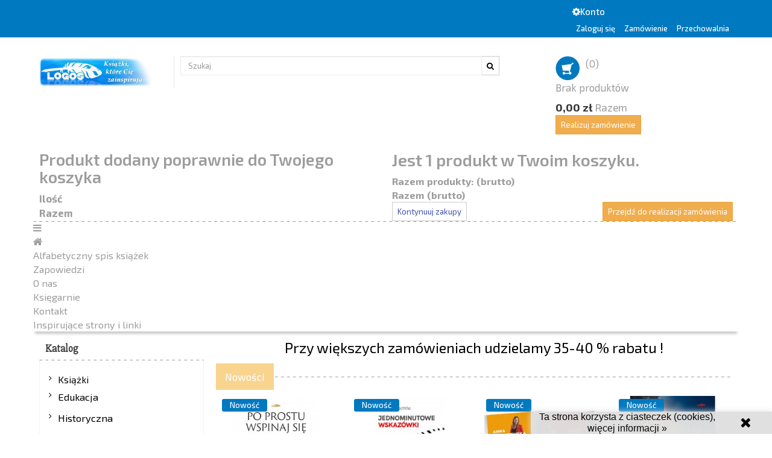

--- FILE ---
content_type: text/html; charset=utf-8
request_url: https://logos.warszawa.pl/
body_size: 16325
content:
<!DOCTYPE HTML> 
<!--[if lt IE 7]> <html class="no-js lt-ie9 lt-ie8 lt-ie7" lang="pl-pl"><![endif]-->
<!--[if IE 7]><html class="no-js lt-ie9 lt-ie8 ie7" lang="pl-pl"><![endif]-->
<!--[if IE 8]><html class="no-js lt-ie9 ie8" lang="pl-pl"><![endif]-->
<!--[if gt IE 8]> <html class="no-js ie9" lang="pl-pl"><![endif]-->
<html lang="pl-pl"  class="blue" >
	    
	<head>
		<meta charset="utf-8" />
		<title>Strona główna - Logos Oficyna Wydawnicza</title>
		<meta name="description" content="Sklep internetowy Oficyny Wydawniczej Logos" />
		<meta name="keywords" content="logos, wydawnictwo, warszawa, książki" />
		<meta name="generator" content="PrestaShop" />
		<meta name="robots" content="index,follow" />
<meta name="viewport" content="width=device-width, minimum-scale=0.25, maximum-scale=1.6, initial-scale=1.0" />		<meta name="apple-mobile-web-app-capable" content="yes" /> 
		<link rel="icon" type="image/vnd.microsoft.icon" href="/img/favicon.jpg?1743260928" />
		<link rel="shortcut icon" type="image/x-icon" href="/img/favicon.jpg?1743260928" />
            
				<link rel="stylesheet" href="/themes/ap_office/css/global.css" type="text/css" media="all" />
					<link rel="stylesheet" href="/themes/ap_office/css/autoload/uniform.default.css" type="text/css" media="all" />
					<link rel="stylesheet" href="/js/jquery/plugins/fancybox/jquery.fancybox.css" type="text/css" media="all" />
					<link rel="stylesheet" href="/themes/ap_office/css/modules/blockcart/blockcart.css" type="text/css" media="all" />
					<link rel="stylesheet" href="/js/jquery/plugins/bxslider/jquery.bxslider.css" type="text/css" media="all" />
					<link rel="stylesheet" href="/themes/ap_office/css/modules/blockcategories/blockcategories.css" type="text/css" media="all" />
					<link rel="stylesheet" href="/themes/ap_office/css/modules/blockcurrencies/blockcurrencies.css" type="text/css" media="all" />
					<link rel="stylesheet" href="/themes/ap_office/css/modules/blocklanguages/blocklanguages.css" type="text/css" media="all" />
					<link rel="stylesheet" href="/themes/ap_office/css/modules/blockcontact/blockcontact.css" type="text/css" media="all" />
					<link rel="stylesheet" href="/themes/ap_office/css/product_list.css" type="text/css" media="all" />
					<link rel="stylesheet" href="/themes/ap_office/css/modules/blocknewsletter/blocknewsletter.css" type="text/css" media="all" />
					<link rel="stylesheet" href="/themes/ap_office/css/modules/blocksearch/blocksearch.css" type="text/css" media="all" />
					<link rel="stylesheet" href="/themes/ap_office/css/modules/blockuserinfo/blockuserinfo.css" type="text/css" media="all" />
					<link rel="stylesheet" href="/themes/ap_office/css/modules/themeconfigurator/css/hooks.css" type="text/css" media="all" />
					<link rel="stylesheet" href="/themes/ap_office/css/modules/blockwishlist/blockwishlist.css" type="text/css" media="all" />
					<link rel="stylesheet" href="/themes/ap_office/css/modules/leomanagewidgets/assets/styles.css" type="text/css" media="all" />
					<link rel="stylesheet" href="/themes/ap_office/css/modules/productcomments/productcomments.css" type="text/css" media="all" />
					<link rel="stylesheet" href="/modules/leomanagewidgets/assets/owl-carousel/owl.carousel.css" type="text/css" media="all" />
					<link rel="stylesheet" href="/modules/leomanagewidgets/assets/owl-carousel/owl.theme.css" type="text/css" media="all" />
					<link rel="stylesheet" href="/themes/ap_office/css/modules/homeslider/homeslider.css" type="text/css" media="all" />
					<link rel="stylesheet" href="/themes/ap_office/css/modules/blocktopmenu/css/blocktopmenu.css" type="text/css" media="all" />
					<link rel="stylesheet" href="/themes/ap_office/css/modules/blocktopmenu/css/superfish-modified.css" type="text/css" media="all" />
					<link rel="stylesheet" href="/modules/eservice/css/evopayments.css" type="text/css" media="all" />
					<link rel="stylesheet" href="/themes/ap_office/css/modules/leocustomajax/leocustomajax.css" type="text/css" media="all" />
			
			<script type="text/javascript">/* <![CDATA[ */;var CUSTOMIZE_TEXTFIELD=1;var FancyboxI18nClose='Zamknij';var FancyboxI18nNext='Następny';var FancyboxI18nPrev='Poprzedni';var added_to_wishlist='Dodany do przechowalni.';var ajax_allowed=true;var ajaxsearch=false;var baseDir='https://logos.warszawa.pl/';var baseUri='https://logos.warszawa.pl/';var blocksearch_type='top';var comparator_max_item=0;var comparedProductsIds=[];var contentOnly=false;var customizationIdMessage='Dostosowywanie #';var delete_txt='Usuń';var displayList=false;var evomodule={"baseUrl":"http:\/\/logos.warszawa.pl\/"};var freeProductTranslation='Za darmo!';var freeShippingTranslation='Darmowa wysyłka!';var generated_date=1764669705;var hasDeliveryAddress=false;var homeslider_loop=1;var homeslider_pause=3000;var homeslider_speed=500;var homeslider_width=779;var id_lang=6;var img_dir='https://logos.warszawa.pl/themes/ap_office/img/';var instantsearch=true;var isGuest=0;var isLogged=0;var isMobile=false;var loggin_required='Musisz się zalogować, aby móc zarządzać listą przechowalni.';var max_item='You cannot add more than 0 product(s) to the product comparison';var min_item='Please select at least one product';var mywishlist_url='https://logos.warszawa.pl/module/blockwishlist/mywishlist';var page_name='index';var priceDisplayMethod=0;var priceDisplayPrecision=2;var quickView=true;var removingLinkText='usuń ten produkt z koszyka';var roundMode=2;var search_url='https://logos.warszawa.pl/search';var static_token='5aad432693b6b991aafc4b0b8ae93dfe';var toBeDetermined='Do ustalenia';var token='3191b157a9268cf6b41aa00d0d14ad73';var usingSecureMode=true;var wishlistProductsIds=false;/* ]]> */</script>
						<script type="text/javascript" src="/js/jquery/jquery-1.11.0.min.js"></script>
						<script type="text/javascript" src="/js/jquery/jquery-migrate-1.2.1.min.js"></script>
						<script type="text/javascript" src="/js/jquery/plugins/jquery.easing.js"></script>
						<script type="text/javascript" src="/js/tools.js"></script>
						<script type="text/javascript" src="/themes/ap_office/js/global.js"></script>
						<script type="text/javascript" src="/themes/ap_office/js/autoload/10-bootstrap.min.js"></script>
						<script type="text/javascript" src="/themes/ap_office/js/autoload/15-jquery.total-storage.min.js"></script>
						<script type="text/javascript" src="/themes/ap_office/js/autoload/15-jquery.uniform-modified.js"></script>
						<script type="text/javascript" src="/js/jquery/plugins/fancybox/jquery.fancybox.js"></script>
						<script type="text/javascript" src="/themes/ap_office/js/modules/blockcart/ajax-cart.js"></script>
						<script type="text/javascript" src="/js/jquery/plugins/jquery.scrollTo.js"></script>
						<script type="text/javascript" src="/js/jquery/plugins/jquery.serialScroll.js"></script>
						<script type="text/javascript" src="/js/jquery/plugins/bxslider/jquery.bxslider.js"></script>
						<script type="text/javascript" src="/themes/ap_office/js/tools/treeManagement.js"></script>
						<script type="text/javascript" src="/themes/ap_office/js/modules/blocknewsletter/blocknewsletter.js"></script>
						<script type="text/javascript" src="/themes/ap_office/js/modules/blocksearch/blocksearch.js"></script>
						<script type="text/javascript" src="/themes/ap_office/js/modules/blockwishlist/js/ajax-wishlist.js"></script>
						<script type="text/javascript" src="/modules/leomanagewidgets/assets/script.js"></script>
						<script type="text/javascript" src="/modules/leomanagewidgets/assets/owl-carousel/owl.carousel.js"></script>
						<script type="text/javascript" src="/themes/ap_office/js/modules/homeslider/js/homeslider.js"></script>
						<script type="text/javascript" src="/themes/ap_office/js/modules/blocktopmenu/js/hoverIntent.js"></script>
						<script type="text/javascript" src="/themes/ap_office/js/modules/blocktopmenu/js/superfish-modified.js"></script>
						<script type="text/javascript" src="/themes/ap_office/js/modules/blocktopmenu/js/blocktopmenu.js"></script>
						<script type="text/javascript" src="https://cashierui-api.secure.eservice.com.pl/js/api.js"></script>
						<script type="text/javascript" src="/modules/eservice/js/evopayments.js"></script>
						<script type="text/javascript" src="/themes/ap_office/js/index.js"></script>
						<script type="text/javascript" src="/modules/leocustomajax/leocustomajax.js"></script>
						<script type="text/javascript" src="/modules/leocustomajax/countdown.js"></script>
							<link rel="stylesheet" type="text/css" href="https://logos.warszawa.pl/themes/ap_office/css/responsive.css"/>
				<link rel="stylesheet" type="text/css" href="https://logos.warszawa.pl/themes/ap_office/css/font-awesome.min.css"/>
		
<script type='text/javascript'>
	
</script>
    
    
    
    

                                <link rel="stylesheet" href="/themes/ap_office/css/skins/blue/skin.css" type="text/css" media="all" />
                                <link rel="stylesheet" href="/themes/ap_office/css/customize/test33.css" type="text/css" media="all" />
                		                
				                
				<link rel="stylesheet" href="https://fonts.googleapis.com/css?family=Exo+2:400,300,500,400italic,500italic,600,600italic,700,700italic,800" type="text/css" media="all" />
		<link href="https://fonts.googleapis.com/css?family=Slabo+27px" rel='stylesheet' type='text/css'>
		<!--[if IE 8]>
		<script src="https://oss.maxcdn.com/libs/html5shiv/3.7.0/html5shiv.js"></script>
		<script src="https://oss.maxcdn.com/libs/respond.js/1.3.0/respond.min.js"></script>
		<![endif]-->
			</head>
	<body id="index" class="index hide-right-column lang_pl fullwidth double-menu">
						<section id="page" data-column="col-xs-12 col-sm-6 col-md-3" data-type="grid">
			<!-- Header -->
			<header id="header">
				<section class="header-container">
					<div id="topbar">
						<div class="banner">
							<div class="container">
								<div class="row">
									
								</div>
							</div>
						</div>
						<div class="nav">
							<div class="container">
								<div class="inner">
										<nav><script type="text/javascript">/* <![CDATA[ */;$(document).ready(function(){if($(window).width()<991){$(".header_user_info").addClass('btn-group');$(".header_user_info .links").addClass('quick-setting dropdown-menu');}
else{$(".header_user_info").removeClass('btn-group');$(".header_user_info .links").removeClass('quick-setting dropdown-menu');}
$(window).resize(function(){if($(window).width()<991){$(".header_user_info").addClass('btn-group');$(".header_user_info .links").addClass('quick-setting dropdown-menu');}
else{$(".header_user_info").removeClass('btn-group');$(".header_user_info .links").removeClass('quick-setting dropdown-menu');}});});/* ]]> */</script><!-- Block user information module NAV  -->
<div class="header_user_info pull-right">
	<div data-toggle="dropdown" class="dropdown-toggle"><i class="fa fa-cog"></i><span>Konto </span></div>	
		<ul class="links">

					<li><a class="login" href="https://logos.warszawa.pl/my-account" rel="nofollow" title="Zaloguj się do konta klienta">
				Zaloguj się
			</a></li>
		
		
		<li class="last"><a href="https://logos.warszawa.pl/quick-order" title="Zamówienie" class="last">Zamówienie</a></li>
		<li class="first">			<a id="wishlist-total" href="https://logos.warszawa.pl/module/blockwishlist/mywishlist" title="Moje przechowalnia">Przechowalnia</a>		</li>
		
		</ul>
	
</div>	</nav>
								</div>
							</div>
						</div>
					</div>
					<div id="header-main">
						<div class="container">
							<div class="inner">
								<div class="row">
									<div id="header_logo" class="col-lg-2-4 col-md-2-4 col-sm-2-4">
										<a href="https://logos.warszawa.pl/" title="Logos Oficyna Wydawnicza">
												<img class="logo img-responsive" src="https://logos.warszawa.pl/img/logos-oficyna-wydawnicza-logo-1422071002.jpg" alt="Logos Oficyna Wydawnicza" width="356" height="88"/>
										</a>
									</div>

										<!-- Block search module TOP -->
<div id="search_block_top" class="col-xs-12 col-sm-12 col-md-9-6 col-lg-7-2 inner">
	<form id="searchbox" method="get" action="//logos.warszawa.pl/search" >
		<div class="input-group">
			<input type="hidden" name="controller" value="search" />
			<input type="hidden" name="orderby" value="position" />
			<input type="hidden" name="orderway" value="desc" />
			<input class="search_query form-control" type="text" id="search_query_top" name="search_query" placeholder="Szukaj" value="" />
			<span class="input-group-btn">
				<button type="submit" name="submit_search" class="btn btn-outline-inverse">
				<span class="button-search fa fa-search"><span class="unvisible">Szukaj</span></span>
			</button></span>
		</div>
	</form>
</div>
<!-- /Block search module TOP --><!-- MODULE Block cart -->
<div class="blockcart_top clearfix col-lg-2-4 col-md-4 col-sm-4 col-xs-12">
	<div id="cart" class="shopping_cart pull-right">
		<div class="media heading">
			<div class="title-cart pull-left">
			</div>
			<div class="cart-inner media-body">
				<a href="https://logos.warszawa.pl/quick-order" title="Pokaż mój koszyk" rel="nofollow">
					<span class="ajax_cart_total unvisible">
											</span>
					<span class="ajax_cart_quantity unvisible">0</span>
					<span class="ajax_cart_product_txt unvisible">przedmiot</span>
					<span class="ajax_cart_product_txt_s unvisible">przedmioty (ów)</span>
					<span class="ajax_cart_no_product">(0)</span>
									</a>
			</div>	
		</div>



					<div class="cart_block block exclusive">
				<div class="block_content">
					<!-- block list of products -->
					<div class="cart_block_list">
												<p class="cart_block_no_products">
							Brak produktów
						</p>
												<div class="cart-prices">
							<div class="cart-prices-line first-line">
								<span class="price cart_block_shipping_cost ajax_cart_shipping_cost unvisible">
																			 Do ustalenia																	</span>
								<span class="unvisible">
									Wysyłka
								</span>
							</div>
																					<div class="cart-prices-line last-line">
								<span class="price cart_block_total ajax_block_cart_total">0,00 zł</span>
								<span>Razem</span>
							</div>
													</div>
						<p class="cart-buttons clearfix">
							<a id="button_order_cart" class="btn btn-warning button-medium button button-small pull-right" href="https://logos.warszawa.pl/quick-order" title="Realizuj zamówienie" rel="nofollow">
								<span>
									Realizuj zamówienie
								</span>
							</a>
						</p>
					</div>
				</div>
			</div><!-- .cart_block -->
			</div>
</div>

	<div id="layer_cart">
		<div class="clearfix">
			<div class="layer_cart_product col-xs-12 col-md-6">
				<span class="cross" title="Zamknij okno"></span>
				<h2>
					<i class="fa fa-ok"></i>Produkt dodany poprawnie do Twojego koszyka
				</h2>
				<div class="product-image-container layer_cart_img">
				</div>
				<div class="layer_cart_product_info">
					<span id="layer_cart_product_title" class="product-name"></span>
					<span id="layer_cart_product_attributes"></span>
					<div>
						<strong class="dark">Ilość</strong>
						<span id="layer_cart_product_quantity"></span>
					</div>
					<div>
						<strong class="dark">Razem</strong>
						<span id="layer_cart_product_price"></span>
					</div>
				</div>
			</div>
			<div class="layer_cart_cart col-xs-12 col-md-6">
				<h2>
					<!-- Plural Case [both cases are needed because page may be updated in Javascript] -->
					<span class="ajax_cart_product_txt_s  unvisible">
						Ilość produktów w Twoim koszyku: <span class="ajax_cart_quantity">0</span>.
					</span>
					<!-- Singular Case [both cases are needed because page may be updated in Javascript] -->
					<span class="ajax_cart_product_txt ">
						Jest 1 produkt w Twoim koszyku.
					</span>
				</h2>
	
				<div class="layer_cart_row">
					<strong class="dark">
						Razem produkty:
																					(brutto)
																		</strong>
					<span class="ajax_block_products_total">
											</span>
				</div>
	
								<div class="layer_cart_row">
					<strong class="dark unvisible">
						Dostawa:&nbsp;(brutto)					</strong>
					<span class="ajax_cart_shipping_cost unvisible">
													 Do ustalenia											</span>
				</div>
								<div class="layer_cart_row">	
					<strong class="dark">
						Razem
																					(brutto)
																		</strong>
					<span class="ajax_block_cart_total">
											</span>
				</div>
				<div class="button-container">	
					<span class="continue btn btn-outline button exclusive-medium" title="Kontynuuj zakupy">
						<span>
							Kontynuuj zakupy
						</span>
					</span>
					<a class="btn btn-warning button pull-right"	href="https://logos.warszawa.pl/quick-order" title="Przejdź do realizacji zamówienia" rel="nofollow">
						<span>
							Przejdź do realizacji zamówienia
						</span>
					</a>	
				</div>
			</div>
		</div>
		<div class="crossseling"></div>
	</div> <!-- #layer_cart -->
	<div class="layer_cart_overlay"></div>

<!-- /MODULE Block cart -->	<!-- Menu -->
	<div id="block_top_menu" class="sf-contener clearfix">
		<div class="cat-title"><i class="fa fa-bars"></i></div>
		<ul class="sf-menu clearfix menu-content">
		<li><a href="../" title="Strona główna"><i class="fa fa-home" aria-hidden="true"></i></a></li>
			<li><a href="https://logos.warszawa.pl/2-ksiazki?orderby=name&amp;orderway=asc&amp;id_category=2&amp;n=60" title="Alfabetyczny spis książek">Alfabetyczny spis książek</a></li>
<li><a href="https://logos.warszawa.pl/5-zapowiedzi" title="Zapowiedzi">Zapowiedzi</a></li>
<li><a href="https://logos.warszawa.pl/content/4-o-nas" title="O nas">O nas</a></li>
<li><a href="https://logos.warszawa.pl/Ksiegarnie" title="Księgarnie">Księgarnie</a></li>
<li><a href="https://logos.warszawa.pl/Kontakt" title="Kontakt">Kontakt</a></li>
<li><a href="https://logos.warszawa.pl/content/7-inspirujace-strony-i-linki" title="Inspirujące strony i linki">Inspirujące strony i linki</a></li>

					</ul>
	</div>
	<!--/ Menu -->

								</div>
							</div>
						</div>
					</div>
				</section>
			</header>
			
			 
			
			
						<!-- Content -->
			<section id="columns" class="columns-container">
				<div class="container">
									
					<div class="row">
                                                
                         
                                                						<!-- Left -->
<section id="left_column" class="column sidebar col-md-3">
		<!-- Block categories module -->
<div id="categories_block_left" class="block">
	<h4 class="title_block">
		Katalog
	</h4>
	<div class="block_content">
		<ul class="list-block list-group bullet tree ">
												
<li >
	<a href="https://logos.warszawa.pl/2-ksiazki" title="Książki">
		Książki
		<span id="leo-cat-2" style="display:none" class="leo-qty badge pull-right"></span>
	</a>
			<ul>
												
<li >
	<a href="https://logos.warszawa.pl/6-edukacja" title="Edukacja">
		Edukacja
		<span id="leo-cat-6" style="display:none" class="leo-qty badge pull-right"></span>
	</a>
	</li>

																
<li >
	<a href="https://logos.warszawa.pl/7-historyczna" title="Historyczna">
		Historyczna
		<span id="leo-cat-7" style="display:none" class="leo-qty badge pull-right"></span>
	</a>
	</li>

																
<li >
	<a href="https://logos.warszawa.pl/8-kobiece-sprawy" title="Kobiece sprawy">
		Kobiece sprawy
		<span id="leo-cat-8" style="display:none" class="leo-qty badge pull-right"></span>
	</a>
	</li>

																
<li >
	<a href="https://logos.warszawa.pl/9-malzenstwo" title="Małżeństwo">
		Małżeństwo
		<span id="leo-cat-9" style="display:none" class="leo-qty badge pull-right"></span>
	</a>
	</li>

																
<li >
	<a href="https://logos.warszawa.pl/10-mazenia" title="Marzenia">
		Marzenia
		<span id="leo-cat-10" style="display:none" class="leo-qty badge pull-right"></span>
	</a>
	</li>

																
<li >
	<a href="https://logos.warszawa.pl/11-meskie-sprawy" title="Męskie sprawy">
		Męskie sprawy
		<span id="leo-cat-11" style="display:none" class="leo-qty badge pull-right"></span>
	</a>
	</li>

																
<li >
	<a href="https://logos.warszawa.pl/12-motywacja" title="Motywacja">
		Motywacja
		<span id="leo-cat-12" style="display:none" class="leo-qty badge pull-right"></span>
	</a>
	</li>

																
<li >
	<a href="https://logos.warszawa.pl/13-new-age" title="New Age">
		New Age
		<span id="leo-cat-13" style="display:none" class="leo-qty badge pull-right"></span>
	</a>
	</li>

																
<li >
	<a href="https://logos.warszawa.pl/14-przywodztwo" title="Przywództwo">
		Przywództwo
		<span id="leo-cat-14" style="display:none" class="leo-qty badge pull-right"></span>
	</a>
	</li>

																
<li >
	<a href="https://logos.warszawa.pl/16-psychologia" title="Psychologia">
		Psychologia
		<span id="leo-cat-16" style="display:none" class="leo-qty badge pull-right"></span>
	</a>
	</li>

																
<li >
	<a href="https://logos.warszawa.pl/17-relacje-z-bogiem" title="Relacje z Bogiem">
		Relacje z Bogiem
		<span id="leo-cat-17" style="display:none" class="leo-qty badge pull-right"></span>
	</a>
	</li>

																
<li >
	<a href="https://logos.warszawa.pl/18-relacje-z-ludzmi" title="Relacje z ludźmi">
		Relacje z ludźmi
		<span id="leo-cat-18" style="display:none" class="leo-qty badge pull-right"></span>
	</a>
	</li>

																
<li >
	<a href="https://logos.warszawa.pl/19-rodzina" title="Rodzina">
		Rodzina
		<span id="leo-cat-19" style="display:none" class="leo-qty badge pull-right"></span>
	</a>
	</li>

																
<li >
	<a href="https://logos.warszawa.pl/20-sprzedaz" title="Sprzedaż">
		Sprzedaż
		<span id="leo-cat-20" style="display:none" class="leo-qty badge pull-right"></span>
	</a>
	</li>

																
<li >
	<a href="https://logos.warszawa.pl/26-rozwoj-osobisty" title="Rozwój osobisty">
		Rozwój osobisty
		<span id="leo-cat-26" style="display:none" class="leo-qty badge pull-right"></span>
	</a>
	</li>

																
<li >
	<a href="https://logos.warszawa.pl/21-sukces" title="Sukces">
		Sukces
		<span id="leo-cat-21" style="display:none" class="leo-qty badge pull-right"></span>
	</a>
	</li>

																
<li >
	<a href="https://logos.warszawa.pl/22-swiadectwo-zycia" title="Świadectwo życia">
		Świadectwo życia
		<span id="leo-cat-22" style="display:none" class="leo-qty badge pull-right"></span>
	</a>
	</li>

																
<li >
	<a href="https://logos.warszawa.pl/23-esej" title="Esej">
		Esej
		<span id="leo-cat-23" style="display:none" class="leo-qty badge pull-right"></span>
	</a>
	</li>

																
<li class="last">
	<a href="https://logos.warszawa.pl/27-zabawa" title="Zabawa">
		Zabawa
		<span id="leo-cat-27" style="display:none" class="leo-qty badge pull-right"></span>
	</a>
	</li>

									</ul>
	</li>

																
<li >
	<a href="https://logos.warszawa.pl/3-audiobooki" title="Audiobooki">
		Audiobooki
		<span id="leo-cat-3" style="display:none" class="leo-qty badge pull-right"></span>
	</a>
	</li>

																
<li >
	<a href="https://logos.warszawa.pl/4-ebooki" title="Ebooki">
		Ebooki
		<span id="leo-cat-4" style="display:none" class="leo-qty badge pull-right"></span>
	</a>
	</li>

																
<li >
	<a href="https://logos.warszawa.pl/5-zapowiedzi" title="Zapowiedzi">
		Zapowiedzi
		<span id="leo-cat-5" style="display:none" class="leo-qty badge pull-right"></span>
	</a>
	</li>

																
<li class="last">
	<a href="https://logos.warszawa.pl/24-wyprzedaz" title="WYPRZEDAŻ">
		WYPRZEDAŻ
		<span id="leo-cat-24" style="display:none" class="leo-qty badge pull-right"></span>
	</a>
	</li>

									</ul>
	</div>
</div>
<!-- /Block categories module -->
<!-- Block manufacturers module -->
<div id="manufacturers_block_left" class="block blockmanufacturer">
	<h4 class="title_block"><a href="https://logos.warszawa.pl/Autorzy" title="Autorzy">Autorzy</a></h4>
	<div class="block_content">
		<ul class="bullet">
					<li class="first_item"><a href="https://logos.warszawa.pl/46_adams-marilee-dr" title="Około Adams Marilee, Dr">Adams Marilee, Dr</a></li>
							<li class="item"><a href="https://logos.warszawa.pl/35_blair-gary" title="Około Blair Gary">Blair Gary</a></li>
							<li class="item"><a href="https://logos.warszawa.pl/7_brown-steve" title="Około Brown Steve">Brown Steve</a></li>
							<li class="item"><a href="https://logos.warszawa.pl/42_burzynski-andrzej" title="Około Burzyński Andrzej">Burzyński Andrzej</a></li>
							<li class="item"><a href="https://logos.warszawa.pl/31_chapman-gary" title="Około Chapman Gary">Chapman Gary</a></li>
							<li class="item"><a href="https://logos.warszawa.pl/52_chapman-gary-freed-dm" title="Około Chapman Gary &amp; Freed D.M.">Chapman Gary &amp; Freed D.M.</a></li>
							<li class="item"><a href="https://logos.warszawa.pl/43_chapman-gary-d-white-paul" title="Około Chapman Gary D. &amp; White Paul ">Chapman Gary D. &amp; White Paul </a></li>
							<li class="item"><a href="https://logos.warszawa.pl/47_cloud-henry-dr" title="Około Cloud Henry, Dr">Cloud Henry, Dr</a></li>
							<li class="item"><a href="https://logos.warszawa.pl/24_cohen-herb" title="Około Cohen Herb">Cohen Herb</a></li>
							<li class="item"><a href="https://logos.warszawa.pl/45_collins-gary-r-dr" title="Około Collins Gary R., Dr">Collins Gary R., Dr</a></li>
							<li class="item"><a href="https://logos.warszawa.pl/4_conway-jim" title="Około Conway Jim">Conway Jim</a></li>
							<li class="item"><a href="https://logos.warszawa.pl/10_crabb-larry-dr" title="Około Crabb Larry, Dr">Crabb Larry, Dr</a></li>
							<li class="item"><a href="https://logos.warszawa.pl/33_demoss-nancy-leigh" title="Około DeMoss Nancy Leigh">DeMoss Nancy Leigh</a></li>
							<li class="item"><a href="https://logos.warszawa.pl/44_demoss-nancy-leigh-gresh-dannah" title="Około DeMoss Nancy Leigh &amp; Gresh Dannah">DeMoss Nancy Leigh &amp; Gresh Dannah</a></li>
							<li class="item"><a href="https://logos.warszawa.pl/34_duncan-todd" title="Około Duncan Todd">Duncan Todd</a></li>
							<li class="item"><a href="https://logos.warszawa.pl/5_eldredge-john" title="Około Eldredge John">Eldredge John</a></li>
							<li class="item"><a href="https://logos.warszawa.pl/23_eldredge-john-stasi" title="Około Eldredge John &amp; Stasi">Eldredge John &amp; Stasi</a></li>
							<li class="item"><a href="https://logos.warszawa.pl/26_eldredge-stasi" title="Około Eldredge Stasi">Eldredge Stasi</a></li>
							<li class="item"><a href="https://logos.warszawa.pl/13_field-david" title="Około Field David">Field David</a></li>
							<li class="item"><a href="https://logos.warszawa.pl/20_galloway-dale" title="Około Galloway Dale">Galloway Dale</a></li>
							<li class="item"><a href="https://logos.warszawa.pl/36_gonzalez-ruben" title="Około Gonzalez Ruben">Gonzalez Ruben</a></li>
							<li class="item"><a href="https://logos.warszawa.pl/11_groothuis-douglas" title="Około Groothuis Douglas">Groothuis Douglas</a></li>
							<li class="item"><a href="https://logos.warszawa.pl/30_hart-archibald" title="Około Hart Archibald">Hart Archibald</a></li>
							<li class="item"><a href="https://logos.warszawa.pl/27_hopkins-tom" title="Około Hopkins Tom">Hopkins Tom</a></li>
							<li class="item"><a href="https://logos.warszawa.pl/57_jia-jiang" title="Około Jia Jiang">Jia Jiang</a></li>
							<li class="item"><a href="https://logos.warszawa.pl/53_joanna-wieczorek" title="Około Joanna Wieczorek">Joanna Wieczorek</a></li>
							<li class="item"><a href="https://logos.warszawa.pl/12_johnson-barbara" title="Około Johnson Barbara">Johnson Barbara</a></li>
							<li class="item"><a href="https://logos.warszawa.pl/56_justyna-sznurowska" title="Około Justyna Sznurowska">Justyna Sznurowska</a></li>
							<li class="item"><a href="https://logos.warszawa.pl/51_konarzewska-anna" title="Około Konarzewska Anna">Konarzewska Anna</a></li>
							<li class="item"><a href="https://logos.warszawa.pl/50_kot-tomasz" title="Około Kot Tomasz">Kot Tomasz</a></li>
							<li class="item"><a href="https://logos.warszawa.pl/54_larry-winget" title="Około Larry Winget">Larry Winget</a></li>
							<li class="item"><a href="https://logos.warszawa.pl/15_larsson-goran" title="Około Larsson Göran">Larsson Göran</a></li>
							<li class="item"><a href="https://logos.warszawa.pl/2_lewis-cs" title="Około Lewis C.S.">Lewis C.S.</a></li>
							<li class="item"><a href="https://logos.warszawa.pl/37_lindsay-dean" title="Około Lindsay Dean">Lindsay Dean</a></li>
							<li class="item"><a href="https://logos.warszawa.pl/9_littauer-florence" title="Około Littauer Florence">Littauer Florence</a></li>
							<li class="item"><a href="https://logos.warszawa.pl/39_lodi-ken" title="Około Lodi Ken">Lodi Ken</a></li>
							<li class="item"><a href="https://logos.warszawa.pl/1_maxwell-john-c" title="Około Maxwell John C.">Maxwell John C.</a></li>
							<li class="item"><a href="https://logos.warszawa.pl/8_narramore-kevin" title="Około Narramore Kevin">Narramore Kevin</a></li>
							<li class="item"><a href="https://logos.warszawa.pl/25_nierenberg-gerard-i" title="Około Nierenberg Gerard I.">Nierenberg Gerard I.</a></li>
							<li class="item"><a href="https://logos.warszawa.pl/18_peale-norman-yincent" title="Około Peale Norman Yincent">Peale Norman Yincent</a></li>
							<li class="item"><a href="https://logos.warszawa.pl/38_rohn-jim" title="Około Rohn Jim">Rohn Jim</a></li>
							<li class="item"><a href="https://logos.warszawa.pl/29_ron-jenson" title="Około Ron Jenson">Ron Jenson</a></li>
							<li class="item"><a href="https://logos.warszawa.pl/22_rose-colin-i-nicholl-malcolm-j" title="Około Rose Colin i Nicholl Malcolm J.">Rose Colin i Nicholl Malcolm J.</a></li>
							<li class="item"><a href="https://logos.warszawa.pl/16_schuller-robert" title="Około Schuller Robert">Schuller Robert</a></li>
							<li class="item"><a href="https://logos.warszawa.pl/55_shep-hyken" title="Około Shep Hyken">Shep Hyken</a></li>
							<li class="item"><a href="https://logos.warszawa.pl/40_stack-laura" title="Około Stack Laura">Stack Laura</a></li>
							<li class="item"><a href="https://logos.warszawa.pl/48_stone-douglas-heen-sheila" title="Około Stone Douglas &amp; Heen Sheila">Stone Douglas &amp; Heen Sheila</a></li>
							<li class="item"><a href="https://logos.warszawa.pl/3_strohmer-charles" title="Około Strohmer Charles">Strohmer Charles</a></li>
							<li class="item"><a href="https://logos.warszawa.pl/28_thompson-phyllis" title="Około Thompson Phyllis">Thompson Phyllis</a></li>
							<li class="item"><a href="https://logos.warszawa.pl/19_twentier-jerry-d" title="Około Twentier Jerry D.">Twentier Jerry D.</a></li>
							<li class="item"><a href="https://logos.warszawa.pl/17_vitz-paul-c" title="Około Vitz Paul C.">Vitz Paul C.</a></li>
							<li class="item"><a href="https://logos.warszawa.pl/14_waitley-denis" title="Około Waitley Denis">Waitley Denis</a></li>
							<li class="item"><a href="https://logos.warszawa.pl/6_wiersema-fred" title="Około Wiersema Fred">Wiersema Fred</a></li>
							<li class="item"><a href="https://logos.warszawa.pl/32_yamauchi-edwin" title="Około Yamauchi Edwin">Yamauchi Edwin</a></li>
							<li class="item"><a href="https://logos.warszawa.pl/41_zack-devora" title="Około Zack Devora">Zack Devora</a></li>
							<li class="last_item"><a href="https://logos.warszawa.pl/21_ziglar-zig" title="Około Ziglar Zig">Ziglar Zig</a></li>
				</ul>
			</div>
</div>
<!-- /Block manufacturers module -->

</section>
<!-- Center -->
<section id="center_column" class="col-md-9">


  
		<div class="clearfix">
            <div class="row" 
                    >
            
                                                                                    <div class="widget col-lg-12 col-md-12 col-sm-12 col-xs-12 col-sp-12"
                            >
                                                                                                <div class="widget-html">
		<div class="block_content">
		<p style="text-align: center;"><span style="font-size: 24px;">Przy większych zamówieniach udzielamy 35-40 % rabatu !</span></p>
	</div>
</div>
                                                                    
<!-- MODULE Block specials -->
<div id="leoproducttab664979777" class="products_block exclusive">
		<div class="block_content">			            
			<ul id="productTabs" class="nav nav-pills">
			                	
              <li><a href="https://logos.warszawa.pl/nowosci" title="Nowości" ><span></span>Nowości</a></li>
			  			  			              </ul>
			
            <div id="product_tab_content"><div class="product_tab_content tab-content">
			   			  		  
              <div class="tab-pane" id="leoproducttab664979777newproducts">
					 					<div class="carousel slide" id="leoproducttab664979777-newproducts">
		 
	 	<a class="carousel-control left" href="#leoproducttab664979777-newproducts"   data-slide="prev">&lsaquo;</a>
		<a class="carousel-control right" href="#leoproducttab664979777-newproducts"  data-slide="next">&rsaquo;</a>
	
	<div class="carousel-inner">
							<div class="item active">
				<div class="product_list grid">
																<div class="row">
											<div class=" ajax_block_product product_block col-md-3 col-xs-6 col-sp-12 first_item">
							    
<div class="product-container product-block" itemscope itemtype="http://schema.org/Product">
	<div class="left-block">
		<div class="product-image-container image">
		   <div class="leo-more-info" data-idproduct="218"></div>
			<a class="product_img_link"	href="https://logos.warszawa.pl/home/218-po-prostu-wspinaj-sie-dalej-9788366748590.html" title="Po prostu wspinaj sie dalej" itemprop="url">
				<img class="replace-2x img-responsive" src="https://logos.warszawa.pl/490-home_default/po-prostu-wspinaj-sie-dalej.jpg" alt="Po prostu wspinaj sie dalej" title="Po prostu wspinaj sie dalej" itemprop="image" />
				
			</a>
			<div class="action">
										

<a class="btn-tooltip btn btn-outline-inverse addToWishlist wishlistProd_218" href="#" onclick="WishlistCart('wishlist_block_list', 'add', '218', false, 1); return false;" data-toggle="tooltip" title="Dodaj do przechowalni">
		<i class="fa fa-heart"></i>
</a>
									
					
									
											</div>
							<span class="new-box">
					<span class="new-label product-label">Nowość</span>
				</span>
								</div>
		
		
	</div>
	<div class="right-block">
		<div class="product-meta">
		<h5 itemprop="name" class="name">
								<a class="product-name" href="https://logos.warszawa.pl/home/218-po-prostu-wspinaj-sie-dalej-9788366748590.html" title="Po prostu wspinaj sie dalej" itemprop="url" >
					Po prostu wspinaj sie dalej
				</a>
			</h5>
							<div itemprop="offers" itemscope itemtype="http://schema.org/Offer" class="content_price">
											<span itemprop="price" class="price product-price">
							83,99 zł						</span>
						<meta itemprop="priceCurrency" content="PLN" />
												
						
									</div>
						
						
						<p class="product-desc" itemprop="description">
				
			</p>
			
						<div class="product-flags">
																				</div>
		

												<div itemprop="offers" itemscope itemtype="http://schema.org/Offer" class="availability">
													<span class="available-now">
								<link itemprop="availability" href="https://schema.org/InStock" />W magazynie							</span>
											</div>
									</div>
		
				<div class="functional-buttons clearfix">				
					<div class="cart">
																														<a class="button ajax_add_to_cart_button btn btn-outline-inverse" href="https://logos.warszawa.pl/Koszyk?add=1&amp;id_product=218&amp;token=5aad432693b6b991aafc4b0b8ae93dfe" rel="nofollow" title="Dodaj do koszyka" data-id-product="218">
										
										<span>Dodaj do koszyka</span>
									</a>
																										</div>
					<div class="view">
					<a itemprop="url" class="button btn btn-outline" href="https://logos.warszawa.pl/home/218-po-prostu-wspinaj-sie-dalej-9788366748590.html" title="Pokaż">
							<span>Opis</span>
						</a>
					</div>
					
				</div>
	</div>
</div>
<!-- .product-container> -->


						</div>		
						
																<div class=" ajax_block_product product_block col-md-3 col-xs-6 col-sp-12 ">
							    
<div class="product-container product-block" itemscope itemtype="http://schema.org/Product">
	<div class="left-block">
		<div class="product-image-container image">
		   <div class="leo-more-info" data-idproduct="217"></div>
			<a class="product_img_link"	href="https://logos.warszawa.pl/home/217-jednominutowe-wskazowki-by-komunikowac-sie-pewnie-i-skutecznie-9788366748583.html" title="Jednominutowe wskazówki by komunikować sie pewnie i skutecznie" itemprop="url">
				<img class="replace-2x img-responsive" src="https://logos.warszawa.pl/487-home_default/jednominutowe-wskazowki-by-komunikowac-sie-pewnie-i-skutecznie.jpg" alt="Jednominutowe wskazówki by komunikować sie pewnie i skutecznie" title="Jednominutowe wskazówki by komunikować sie pewnie i skutecznie" itemprop="image" />
				
			</a>
			<div class="action">
										

<a class="btn-tooltip btn btn-outline-inverse addToWishlist wishlistProd_217" href="#" onclick="WishlistCart('wishlist_block_list', 'add', '217', false, 1); return false;" data-toggle="tooltip" title="Dodaj do przechowalni">
		<i class="fa fa-heart"></i>
</a>
									
					
									
											</div>
							<span class="new-box">
					<span class="new-label product-label">Nowość</span>
				</span>
								</div>
		
		
	</div>
	<div class="right-block">
		<div class="product-meta">
		<h5 itemprop="name" class="name">
								<a class="product-name" href="https://logos.warszawa.pl/home/217-jednominutowe-wskazowki-by-komunikowac-sie-pewnie-i-skutecznie-9788366748583.html" title="Jednominutowe wskazówki by komunikować sie pewnie i skutecznie" itemprop="url" >
					Jednominutowe wskazówki by komunikować sie pewnie i skutecznie
				</a>
			</h5>
							<div itemprop="offers" itemscope itemtype="http://schema.org/Offer" class="content_price">
											<span itemprop="price" class="price product-price">
							77,99 zł						</span>
						<meta itemprop="priceCurrency" content="PLN" />
												
						
									</div>
						
						
						<p class="product-desc" itemprop="description">
				
			</p>
			
						<div class="product-flags">
																				</div>
		

												<div itemprop="offers" itemscope itemtype="http://schema.org/Offer" class="availability">
													<span class="available-now">
								<link itemprop="availability" href="https://schema.org/InStock" />W magazynie							</span>
											</div>
									</div>
		
				<div class="functional-buttons clearfix">				
					<div class="cart">
																														<a class="button ajax_add_to_cart_button btn btn-outline-inverse" href="https://logos.warszawa.pl/Koszyk?add=1&amp;id_product=217&amp;token=5aad432693b6b991aafc4b0b8ae93dfe" rel="nofollow" title="Dodaj do koszyka" data-id-product="217">
										
										<span>Dodaj do koszyka</span>
									</a>
																										</div>
					<div class="view">
					<a itemprop="url" class="button btn btn-outline" href="https://logos.warszawa.pl/home/217-jednominutowe-wskazowki-by-komunikowac-sie-pewnie-i-skutecznie-9788366748583.html" title="Pokaż">
							<span>Opis</span>
						</a>
					</div>
					
				</div>
	</div>
</div>
<!-- .product-container> -->


						</div>		
						
																<div class=" ajax_block_product product_block col-md-3 col-xs-6 col-sp-12 ">
							    
<div class="product-container product-block" itemscope itemtype="http://schema.org/Product">
	<div class="left-block">
		<div class="product-image-container image">
		   <div class="leo-more-info" data-idproduct="215"></div>
			<a class="product_img_link"	href="https://logos.warszawa.pl/home/215-niezwykle-spotkania-pakiet-9788366748576.html" title="(Nie)zwykłe spotkania-pakiet" itemprop="url">
				<img class="replace-2x img-responsive" src="https://logos.warszawa.pl/484-home_default/niezwykle-spotkania-pakiet.jpg" alt="(Nie)zwykłe spotkania-pakiet" title="(Nie)zwykłe spotkania-pakiet" itemprop="image" />
				
			</a>
			<div class="action">
										

<a class="btn-tooltip btn btn-outline-inverse addToWishlist wishlistProd_215" href="#" onclick="WishlistCart('wishlist_block_list', 'add', '215', false, 1); return false;" data-toggle="tooltip" title="Dodaj do przechowalni">
		<i class="fa fa-heart"></i>
</a>
									
					
									
											</div>
							<span class="new-box">
					<span class="new-label product-label">Nowość</span>
				</span>
								</div>
		
		
	</div>
	<div class="right-block">
		<div class="product-meta">
		<h5 itemprop="name" class="name">
								<a class="product-name" href="https://logos.warszawa.pl/home/215-niezwykle-spotkania-pakiet-9788366748576.html" title="(Nie)zwykłe spotkania-pakiet" itemprop="url" >
					(Nie)zwykłe spotkania-pakiet
				</a>
			</h5>
							<div itemprop="offers" itemscope itemtype="http://schema.org/Offer" class="content_price">
											<span itemprop="price" class="price product-price">
							109,99 zł						</span>
						<meta itemprop="priceCurrency" content="PLN" />
												
						
									</div>
						
						
						<p class="product-desc" itemprop="description">
				
			</p>
			
						<div class="product-flags">
																				</div>
		

												<div itemprop="offers" itemscope itemtype="http://schema.org/Offer" class="availability">
													<span class="available-now">
								<link itemprop="availability" href="https://schema.org/InStock" />W magazynie							</span>
											</div>
									</div>
		
				<div class="functional-buttons clearfix">				
					<div class="cart">
																														<a class="button ajax_add_to_cart_button btn btn-outline-inverse" href="https://logos.warszawa.pl/Koszyk?add=1&amp;id_product=215&amp;token=5aad432693b6b991aafc4b0b8ae93dfe" rel="nofollow" title="Dodaj do koszyka" data-id-product="215">
										
										<span>Dodaj do koszyka</span>
									</a>
																										</div>
					<div class="view">
					<a itemprop="url" class="button btn btn-outline" href="https://logos.warszawa.pl/home/215-niezwykle-spotkania-pakiet-9788366748576.html" title="Pokaż">
							<span>Opis</span>
						</a>
					</div>
					
				</div>
	</div>
</div>
<!-- .product-container> -->


						</div>		
						
																<div class=" ajax_block_product product_block col-md-3 col-xs-6 col-sp-12 last_item">
							    
<div class="product-container product-block" itemscope itemtype="http://schema.org/Product">
	<div class="left-block">
		<div class="product-image-container image">
		   <div class="leo-more-info" data-idproduct="214"></div>
			<a class="product_img_link"	href="https://logos.warszawa.pl/home/214-potega-ambicji-wydanie-ii-9788366748552.html" title="Potęga ambicji-wydanie II" itemprop="url">
				<img class="replace-2x img-responsive" src="https://logos.warszawa.pl/482-home_default/potega-ambicji-wydanie-ii.jpg" alt="Potęga ambicji-wydanie II" title="Potęga ambicji-wydanie II" itemprop="image" />
				
			</a>
			<div class="action">
										

<a class="btn-tooltip btn btn-outline-inverse addToWishlist wishlistProd_214" href="#" onclick="WishlistCart('wishlist_block_list', 'add', '214', false, 1); return false;" data-toggle="tooltip" title="Dodaj do przechowalni">
		<i class="fa fa-heart"></i>
</a>
									
					
									
											</div>
							<span class="new-box">
					<span class="new-label product-label">Nowość</span>
				</span>
								</div>
		
		
	</div>
	<div class="right-block">
		<div class="product-meta">
		<h5 itemprop="name" class="name">
								<a class="product-name" href="https://logos.warszawa.pl/home/214-potega-ambicji-wydanie-ii-9788366748552.html" title="Potęga ambicji-wydanie II" itemprop="url" >
					Potęga ambicji-wydanie II
				</a>
			</h5>
							<div itemprop="offers" itemscope itemtype="http://schema.org/Offer" class="content_price">
											<span itemprop="price" class="price product-price">
							77,99 zł						</span>
						<meta itemprop="priceCurrency" content="PLN" />
												
						
									</div>
						
						
						<p class="product-desc" itemprop="description">
				
			</p>
			
						<div class="product-flags">
																				</div>
		

												<div itemprop="offers" itemscope itemtype="http://schema.org/Offer" class="availability">
													<span class="available-now">
								<link itemprop="availability" href="https://schema.org/InStock" />W magazynie							</span>
											</div>
									</div>
		
				<div class="functional-buttons clearfix">				
					<div class="cart">
																														<a class="button ajax_add_to_cart_button btn btn-outline-inverse" href="https://logos.warszawa.pl/Koszyk?add=1&amp;id_product=214&amp;token=5aad432693b6b991aafc4b0b8ae93dfe" rel="nofollow" title="Dodaj do koszyka" data-id-product="214">
										
										<span>Dodaj do koszyka</span>
									</a>
																										</div>
					<div class="view">
					<a itemprop="url" class="button btn btn-outline" href="https://logos.warszawa.pl/home/214-potega-ambicji-wydanie-ii-9788366748552.html" title="Pokaż">
							<span>Opis</span>
						</a>
					</div>
					
				</div>
	</div>
</div>
<!-- .product-container> -->


						</div>		
											</div>
						
									</div>
		</div>		
				<div class="item ">
				<div class="product_list grid">
																<div class="row">
											<div class=" ajax_block_product product_block col-md-3 col-xs-6 col-sp-12 first_item">
							    
<div class="product-container product-block" itemscope itemtype="http://schema.org/Product">
	<div class="left-block">
		<div class="product-image-container image">
		   <div class="leo-more-info" data-idproduct="213"></div>
			<a class="product_img_link"	href="https://logos.warszawa.pl/home/213-potega-ambicji-9788366748569.html" title="Potęga ambicji-wydanie I" itemprop="url">
				<img class="replace-2x img-responsive" src="https://logos.warszawa.pl/480-home_default/potega-ambicji.jpg" alt="Potęga ambicji" title="Potęga ambicji" itemprop="image" />
				
			</a>
			<div class="action">
										

<a class="btn-tooltip btn btn-outline-inverse addToWishlist wishlistProd_213" href="#" onclick="WishlistCart('wishlist_block_list', 'add', '213', false, 1); return false;" data-toggle="tooltip" title="Dodaj do przechowalni">
		<i class="fa fa-heart"></i>
</a>
									
					
									
											</div>
							<span class="new-box">
					<span class="new-label product-label">Nowość</span>
				</span>
								</div>
		
		
	</div>
	<div class="right-block">
		<div class="product-meta">
		<h5 itemprop="name" class="name">
								<a class="product-name" href="https://logos.warszawa.pl/home/213-potega-ambicji-9788366748569.html" title="Potęga ambicji-wydanie I" itemprop="url" >
					Potęga ambicji-wydanie I
				</a>
			</h5>
							<div itemprop="offers" itemscope itemtype="http://schema.org/Offer" class="content_price">
											<span itemprop="price" class="price product-price">
							77,99 zł						</span>
						<meta itemprop="priceCurrency" content="PLN" />
												
						
									</div>
						
						
						<p class="product-desc" itemprop="description">
				
			</p>
			
						<div class="product-flags">
																				</div>
		

												<div itemprop="offers" itemscope itemtype="http://schema.org/Offer" class="availability">
													<span class="available-now">
								<link itemprop="availability" href="https://schema.org/InStock" />W magazynie							</span>
											</div>
									</div>
		
				<div class="functional-buttons clearfix">				
					<div class="cart">
																														<a class="button ajax_add_to_cart_button btn btn-outline-inverse" href="https://logos.warszawa.pl/Koszyk?add=1&amp;id_product=213&amp;token=5aad432693b6b991aafc4b0b8ae93dfe" rel="nofollow" title="Dodaj do koszyka" data-id-product="213">
										
										<span>Dodaj do koszyka</span>
									</a>
																										</div>
					<div class="view">
					<a itemprop="url" class="button btn btn-outline" href="https://logos.warszawa.pl/home/213-potega-ambicji-9788366748569.html" title="Pokaż">
							<span>Opis</span>
						</a>
					</div>
					
				</div>
	</div>
</div>
<!-- .product-container> -->


						</div>		
						
																<div class=" ajax_block_product product_block col-md-3 col-xs-6 col-sp-12 ">
							    
<div class="product-container product-block" itemscope itemtype="http://schema.org/Product">
	<div class="left-block">
		<div class="product-image-container image">
		   <div class="leo-more-info" data-idproduct="212"></div>
			<a class="product_img_link"	href="https://logos.warszawa.pl/home/212-przywodztwo-na-krawedzi-lekcje-przywodztwa-na-przykladzie-heroicznej-wyprawy-shackltona-na-antarktyde-9788366748521.html" title="Przywództwo na krawędzi-lekcje przywództwa na przykładzie heroicznej wyprawy Shackletona na Antarktydę" itemprop="url">
				<img class="replace-2x img-responsive" src="https://logos.warszawa.pl/475-home_default/przywodztwo-na-krawedzi-lekcje-przywodztwa-na-przykladzie-heroicznej-wyprawy-shackltona-na-antarktyde.jpg" alt="Przywództwo na krawędzi-lekcje przywództwa na przykładzie heroicznej wyprawy Shackletona na Antarktydę" title="Przywództwo na krawędzi-lekcje przywództwa na przykładzie heroicznej wyprawy Shackletona na Antarktydę" itemprop="image" />
				
			</a>
			<div class="action">
										

<a class="btn-tooltip btn btn-outline-inverse addToWishlist wishlistProd_212" href="#" onclick="WishlistCart('wishlist_block_list', 'add', '212', false, 1); return false;" data-toggle="tooltip" title="Dodaj do przechowalni">
		<i class="fa fa-heart"></i>
</a>
									
					
									
											</div>
							<span class="new-box">
					<span class="new-label product-label">Nowość</span>
				</span>
								</div>
		
		
	</div>
	<div class="right-block">
		<div class="product-meta">
		<h5 itemprop="name" class="name">
								<a class="product-name" href="https://logos.warszawa.pl/home/212-przywodztwo-na-krawedzi-lekcje-przywodztwa-na-przykladzie-heroicznej-wyprawy-shackltona-na-antarktyde-9788366748521.html" title="Przywództwo na krawędzi-lekcje przywództwa na przykładzie heroicznej wyprawy Shackletona na Antarktydę" itemprop="url" >
					Przywództwo na krawędzi-lekcje przywództwa na przykładzie heroicznej wyprawy...
				</a>
			</h5>
							<div itemprop="offers" itemscope itemtype="http://schema.org/Offer" class="content_price">
											<span itemprop="price" class="price product-price">
							79,99 zł						</span>
						<meta itemprop="priceCurrency" content="PLN" />
												
						
									</div>
						
						
						<p class="product-desc" itemprop="description">
				
			</p>
			
						<div class="product-flags">
																				</div>
		

												<div itemprop="offers" itemscope itemtype="http://schema.org/Offer" class="availability">
													<span class="available-now">
								<link itemprop="availability" href="https://schema.org/InStock" />W magazynie							</span>
											</div>
									</div>
		
				<div class="functional-buttons clearfix">				
					<div class="cart">
																														<a class="button ajax_add_to_cart_button btn btn-outline-inverse" href="https://logos.warszawa.pl/Koszyk?add=1&amp;id_product=212&amp;token=5aad432693b6b991aafc4b0b8ae93dfe" rel="nofollow" title="Dodaj do koszyka" data-id-product="212">
										
										<span>Dodaj do koszyka</span>
									</a>
																										</div>
					<div class="view">
					<a itemprop="url" class="button btn btn-outline" href="https://logos.warszawa.pl/home/212-przywodztwo-na-krawedzi-lekcje-przywodztwa-na-przykladzie-heroicznej-wyprawy-shackltona-na-antarktyde-9788366748521.html" title="Pokaż">
							<span>Opis</span>
						</a>
					</div>
					
				</div>
	</div>
</div>
<!-- .product-container> -->


						</div>		
						
																<div class=" ajax_block_product product_block col-md-3 col-xs-6 col-sp-12 ">
							    
<div class="product-container product-block" itemscope itemtype="http://schema.org/Product">
	<div class="left-block">
		<div class="product-image-container image">
		   <div class="leo-more-info" data-idproduct="210"></div>
			<a class="product_img_link"	href="https://logos.warszawa.pl/home/210-niezwykle-spotkania-mlodzi-w-cybersprzestrzeni-9788366748538.html" title="(Nie)zwykłe spotkania młodzi w cybersprzestrzeni" itemprop="url">
				<img class="replace-2x img-responsive" src="https://logos.warszawa.pl/470-home_default/niezwykle-spotkania-mlodzi-w-cybersprzestrzeni.jpg" alt="(Nie)zwykłe spotkania młodzi w cybersprzestrzeni" title="(Nie)zwykłe spotkania młodzi w cybersprzestrzeni" itemprop="image" />
				
			</a>
			<div class="action">
										

<a class="btn-tooltip btn btn-outline-inverse addToWishlist wishlistProd_210" href="#" onclick="WishlistCart('wishlist_block_list', 'add', '210', false, 1); return false;" data-toggle="tooltip" title="Dodaj do przechowalni">
		<i class="fa fa-heart"></i>
</a>
									
					
									
											</div>
							<span class="new-box">
					<span class="new-label product-label">Nowość</span>
				</span>
								</div>
		
		
	</div>
	<div class="right-block">
		<div class="product-meta">
		<h5 itemprop="name" class="name">
								<a class="product-name" href="https://logos.warszawa.pl/home/210-niezwykle-spotkania-mlodzi-w-cybersprzestrzeni-9788366748538.html" title="(Nie)zwykłe spotkania młodzi w cybersprzestrzeni" itemprop="url" >
					(Nie)zwykłe spotkania młodzi w cybersprzestrzeni
				</a>
			</h5>
							<div itemprop="offers" itemscope itemtype="http://schema.org/Offer" class="content_price">
											<span itemprop="price" class="price product-price">
							69,99 zł						</span>
						<meta itemprop="priceCurrency" content="PLN" />
												
						
									</div>
						
						
						<p class="product-desc" itemprop="description">
				
			</p>
			
						<div class="product-flags">
																				</div>
		

												<div itemprop="offers" itemscope itemtype="http://schema.org/Offer" class="availability">
													<span class="available-now">
								<link itemprop="availability" href="https://schema.org/InStock" />W magazynie							</span>
											</div>
									</div>
		
				<div class="functional-buttons clearfix">				
					<div class="cart">
																														<a class="button ajax_add_to_cart_button btn btn-outline-inverse" href="https://logos.warszawa.pl/Koszyk?add=1&amp;id_product=210&amp;token=5aad432693b6b991aafc4b0b8ae93dfe" rel="nofollow" title="Dodaj do koszyka" data-id-product="210">
										
										<span>Dodaj do koszyka</span>
									</a>
																										</div>
					<div class="view">
					<a itemprop="url" class="button btn btn-outline" href="https://logos.warszawa.pl/home/210-niezwykle-spotkania-mlodzi-w-cybersprzestrzeni-9788366748538.html" title="Pokaż">
							<span>Opis</span>
						</a>
					</div>
					
				</div>
	</div>
</div>
<!-- .product-container> -->


						</div>		
						
																<div class=" ajax_block_product product_block col-md-3 col-xs-6 col-sp-12 last_item">
							    
<div class="product-container product-block" itemscope itemtype="http://schema.org/Product">
	<div class="left-block">
		<div class="product-image-container image">
		   <div class="leo-more-info" data-idproduct="209"></div>
			<a class="product_img_link"	href="https://logos.warszawa.pl/ksiazki/209-odporny-na-odrzucenie.html" title="Odporny na odrzucenie" itemprop="url">
				<img class="replace-2x img-responsive" src="https://logos.warszawa.pl/468-home_default/odporny-na-odrzucenie.jpg" alt="Odporny na odrzucenie" title="Odporny na odrzucenie" itemprop="image" />
				
			</a>
			<div class="action">
										

<a class="btn-tooltip btn btn-outline-inverse addToWishlist wishlistProd_209" href="#" onclick="WishlistCart('wishlist_block_list', 'add', '209', false, 1); return false;" data-toggle="tooltip" title="Dodaj do przechowalni">
		<i class="fa fa-heart"></i>
</a>
									
					
									
											</div>
							<span class="new-box">
					<span class="new-label product-label">Nowość</span>
				</span>
								</div>
		
		
	</div>
	<div class="right-block">
		<div class="product-meta">
		<h5 itemprop="name" class="name">
								<a class="product-name" href="https://logos.warszawa.pl/ksiazki/209-odporny-na-odrzucenie.html" title="Odporny na odrzucenie" itemprop="url" >
					Odporny na odrzucenie
				</a>
			</h5>
							<div itemprop="offers" itemscope itemtype="http://schema.org/Offer" class="content_price">
											<span itemprop="price" class="price product-price">
							77,99 zł						</span>
						<meta itemprop="priceCurrency" content="PLN" />
												
						
									</div>
						
						
						<p class="product-desc" itemprop="description">
				Format pliku: PDF
			</p>
			
						<div class="product-flags">
																				</div>
		

												<div itemprop="offers" itemscope itemtype="http://schema.org/Offer" class="availability">
													<span class="available-now">
								<link itemprop="availability" href="https://schema.org/InStock" />W magazynie							</span>
											</div>
									</div>
		
				<div class="functional-buttons clearfix">				
					<div class="cart">
																														<a class="button ajax_add_to_cart_button btn btn-outline-inverse" href="https://logos.warszawa.pl/Koszyk?add=1&amp;id_product=209&amp;token=5aad432693b6b991aafc4b0b8ae93dfe" rel="nofollow" title="Dodaj do koszyka" data-id-product="209">
										
										<span>Dodaj do koszyka</span>
									</a>
																										</div>
					<div class="view">
					<a itemprop="url" class="button btn btn-outline" href="https://logos.warszawa.pl/ksiazki/209-odporny-na-odrzucenie.html" title="Pokaż">
							<span>Opis</span>
						</a>
					</div>
					
				</div>
	</div>
</div>
<!-- .product-container> -->


						</div>		
											</div>
						
									</div>
		</div>		
		</div>
</div>





              </div>
			 	
			 	
			 	
			 
			</div></div>
        
		
	</div>
</div>
<!-- /MODULE Block specials --><script>/* <![CDATA[ */;$(document).ready(function(){$('#leoproducttab664979777 .carousel').each(function(){$(this).carousel({pause:'hover',interval:8000});});$("#leoproducttab664979777 .nav-pills li",this).first().addClass("active");$("#leoproducttab664979777 .tab-content .tab-pane",this).first().addClass("active");});/* ]]> */</script></div>
                                                        </div>
            <div class="row" 
                    >
            
                                                                                    <div class="widget col-lg-12 col-md-12 col-sm-12 col-xs-12 col-sp-12"
                            >
                                                                                                
<div class="products_block exclusive leomanagerwidgets" >
		<h4 class="page-subheading">
		<span>Bestseller</span>
	</h4>
		<div class="block_content">	
					<div class="carousel slide" id="leoproductcarousel85728688">
	
	<div class="carousel-inner">
							<div class="item active">
				<div class="product_list grid">
																<div class="row">
											<div class=" ajax_block_product product_block col-md-3 col-xs-6 col-sp-12 first_item">
							    
<div class="product-container product-block" itemscope itemtype="http://schema.org/Product">
	<div class="left-block">
		<div class="product-image-container image">
		   <div class="leo-more-info" data-idproduct="53"></div>
			<a class="product_img_link"	href="https://logos.warszawa.pl/ksiazki/53-urzekajaca-odkrywanie-tajemnicy-kobiecej-duszy-opr-miekka.html" title="Urzekająca - odkrywanie tajemnicy kobiecej duszy - opr. miękka" itemprop="url">
				<img class="replace-2x img-responsive" src="https://logos.warszawa.pl/18-home_default/urzekajaca-odkrywanie-tajemnicy-kobiecej-duszy-opr-miekka.jpg" alt="Urzekająca - odkrywanie tajemnicy kobiecej duszy - opr. miękka - okładka przód" title="Urzekająca - odkrywanie tajemnicy kobiecej duszy - opr. miękka - okładka przód" itemprop="image" />
				
			</a>
			<div class="action">
										

<a class="btn-tooltip btn btn-outline-inverse addToWishlist wishlistProd_53" href="#" onclick="WishlistCart('wishlist_block_list', 'add', '53', false, 1); return false;" data-toggle="tooltip" title="Dodaj do przechowalni">
		<i class="fa fa-heart"></i>
</a>
									
					
									
											</div>
								</div>
		
		
	</div>
	<div class="right-block">
		<div class="product-meta">
		<h5 itemprop="name" class="name">
								<a class="product-name" href="https://logos.warszawa.pl/ksiazki/53-urzekajaca-odkrywanie-tajemnicy-kobiecej-duszy-opr-miekka.html" title="Urzekająca - odkrywanie tajemnicy kobiecej duszy - opr. miękka" itemprop="url" >
					Urzekająca - odkrywanie tajemnicy kobiecej duszy - opr. miękka
				</a>
			</h5>
							<div itemprop="offers" itemscope itemtype="http://schema.org/Offer" class="content_price">
											<span itemprop="price" class="price product-price">
							61,99 zł						</span>
						<meta itemprop="priceCurrency" content="PLN" />
												
						
									</div>
						
						
						<p class="product-desc" itemprop="description">
				
			</p>
			
						<div class="product-flags">
																				</div>
		

												<div itemprop="offers" itemscope itemtype="http://schema.org/Offer" class="availability">
													<span class="available-now">
								<link itemprop="availability" href="https://schema.org/InStock" />W magazynie							</span>
											</div>
									</div>
		
				<div class="functional-buttons clearfix">				
					<div class="cart">
																														<a class="button ajax_add_to_cart_button btn btn-outline-inverse" href="https://logos.warszawa.pl/Koszyk?add=1&amp;id_product=53&amp;token=5aad432693b6b991aafc4b0b8ae93dfe" rel="nofollow" title="Dodaj do koszyka" data-id-product="53">
										
										<span>Dodaj do koszyka</span>
									</a>
																										</div>
					<div class="view">
					<a itemprop="url" class="button btn btn-outline" href="https://logos.warszawa.pl/ksiazki/53-urzekajaca-odkrywanie-tajemnicy-kobiecej-duszy-opr-miekka.html" title="Pokaż">
							<span>Opis</span>
						</a>
					</div>
					
				</div>
	</div>
</div>
<!-- .product-container> -->


						</div>		
						
																<div class=" ajax_block_product product_block col-md-3 col-xs-6 col-sp-12 ">
							    
<div class="product-container product-block" itemscope itemtype="http://schema.org/Product">
	<div class="left-block">
		<div class="product-image-container image">
		   <div class="leo-more-info" data-idproduct="29"></div>
			<a class="product_img_link"	href="https://logos.warszawa.pl/ksiazki/29-osobowosc-plus-jak-zrozumiec-innych-przez-zrozumienie-siebie-9788386941612.html" title="Osobowość plus - Jak zrozumieć innych przez zrozumienie siebie? [miekka oprawa]" itemprop="url">
				<img class="replace-2x img-responsive" src="https://logos.warszawa.pl/74-home_default/osobowosc-plus-jak-zrozumiec-innych-przez-zrozumienie-siebie.jpg" alt="Osobowość plus - okładka przód" title="Osobowość plus - okładka przód" itemprop="image" />
				
			</a>
			<div class="action">
										

<a class="btn-tooltip btn btn-outline-inverse addToWishlist wishlistProd_29" href="#" onclick="WishlistCart('wishlist_block_list', 'add', '29', false, 1); return false;" data-toggle="tooltip" title="Dodaj do przechowalni">
		<i class="fa fa-heart"></i>
</a>
									
					
									
											</div>
								</div>
		
		
	</div>
	<div class="right-block">
		<div class="product-meta">
		<h5 itemprop="name" class="name">
								<a class="product-name" href="https://logos.warszawa.pl/ksiazki/29-osobowosc-plus-jak-zrozumiec-innych-przez-zrozumienie-siebie-9788386941612.html" title="Osobowość plus - Jak zrozumieć innych przez zrozumienie siebie? [miekka oprawa]" itemprop="url" >
					Osobowość plus - Jak zrozumieć innych przez zrozumienie siebie? [miekka oprawa]
				</a>
			</h5>
							<div itemprop="offers" itemscope itemtype="http://schema.org/Offer" class="content_price">
											<span itemprop="price" class="price product-price">
							66,33 zł						</span>
						<meta itemprop="priceCurrency" content="PLN" />
												
						
									</div>
						
						
						<p class="product-desc" itemprop="description">
				
			</p>
			
						<div class="product-flags">
																				</div>
		

												<div itemprop="offers" itemscope itemtype="http://schema.org/Offer" class="availability">
													<span class="available-now">
								<link itemprop="availability" href="https://schema.org/InStock" />W magazynie							</span>
											</div>
									</div>
		
				<div class="functional-buttons clearfix">				
					<div class="cart">
																														<a class="button ajax_add_to_cart_button btn btn-outline-inverse" href="https://logos.warszawa.pl/Koszyk?add=1&amp;id_product=29&amp;token=5aad432693b6b991aafc4b0b8ae93dfe" rel="nofollow" title="Dodaj do koszyka" data-id-product="29">
										
										<span>Dodaj do koszyka</span>
									</a>
																										</div>
					<div class="view">
					<a itemprop="url" class="button btn btn-outline" href="https://logos.warszawa.pl/ksiazki/29-osobowosc-plus-jak-zrozumiec-innych-przez-zrozumienie-siebie-9788386941612.html" title="Pokaż">
							<span>Opis</span>
						</a>
					</div>
					
				</div>
	</div>
</div>
<!-- .product-container> -->


						</div>		
						
																<div class=" ajax_block_product product_block col-md-3 col-xs-6 col-sp-12 ">
							    
<div class="product-container product-block" itemscope itemtype="http://schema.org/Product">
	<div class="left-block">
		<div class="product-image-container image">
		   <div class="leo-more-info" data-idproduct="8"></div>
			<a class="product_img_link"	href="https://logos.warszawa.pl/ksiazki/8-dzikie-serce-cwiczenia-w-drodze.html" title="Dzikie serce - ćwiczenia w drodze" itemprop="url">
				<img class="replace-2x img-responsive" src="https://logos.warszawa.pl/69-home_default/dzikie-serce-cwiczenia-w-drodze.jpg" alt="Dzikie serce - ćwiczenia w drodze" title="Dzikie serce - ćwiczenia w drodze" itemprop="image" />
				
			</a>
			<div class="action">
										

<a class="btn-tooltip btn btn-outline-inverse addToWishlist wishlistProd_8" href="#" onclick="WishlistCart('wishlist_block_list', 'add', '8', false, 1); return false;" data-toggle="tooltip" title="Dodaj do przechowalni">
		<i class="fa fa-heart"></i>
</a>
									
					
									
											</div>
								</div>
		
		
	</div>
	<div class="right-block">
		<div class="product-meta">
		<h5 itemprop="name" class="name">
								<a class="product-name" href="https://logos.warszawa.pl/ksiazki/8-dzikie-serce-cwiczenia-w-drodze.html" title="Dzikie serce - ćwiczenia w drodze" itemprop="url" >
					Dzikie serce - ćwiczenia w drodze
				</a>
			</h5>
							<div itemprop="offers" itemscope itemtype="http://schema.org/Offer" class="content_price">
											<span itemprop="price" class="price product-price">
							64,99 zł						</span>
						<meta itemprop="priceCurrency" content="PLN" />
												
						
									</div>
						
						
						<p class="product-desc" itemprop="description">
				
			</p>
			
						<div class="product-flags">
																				</div>
		

												<div itemprop="offers" itemscope itemtype="http://schema.org/Offer" class="availability">
													<span class="available-now">
								<link itemprop="availability" href="https://schema.org/InStock" />W magazynie							</span>
											</div>
									</div>
		
				<div class="functional-buttons clearfix">				
					<div class="cart">
																														<a class="button ajax_add_to_cart_button btn btn-outline-inverse" href="https://logos.warszawa.pl/Koszyk?add=1&amp;id_product=8&amp;token=5aad432693b6b991aafc4b0b8ae93dfe" rel="nofollow" title="Dodaj do koszyka" data-id-product="8">
										
										<span>Dodaj do koszyka</span>
									</a>
																										</div>
					<div class="view">
					<a itemprop="url" class="button btn btn-outline" href="https://logos.warszawa.pl/ksiazki/8-dzikie-serce-cwiczenia-w-drodze.html" title="Pokaż">
							<span>Opis</span>
						</a>
					</div>
					
				</div>
	</div>
</div>
<!-- .product-container> -->


						</div>		
						
																<div class=" ajax_block_product product_block col-md-3 col-xs-6 col-sp-12 ">
							    
<div class="product-container product-block" itemscope itemtype="http://schema.org/Product">
	<div class="left-block">
		<div class="product-image-container image">
		   <div class="leo-more-info" data-idproduct="43"></div>
			<a class="product_img_link"	href="https://logos.warszawa.pl/ksiazki/43-swiety-romans.html" title="Święty romans" itemprop="url">
				<img class="replace-2x img-responsive" src="https://logos.warszawa.pl/19-home_default/swiety-romans.jpg" alt="Święty romans - okładka przód" title="Święty romans - okładka przód" itemprop="image" />
				
			</a>
			<div class="action">
										

<a class="btn-tooltip btn btn-outline-inverse addToWishlist wishlistProd_43" href="#" onclick="WishlistCart('wishlist_block_list', 'add', '43', false, 1); return false;" data-toggle="tooltip" title="Dodaj do przechowalni">
		<i class="fa fa-heart"></i>
</a>
									
					
									
											</div>
								</div>
		
		
	</div>
	<div class="right-block">
		<div class="product-meta">
		<h5 itemprop="name" class="name">
								<a class="product-name" href="https://logos.warszawa.pl/ksiazki/43-swiety-romans.html" title="Święty romans" itemprop="url" >
					Święty romans
				</a>
			</h5>
							<div itemprop="offers" itemscope itemtype="http://schema.org/Offer" class="content_price">
											<span itemprop="price" class="price product-price">
							41,99 zł						</span>
						<meta itemprop="priceCurrency" content="PLN" />
												
						
									</div>
						
						
						<p class="product-desc" itemprop="description">
				
			</p>
			
						<div class="product-flags">
																				</div>
		

												<div itemprop="offers" itemscope itemtype="http://schema.org/Offer" class="availability">
													<span class="available-now">
								<link itemprop="availability" href="https://schema.org/InStock" />W magazynie							</span>
											</div>
									</div>
		
				<div class="functional-buttons clearfix">				
					<div class="cart">
																														<a class="button ajax_add_to_cart_button btn btn-outline-inverse" href="https://logos.warszawa.pl/Koszyk?add=1&amp;id_product=43&amp;token=5aad432693b6b991aafc4b0b8ae93dfe" rel="nofollow" title="Dodaj do koszyka" data-id-product="43">
										
										<span>Dodaj do koszyka</span>
									</a>
																										</div>
					<div class="view">
					<a itemprop="url" class="button btn btn-outline" href="https://logos.warszawa.pl/ksiazki/43-swiety-romans.html" title="Pokaż">
							<span>Opis</span>
						</a>
					</div>
					
				</div>
	</div>
</div>
<!-- .product-container> -->


						</div>		
											</div>
						
																<div class="row">
											<div class=" ajax_block_product product_block col-md-3 col-xs-6 col-sp-12 ">
							    
<div class="product-container product-block" itemscope itemtype="http://schema.org/Product">
	<div class="left-block">
		<div class="product-image-container image">
		   <div class="leo-more-info" data-idproduct="33"></div>
			<a class="product_img_link"	href="https://logos.warszawa.pl/ksiazki/33-podroz-pragnien.html" title="Podróż Pragnień" itemprop="url">
				<img class="replace-2x img-responsive" src="https://logos.warszawa.pl/67-home_default/podroz-pragnien.jpg" alt="Podróż Pragnień" title="Podróż Pragnień" itemprop="image" />
				
			</a>
			<div class="action">
										

<a class="btn-tooltip btn btn-outline-inverse addToWishlist wishlistProd_33" href="#" onclick="WishlistCart('wishlist_block_list', 'add', '33', false, 1); return false;" data-toggle="tooltip" title="Dodaj do przechowalni">
		<i class="fa fa-heart"></i>
</a>
									
					
									
											</div>
								</div>
		
		
	</div>
	<div class="right-block">
		<div class="product-meta">
		<h5 itemprop="name" class="name">
								<a class="product-name" href="https://logos.warszawa.pl/ksiazki/33-podroz-pragnien.html" title="Podróż Pragnień" itemprop="url" >
					Podróż Pragnień
				</a>
			</h5>
							<div itemprop="offers" itemscope itemtype="http://schema.org/Offer" class="content_price">
											<span itemprop="price" class="price product-price">
							51,99 zł						</span>
						<meta itemprop="priceCurrency" content="PLN" />
												
						
									</div>
						
						
						<p class="product-desc" itemprop="description">
				
			</p>
			
						<div class="product-flags">
																				</div>
		

												<div itemprop="offers" itemscope itemtype="http://schema.org/Offer" class="availability">
													<span class="out-of-stock">
								<link itemprop="availability" href="https://schema.org/OutOfStock" />Brak w magazynie
							</span>
											</div>
									</div>
		
				<div class="functional-buttons clearfix">				
					<div class="cart">
																					<div class="ajax_add_to_cart_button btn disabled btn-outline-inverse" title="Brak w magazynie" >
									
									<span>Brak w magazynie</span>
								</div>
																		</div>
					<div class="view">
					<a itemprop="url" class="button btn btn-outline" href="https://logos.warszawa.pl/ksiazki/33-podroz-pragnien.html" title="Pokaż">
							<span>Opis</span>
						</a>
					</div>
					
				</div>
	</div>
</div>
<!-- .product-container> -->


						</div>		
						
																<div class=" ajax_block_product product_block col-md-3 col-xs-6 col-sp-12 ">
							    
<div class="product-container product-block" itemscope itemtype="http://schema.org/Product">
	<div class="left-block">
		<div class="product-image-container image">
		   <div class="leo-more-info" data-idproduct="58"></div>
			<a class="product_img_link"	href="https://logos.warszawa.pl/ksiazki/58-odwaz-sie-pragnac.html" title="Odważ się pragnąć" itemprop="url">
				<img class="replace-2x img-responsive" src="https://logos.warszawa.pl/41-home_default/odwaz-sie-pragnac.jpg" alt="Odważ się pragnąć - okładka przód" title="Odważ się pragnąć - okładka przód" itemprop="image" />
				
			</a>
			<div class="action">
										

<a class="btn-tooltip btn btn-outline-inverse addToWishlist wishlistProd_58" href="#" onclick="WishlistCart('wishlist_block_list', 'add', '58', false, 1); return false;" data-toggle="tooltip" title="Dodaj do przechowalni">
		<i class="fa fa-heart"></i>
</a>
									
					
									
											</div>
								</div>
		
		
	</div>
	<div class="right-block">
		<div class="product-meta">
		<h5 itemprop="name" class="name">
								<a class="product-name" href="https://logos.warszawa.pl/ksiazki/58-odwaz-sie-pragnac.html" title="Odważ się pragnąć" itemprop="url" >
					Odważ się pragnąć
				</a>
			</h5>
							<div itemprop="offers" itemscope itemtype="http://schema.org/Offer" class="content_price">
											<span itemprop="price" class="price product-price">
							49,99 zł						</span>
						<meta itemprop="priceCurrency" content="PLN" />
												
						
									</div>
						
						
						<p class="product-desc" itemprop="description">
				
			</p>
			
						<div class="product-flags">
																				</div>
		

												<div itemprop="offers" itemscope itemtype="http://schema.org/Offer" class="availability">
													<span class="available-now">
								<link itemprop="availability" href="https://schema.org/InStock" />W magazynie							</span>
											</div>
									</div>
		
				<div class="functional-buttons clearfix">				
					<div class="cart">
																														<a class="button ajax_add_to_cart_button btn btn-outline-inverse" href="https://logos.warszawa.pl/Koszyk?add=1&amp;id_product=58&amp;token=5aad432693b6b991aafc4b0b8ae93dfe" rel="nofollow" title="Dodaj do koszyka" data-id-product="58">
										
										<span>Dodaj do koszyka</span>
									</a>
																										</div>
					<div class="view">
					<a itemprop="url" class="button btn btn-outline" href="https://logos.warszawa.pl/ksiazki/58-odwaz-sie-pragnac.html" title="Pokaż">
							<span>Opis</span>
						</a>
					</div>
					
				</div>
	</div>
</div>
<!-- .product-container> -->


						</div>		
						
																<div class=" ajax_block_product product_block col-md-3 col-xs-6 col-sp-12 ">
							    
<div class="product-container product-block" itemscope itemtype="http://schema.org/Product">
	<div class="left-block">
		<div class="product-image-container image">
		   <div class="leo-more-info" data-idproduct="57"></div>
			<a class="product_img_link"	href="https://logos.warszawa.pl/ksiazki/57-opowiesc.html" title="Opowieść" itemprop="url">
				<img class="replace-2x img-responsive" src="https://logos.warszawa.pl/35-home_default/opowiesc.jpg" alt="Opowieść - okładka przód" title="Opowieść - okładka przód" itemprop="image" />
				
			</a>
			<div class="action">
										

<a class="btn-tooltip btn btn-outline-inverse addToWishlist wishlistProd_57" href="#" onclick="WishlistCart('wishlist_block_list', 'add', '57', false, 1); return false;" data-toggle="tooltip" title="Dodaj do przechowalni">
		<i class="fa fa-heart"></i>
</a>
									
					
									
											</div>
								</div>
		
		
	</div>
	<div class="right-block">
		<div class="product-meta">
		<h5 itemprop="name" class="name">
								<a class="product-name" href="https://logos.warszawa.pl/ksiazki/57-opowiesc.html" title="Opowieść" itemprop="url" >
					Opowieść
				</a>
			</h5>
							<div itemprop="offers" itemscope itemtype="http://schema.org/Offer" class="content_price">
											<span itemprop="price" class="price product-price">
							38,99 zł						</span>
						<meta itemprop="priceCurrency" content="PLN" />
												
						
									</div>
						
						
						<p class="product-desc" itemprop="description">
				
			</p>
			
						<div class="product-flags">
																				</div>
		

												<div itemprop="offers" itemscope itemtype="http://schema.org/Offer" class="availability">
													<span class="available-now">
								<link itemprop="availability" href="https://schema.org/InStock" />W magazynie							</span>
											</div>
									</div>
		
				<div class="functional-buttons clearfix">				
					<div class="cart">
																														<a class="button ajax_add_to_cart_button btn btn-outline-inverse" href="https://logos.warszawa.pl/Koszyk?add=1&amp;id_product=57&amp;token=5aad432693b6b991aafc4b0b8ae93dfe" rel="nofollow" title="Dodaj do koszyka" data-id-product="57">
										
										<span>Dodaj do koszyka</span>
									</a>
																										</div>
					<div class="view">
					<a itemprop="url" class="button btn btn-outline" href="https://logos.warszawa.pl/ksiazki/57-opowiesc.html" title="Pokaż">
							<span>Opis</span>
						</a>
					</div>
					
				</div>
	</div>
</div>
<!-- .product-container> -->


						</div>		
						
																<div class=" ajax_block_product product_block col-md-3 col-xs-6 col-sp-12 ">
							    
<div class="product-container product-block" itemscope itemtype="http://schema.org/Product">
	<div class="left-block">
		<div class="product-image-container image">
		   <div class="leo-more-info" data-idproduct="59"></div>
			<a class="product_img_link"	href="https://logos.warszawa.pl/ksiazki/59-twoje-urzekajace-serce-oprawa-twarda.html" title="Twoje urzekające serce [oprawa twarda]" itemprop="url">
				<img class="replace-2x img-responsive" src="https://logos.warszawa.pl/203-home_default/twoje-urzekajace-serce-oprawa-twarda.jpg" alt="Twoje urzekające serce - okładka" title="Twoje urzekające serce - okładka" itemprop="image" />
				
			</a>
			<div class="action">
										

<a class="btn-tooltip btn btn-outline-inverse addToWishlist wishlistProd_59" href="#" onclick="WishlistCart('wishlist_block_list', 'add', '59', false, 1); return false;" data-toggle="tooltip" title="Dodaj do przechowalni">
		<i class="fa fa-heart"></i>
</a>
									
					
									
											</div>
								</div>
		
		
	</div>
	<div class="right-block">
		<div class="product-meta">
		<h5 itemprop="name" class="name">
								<a class="product-name" href="https://logos.warszawa.pl/ksiazki/59-twoje-urzekajace-serce-oprawa-twarda.html" title="Twoje urzekające serce [oprawa twarda]" itemprop="url" >
					Twoje urzekające serce [oprawa twarda]
				</a>
			</h5>
							<div itemprop="offers" itemscope itemtype="http://schema.org/Offer" class="content_price">
											<span itemprop="price" class="price product-price">
							49,99 zł						</span>
						<meta itemprop="priceCurrency" content="PLN" />
												
						
									</div>
						
						
						<p class="product-desc" itemprop="description">
				
			</p>
			
						<div class="product-flags">
																				</div>
		

												<div itemprop="offers" itemscope itemtype="http://schema.org/Offer" class="availability">
													<span class="available-now">
								<link itemprop="availability" href="https://schema.org/InStock" />W magazynie							</span>
											</div>
									</div>
		
				<div class="functional-buttons clearfix">				
					<div class="cart">
																														<a class="button ajax_add_to_cart_button btn btn-outline-inverse" href="https://logos.warszawa.pl/Koszyk?add=1&amp;id_product=59&amp;token=5aad432693b6b991aafc4b0b8ae93dfe" rel="nofollow" title="Dodaj do koszyka" data-id-product="59">
										
										<span>Dodaj do koszyka</span>
									</a>
																										</div>
					<div class="view">
					<a itemprop="url" class="button btn btn-outline" href="https://logos.warszawa.pl/ksiazki/59-twoje-urzekajace-serce-oprawa-twarda.html" title="Pokaż">
							<span>Opis</span>
						</a>
					</div>
					
				</div>
	</div>
</div>
<!-- .product-container> -->


						</div>		
											</div>
						
																<div class="row">
											<div class=" ajax_block_product product_block col-md-3 col-xs-6 col-sp-12 ">
							    
<div class="product-container product-block" itemscope itemtype="http://schema.org/Product">
	<div class="left-block">
		<div class="product-image-container image">
		   <div class="leo-more-info" data-idproduct="75"></div>
			<a class="product_img_link"	href="https://logos.warszawa.pl/ksiazki/75-urzekajaca-odkrywanie-tajemnicy-kobiecej-duszy.html" title="Urzekająca - odkrywanie tajemnicy kobiecej duszy - opr. twarda" itemprop="url">
				<img class="replace-2x img-responsive" src="https://logos.warszawa.pl/47-home_default/urzekajaca-odkrywanie-tajemnicy-kobiecej-duszy.jpg" alt="Urzekająca - odkrywanie tajemnicy kobiecej duszy - okładka przód" title="Urzekająca - odkrywanie tajemnicy kobiecej duszy - okładka przód" itemprop="image" />
				
			</a>
			<div class="action">
										

<a class="btn-tooltip btn btn-outline-inverse addToWishlist wishlistProd_75" href="#" onclick="WishlistCart('wishlist_block_list', 'add', '75', false, 1); return false;" data-toggle="tooltip" title="Dodaj do przechowalni">
		<i class="fa fa-heart"></i>
</a>
									
					
									
											</div>
								</div>
		
		
	</div>
	<div class="right-block">
		<div class="product-meta">
		<h5 itemprop="name" class="name">
								<a class="product-name" href="https://logos.warszawa.pl/ksiazki/75-urzekajaca-odkrywanie-tajemnicy-kobiecej-duszy.html" title="Urzekająca - odkrywanie tajemnicy kobiecej duszy - opr. twarda" itemprop="url" >
					Urzekająca - odkrywanie tajemnicy kobiecej duszy - opr. twarda
				</a>
			</h5>
							<div itemprop="offers" itemscope itemtype="http://schema.org/Offer" class="content_price">
											<span itemprop="price" class="price product-price">
							63,99 zł						</span>
						<meta itemprop="priceCurrency" content="PLN" />
												
						
									</div>
						
						
						<p class="product-desc" itemprop="description">
				
			</p>
			
						<div class="product-flags">
																				</div>
		

												<div itemprop="offers" itemscope itemtype="http://schema.org/Offer" class="availability">
													<span class="available-now">
								<link itemprop="availability" href="https://schema.org/InStock" />W magazynie							</span>
											</div>
									</div>
		
				<div class="functional-buttons clearfix">				
					<div class="cart">
																														<a class="button ajax_add_to_cart_button btn btn-outline-inverse" href="https://logos.warszawa.pl/Koszyk?add=1&amp;id_product=75&amp;token=5aad432693b6b991aafc4b0b8ae93dfe" rel="nofollow" title="Dodaj do koszyka" data-id-product="75">
										
										<span>Dodaj do koszyka</span>
									</a>
																										</div>
					<div class="view">
					<a itemprop="url" class="button btn btn-outline" href="https://logos.warszawa.pl/ksiazki/75-urzekajaca-odkrywanie-tajemnicy-kobiecej-duszy.html" title="Pokaż">
							<span>Opis</span>
						</a>
					</div>
					
				</div>
	</div>
</div>
<!-- .product-container> -->


						</div>		
						
																<div class=" ajax_block_product product_block col-md-3 col-xs-6 col-sp-12 ">
							    
<div class="product-container product-block" itemscope itemtype="http://schema.org/Product">
	<div class="left-block">
		<div class="product-image-container image">
		   <div class="leo-more-info" data-idproduct="56"></div>
			<a class="product_img_link"	href="https://logos.warszawa.pl/audiobooki/56-osobowosc-plus-audio-9788363488659.html" title="Osobowość plus - Audiobook [CD MP3]" itemprop="url">
				<img class="replace-2x img-responsive" src="https://logos.warszawa.pl/248-home_default/osobowosc-plus-audio.jpg" alt="Osobowość plus - Audiobook [CD MP3] - box awers" title="Osobowość plus - Audiobook [CD MP3] - box awers" itemprop="image" />
				
			</a>
			<div class="action">
										

<a class="btn-tooltip btn btn-outline-inverse addToWishlist wishlistProd_56" href="#" onclick="WishlistCart('wishlist_block_list', 'add', '56', false, 1); return false;" data-toggle="tooltip" title="Dodaj do przechowalni">
		<i class="fa fa-heart"></i>
</a>
									
					
									
											</div>
										<span class="sale-box">
					<span class="sale-label product-label">Wyprzedaż</span>
				</span>
					</div>
		
		
	</div>
	<div class="right-block">
		<div class="product-meta">
		<h5 itemprop="name" class="name">
								<a class="product-name" href="https://logos.warszawa.pl/audiobooki/56-osobowosc-plus-audio-9788363488659.html" title="Osobowość plus - Audiobook [CD MP3]" itemprop="url" >
					Osobowość plus - Audiobook [CD MP3]
				</a>
			</h5>
							<div itemprop="offers" itemscope itemtype="http://schema.org/Offer" class="content_price">
											<span itemprop="price" class="price product-price">
							48,99 zł						</span>
						<meta itemprop="priceCurrency" content="PLN" />
												
						
									</div>
						
						
						<p class="product-desc" itemprop="description">
				
			</p>
			
						<div class="product-flags">
																									</div>
		

												<div itemprop="offers" itemscope itemtype="http://schema.org/Offer" class="availability">
													<span class="available-now">
								<link itemprop="availability" href="https://schema.org/InStock" />W magazynie							</span>
											</div>
									</div>
		
				<div class="functional-buttons clearfix">				
					<div class="cart">
																														<a class="button ajax_add_to_cart_button btn btn-outline-inverse" href="https://logos.warszawa.pl/Koszyk?add=1&amp;id_product=56&amp;token=5aad432693b6b991aafc4b0b8ae93dfe" rel="nofollow" title="Dodaj do koszyka" data-id-product="56">
										
										<span>Dodaj do koszyka</span>
									</a>
																										</div>
					<div class="view">
					<a itemprop="url" class="button btn btn-outline" href="https://logos.warszawa.pl/audiobooki/56-osobowosc-plus-audio-9788363488659.html" title="Pokaż">
							<span>Opis</span>
						</a>
					</div>
					
				</div>
	</div>
</div>
<!-- .product-container> -->


						</div>		
						
																<div class=" ajax_block_product product_block col-md-3 col-xs-6 col-sp-12 ">
							    
<div class="product-container product-block" itemscope itemtype="http://schema.org/Product">
	<div class="left-block">
		<div class="product-image-container image">
		   <div class="leo-more-info" data-idproduct="63"></div>
			<a class="product_img_link"	href="https://logos.warszawa.pl/ksiazki/63-jestes-urzekajaca-hymn-o-matczynym-sercu.html" title="Jesteś urzekająca - Hymn o matczynym sercu" itemprop="url">
				<img class="replace-2x img-responsive" src="https://logos.warszawa.pl/58-home_default/jestes-urzekajaca-hymn-o-matczynym-sercu.jpg" alt="Jesteś urzekająca - Hymn o matczynym sercu - okładka przód" title="Jesteś urzekająca - Hymn o matczynym sercu - okładka przód" itemprop="image" />
				
			</a>
			<div class="action">
										

<a class="btn-tooltip btn btn-outline-inverse addToWishlist wishlistProd_63" href="#" onclick="WishlistCart('wishlist_block_list', 'add', '63', false, 1); return false;" data-toggle="tooltip" title="Dodaj do przechowalni">
		<i class="fa fa-heart"></i>
</a>
									
					
									
											</div>
								</div>
		
		
	</div>
	<div class="right-block">
		<div class="product-meta">
		<h5 itemprop="name" class="name">
								<a class="product-name" href="https://logos.warszawa.pl/ksiazki/63-jestes-urzekajaca-hymn-o-matczynym-sercu.html" title="Jesteś urzekająca - Hymn o matczynym sercu" itemprop="url" >
					Jesteś urzekająca - Hymn o matczynym sercu
				</a>
			</h5>
							<div itemprop="offers" itemscope itemtype="http://schema.org/Offer" class="content_price">
											<span itemprop="price" class="price product-price">
							36,99 zł						</span>
						<meta itemprop="priceCurrency" content="PLN" />
												
						
									</div>
						
						
						<p class="product-desc" itemprop="description">
				
			</p>
			
						<div class="product-flags">
																				</div>
		

												<div itemprop="offers" itemscope itemtype="http://schema.org/Offer" class="availability">
													<span class="available-now">
								<link itemprop="availability" href="https://schema.org/InStock" />W magazynie							</span>
											</div>
									</div>
		
				<div class="functional-buttons clearfix">				
					<div class="cart">
																														<a class="button ajax_add_to_cart_button btn btn-outline-inverse" href="https://logos.warszawa.pl/Koszyk?add=1&amp;id_product=63&amp;token=5aad432693b6b991aafc4b0b8ae93dfe" rel="nofollow" title="Dodaj do koszyka" data-id-product="63">
										
										<span>Dodaj do koszyka</span>
									</a>
																										</div>
					<div class="view">
					<a itemprop="url" class="button btn btn-outline" href="https://logos.warszawa.pl/ksiazki/63-jestes-urzekajaca-hymn-o-matczynym-sercu.html" title="Pokaż">
							<span>Opis</span>
						</a>
					</div>
					
				</div>
	</div>
</div>
<!-- .product-container> -->


						</div>		
						
																<div class=" ajax_block_product product_block col-md-3 col-xs-6 col-sp-12 ">
							    
<div class="product-container product-block" itemscope itemtype="http://schema.org/Product">
	<div class="left-block">
		<div class="product-image-container image">
		   <div class="leo-more-info" data-idproduct="68"></div>
			<a class="product_img_link"	href="https://logos.warszawa.pl/ksiazki/68-dzikie-serce-rozwazania-w-drodze.html" title="Dzikie serce - Rozważania w drodze" itemprop="url">
				<img class="replace-2x img-responsive" src="https://logos.warszawa.pl/29-home_default/dzikie-serce-rozwazania-w-drodze.jpg" alt="Dzikie serce - Rozważania w drodze - okładka przód" title="Dzikie serce - Rozważania w drodze - okładka przód" itemprop="image" />
				
			</a>
			<div class="action">
										

<a class="btn-tooltip btn btn-outline-inverse addToWishlist wishlistProd_68" href="#" onclick="WishlistCart('wishlist_block_list', 'add', '68', false, 1); return false;" data-toggle="tooltip" title="Dodaj do przechowalni">
		<i class="fa fa-heart"></i>
</a>
									
					
									
											</div>
								</div>
		
		
	</div>
	<div class="right-block">
		<div class="product-meta">
		<h5 itemprop="name" class="name">
								<a class="product-name" href="https://logos.warszawa.pl/ksiazki/68-dzikie-serce-rozwazania-w-drodze.html" title="Dzikie serce - Rozważania w drodze" itemprop="url" >
					Dzikie serce - Rozważania w drodze
				</a>
			</h5>
							<div itemprop="offers" itemscope itemtype="http://schema.org/Offer" class="content_price">
											<span itemprop="price" class="price product-price">
							49,99 zł						</span>
						<meta itemprop="priceCurrency" content="PLN" />
												
						
									</div>
						
						
						<p class="product-desc" itemprop="description">
				
			</p>
			
						<div class="product-flags">
																				</div>
		

												<div itemprop="offers" itemscope itemtype="http://schema.org/Offer" class="availability">
													<span class="available-now">
								<link itemprop="availability" href="https://schema.org/InStock" />W magazynie							</span>
											</div>
									</div>
		
				<div class="functional-buttons clearfix">				
					<div class="cart">
																														<a class="button ajax_add_to_cart_button btn btn-outline-inverse" href="https://logos.warszawa.pl/Koszyk?add=1&amp;id_product=68&amp;token=5aad432693b6b991aafc4b0b8ae93dfe" rel="nofollow" title="Dodaj do koszyka" data-id-product="68">
										
										<span>Dodaj do koszyka</span>
									</a>
																										</div>
					<div class="view">
					<a itemprop="url" class="button btn btn-outline" href="https://logos.warszawa.pl/ksiazki/68-dzikie-serce-rozwazania-w-drodze.html" title="Pokaż">
							<span>Opis</span>
						</a>
					</div>
					
				</div>
	</div>
</div>
<!-- .product-container> -->


						</div>		
											</div>
						
																<div class="row">
											<div class=" ajax_block_product product_block col-md-3 col-xs-6 col-sp-12 ">
							    
<div class="product-container product-block" itemscope itemtype="http://schema.org/Product">
	<div class="left-block">
		<div class="product-image-container image">
		   <div class="leo-more-info" data-idproduct="80"></div>
			<a class="product_img_link"	href="https://logos.warszawa.pl/ksiazki/80-milosc-i-wojna-jak-znalezc-malzenstwo-o-jakim-marzymy-oprawa-miekka.html" title="Miłość i wojna -  Jak znaleźć małżeństwo o jakim marzymy? [oprawa miękka]" itemprop="url">
				<img class="replace-2x img-responsive" src="https://logos.warszawa.pl/368-home_default/milosc-i-wojna-jak-znalezc-malzenstwo-o-jakim-marzymy-oprawa-miekka.jpg" alt="Miłość i wojna -  Jak znaleźć małżeństwo o jakim marzymy? [oprawa miękka] - okładka awers" title="Miłość i wojna -  Jak znaleźć małżeństwo o jakim marzymy? [oprawa miękka] - okładka awers" itemprop="image" />
				
			</a>
			<div class="action">
										

<a class="btn-tooltip btn btn-outline-inverse addToWishlist wishlistProd_80" href="#" onclick="WishlistCart('wishlist_block_list', 'add', '80', false, 1); return false;" data-toggle="tooltip" title="Dodaj do przechowalni">
		<i class="fa fa-heart"></i>
</a>
									
					
									
											</div>
								</div>
		
		
	</div>
	<div class="right-block">
		<div class="product-meta">
		<h5 itemprop="name" class="name">
								<a class="product-name" href="https://logos.warszawa.pl/ksiazki/80-milosc-i-wojna-jak-znalezc-malzenstwo-o-jakim-marzymy-oprawa-miekka.html" title="Miłość i wojna -  Jak znaleźć małżeństwo o jakim marzymy? [oprawa miękka]" itemprop="url" >
					Miłość i wojna -  Jak znaleźć małżeństwo o jakim marzymy? [oprawa miękka]
				</a>
			</h5>
							<div itemprop="offers" itemscope itemtype="http://schema.org/Offer" class="content_price">
											<span itemprop="price" class="price product-price">
							62,99 zł						</span>
						<meta itemprop="priceCurrency" content="PLN" />
												
						
									</div>
						
						
						<p class="product-desc" itemprop="description">
				
			</p>
			
						<div class="product-flags">
																				</div>
		

												<div itemprop="offers" itemscope itemtype="http://schema.org/Offer" class="availability">
													<span class="available-now">
								<link itemprop="availability" href="https://schema.org/InStock" />W magazynie							</span>
											</div>
									</div>
		
				<div class="functional-buttons clearfix">				
					<div class="cart">
																														<a class="button ajax_add_to_cart_button btn btn-outline-inverse" href="https://logos.warszawa.pl/Koszyk?add=1&amp;id_product=80&amp;token=5aad432693b6b991aafc4b0b8ae93dfe" rel="nofollow" title="Dodaj do koszyka" data-id-product="80">
										
										<span>Dodaj do koszyka</span>
									</a>
																										</div>
					<div class="view">
					<a itemprop="url" class="button btn btn-outline" href="https://logos.warszawa.pl/ksiazki/80-milosc-i-wojna-jak-znalezc-malzenstwo-o-jakim-marzymy-oprawa-miekka.html" title="Pokaż">
							<span>Opis</span>
						</a>
					</div>
					
				</div>
	</div>
</div>
<!-- .product-container> -->


						</div>		
						
																<div class=" ajax_block_product product_block col-md-3 col-xs-6 col-sp-12 ">
							    
<div class="product-container product-block" itemscope itemtype="http://schema.org/Product">
	<div class="left-block">
		<div class="product-image-container image">
		   <div class="leo-more-info" data-idproduct="85"></div>
			<a class="product_img_link"	href="https://logos.warszawa.pl/ksiazki/85-milosc-i-wojna-rozmyslania-dla-malzenstw.html" title="Miłość i wojna rozmyślania dla małżeństw" itemprop="url">
				<img class="replace-2x img-responsive" src="https://logos.warszawa.pl/16-home_default/milosc-i-wojna-rozmyslania-dla-malzenstw.jpg" alt="Miłość i wojna rozmyślania dla małżeństw - okładka przód" title="Miłość i wojna rozmyślania dla małżeństw - okładka przód" itemprop="image" />
				
			</a>
			<div class="action">
										

<a class="btn-tooltip btn btn-outline-inverse addToWishlist wishlistProd_85" href="#" onclick="WishlistCart('wishlist_block_list', 'add', '85', false, 1); return false;" data-toggle="tooltip" title="Dodaj do przechowalni">
		<i class="fa fa-heart"></i>
</a>
									
					
									
											</div>
								</div>
		
		
	</div>
	<div class="right-block">
		<div class="product-meta">
		<h5 itemprop="name" class="name">
								<a class="product-name" href="https://logos.warszawa.pl/ksiazki/85-milosc-i-wojna-rozmyslania-dla-malzenstw.html" title="Miłość i wojna rozmyślania dla małżeństw" itemprop="url" >
					Miłość i wojna rozmyślania dla małżeństw
				</a>
			</h5>
							<div itemprop="offers" itemscope itemtype="http://schema.org/Offer" class="content_price">
											<span itemprop="price" class="price product-price">
							51,99 zł						</span>
						<meta itemprop="priceCurrency" content="PLN" />
												
						
									</div>
						
						
						<p class="product-desc" itemprop="description">
				
			</p>
			
						<div class="product-flags">
																				</div>
		

												<div itemprop="offers" itemscope itemtype="http://schema.org/Offer" class="availability">
													<span class="out-of-stock">
								<link itemprop="availability" href="https://schema.org/OutOfStock" />Brak w magazynie
							</span>
											</div>
									</div>
		
				<div class="functional-buttons clearfix">				
					<div class="cart">
																					<div class="ajax_add_to_cart_button btn disabled btn-outline-inverse" title="Brak w magazynie" >
									
									<span>Brak w magazynie</span>
								</div>
																		</div>
					<div class="view">
					<a itemprop="url" class="button btn btn-outline" href="https://logos.warszawa.pl/ksiazki/85-milosc-i-wojna-rozmyslania-dla-malzenstw.html" title="Pokaż">
							<span>Opis</span>
						</a>
					</div>
					
				</div>
	</div>
</div>
<!-- .product-container> -->


						</div>		
						
																<div class=" ajax_block_product product_block col-md-3 col-xs-6 col-sp-12 ">
							    
<div class="product-container product-block" itemscope itemtype="http://schema.org/Product">
	<div class="left-block">
		<div class="product-image-container image">
		   <div class="leo-more-info" data-idproduct="67"></div>
			<a class="product_img_link"	href="https://logos.warszawa.pl/ksiazki/67-masz-to-czego-trzeba-co-powinien-wiedziec-kazdy-ojciec.html" title="Masz to, czego trzeba. Co powinien wiedzieć każdy ojciec" itemprop="url">
				<img class="replace-2x img-responsive" src="https://logos.warszawa.pl/31-home_default/masz-to-czego-trzeba-co-powinien-wiedziec-kazdy-ojciec.jpg" alt="Masz to, czego trzeba - okładka przód" title="Masz to, czego trzeba - okładka przód" itemprop="image" />
				
			</a>
			<div class="action">
										

<a class="btn-tooltip btn btn-outline-inverse addToWishlist wishlistProd_67" href="#" onclick="WishlistCart('wishlist_block_list', 'add', '67', false, 1); return false;" data-toggle="tooltip" title="Dodaj do przechowalni">
		<i class="fa fa-heart"></i>
</a>
									
					
									
											</div>
								</div>
		
		
	</div>
	<div class="right-block">
		<div class="product-meta">
		<h5 itemprop="name" class="name">
								<a class="product-name" href="https://logos.warszawa.pl/ksiazki/67-masz-to-czego-trzeba-co-powinien-wiedziec-kazdy-ojciec.html" title="Masz to, czego trzeba. Co powinien wiedzieć każdy ojciec" itemprop="url" >
					Masz to, czego trzeba. Co powinien wiedzieć każdy ojciec
				</a>
			</h5>
							<div itemprop="offers" itemscope itemtype="http://schema.org/Offer" class="content_price">
											<span itemprop="price" class="price product-price">
							25,99 zł						</span>
						<meta itemprop="priceCurrency" content="PLN" />
												
						
									</div>
						
						
						<p class="product-desc" itemprop="description">
				
			</p>
			
						<div class="product-flags">
																				</div>
		

												<div itemprop="offers" itemscope itemtype="http://schema.org/Offer" class="availability">
													<span class="out-of-stock">
								<link itemprop="availability" href="https://schema.org/OutOfStock" />Brak w magazynie
							</span>
											</div>
									</div>
		
				<div class="functional-buttons clearfix">				
					<div class="cart">
																					<div class="ajax_add_to_cart_button btn disabled btn-outline-inverse" title="Brak w magazynie" >
									
									<span>Brak w magazynie</span>
								</div>
																		</div>
					<div class="view">
					<a itemprop="url" class="button btn btn-outline" href="https://logos.warszawa.pl/ksiazki/67-masz-to-czego-trzeba-co-powinien-wiedziec-kazdy-ojciec.html" title="Pokaż">
							<span>Opis</span>
						</a>
					</div>
					
				</div>
	</div>
</div>
<!-- .product-container> -->


						</div>		
						
																<div class=" ajax_block_product product_block col-md-3 col-xs-6 col-sp-12 last_item">
							    
<div class="product-container product-block" itemscope itemtype="http://schema.org/Product">
	<div class="left-block">
		<div class="product-image-container image">
		   <div class="leo-more-info" data-idproduct="60"></div>
			<a class="product_img_link"	href="https://logos.warszawa.pl/audiobooki/60-urzekajaca-audio.html" title="Urzekająca audio" itemprop="url">
				<img class="replace-2x img-responsive" src="https://logos.warszawa.pl/15-home_default/urzekajaca-audio.jpg" alt="Urzekająca audio" title="Urzekająca audio" itemprop="image" />
				
			</a>
			<div class="action">
										

<a class="btn-tooltip btn btn-outline-inverse addToWishlist wishlistProd_60" href="#" onclick="WishlistCart('wishlist_block_list', 'add', '60', false, 1); return false;" data-toggle="tooltip" title="Dodaj do przechowalni">
		<i class="fa fa-heart"></i>
</a>
									
					
									
											</div>
								</div>
		
		
	</div>
	<div class="right-block">
		<div class="product-meta">
		<h5 itemprop="name" class="name">
								<a class="product-name" href="https://logos.warszawa.pl/audiobooki/60-urzekajaca-audio.html" title="Urzekająca audio" itemprop="url" >
					Urzekająca audio
				</a>
			</h5>
							<div itemprop="offers" itemscope itemtype="http://schema.org/Offer" class="content_price">
											<span itemprop="price" class="price product-price">
							52,99 zł						</span>
						<meta itemprop="priceCurrency" content="PLN" />
												
						
									</div>
						
						
						<p class="product-desc" itemprop="description">
				
			</p>
			
						<div class="product-flags">
																				</div>
		

												<div itemprop="offers" itemscope itemtype="http://schema.org/Offer" class="availability">
													<span class="available-now">
								<link itemprop="availability" href="https://schema.org/InStock" />W magazynie							</span>
											</div>
									</div>
		
				<div class="functional-buttons clearfix">				
					<div class="cart">
																														<a class="button ajax_add_to_cart_button btn btn-outline-inverse" href="https://logos.warszawa.pl/Koszyk?add=1&amp;id_product=60&amp;token=5aad432693b6b991aafc4b0b8ae93dfe" rel="nofollow" title="Dodaj do koszyka" data-id-product="60">
										
										<span>Dodaj do koszyka</span>
									</a>
																										</div>
					<div class="view">
					<a itemprop="url" class="button btn btn-outline" href="https://logos.warszawa.pl/audiobooki/60-urzekajaca-audio.html" title="Pokaż">
							<span>Opis</span>
						</a>
					</div>
					
				</div>
	</div>
</div>
<!-- .product-container> -->


						</div>		
											</div>
						
									</div>
		</div>		
		</div>
</div>





			</div>
</div><script type="text/javascript">/* <![CDATA[ */;$(document).ready(function(){$('#leoproductcarousel85728688').each(function(){$(this).carousel({pause:'hover',interval:0});});});/* ]]> */</script></div>
                                                                                <div class="widget col-lg-12 col-md-12 col-sm-12 col-xs-12 col-sp-12"
                            >
                                                                                                
<!-- MODULE Block specials -->
<div id="leoproducttab34761708" class="products_block exclusive">
		<div class="block_content">			            
			<ul id="productTabs" class="nav nav-pills">
			                			  			  	
              <li><a data-toggle="tab"><span></span>Polecane książki</a></li>
			              </ul>
			
            <div id="product_tab_content"><div class="product_tab_content tab-content">
			   			  	
			 	
			 		  
              <div class="tab-pane" id="leoproducttab34761708featured">
					 					<div class="carousel slide" id="leoproducttab34761708-featured">
		 
	 	<a class="carousel-control left" href="#leoproducttab34761708-featured"   data-slide="prev">&lsaquo;</a>
		<a class="carousel-control right" href="#leoproducttab34761708-featured"  data-slide="next">&rsaquo;</a>
	
	<div class="carousel-inner">
							<div class="item active">
				<div class="product_list grid">
																<div class="row">
											<div class=" ajax_block_product product_block col-md-3 col-xs-6 col-sp-12 first_item">
							    
<div class="product-container product-block" itemscope itemtype="http://schema.org/Product">
	<div class="left-block">
		<div class="product-image-container image">
		   <div class="leo-more-info" data-idproduct="43"></div>
			<a class="product_img_link"	href="https://logos.warszawa.pl/ksiazki/43-swiety-romans.html" title="Święty romans" itemprop="url">
				<img class="replace-2x img-responsive" src="https://logos.warszawa.pl/19-home_default/swiety-romans.jpg" alt="Święty romans - okładka przód" title="Święty romans - okładka przód" itemprop="image" />
				
			</a>
			<div class="action">
										

<a class="btn-tooltip btn btn-outline-inverse addToWishlist wishlistProd_43" href="#" onclick="WishlistCart('wishlist_block_list', 'add', '43', false, 1); return false;" data-toggle="tooltip" title="Dodaj do przechowalni">
		<i class="fa fa-heart"></i>
</a>
									
					
									
											</div>
								</div>
		
		
	</div>
	<div class="right-block">
		<div class="product-meta">
		<h5 itemprop="name" class="name">
								<a class="product-name" href="https://logos.warszawa.pl/ksiazki/43-swiety-romans.html" title="Święty romans" itemprop="url" >
					Święty romans
				</a>
			</h5>
							<div itemprop="offers" itemscope itemtype="http://schema.org/Offer" class="content_price">
											<span itemprop="price" class="price product-price">
							41,99 zł						</span>
						<meta itemprop="priceCurrency" content="PLN" />
												
						
									</div>
						
						
						<p class="product-desc" itemprop="description">
				
			</p>
			
						<div class="product-flags">
																				</div>
		

												<div itemprop="offers" itemscope itemtype="http://schema.org/Offer" class="availability">
													<span class="available-now">
								<link itemprop="availability" href="https://schema.org/InStock" />W magazynie							</span>
											</div>
									</div>
		
				<div class="functional-buttons clearfix">				
					<div class="cart">
																														<a class="button ajax_add_to_cart_button btn btn-outline-inverse" href="https://logos.warszawa.pl/Koszyk?add=1&amp;id_product=43&amp;token=5aad432693b6b991aafc4b0b8ae93dfe" rel="nofollow" title="Dodaj do koszyka" data-id-product="43">
										
										<span>Dodaj do koszyka</span>
									</a>
																										</div>
					<div class="view">
					<a itemprop="url" class="button btn btn-outline" href="https://logos.warszawa.pl/ksiazki/43-swiety-romans.html" title="Pokaż">
							<span>Opis</span>
						</a>
					</div>
					
				</div>
	</div>
</div>
<!-- .product-container> -->


						</div>		
						
																<div class=" ajax_block_product product_block col-md-3 col-xs-6 col-sp-12 ">
							    
<div class="product-container product-block" itemscope itemtype="http://schema.org/Product">
	<div class="left-block">
		<div class="product-image-container image">
		   <div class="leo-more-info" data-idproduct="45"></div>
			<a class="product_img_link"	href="https://logos.warszawa.pl/ksiazki/45-sztuka-samodyscypliny.html" title="Sztuka samodyscypliny" itemprop="url">
				<img class="replace-2x img-responsive" src="https://logos.warszawa.pl/114-home_default/sztuka-samodyscypliny.jpg" alt="Sztuka samodyscypliny - okładka przód" title="Sztuka samodyscypliny - okładka przód" itemprop="image" />
				
			</a>
			<div class="action">
										

<a class="btn-tooltip btn btn-outline-inverse addToWishlist wishlistProd_45" href="#" onclick="WishlistCart('wishlist_block_list', 'add', '45', false, 1); return false;" data-toggle="tooltip" title="Dodaj do przechowalni">
		<i class="fa fa-heart"></i>
</a>
									
					
									
											</div>
								</div>
		
		
	</div>
	<div class="right-block">
		<div class="product-meta">
		<h5 itemprop="name" class="name">
								<a class="product-name" href="https://logos.warszawa.pl/ksiazki/45-sztuka-samodyscypliny.html" title="Sztuka samodyscypliny" itemprop="url" >
					Sztuka samodyscypliny
				</a>
			</h5>
							<div itemprop="offers" itemscope itemtype="http://schema.org/Offer" class="content_price">
											<span itemprop="price" class="price product-price">
							39,99 zł						</span>
						<meta itemprop="priceCurrency" content="PLN" />
												
						
									</div>
						
						
						<p class="product-desc" itemprop="description">
				
			</p>
			
						<div class="product-flags">
																				</div>
		

												<div itemprop="offers" itemscope itemtype="http://schema.org/Offer" class="availability">
													<span class="available-now">
								<link itemprop="availability" href="https://schema.org/InStock" />W magazynie							</span>
											</div>
									</div>
		
				<div class="functional-buttons clearfix">				
					<div class="cart">
																														<a class="button ajax_add_to_cart_button btn btn-outline-inverse" href="https://logos.warszawa.pl/Koszyk?add=1&amp;id_product=45&amp;token=5aad432693b6b991aafc4b0b8ae93dfe" rel="nofollow" title="Dodaj do koszyka" data-id-product="45">
										
										<span>Dodaj do koszyka</span>
									</a>
																										</div>
					<div class="view">
					<a itemprop="url" class="button btn btn-outline" href="https://logos.warszawa.pl/ksiazki/45-sztuka-samodyscypliny.html" title="Pokaż">
							<span>Opis</span>
						</a>
					</div>
					
				</div>
	</div>
</div>
<!-- .product-container> -->


						</div>		
						
																<div class=" ajax_block_product product_block col-md-3 col-xs-6 col-sp-12 ">
							    
<div class="product-container product-block" itemscope itemtype="http://schema.org/Product">
	<div class="left-block">
		<div class="product-image-container image">
		   <div class="leo-more-info" data-idproduct="60"></div>
			<a class="product_img_link"	href="https://logos.warszawa.pl/audiobooki/60-urzekajaca-audio.html" title="Urzekająca audio" itemprop="url">
				<img class="replace-2x img-responsive" src="https://logos.warszawa.pl/15-home_default/urzekajaca-audio.jpg" alt="Urzekająca audio" title="Urzekająca audio" itemprop="image" />
				
			</a>
			<div class="action">
										

<a class="btn-tooltip btn btn-outline-inverse addToWishlist wishlistProd_60" href="#" onclick="WishlistCart('wishlist_block_list', 'add', '60', false, 1); return false;" data-toggle="tooltip" title="Dodaj do przechowalni">
		<i class="fa fa-heart"></i>
</a>
									
					
									
											</div>
								</div>
		
		
	</div>
	<div class="right-block">
		<div class="product-meta">
		<h5 itemprop="name" class="name">
								<a class="product-name" href="https://logos.warszawa.pl/audiobooki/60-urzekajaca-audio.html" title="Urzekająca audio" itemprop="url" >
					Urzekająca audio
				</a>
			</h5>
							<div itemprop="offers" itemscope itemtype="http://schema.org/Offer" class="content_price">
											<span itemprop="price" class="price product-price">
							52,99 zł						</span>
						<meta itemprop="priceCurrency" content="PLN" />
												
						
									</div>
						
						
						<p class="product-desc" itemprop="description">
				
			</p>
			
						<div class="product-flags">
																				</div>
		

												<div itemprop="offers" itemscope itemtype="http://schema.org/Offer" class="availability">
													<span class="available-now">
								<link itemprop="availability" href="https://schema.org/InStock" />W magazynie							</span>
											</div>
									</div>
		
				<div class="functional-buttons clearfix">				
					<div class="cart">
																														<a class="button ajax_add_to_cart_button btn btn-outline-inverse" href="https://logos.warszawa.pl/Koszyk?add=1&amp;id_product=60&amp;token=5aad432693b6b991aafc4b0b8ae93dfe" rel="nofollow" title="Dodaj do koszyka" data-id-product="60">
										
										<span>Dodaj do koszyka</span>
									</a>
																										</div>
					<div class="view">
					<a itemprop="url" class="button btn btn-outline" href="https://logos.warszawa.pl/audiobooki/60-urzekajaca-audio.html" title="Pokaż">
							<span>Opis</span>
						</a>
					</div>
					
				</div>
	</div>
</div>
<!-- .product-container> -->


						</div>		
						
																<div class=" ajax_block_product product_block col-md-3 col-xs-6 col-sp-12 last_item">
							    
<div class="product-container product-block" itemscope itemtype="http://schema.org/Product">
	<div class="left-block">
		<div class="product-image-container image">
		   <div class="leo-more-info" data-idproduct="136"></div>
			<a class="product_img_link"	href="https://logos.warszawa.pl/ksiazki/136-coaching-w-ujeciu-chrzescijanskim.html" title="Coaching w ujęciu chrześcijańskim" itemprop="url">
				<img class="replace-2x img-responsive" src="https://logos.warszawa.pl/234-home_default/coaching-w-ujeciu-chrzescijanskim.jpg" alt="Coaching w ujęciu chrześcijańskim - okładka" title="Coaching w ujęciu chrześcijańskim - okładka" itemprop="image" />
				
			</a>
			<div class="action">
										

<a class="btn-tooltip btn btn-outline-inverse addToWishlist wishlistProd_136" href="#" onclick="WishlistCart('wishlist_block_list', 'add', '136', false, 1); return false;" data-toggle="tooltip" title="Dodaj do przechowalni">
		<i class="fa fa-heart"></i>
</a>
									
					
									
											</div>
								</div>
		
		
	</div>
	<div class="right-block">
		<div class="product-meta">
		<h5 itemprop="name" class="name">
								<a class="product-name" href="https://logos.warszawa.pl/ksiazki/136-coaching-w-ujeciu-chrzescijanskim.html" title="Coaching w ujęciu chrześcijańskim" itemprop="url" >
					Coaching w ujęciu chrześcijańskim
				</a>
			</h5>
							<div itemprop="offers" itemscope itemtype="http://schema.org/Offer" class="content_price">
											<span itemprop="price" class="price product-price">
							79,99 zł						</span>
						<meta itemprop="priceCurrency" content="PLN" />
												
						
									</div>
						
						
						<p class="product-desc" itemprop="description">
				
			</p>
			
						<div class="product-flags">
																				</div>
		

												<div itemprop="offers" itemscope itemtype="http://schema.org/Offer" class="availability">
													<span class="available-now">
								<link itemprop="availability" href="https://schema.org/InStock" />W magazynie							</span>
											</div>
									</div>
		
				<div class="functional-buttons clearfix">				
					<div class="cart">
																														<a class="button ajax_add_to_cart_button btn btn-outline-inverse" href="https://logos.warszawa.pl/Koszyk?add=1&amp;id_product=136&amp;token=5aad432693b6b991aafc4b0b8ae93dfe" rel="nofollow" title="Dodaj do koszyka" data-id-product="136">
										
										<span>Dodaj do koszyka</span>
									</a>
																										</div>
					<div class="view">
					<a itemprop="url" class="button btn btn-outline" href="https://logos.warszawa.pl/ksiazki/136-coaching-w-ujeciu-chrzescijanskim.html" title="Pokaż">
							<span>Opis</span>
						</a>
					</div>
					
				</div>
	</div>
</div>
<!-- .product-container> -->


						</div>		
											</div>
						
									</div>
		</div>		
				<div class="item ">
				<div class="product_list grid">
																<div class="row">
											<div class=" ajax_block_product product_block col-md-3 col-xs-6 col-sp-12 first_item">
							    
<div class="product-container product-block" itemscope itemtype="http://schema.org/Product">
	<div class="left-block">
		<div class="product-image-container image">
		   <div class="leo-more-info" data-idproduct="56"></div>
			<a class="product_img_link"	href="https://logos.warszawa.pl/audiobooki/56-osobowosc-plus-audio-9788363488659.html" title="Osobowość plus - Audiobook [CD MP3]" itemprop="url">
				<img class="replace-2x img-responsive" src="https://logos.warszawa.pl/248-home_default/osobowosc-plus-audio.jpg" alt="Osobowość plus - Audiobook [CD MP3] - box awers" title="Osobowość plus - Audiobook [CD MP3] - box awers" itemprop="image" />
				
			</a>
			<div class="action">
										

<a class="btn-tooltip btn btn-outline-inverse addToWishlist wishlistProd_56" href="#" onclick="WishlistCart('wishlist_block_list', 'add', '56', false, 1); return false;" data-toggle="tooltip" title="Dodaj do przechowalni">
		<i class="fa fa-heart"></i>
</a>
									
					
									
											</div>
										<span class="sale-box">
					<span class="sale-label product-label">Wyprzedaż</span>
				</span>
					</div>
		
		
	</div>
	<div class="right-block">
		<div class="product-meta">
		<h5 itemprop="name" class="name">
								<a class="product-name" href="https://logos.warszawa.pl/audiobooki/56-osobowosc-plus-audio-9788363488659.html" title="Osobowość plus - Audiobook [CD MP3]" itemprop="url" >
					Osobowość plus - Audiobook [CD MP3]
				</a>
			</h5>
							<div itemprop="offers" itemscope itemtype="http://schema.org/Offer" class="content_price">
											<span itemprop="price" class="price product-price">
							48,99 zł						</span>
						<meta itemprop="priceCurrency" content="PLN" />
												
						
									</div>
						
						
						<p class="product-desc" itemprop="description">
				
			</p>
			
						<div class="product-flags">
																									</div>
		

												<div itemprop="offers" itemscope itemtype="http://schema.org/Offer" class="availability">
													<span class="available-now">
								<link itemprop="availability" href="https://schema.org/InStock" />W magazynie							</span>
											</div>
									</div>
		
				<div class="functional-buttons clearfix">				
					<div class="cart">
																														<a class="button ajax_add_to_cart_button btn btn-outline-inverse" href="https://logos.warszawa.pl/Koszyk?add=1&amp;id_product=56&amp;token=5aad432693b6b991aafc4b0b8ae93dfe" rel="nofollow" title="Dodaj do koszyka" data-id-product="56">
										
										<span>Dodaj do koszyka</span>
									</a>
																										</div>
					<div class="view">
					<a itemprop="url" class="button btn btn-outline" href="https://logos.warszawa.pl/audiobooki/56-osobowosc-plus-audio-9788363488659.html" title="Pokaż">
							<span>Opis</span>
						</a>
					</div>
					
				</div>
	</div>
</div>
<!-- .product-container> -->


						</div>		
						
																<div class=" ajax_block_product product_block col-md-3 col-xs-6 col-sp-12 ">
							    
<div class="product-container product-block" itemscope itemtype="http://schema.org/Product">
	<div class="left-block">
		<div class="product-image-container image">
		   <div class="leo-more-info" data-idproduct="148"></div>
			<a class="product_img_link"	href="https://logos.warszawa.pl/rodzina/148-wszystko-co-chcielibyscie-wiedziec-zanim-zostaniecie-rodzicami.html" title="Wszystko, co chcielibyście wiedzieć, zanim zostaniecie rodzicami" itemprop="url">
				<img class="replace-2x img-responsive" src="https://logos.warszawa.pl/272-home_default/wszystko-co-chcielibyscie-wiedziec-zanim-zostaniecie-rodzicami.jpg" alt="Wszystko, co chcielibyście wiedzieć, zanim zostaniecie rodzicami" title="Wszystko, co chcielibyście wiedzieć, zanim zostaniecie rodzicami" itemprop="image" />
				
			</a>
			<div class="action">
										

<a class="btn-tooltip btn btn-outline-inverse addToWishlist wishlistProd_148" href="#" onclick="WishlistCart('wishlist_block_list', 'add', '148', false, 1); return false;" data-toggle="tooltip" title="Dodaj do przechowalni">
		<i class="fa fa-heart"></i>
</a>
									
					
									
											</div>
								</div>
		
		
	</div>
	<div class="right-block">
		<div class="product-meta">
		<h5 itemprop="name" class="name">
								<a class="product-name" href="https://logos.warszawa.pl/rodzina/148-wszystko-co-chcielibyscie-wiedziec-zanim-zostaniecie-rodzicami.html" title="Wszystko, co chcielibyście wiedzieć, zanim zostaniecie rodzicami" itemprop="url" >
					Wszystko, co chcielibyście wiedzieć, zanim zostaniecie rodzicami
				</a>
			</h5>
							<div itemprop="offers" itemscope itemtype="http://schema.org/Offer" class="content_price">
											<span itemprop="price" class="price product-price">
							45,99 zł						</span>
						<meta itemprop="priceCurrency" content="PLN" />
												
						
									</div>
						
						
						<p class="product-desc" itemprop="description">
				
			</p>
			
						<div class="product-flags">
																				</div>
		

												<div itemprop="offers" itemscope itemtype="http://schema.org/Offer" class="availability">
													<span class="available-now">
								<link itemprop="availability" href="https://schema.org/InStock" />W magazynie							</span>
											</div>
									</div>
		
				<div class="functional-buttons clearfix">				
					<div class="cart">
																														<a class="button ajax_add_to_cart_button btn btn-outline-inverse" href="https://logos.warszawa.pl/Koszyk?add=1&amp;id_product=148&amp;token=5aad432693b6b991aafc4b0b8ae93dfe" rel="nofollow" title="Dodaj do koszyka" data-id-product="148">
										
										<span>Dodaj do koszyka</span>
									</a>
																										</div>
					<div class="view">
					<a itemprop="url" class="button btn btn-outline" href="https://logos.warszawa.pl/rodzina/148-wszystko-co-chcielibyscie-wiedziec-zanim-zostaniecie-rodzicami.html" title="Pokaż">
							<span>Opis</span>
						</a>
					</div>
					
				</div>
	</div>
</div>
<!-- .product-container> -->


						</div>		
						
																<div class=" ajax_block_product product_block col-md-3 col-xs-6 col-sp-12 ">
							    
<div class="product-container product-block" itemscope itemtype="http://schema.org/Product">
	<div class="left-block">
		<div class="product-image-container image">
		   <div class="leo-more-info" data-idproduct="149"></div>
			<a class="product_img_link"	href="https://logos.warszawa.pl/relacje-z-bogiem/149-wszystko-od-nowa.html" title="Wszystko od nowa" itemprop="url">
				<img class="replace-2x img-responsive" src="https://logos.warszawa.pl/274-home_default/wszystko-od-nowa.jpg" alt="Wszystko od nowa" title="Wszystko od nowa" itemprop="image" />
				
			</a>
			<div class="action">
										

<a class="btn-tooltip btn btn-outline-inverse addToWishlist wishlistProd_149" href="#" onclick="WishlistCart('wishlist_block_list', 'add', '149', false, 1); return false;" data-toggle="tooltip" title="Dodaj do przechowalni">
		<i class="fa fa-heart"></i>
</a>
									
					
									
											</div>
								</div>
		
		
	</div>
	<div class="right-block">
		<div class="product-meta">
		<h5 itemprop="name" class="name">
								<a class="product-name" href="https://logos.warszawa.pl/relacje-z-bogiem/149-wszystko-od-nowa.html" title="Wszystko od nowa" itemprop="url" >
					Wszystko od nowa
				</a>
			</h5>
							<div itemprop="offers" itemscope itemtype="http://schema.org/Offer" class="content_price">
											<span itemprop="price" class="price product-price">
							45,99 zł						</span>
						<meta itemprop="priceCurrency" content="PLN" />
												
						
									</div>
						
						
						<p class="product-desc" itemprop="description">
				
			</p>
			
						<div class="product-flags">
																				</div>
		

												<div itemprop="offers" itemscope itemtype="http://schema.org/Offer" class="availability">
													<span class="available-now">
								<link itemprop="availability" href="https://schema.org/InStock" />W magazynie							</span>
											</div>
									</div>
		
				<div class="functional-buttons clearfix">				
					<div class="cart">
																														<a class="button ajax_add_to_cart_button btn btn-outline-inverse" href="https://logos.warszawa.pl/Koszyk?add=1&amp;id_product=149&amp;token=5aad432693b6b991aafc4b0b8ae93dfe" rel="nofollow" title="Dodaj do koszyka" data-id-product="149">
										
										<span>Dodaj do koszyka</span>
									</a>
																										</div>
					<div class="view">
					<a itemprop="url" class="button btn btn-outline" href="https://logos.warszawa.pl/relacje-z-bogiem/149-wszystko-od-nowa.html" title="Pokaż">
							<span>Opis</span>
						</a>
					</div>
					
				</div>
	</div>
</div>
<!-- .product-container> -->


						</div>		
						
																<div class=" ajax_block_product product_block col-md-3 col-xs-6 col-sp-12 last_item">
							    
<div class="product-container product-block" itemscope itemtype="http://schema.org/Product">
	<div class="left-block">
		<div class="product-image-container image">
		   <div class="leo-more-info" data-idproduct="152"></div>
			<a class="product_img_link"	href="https://logos.warszawa.pl/ksiazki/152-miej-marzenie-walcz-zwyciezaj.html" title="Miej marzenie, walcz, zwyciężaj" itemprop="url">
				<img class="replace-2x img-responsive" src="https://logos.warszawa.pl/284-home_default/miej-marzenie-walcz-zwyciezaj.jpg" alt="Miej marzenie, walcz, zwyciężaj" title="Miej marzenie, walcz, zwyciężaj" itemprop="image" />
				
			</a>
			<div class="action">
										

<a class="btn-tooltip btn btn-outline-inverse addToWishlist wishlistProd_152" href="#" onclick="WishlistCart('wishlist_block_list', 'add', '152', false, 1); return false;" data-toggle="tooltip" title="Dodaj do przechowalni">
		<i class="fa fa-heart"></i>
</a>
									
					
									
											</div>
								</div>
		
		
	</div>
	<div class="right-block">
		<div class="product-meta">
		<h5 itemprop="name" class="name">
								<a class="product-name" href="https://logos.warszawa.pl/ksiazki/152-miej-marzenie-walcz-zwyciezaj.html" title="Miej marzenie, walcz, zwyciężaj" itemprop="url" >
					Miej marzenie, walcz, zwyciężaj
				</a>
			</h5>
							<div itemprop="offers" itemscope itemtype="http://schema.org/Offer" class="content_price">
											<span itemprop="price" class="price product-price">
							51,99 zł						</span>
						<meta itemprop="priceCurrency" content="PLN" />
												
						
									</div>
						
						
						<p class="product-desc" itemprop="description">
				
			</p>
			
						<div class="product-flags">
																				</div>
		

												<div itemprop="offers" itemscope itemtype="http://schema.org/Offer" class="availability">
													<span class="available-now">
								<link itemprop="availability" href="https://schema.org/InStock" />W magazynie							</span>
											</div>
									</div>
		
				<div class="functional-buttons clearfix">				
					<div class="cart">
																														<a class="button ajax_add_to_cart_button btn btn-outline-inverse" href="https://logos.warszawa.pl/Koszyk?add=1&amp;id_product=152&amp;token=5aad432693b6b991aafc4b0b8ae93dfe" rel="nofollow" title="Dodaj do koszyka" data-id-product="152">
										
										<span>Dodaj do koszyka</span>
									</a>
																										</div>
					<div class="view">
					<a itemprop="url" class="button btn btn-outline" href="https://logos.warszawa.pl/ksiazki/152-miej-marzenie-walcz-zwyciezaj.html" title="Pokaż">
							<span>Opis</span>
						</a>
					</div>
					
				</div>
	</div>
</div>
<!-- .product-container> -->


						</div>		
											</div>
						
									</div>
		</div>		
				<div class="item ">
				<div class="product_list grid">
																<div class="row">
											<div class=" ajax_block_product product_block col-md-3 col-xs-6 col-sp-12 first_item">
							    
<div class="product-container product-block" itemscope itemtype="http://schema.org/Product">
	<div class="left-block">
		<div class="product-image-container image">
		   <div class="leo-more-info" data-idproduct="155"></div>
			<a class="product_img_link"	href="https://logos.warszawa.pl/sukces/155-integralnosc.html" title="Integralność" itemprop="url">
				<img class="replace-2x img-responsive" src="https://logos.warszawa.pl/290-home_default/integralnosc.jpg" alt="Integralność - okładka" title="Integralność - okładka" itemprop="image" />
				
			</a>
			<div class="action">
										

<a class="btn-tooltip btn btn-outline-inverse addToWishlist wishlistProd_155" href="#" onclick="WishlistCart('wishlist_block_list', 'add', '155', false, 1); return false;" data-toggle="tooltip" title="Dodaj do przechowalni">
		<i class="fa fa-heart"></i>
</a>
									
					
									
											</div>
								</div>
		
		
	</div>
	<div class="right-block">
		<div class="product-meta">
		<h5 itemprop="name" class="name">
								<a class="product-name" href="https://logos.warszawa.pl/sukces/155-integralnosc.html" title="Integralność" itemprop="url" >
					Integralność
				</a>
			</h5>
							<div itemprop="offers" itemscope itemtype="http://schema.org/Offer" class="content_price">
											<span itemprop="price" class="price product-price">
							66,99 zł						</span>
						<meta itemprop="priceCurrency" content="PLN" />
												
						
									</div>
						
						
						<p class="product-desc" itemprop="description">
				
			</p>
			
						<div class="product-flags">
																				</div>
		

												<div itemprop="offers" itemscope itemtype="http://schema.org/Offer" class="availability">
													<span class="available-now">
								<link itemprop="availability" href="https://schema.org/InStock" />W magazynie							</span>
											</div>
									</div>
		
				<div class="functional-buttons clearfix">				
					<div class="cart">
																														<a class="button ajax_add_to_cart_button btn btn-outline-inverse" href="https://logos.warszawa.pl/Koszyk?add=1&amp;id_product=155&amp;token=5aad432693b6b991aafc4b0b8ae93dfe" rel="nofollow" title="Dodaj do koszyka" data-id-product="155">
										
										<span>Dodaj do koszyka</span>
									</a>
																										</div>
					<div class="view">
					<a itemprop="url" class="button btn btn-outline" href="https://logos.warszawa.pl/sukces/155-integralnosc.html" title="Pokaż">
							<span>Opis</span>
						</a>
					</div>
					
				</div>
	</div>
</div>
<!-- .product-container> -->


						</div>		
						
																<div class=" ajax_block_product product_block col-md-3 col-xs-6 col-sp-12 ">
							    
<div class="product-container product-block" itemscope itemtype="http://schema.org/Product">
	<div class="left-block">
		<div class="product-image-container image">
		   <div class="leo-more-info" data-idproduct="156"></div>
			<a class="product_img_link"	href="https://logos.warszawa.pl/relacje-z-ludzmi/156-dziwna-ksiazka-o-depresji.html" title="Dziwna książka o depresji" itemprop="url">
				<img class="replace-2x img-responsive" src="https://logos.warszawa.pl/293-home_default/dziwna-ksiazka-o-depresji.jpg" alt="Dziwna książka o depresji" title="Dziwna książka o depresji" itemprop="image" />
				
			</a>
			<div class="action">
										

<a class="btn-tooltip btn btn-outline-inverse addToWishlist wishlistProd_156" href="#" onclick="WishlistCart('wishlist_block_list', 'add', '156', false, 1); return false;" data-toggle="tooltip" title="Dodaj do przechowalni">
		<i class="fa fa-heart"></i>
</a>
									
					
									
											</div>
								</div>
		
		
	</div>
	<div class="right-block">
		<div class="product-meta">
		<h5 itemprop="name" class="name">
								<a class="product-name" href="https://logos.warszawa.pl/relacje-z-ludzmi/156-dziwna-ksiazka-o-depresji.html" title="Dziwna książka o depresji" itemprop="url" >
					Dziwna książka o depresji
				</a>
			</h5>
							<div itemprop="offers" itemscope itemtype="http://schema.org/Offer" class="content_price">
											<span itemprop="price" class="price product-price">
							49,99 zł						</span>
						<meta itemprop="priceCurrency" content="PLN" />
												
						
									</div>
						
						
						<p class="product-desc" itemprop="description">
				
			</p>
			
						<div class="product-flags">
																				</div>
		

												<div itemprop="offers" itemscope itemtype="http://schema.org/Offer" class="availability">
													<span class="available-now">
								<link itemprop="availability" href="https://schema.org/InStock" />W magazynie							</span>
											</div>
									</div>
		
				<div class="functional-buttons clearfix">				
					<div class="cart">
																														<a class="button ajax_add_to_cart_button btn btn-outline-inverse" href="https://logos.warszawa.pl/Koszyk?add=1&amp;id_product=156&amp;token=5aad432693b6b991aafc4b0b8ae93dfe" rel="nofollow" title="Dodaj do koszyka" data-id-product="156">
										
										<span>Dodaj do koszyka</span>
									</a>
																										</div>
					<div class="view">
					<a itemprop="url" class="button btn btn-outline" href="https://logos.warszawa.pl/relacje-z-ludzmi/156-dziwna-ksiazka-o-depresji.html" title="Pokaż">
							<span>Opis</span>
						</a>
					</div>
					
				</div>
	</div>
</div>
<!-- .product-container> -->


						</div>		
						
																<div class=" ajax_block_product product_block col-md-3 col-xs-6 col-sp-12 ">
							    
<div class="product-container product-block" itemscope itemtype="http://schema.org/Product">
	<div class="left-block">
		<div class="product-image-container image">
		   <div class="leo-more-info" data-idproduct="157"></div>
			<a class="product_img_link"	href="https://logos.warszawa.pl/przywodztwo/157-granice-przywodztwa.html" title="Granice przywództwa" itemprop="url">
				<img class="replace-2x img-responsive" src="https://logos.warszawa.pl/296-home_default/granice-przywodztwa.jpg" alt="Granice przywództwa" title="Granice przywództwa" itemprop="image" />
				
			</a>
			<div class="action">
										

<a class="btn-tooltip btn btn-outline-inverse addToWishlist wishlistProd_157" href="#" onclick="WishlistCart('wishlist_block_list', 'add', '157', false, 1); return false;" data-toggle="tooltip" title="Dodaj do przechowalni">
		<i class="fa fa-heart"></i>
</a>
									
					
									
											</div>
								</div>
		
		
	</div>
	<div class="right-block">
		<div class="product-meta">
		<h5 itemprop="name" class="name">
								<a class="product-name" href="https://logos.warszawa.pl/przywodztwo/157-granice-przywodztwa.html" title="Granice przywództwa" itemprop="url" >
					Granice przywództwa
				</a>
			</h5>
							<div itemprop="offers" itemscope itemtype="http://schema.org/Offer" class="content_price">
											<span itemprop="price" class="price product-price">
							52,99 zł						</span>
						<meta itemprop="priceCurrency" content="PLN" />
												
						
									</div>
						
						
						<p class="product-desc" itemprop="description">
				
			</p>
			
						<div class="product-flags">
																				</div>
		

												<div itemprop="offers" itemscope itemtype="http://schema.org/Offer" class="availability">
													<span class="available-now">
								<link itemprop="availability" href="https://schema.org/InStock" />W magazynie							</span>
											</div>
									</div>
		
				<div class="functional-buttons clearfix">				
					<div class="cart">
																														<a class="button ajax_add_to_cart_button btn btn-outline-inverse" href="https://logos.warszawa.pl/Koszyk?add=1&amp;id_product=157&amp;token=5aad432693b6b991aafc4b0b8ae93dfe" rel="nofollow" title="Dodaj do koszyka" data-id-product="157">
										
										<span>Dodaj do koszyka</span>
									</a>
																										</div>
					<div class="view">
					<a itemprop="url" class="button btn btn-outline" href="https://logos.warszawa.pl/przywodztwo/157-granice-przywodztwa.html" title="Pokaż">
							<span>Opis</span>
						</a>
					</div>
					
				</div>
	</div>
</div>
<!-- .product-container> -->


						</div>		
						
																<div class=" ajax_block_product product_block col-md-3 col-xs-6 col-sp-12 last_item">
							    
<div class="product-container product-block" itemscope itemtype="http://schema.org/Product">
	<div class="left-block">
		<div class="product-image-container image">
		   <div class="leo-more-info" data-idproduct="158"></div>
			<a class="product_img_link"	href="https://logos.warszawa.pl/sukces/158-jak-dotrzec-tam-gdzie-chcesz-byc.html" title="Jak dotrzeć tam, gdzie chcesz być" itemprop="url">
				<img class="replace-2x img-responsive" src="https://logos.warszawa.pl/298-home_default/jak-dotrzec-tam-gdzie-chcesz-byc.jpg" alt="Jak dotrzeć tam, gdzie chcesz być" title="Jak dotrzeć tam, gdzie chcesz być" itemprop="image" />
				
			</a>
			<div class="action">
										

<a class="btn-tooltip btn btn-outline-inverse addToWishlist wishlistProd_158" href="#" onclick="WishlistCart('wishlist_block_list', 'add', '158', false, 1); return false;" data-toggle="tooltip" title="Dodaj do przechowalni">
		<i class="fa fa-heart"></i>
</a>
									
					
									
											</div>
								</div>
		
		
	</div>
	<div class="right-block">
		<div class="product-meta">
		<h5 itemprop="name" class="name">
								<a class="product-name" href="https://logos.warszawa.pl/sukces/158-jak-dotrzec-tam-gdzie-chcesz-byc.html" title="Jak dotrzeć tam, gdzie chcesz być" itemprop="url" >
					Jak dotrzeć tam, gdzie chcesz być
				</a>
			</h5>
							<div itemprop="offers" itemscope itemtype="http://schema.org/Offer" class="content_price">
											<span itemprop="price" class="price product-price">
							45,99 zł						</span>
						<meta itemprop="priceCurrency" content="PLN" />
												
						
									</div>
						
						
						<p class="product-desc" itemprop="description">
				
			</p>
			
						<div class="product-flags">
																				</div>
		

												<div itemprop="offers" itemscope itemtype="http://schema.org/Offer" class="availability">
													<span class="available-now">
								<link itemprop="availability" href="https://schema.org/InStock" />W magazynie							</span>
											</div>
									</div>
		
				<div class="functional-buttons clearfix">				
					<div class="cart">
																														<a class="button ajax_add_to_cart_button btn btn-outline-inverse" href="https://logos.warszawa.pl/Koszyk?add=1&amp;id_product=158&amp;token=5aad432693b6b991aafc4b0b8ae93dfe" rel="nofollow" title="Dodaj do koszyka" data-id-product="158">
										
										<span>Dodaj do koszyka</span>
									</a>
																										</div>
					<div class="view">
					<a itemprop="url" class="button btn btn-outline" href="https://logos.warszawa.pl/sukces/158-jak-dotrzec-tam-gdzie-chcesz-byc.html" title="Pokaż">
							<span>Opis</span>
						</a>
					</div>
					
				</div>
	</div>
</div>
<!-- .product-container> -->


						</div>		
											</div>
						
									</div>
		</div>		
				<div class="item ">
				<div class="product_list grid">
																<div class="row">
											<div class=" ajax_block_product product_block col-md-3 col-xs-6 col-sp-12 first_item">
							    
<div class="product-container product-block" itemscope itemtype="http://schema.org/Product">
	<div class="left-block">
		<div class="product-image-container image">
		   <div class="leo-more-info" data-idproduct="159"></div>
			<a class="product_img_link"	href="https://logos.warszawa.pl/rozwoj-osobisty/159-radosc-wbrew-przeciwnosciom-9788363488963.html" title="Radość wbrew przeciwnościom" itemprop="url">
				<img class="replace-2x img-responsive" src="https://logos.warszawa.pl/300-home_default/radosc-wbrew-przeciwnosciom.jpg" alt="Radość wbrew przeciwnościom" title="Radość wbrew przeciwnościom" itemprop="image" />
				
			</a>
			<div class="action">
										

<a class="btn-tooltip btn btn-outline-inverse addToWishlist wishlistProd_159" href="#" onclick="WishlistCart('wishlist_block_list', 'add', '159', false, 1); return false;" data-toggle="tooltip" title="Dodaj do przechowalni">
		<i class="fa fa-heart"></i>
</a>
									
					
									
											</div>
								</div>
		
		
	</div>
	<div class="right-block">
		<div class="product-meta">
		<h5 itemprop="name" class="name">
								<a class="product-name" href="https://logos.warszawa.pl/rozwoj-osobisty/159-radosc-wbrew-przeciwnosciom-9788363488963.html" title="Radość wbrew przeciwnościom" itemprop="url" >
					Radość wbrew przeciwnościom
				</a>
			</h5>
							<div itemprop="offers" itemscope itemtype="http://schema.org/Offer" class="content_price">
											<span itemprop="price" class="price product-price">
							44,99 zł						</span>
						<meta itemprop="priceCurrency" content="PLN" />
												
						
									</div>
						
						
						<p class="product-desc" itemprop="description">
				
			</p>
			
						<div class="product-flags">
																				</div>
		

												<div itemprop="offers" itemscope itemtype="http://schema.org/Offer" class="availability">
													<span class="available-now">
								<link itemprop="availability" href="https://schema.org/InStock" />W magazynie							</span>
											</div>
									</div>
		
				<div class="functional-buttons clearfix">				
					<div class="cart">
																														<a class="button ajax_add_to_cart_button btn btn-outline-inverse" href="https://logos.warszawa.pl/Koszyk?add=1&amp;id_product=159&amp;token=5aad432693b6b991aafc4b0b8ae93dfe" rel="nofollow" title="Dodaj do koszyka" data-id-product="159">
										
										<span>Dodaj do koszyka</span>
									</a>
																										</div>
					<div class="view">
					<a itemprop="url" class="button btn btn-outline" href="https://logos.warszawa.pl/rozwoj-osobisty/159-radosc-wbrew-przeciwnosciom-9788363488963.html" title="Pokaż">
							<span>Opis</span>
						</a>
					</div>
					
				</div>
	</div>
</div>
<!-- .product-container> -->


						</div>		
						
																<div class=" ajax_block_product product_block col-md-3 col-xs-6 col-sp-12 ">
							    
<div class="product-container product-block" itemscope itemtype="http://schema.org/Product">
	<div class="left-block">
		<div class="product-image-container image">
		   <div class="leo-more-info" data-idproduct="163"></div>
			<a class="product_img_link"	href="https://logos.warszawa.pl/ebooki/163-radosc-wbrew-przeciwnosciom-9788363488932.html" title="Radość wbrew przeciwnościom [e-book]" itemprop="url">
				<img class="replace-2x img-responsive" src="https://logos.warszawa.pl/327-home_default/radosc-wbrew-przeciwnosciom.jpg" alt="Radość wbrew przeciwnościom [e-book]" title="Radość wbrew przeciwnościom [e-book]" itemprop="image" />
				
			</a>
			<div class="action">
										

<a class="btn-tooltip btn btn-outline-inverse addToWishlist wishlistProd_163" href="#" onclick="WishlistCart('wishlist_block_list', 'add', '163', false, 1); return false;" data-toggle="tooltip" title="Dodaj do przechowalni">
		<i class="fa fa-heart"></i>
</a>
									
					
									
											</div>
								</div>
		
		
	</div>
	<div class="right-block">
		<div class="product-meta">
		<h5 itemprop="name" class="name">
								<a class="product-name" href="https://logos.warszawa.pl/ebooki/163-radosc-wbrew-przeciwnosciom-9788363488932.html" title="Radość wbrew przeciwnościom [e-book]" itemprop="url" >
					Radość wbrew przeciwnościom [e-book]
				</a>
			</h5>
							<div itemprop="offers" itemscope itemtype="http://schema.org/Offer" class="content_price">
											<span itemprop="price" class="price product-price">
							38,85 zł						</span>
						<meta itemprop="priceCurrency" content="PLN" />
												
						
									</div>
						
						
						<p class="product-desc" itemprop="description">
				Formaty .epub i .mobi
			</p>
			
						<div class="product-flags">
																				</div>
		

												<div itemprop="offers" itemscope itemtype="http://schema.org/Offer" class="availability">
													<span class="available-now">
								<link itemprop="availability" href="https://schema.org/InStock" />W magazynie							</span>
											</div>
									</div>
		
				<div class="functional-buttons clearfix">				
					<div class="cart">
																														<a class="button ajax_add_to_cart_button btn btn-outline-inverse" href="https://logos.warszawa.pl/Koszyk?add=1&amp;id_product=163&amp;token=5aad432693b6b991aafc4b0b8ae93dfe" rel="nofollow" title="Dodaj do koszyka" data-id-product="163">
										
										<span>Dodaj do koszyka</span>
									</a>
																										</div>
					<div class="view">
					<a itemprop="url" class="button btn btn-outline" href="https://logos.warszawa.pl/ebooki/163-radosc-wbrew-przeciwnosciom-9788363488932.html" title="Pokaż">
							<span>Opis</span>
						</a>
					</div>
					
				</div>
	</div>
</div>
<!-- .product-container> -->


						</div>		
						
																<div class=" ajax_block_product product_block col-md-3 col-xs-6 col-sp-12 ">
							    
<div class="product-container product-block" itemscope itemtype="http://schema.org/Product">
	<div class="left-block">
		<div class="product-image-container image">
		   <div class="leo-more-info" data-idproduct="172"></div>
			<a class="product_img_link"	href="https://logos.warszawa.pl/ksiazki/172-jak-stac-sie-liderem.html" title="Jak stać się liderem" itemprop="url">
				<img class="replace-2x img-responsive" src="https://logos.warszawa.pl/358-home_default/jak-stac-sie-liderem.jpg" alt="Jak stać się liderem - okładka awers" title="Jak stać się liderem - okładka awers" itemprop="image" />
				
			</a>
			<div class="action">
										

<a class="btn-tooltip btn btn-outline-inverse addToWishlist wishlistProd_172" href="#" onclick="WishlistCart('wishlist_block_list', 'add', '172', false, 1); return false;" data-toggle="tooltip" title="Dodaj do przechowalni">
		<i class="fa fa-heart"></i>
</a>
									
					
									
											</div>
								</div>
		
		
	</div>
	<div class="right-block">
		<div class="product-meta">
		<h5 itemprop="name" class="name">
								<a class="product-name" href="https://logos.warszawa.pl/ksiazki/172-jak-stac-sie-liderem.html" title="Jak stać się liderem" itemprop="url" >
					Jak stać się liderem
				</a>
			</h5>
							<div itemprop="offers" itemscope itemtype="http://schema.org/Offer" class="content_price">
											<span itemprop="price" class="price product-price">
							63,99 zł						</span>
						<meta itemprop="priceCurrency" content="PLN" />
												
						
									</div>
						
						
						<p class="product-desc" itemprop="description">
				
			</p>
			
						<div class="product-flags">
																				</div>
		

												<div itemprop="offers" itemscope itemtype="http://schema.org/Offer" class="availability">
													<span class="available-now">
								<link itemprop="availability" href="https://schema.org/InStock" />W magazynie							</span>
											</div>
									</div>
		
				<div class="functional-buttons clearfix">				
					<div class="cart">
																														<a class="button ajax_add_to_cart_button btn btn-outline-inverse" href="https://logos.warszawa.pl/Koszyk?add=1&amp;id_product=172&amp;token=5aad432693b6b991aafc4b0b8ae93dfe" rel="nofollow" title="Dodaj do koszyka" data-id-product="172">
										
										<span>Dodaj do koszyka</span>
									</a>
																										</div>
					<div class="view">
					<a itemprop="url" class="button btn btn-outline" href="https://logos.warszawa.pl/ksiazki/172-jak-stac-sie-liderem.html" title="Pokaż">
							<span>Opis</span>
						</a>
					</div>
					
				</div>
	</div>
</div>
<!-- .product-container> -->


						</div>		
						
																<div class=" ajax_block_product product_block col-md-3 col-xs-6 col-sp-12 last_item">
							    
<div class="product-container product-block" itemscope itemtype="http://schema.org/Product">
	<div class="left-block">
		<div class="product-image-container image">
		   <div class="leo-more-info" data-idproduct="182"></div>
			<a class="product_img_link"	href="https://logos.warszawa.pl/audiobooki/182-osobowosc-plus-audiobook-do-pobrania-mp3-9788366748156.html" title="Osobowość Plus - Audiobook [do pobrania MP3]" itemprop="url">
				<img class="replace-2x img-responsive" src="https://logos.warszawa.pl/396-home_default/osobowosc-plus-audiobook-do-pobrania-mp3.jpg" alt="Osobowość plus - Audiobook [CD MP3] - box awers" title="Osobowość plus - Audiobook [CD MP3] - box awers" itemprop="image" />
				
			</a>
			<div class="action">
										

<a class="btn-tooltip btn btn-outline-inverse addToWishlist wishlistProd_182" href="#" onclick="WishlistCart('wishlist_block_list', 'add', '182', false, 1); return false;" data-toggle="tooltip" title="Dodaj do przechowalni">
		<i class="fa fa-heart"></i>
</a>
									
					
									
											</div>
										<span class="sale-box">
					<span class="sale-label product-label">Wyprzedaż</span>
				</span>
					</div>
		
		
	</div>
	<div class="right-block">
		<div class="product-meta">
		<h5 itemprop="name" class="name">
								<a class="product-name" href="https://logos.warszawa.pl/audiobooki/182-osobowosc-plus-audiobook-do-pobrania-mp3-9788366748156.html" title="Osobowość Plus - Audiobook [do pobrania MP3]" itemprop="url" >
					Osobowość Plus - Audiobook [do pobrania MP3]
				</a>
			</h5>
							<div itemprop="offers" itemscope itemtype="http://schema.org/Offer" class="content_price">
											<span itemprop="price" class="price product-price">
							48,99 zł						</span>
						<meta itemprop="priceCurrency" content="PLN" />
												
						
									</div>
						
						
						<p class="product-desc" itemprop="description">
				Czas trwania: 7 godz. 8 min.
Rozmiar: 494 MB
			</p>
			
						<div class="product-flags">
																									</div>
		

												<div itemprop="offers" itemscope itemtype="http://schema.org/Offer" class="availability">
													<span class="available-now">
								<link itemprop="availability" href="https://schema.org/InStock" />W magazynie							</span>
											</div>
									</div>
		
				<div class="functional-buttons clearfix">				
					<div class="cart">
																														<a class="button ajax_add_to_cart_button btn btn-outline-inverse" href="https://logos.warszawa.pl/Koszyk?add=1&amp;id_product=182&amp;token=5aad432693b6b991aafc4b0b8ae93dfe" rel="nofollow" title="Dodaj do koszyka" data-id-product="182">
										
										<span>Dodaj do koszyka</span>
									</a>
																										</div>
					<div class="view">
					<a itemprop="url" class="button btn btn-outline" href="https://logos.warszawa.pl/audiobooki/182-osobowosc-plus-audiobook-do-pobrania-mp3-9788366748156.html" title="Pokaż">
							<span>Opis</span>
						</a>
					</div>
					
				</div>
	</div>
</div>
<!-- .product-container> -->


						</div>		
											</div>
						
									</div>
		</div>		
		</div>
</div>





              </div>   
			  	
			 
			</div></div>
        
		
	</div>
</div>
<!-- /MODULE Block specials --><script>/* <![CDATA[ */;$(document).ready(function(){$('#leoproducttab34761708 .carousel').each(function(){$(this).carousel({pause:'hover',interval:8000});});$("#leoproducttab34761708 .nav-pills li",this).first().addClass("active");$("#leoproducttab34761708 .tab-content .tab-pane",this).first().addClass("active");});/* ]]> */</script></div>
                                                                                <div class="widget col-lg-12 col-md-12 col-sm-12 col-xs-12 col-sp-12"
                            >
                                                                                                
<!-- MODULE Block specials -->
<div id="leoproducttab550118708" class="products_block exclusive">
		<div class="block_content">			            
			<ul id="productTabs" class="nav nav-pills">
			  	
              <li><a href="https://logos.warszawa.pl/Promocje" title="Promocje" ><span></span>Wyprzedaż</a></li>
			                			  			              </ul>
			
            <div id="product_tab_content"><div class="product_tab_content tab-content">
			   	
					<div class="tab-pane" id="leoproducttab550118708special">
										<div class="carousel slide" id="leoproducttab550118708-special">
		 
	 	<a class="carousel-control left" href="#leoproducttab550118708-special"   data-slide="prev">&lsaquo;</a>
		<a class="carousel-control right" href="#leoproducttab550118708-special"  data-slide="next">&rsaquo;</a>
	
	<div class="carousel-inner">
							<div class="item active">
				<div class="product_list grid">
																<div class="row">
											<div class=" ajax_block_product product_block col-md-3 col-xs-6 col-sp-12 first_item">
							    
<div class="product-container product-block" itemscope itemtype="http://schema.org/Product">
	<div class="left-block">
		<div class="product-image-container image">
		   <div class="leo-more-info" data-idproduct="12"></div>
			<a class="product_img_link"	href="https://logos.warszawa.pl/ksiazki/12-jak-skutecznie-wspoldzialac-w-miejscu-pracy.html" title="Jak skutecznie współdziałać w miejscu pracy" itemprop="url">
				<img class="replace-2x img-responsive" src="https://logos.warszawa.pl/88-home_default/jak-skutecznie-wspoldzialac-w-miejscu-pracy.jpg" alt="Jak skutecznie współdziałać w miejscu pracy - okładka przód" title="Jak skutecznie współdziałać w miejscu pracy - okładka przód" itemprop="image" />
				
			</a>
			<div class="action">
										

<a class="btn-tooltip btn btn-outline-inverse addToWishlist wishlistProd_12" href="#" onclick="WishlistCart('wishlist_block_list', 'add', '12', false, 1); return false;" data-toggle="tooltip" title="Dodaj do przechowalni">
		<i class="fa fa-heart"></i>
</a>
									
					
									
											</div>
										<span class="sale-box">
					<span class="sale-label product-label">Wyprzedaż</span>
				</span>
					</div>
		
		
	</div>
	<div class="right-block">
		<div class="product-meta">
		<h5 itemprop="name" class="name">
								<a class="product-name" href="https://logos.warszawa.pl/ksiazki/12-jak-skutecznie-wspoldzialac-w-miejscu-pracy.html" title="Jak skutecznie współdziałać w miejscu pracy" itemprop="url" >
					Jak skutecznie współdziałać w miejscu pracy
				</a>
			</h5>
							<div itemprop="offers" itemscope itemtype="http://schema.org/Offer" class="content_price">
											<span itemprop="price" class="price product-price">
							16,77 zł						</span>
						<meta itemprop="priceCurrency" content="PLN" />
													
							<span class="old-price product-price">
								33,99 zł
							</span>
															<span class="price-percent-reduction">-50.65%</span>
																			
						
									</div>
						
						
						<p class="product-desc" itemprop="description">
				
			</p>
			
						<div class="product-flags">
																									</div>
		

												<div itemprop="offers" itemscope itemtype="http://schema.org/Offer" class="availability">
													<span class="available-now">
								<link itemprop="availability" href="https://schema.org/InStock" />W magazynie							</span>
											</div>
									</div>
		
				<div class="functional-buttons clearfix">				
					<div class="cart">
																														<a class="button ajax_add_to_cart_button btn btn-outline-inverse" href="https://logos.warszawa.pl/Koszyk?add=1&amp;id_product=12&amp;token=5aad432693b6b991aafc4b0b8ae93dfe" rel="nofollow" title="Dodaj do koszyka" data-id-product="12">
										
										<span>Dodaj do koszyka</span>
									</a>
																										</div>
					<div class="view">
					<a itemprop="url" class="button btn btn-outline" href="https://logos.warszawa.pl/ksiazki/12-jak-skutecznie-wspoldzialac-w-miejscu-pracy.html" title="Pokaż">
							<span>Opis</span>
						</a>
					</div>
					
				</div>
	</div>
</div>
<!-- .product-container> -->


						</div>		
						
																<div class=" ajax_block_product product_block col-md-3 col-xs-6 col-sp-12 ">
							    
<div class="product-container product-block" itemscope itemtype="http://schema.org/Product">
	<div class="left-block">
		<div class="product-image-container image">
		   <div class="leo-more-info" data-idproduct="38"></div>
			<a class="product_img_link"	href="https://logos.warszawa.pl/ksiazki/38-rozbudz-w-sobie-tworczy-potencjal.html" title="Rozbudź w sobie twórczy potencjał" itemprop="url">
				<img class="replace-2x img-responsive" src="https://logos.warszawa.pl/108-home_default/rozbudz-w-sobie-tworczy-potencjal.jpg" alt="Rozbudź w sobie twórczy potencjał - okładka przód" title="Rozbudź w sobie twórczy potencjał - okładka przód" itemprop="image" />
				
			</a>
			<div class="action">
										

<a class="btn-tooltip btn btn-outline-inverse addToWishlist wishlistProd_38" href="#" onclick="WishlistCart('wishlist_block_list', 'add', '38', false, 1); return false;" data-toggle="tooltip" title="Dodaj do przechowalni">
		<i class="fa fa-heart"></i>
</a>
									
					
									
											</div>
										<span class="sale-box">
					<span class="sale-label product-label">Wyprzedaż</span>
				</span>
					</div>
		
		
	</div>
	<div class="right-block">
		<div class="product-meta">
		<h5 itemprop="name" class="name">
								<a class="product-name" href="https://logos.warszawa.pl/ksiazki/38-rozbudz-w-sobie-tworczy-potencjal.html" title="Rozbudź w sobie twórczy potencjał" itemprop="url" >
					Rozbudź w sobie twórczy potencjał
				</a>
			</h5>
							<div itemprop="offers" itemscope itemtype="http://schema.org/Offer" class="content_price">
											<span itemprop="price" class="price product-price">
							24,99 zł						</span>
						<meta itemprop="priceCurrency" content="PLN" />
													
							<span class="old-price product-price">
								29,40 zł
							</span>
															<span class="price-percent-reduction">-15%</span>
																			
						
									</div>
						
						
						<p class="product-desc" itemprop="description">
				
			</p>
			
						<div class="product-flags">
																									</div>
		

												<div itemprop="offers" itemscope itemtype="http://schema.org/Offer" class="availability">
													<span class="out-of-stock">
								<link itemprop="availability" href="https://schema.org/OutOfStock" />Brak w magazynie
							</span>
											</div>
									</div>
		
				<div class="functional-buttons clearfix">				
					<div class="cart">
																					<div class="ajax_add_to_cart_button btn disabled btn-outline-inverse" title="Brak w magazynie" >
									
									<span>Brak w magazynie</span>
								</div>
																		</div>
					<div class="view">
					<a itemprop="url" class="button btn btn-outline" href="https://logos.warszawa.pl/ksiazki/38-rozbudz-w-sobie-tworczy-potencjal.html" title="Pokaż">
							<span>Opis</span>
						</a>
					</div>
					
				</div>
	</div>
</div>
<!-- .product-container> -->


						</div>		
						
																<div class=" ajax_block_product product_block col-md-3 col-xs-6 col-sp-12 ">
							    
<div class="product-container product-block" itemscope itemtype="http://schema.org/Product">
	<div class="left-block">
		<div class="product-image-container image">
		   <div class="leo-more-info" data-idproduct="74"></div>
			<a class="product_img_link"	href="https://logos.warszawa.pl/ksiazki/74-jak-przezwyciezyc-depresje-przewodnik-dla-kobiet.html" title="Jak przezwyciężyć depresję - przewodnik dla kobiet" itemprop="url">
				<img class="replace-2x img-responsive" src="https://logos.warszawa.pl/46-home_default/jak-przezwyciezyc-depresje-przewodnik-dla-kobiet.jpg" alt="Jak przezwyciężyć depresję - przewodnik dla kobiet - okładka przód" title="Jak przezwyciężyć depresję - przewodnik dla kobiet - okładka przód" itemprop="image" />
				
			</a>
			<div class="action">
										

<a class="btn-tooltip btn btn-outline-inverse addToWishlist wishlistProd_74" href="#" onclick="WishlistCart('wishlist_block_list', 'add', '74', false, 1); return false;" data-toggle="tooltip" title="Dodaj do przechowalni">
		<i class="fa fa-heart"></i>
</a>
									
					
									
											</div>
										<span class="sale-box">
					<span class="sale-label product-label">Wyprzedaż</span>
				</span>
					</div>
		
		
	</div>
	<div class="right-block">
		<div class="product-meta">
		<h5 itemprop="name" class="name">
								<a class="product-name" href="https://logos.warszawa.pl/ksiazki/74-jak-przezwyciezyc-depresje-przewodnik-dla-kobiet.html" title="Jak przezwyciężyć depresję - przewodnik dla kobiet" itemprop="url" >
					Jak przezwyciężyć depresję - przewodnik dla kobiet
				</a>
			</h5>
							<div itemprop="offers" itemscope itemtype="http://schema.org/Offer" class="content_price">
											<span itemprop="price" class="price product-price">
							38,69 zł						</span>
						<meta itemprop="priceCurrency" content="PLN" />
													
							<span class="old-price product-price">
								39,99 zł
							</span>
															<span class="price-percent-reduction">-3.26%</span>
																			
						
									</div>
						
						
						<p class="product-desc" itemprop="description">
				
			</p>
			
						<div class="product-flags">
																									</div>
		

												<div itemprop="offers" itemscope itemtype="http://schema.org/Offer" class="availability">
													<span class="available-now">
								<link itemprop="availability" href="https://schema.org/InStock" />W magazynie							</span>
											</div>
									</div>
		
				<div class="functional-buttons clearfix">				
					<div class="cart">
																														<a class="button ajax_add_to_cart_button btn btn-outline-inverse" href="https://logos.warszawa.pl/Koszyk?add=1&amp;id_product=74&amp;token=5aad432693b6b991aafc4b0b8ae93dfe" rel="nofollow" title="Dodaj do koszyka" data-id-product="74">
										
										<span>Dodaj do koszyka</span>
									</a>
																										</div>
					<div class="view">
					<a itemprop="url" class="button btn btn-outline" href="https://logos.warszawa.pl/ksiazki/74-jak-przezwyciezyc-depresje-przewodnik-dla-kobiet.html" title="Pokaż">
							<span>Opis</span>
						</a>
					</div>
					
				</div>
	</div>
</div>
<!-- .product-container> -->


						</div>		
						
																<div class=" ajax_block_product product_block col-md-3 col-xs-6 col-sp-12 last_item">
							    
<div class="product-container product-block" itemscope itemtype="http://schema.org/Product">
	<div class="left-block">
		<div class="product-image-container image">
		   <div class="leo-more-info" data-idproduct="120"></div>
			<a class="product_img_link"	href="https://logos.warszawa.pl/ksiazki/120-pakiet-dziennik-pokladowy-i-dziennik-pokladowy-osobisty-przewodnik.html" title="Pakiet Dziennik pokładowy i Dziennik pokładowy - Osobisty przewodnik" itemprop="url">
				<img class="replace-2x img-responsive" src="https://logos.warszawa.pl/185-home_default/pakiet-dziennik-pokladowy-i-dziennik-pokladowy-osobisty-przewodnik.jpg" alt="Pakiet Dziennik pokładowy i Dziennik pokładowy - Osobisty przewodnik" title="Pakiet Dziennik pokładowy i Dziennik pokładowy - Osobisty przewodnik" itemprop="image" />
				
			</a>
			<div class="action">
										

<a class="btn-tooltip btn btn-outline-inverse addToWishlist wishlistProd_120" href="#" onclick="WishlistCart('wishlist_block_list', 'add', '120', false, 1); return false;" data-toggle="tooltip" title="Dodaj do przechowalni">
		<i class="fa fa-heart"></i>
</a>
									
					
									
											</div>
								</div>
		
		
	</div>
	<div class="right-block">
		<div class="product-meta">
		<h5 itemprop="name" class="name">
								<a class="product-name" href="https://logos.warszawa.pl/ksiazki/120-pakiet-dziennik-pokladowy-i-dziennik-pokladowy-osobisty-przewodnik.html" title="Pakiet Dziennik pokładowy i Dziennik pokładowy - Osobisty przewodnik" itemprop="url" >
					Pakiet Dziennik pokładowy i Dziennik pokładowy - Osobisty przewodnik
				</a>
			</h5>
							<div itemprop="offers" itemscope itemtype="http://schema.org/Offer" class="content_price">
											<span itemprop="price" class="price product-price">
							44,99 zł						</span>
						<meta itemprop="priceCurrency" content="PLN" />
													
							<span class="old-price product-price">
								64,98 zł
							</span>
															<span class="price-percent-reduction">-30.76%</span>
																			
						
									</div>
						
						
						<p class="product-desc" itemprop="description">
				
			</p>
			
						<div class="product-flags">
																							<span class="discount label label-danger">Obniżona cena!</span>
								</div>
		

												<div itemprop="offers" itemscope itemtype="http://schema.org/Offer" class="availability">
													<span class="available-now">
								<link itemprop="availability" href="https://schema.org/InStock" />W magazynie							</span>
											</div>
									</div>
		
				<div class="functional-buttons clearfix">				
					<div class="cart">
																														<a class="button ajax_add_to_cart_button btn btn-outline-inverse" href="https://logos.warszawa.pl/Koszyk?add=1&amp;id_product=120&amp;token=5aad432693b6b991aafc4b0b8ae93dfe" rel="nofollow" title="Dodaj do koszyka" data-id-product="120">
										
										<span>Dodaj do koszyka</span>
									</a>
																										</div>
					<div class="view">
					<a itemprop="url" class="button btn btn-outline" href="https://logos.warszawa.pl/ksiazki/120-pakiet-dziennik-pokladowy-i-dziennik-pokladowy-osobisty-przewodnik.html" title="Pokaż">
							<span>Opis</span>
						</a>
					</div>
					
				</div>
	</div>
</div>
<!-- .product-container> -->


						</div>		
											</div>
						
									</div>
		</div>		
				<div class="item ">
				<div class="product_list grid">
																<div class="row">
											<div class=" ajax_block_product product_block col-md-3 col-xs-6 col-sp-12 first_item">
							    
<div class="product-container product-block" itemscope itemtype="http://schema.org/Product">
	<div class="left-block">
		<div class="product-image-container image">
		   <div class="leo-more-info" data-idproduct="122"></div>
			<a class="product_img_link"	href="https://logos.warszawa.pl/ksiazki/122-pakiet-milosc-i-wojna-.html" title="Pakiet Miłość i wojna ..." itemprop="url">
				<img class="replace-2x img-responsive" src="https://logos.warszawa.pl/198-home_default/pakiet-milosc-i-wojna-.jpg" alt="Pakiet Miłość i wojna" title="Pakiet Miłość i wojna" itemprop="image" />
				
			</a>
			<div class="action">
										

<a class="btn-tooltip btn btn-outline-inverse addToWishlist wishlistProd_122" href="#" onclick="WishlistCart('wishlist_block_list', 'add', '122', false, 1); return false;" data-toggle="tooltip" title="Dodaj do przechowalni">
		<i class="fa fa-heart"></i>
</a>
									
					
									
											</div>
								</div>
		
		
	</div>
	<div class="right-block">
		<div class="product-meta">
		<h5 itemprop="name" class="name">
								<a class="product-name" href="https://logos.warszawa.pl/ksiazki/122-pakiet-milosc-i-wojna-.html" title="Pakiet Miłość i wojna ..." itemprop="url" >
					Pakiet Miłość i wojna ...
				</a>
			</h5>
							<div itemprop="offers" itemscope itemtype="http://schema.org/Offer" class="content_price">
											<span itemprop="price" class="price product-price">
							81,87 zł						</span>
						<meta itemprop="priceCurrency" content="PLN" />
													
							<span class="old-price product-price">
								99,17 zł
							</span>
															<span class="price-percent-reduction">-17.44%</span>
																			
						
									</div>
						
						
						<p class="product-desc" itemprop="description">
				
			</p>
			
						<div class="product-flags">
																							<span class="discount label label-danger">Obniżona cena!</span>
								</div>
		

												</div>
		
				<div class="functional-buttons clearfix">				
					<div class="cart">
											</div>
					<div class="view">
					<a itemprop="url" class="button btn btn-outline" href="https://logos.warszawa.pl/ksiazki/122-pakiet-milosc-i-wojna-.html" title="Pokaż">
							<span>Opis</span>
						</a>
					</div>
					
				</div>
	</div>
</div>
<!-- .product-container> -->


						</div>		
											</div>
						
									</div>
		</div>		
		</div>
</div>





	              </div>
			   			  	
			 	
			 	
			 
			</div></div>
        
		
	</div>
</div>
<!-- /MODULE Block specials --><script>/* <![CDATA[ */;$(document).ready(function(){$('#leoproducttab550118708 .carousel').each(function(){$(this).carousel({pause:'hover',interval:8000});});$("#leoproducttab550118708 .nav-pills li",this).first().addClass("active");$("#leoproducttab550118708 .tab-content .tab-pane",this).first().addClass("active");});/* ]]> */</script></div>
                                                        </div>
            <div class="row" 
                    >
            
                                                                                    <div class="widget col-lg-12 col-md-6 col-sm-6 col-xs-6 col-sp-12"
                            >
                                                    </div>
                                                        </div>
    </div>
								</section>


                	</div>
				</div>
            </section>
<!-- Footer -->
            			<footer id="footer" class="footer-container">
                                <section id="leo-footer-center" class="footer-center">
					<div class="container"> 
						<div class="inner">			
							
								
            <div class="row" 
                    >
            
                                                                                    <div class="widget col-lg-3 col-md-3 col-sm-4 col-xs-6 col-sp-12"
                            >
                                                                                                	<!-- MODULE Block footer -->
	<section class="footer-block block" id="block_various_links_footer">
		<h4 class="title_block">Informacja</h4>
		<ul class="toggle-footer list-group bullet">
							<li class="item">
					<a href="https://logos.warszawa.pl/Promocje" title="Promocje">
						Promocje
					</a>
				</li>
									<li class="item">
				<a href="https://logos.warszawa.pl/nowosci" title="Nowości">
					Nowości
				</a>
			</li>
										<li class="item">
					<a href="https://logos.warszawa.pl/Bestsellery" title="Bestsellery">
						Bestsellery
					</a>
				</li>
										<li class="item">
					<a href="https://logos.warszawa.pl/Ksiegarnie" title="Księgarnie">
						Księgarnie
					</a>
				</li>
									<li class="item">
				<a href="https://logos.warszawa.pl/Kontakt" title="Kontakt z nami">
					Kontakt z nami
				</a>
			</li>
															<li class="item">
						<a href="https://logos.warszawa.pl/content/1-koszty-i-czas-dostawy" title="Koszty i czas dostawy">
							Koszty i czas dostawy
						</a>
					</li>
																<li class="item">
						<a href="https://logos.warszawa.pl/content/4-o-nas" title="O nas">
							O nas
						</a>
					</li>
																<li class="item">
						<a href="https://logos.warszawa.pl/content/6-polityka-prywatnosci-i-cookies" title="Polityka prywatności i cookies">
							Polityka prywatności i cookies
						</a>
					</li>
																<li class="item">
						<a href="https://logos.warszawa.pl/content/8-informacja-o-przetwarzaniu-danych" title="Informacja o przetwarzaniu danych">
							Informacja o przetwarzaniu danych
						</a>
					</li>
													<li>
				<a href="https://logos.warszawa.pl/sitemap" title="Mapa strony">
					Mapa strony
				</a>
			</li>
								</ul>
		
	</section>
	<!-- /MODULE Block footer -->
                                                                                    </div>
                                                                                <div class="widget col-lg-3 col-md-3 col-sm-2 col-xs-6 col-sp-12"
                            >
                                                                                                <!-- Block tags module -->
<div id="tags_block_left" class="block tags_block black nobackground">
	<h4 class="title_block">
		Tagi
	</h4>
	<div class="block_content">
									<a 
				class="tag_level0 first_item"
				href="https://logos.warszawa.pl/search?tag=kobieta" 
				title="Więcej o kobieta" 
				>
					kobieta
				</a>
							<a 
				class="tag_level0 item"
				href="https://logos.warszawa.pl/search?tag=duchowo%C5%9B%C4%87" 
				title="Więcej o duchowość" 
				>
					duchowość
				</a>
							<a 
				class="tag_level0 item"
				href="https://logos.warszawa.pl/search?tag=Lewis+C.S." 
				title="Więcej o Lewis C.S." 
				>
					Lewis C.S.
				</a>
							<a 
				class="tag_level0 item"
				href="https://logos.warszawa.pl/search?tag=b%C3%B3g" 
				title="Więcej o bóg" 
				>
					bóg
				</a>
							<a 
				class="tag_level0 item"
				href="https://logos.warszawa.pl/search?tag=rasa" 
				title="Więcej o rasa" 
				>
					rasa
				</a>
							<a 
				class="tag_level0 item"
				href="https://logos.warszawa.pl/search?tag=cz%C5%82owiek" 
				title="Więcej o człowiek" 
				>
					człowiek
				</a>
							<a 
				class="tag_level1 item"
				href="https://logos.warszawa.pl/search?tag=rozw%C3%B3j" 
				title="Więcej o rozwój" 
				>
					rozwój
				</a>
							<a 
				class="tag_level1 item"
				href="https://logos.warszawa.pl/search?tag=biznes" 
				title="Więcej o biznes" 
				>
					biznes
				</a>
							<a 
				class="tag_level1 item"
				href="https://logos.warszawa.pl/search?tag=sukcesfinansowy" 
				title="Więcej o sukcesfinansowy" 
				>
					sukcesfinansowy
				</a>
							<a 
				class="tag_level1 last_item"
				href="https://logos.warszawa.pl/search?tag=Larry+Winget" 
				title="Więcej o Larry Winget" 
				>
					Larry Winget
				</a>
						</div>
</div>
<!-- /Block tags module -->
                                                                                    </div>
                                                                                <div class="widget col-lg-6 col-md-6 col-sm-6 col-xs-6 col-sp-12"
                            >
                                                                                                <!-- MODULE Block contact infos -->
<section id="block_contact_infos" class="footer-block block">
	<div>
        <h4 class="title_block">Kontakt z nami</h4>
        <ul class="toggle-footer">
            <p>Oficyna Wydawnicza Logos Tomasz Sznurowski</p>
                             <li>
                    <i class="fa fa-phone"></i>Telefon: 
                    <p>22 793 09 04 lub 609 680 132</p>
                </li>
                                    	<li>
            		<i class="fa fa-map-marker"></i>Adres: 
                    <p>Logos Oficyna Wydawnicza, ul. Szekspira 4/386 
01-913 Warszawa
Polska</p>
            	</li>
                       
                        	<li>
            		<i class="fa fa-envelope"></i>E-mail: 
            		<p><a href="&#109;&#97;&#105;&#108;&#116;&#111;&#58;%6c%6f%67%6f%73@%6c%6f%67%6f%73.%77%61%72%73%7a%61%77%61.%70%6c" >&#x6c;&#x6f;&#x67;&#x6f;&#x73;&#x40;&#x6c;&#x6f;&#x67;&#x6f;&#x73;&#x2e;&#x77;&#x61;&#x72;&#x73;&#x7a;&#x61;&#x77;&#x61;&#x2e;&#x70;&#x6c;</a></p>
            	</li>
                    </ul>
    </div>
</section>
<!-- /MODULE Block contact infos -->
                                                                                    </div>
                                                        </div><script type="text/javascript">/* <![CDATA[ */;var leoOption={productNumber:1,productInfo:0,productTran:1,productCdown:1,productColor:1,}
$(document).ready(function(){var leoCustomAjax=new $.LeoCustomAjax();leoCustomAjax.processAjax();});/* ]]> */</script><script>/* <![CDATA[ */;function setcook(){var nazwa='cookie_ue';var wartosc='1';var expire=new Date();expire.setMonth(expire.getMonth()+12);document.cookie=nazwa+"="+escape(wartosc)+";path=/;"+((expire==null)?"":("; expires="+expire.toGMTString()))}
function closeUeNotify(){$('#cookieNotice').animate({bottom:'-200px'},2500,function(){$('#cookieNotice').hide();});setcook();};/* ]]> */</script><style>
    
    .closeFontAwesome:before {
        content: "\f00d";
        font-family: "FontAwesome";
        display: inline-block;
        font-size: 23px;
        line-height: 23px;
        color: #000000;
        padding-right: 15px;
        cursor: pointer;
    }

    .closeButtonNormal {
     display: block; 
        text-align: center;
        padding: 2px 5px;
        border-radius: 2px;
        color: #FFFFFF;
        background: #FF0000;
        cursor: pointer;
    }

    #cookieNotice p {
        margin: 0px;
        padding: 0px;
    }


    #cookieNoticeContent {
    
        
    }

    
</style>
<div id="cookieNotice" style=" width: 100%; position: fixed; bottom:0px; box-shadow: 0px 0 10px 0 #E0E0E0; background: #E0E0E0; z-index: 9999; font-size: 14px; line-height: 1.3em; max-width: 400px; font-family: arial; right: 0px; text-align:center; color:#FFF; opacity: 0.97 ">
    <div id="cookieNoticeContent" style="position:relative; margin:auto; width:100%; display:block;">
        <table style="width:100%;">
            <tr>
                                <td style="text-align:center;">
                    <span style="color: #000000;">Ta strona korzysta z ciasteczek (cookies),</span> <a href="https://logos.warszawa.pl/content/6-polityka-prywatnosci-i-cookies"><span style="color: #000000;">więcej informacji &raquo;</span></a>
                </td>
                                    <td style="width:80px; vertical-align:middle; padding-right:20px; text-align:right;">
                                                    <span class="closeFontAwesome" onclick="closeUeNotify()"></span>
                                            </td>
                            </tr>
            <tr>
                            </tr>
        </table>
    </div>
</div>
							
						</div> 
					</div>
				</section><!-- #footercenter -->
                					<section id="leo-footer-bottom" class="footer-bottom">
						<div class="container">
							<div class="inner">			
								
									
            <div class="row" 
                    >
            
                                                                                    <div class="widget col-lg-12 col-md-12 col-sm-12 col-xs-12 col-sp-12"
                            >
                                                                                                
<div class="widget-html block">
		<h4 class="title_block">
		Zadzwoń do nas:
	</h4>
		<div class="block_content">
		<p><span style="font-size: 28px;">telefon: <a href="tel:22 793 09 04">22 793 09 04</a> lub <a href="tel:609 680 132">609 680 132</a></span></p>
	</div>
</div>
                                                                    
<div class="widget-html block">
		<h4 class="title_block">
		Numer konta bankowego
	</h4>
		<div class="block_content">
		<p><span style="font-size: 28px;">51 1090 1014 0000 0000 0301 4357</span></p>
	</div>
</div>
                                                                                    </div>
                                                        </div>
    
								
							</div>
						</div>
					</section><!-- #footerbottom -->
                				<section id="footernav" class="footer-nav">
					<div class="container">
						<div class="inner">							
																					
						</div>
					</div>
				</section>
            </footer><!-- .footer-container -->
		</section><!-- #page -->
<script defer src="https://static.cloudflareinsights.com/beacon.min.js/vcd15cbe7772f49c399c6a5babf22c1241717689176015" integrity="sha512-ZpsOmlRQV6y907TI0dKBHq9Md29nnaEIPlkf84rnaERnq6zvWvPUqr2ft8M1aS28oN72PdrCzSjY4U6VaAw1EQ==" data-cf-beacon='{"version":"2024.11.0","token":"11b99f5a206b4a39ba0c5b1575023b61","r":1,"server_timing":{"name":{"cfCacheStatus":true,"cfEdge":true,"cfExtPri":true,"cfL4":true,"cfOrigin":true,"cfSpeedBrain":true},"location_startswith":null}}' crossorigin="anonymous"></script>
</body></html>

--- FILE ---
content_type: text/css
request_url: https://logos.warszawa.pl/themes/ap_office/css/responsive.css
body_size: 718
content:
/**
 * Web Application Prefix Apply For Making Owner Styles
 */
/**
 *   Blocks Layout Selectors 
 */
/**
 * Product Item Selectors
 */
/***********************************************************************/
/**
* Transition-timing-function property@mixin 
*/
/*background RGBA
============================================*/
/****/
/* RIGHT TO LEFT */
/** CHECKOUT BY STEP */
/*  
 * LAYOUT VARIABLES 
 */
@media (max-width: 1196px) and (min-width: 992px) {
  .editortool .label-customize {
    display: none;
  }
}
@media (min-width: 1200px) {
  #guestTracking .form-group {
    overflow: hidden;
  }
  #guestTracking .form-group i {
    padding-left: 10px;
  }
  .rtl #guestTracking .form-group i {
    padding-right: 10px;
    padding-left: inherit;
  }
  #guestTracking .form-control {
    float: left;
  }
  .rtl #guestTracking .form-control {
    float: right;
  }
  #guestTracking label {
    float: left;
    clear: both;
    width: 100%;
  }
  .rtl #guestTracking label {
    float: right;
  }
}
@media (max-width: 1199px) {
  .zoomdiv {
    display: none !important;
  }

  .blockcart_top {
    margin-top: 0;
    border-left: none;
  }
  .rtl .blockcart_top {
    border-right: none;
    border-left: inherit;
  }
}
@media (max-width: 991px) {
  .header_user_info .dropdown-toggle {
    display: block;
  }

  ul.links li a {
    margin: 0;
  }

  .dropdown-menu > li > a {
    padding: 3px 6px;
  }
  .dropdown-menu > li > a:hover, .dropdown-menu > li > a:focus {
    background: none;
  }

  .pull-right > .dropdown-menu {
    right: 0;
    left: auto !important;
  }

  #search_block_top {
    margin-bottom: 10px;
  }

  .blockcart_top {
    margin-bottom: 10px;
    padding-top: 10px;
    padding-bottom: 5px;
  }
}
@media (max-width: 767px) {
  .sf-menu {
    text-align: left;
  }
  .rtl .sf-menu {
    text-align: right;
  }

  .sf-menu > li {
    display: block;
  }

  .sf-menu > li > ul > li.category-thumbnail > div {
    width: 100%;
  }

  header .g-dropdown {
    position: relative;
  }
  header .g-dropdown .groupe-btn {
    padding: 5px;
    float: left;
    cursor: pointer;
  }
  .rtl header .g-dropdown .groupe-btn {
    float: right;
  }
  header .g-dropdown ul.links li {
    display: block;
  }

  #header-main .inner {
    text-align: center;
  }
  #header-main .container > .inner {
    padding-top: 10px;
    padding-bottom: 20px;
  }
  #header-main #header_logo {
    margin-bottom: 10px;
    margin-top: 10px;
  }
  #header-main #header_logo a {
    display: inline-block;
  }

  #header_logo {
    margin: 20px 0 40px;
  }

  #send_friend_form {
    width: 280px;
  }

  .product-block .quick-view {
    display: none;
  }

  #thumbs_list li img {
    display: inline-block;
  }

  #footer #newsletter_block_left .block_content {
    margin-bottom: 20px;
  }
}
@media (max-width: 480px) {
  .content_scene_cat_bg .image {
    float: none;
    margin-right: 0;
  }
  .rtl .content_scene_cat_bg .image {
    margin-left: 0;
    margin-right: inherit;
  }

  #cart .heading {
    display: inline-block;
  }

  .box-services {
    display: none;
  }

  .product-block .functional-buttons {
    left: 0;
  }

  #layer_cart .layer_cart_cart .button-container {
    text-align: center;
  }

  #layer_cart .layer_cart_cart .button-container .btn {
    float: none!important;
    margin-bottom: 10px;
  }
}
@media (max-width: 479px) {
  #header-main #header_logo a {
    max-width: 100%;
  }
}


--- FILE ---
content_type: text/css
request_url: https://logos.warszawa.pl/themes/ap_office/css/skins/blue/skin.css
body_size: 1540
content:
/**
 * Web Application Prefix Apply For Making Owner Styles
 */
/**
 *   Blocks Layout Selectors 
 */
/**
 * Product Item Selectors
 */
/***********************************************************************/
/**
* Transition-timing-function property@mixin 
*/
/*background RGBA
============================================*/
/****/
/* RIGHT TO LEFT */
/** CHECKOUT BY STEP */
/*  
 * LAYOUT VARIABLES 
 */
a {
  color: black;
}
a:hover, a:focus {
  color: #0079c0;
}

.product-label.new-label {
  background: #0079c0;
}

.btn-outline-inverse {
  color: white;
  background-color: #8bc954;
  border-color: #8bc954;
}
.btn-outline-inverse:hover, .btn-outline-inverse:focus, .btn-outline-inverse:active, .btn-outline-inverse.active {
  color: white;
  background-color: #71b238;
  border-color: #71b238;
}
.open .btn-outline-inverse.dropdown-toggle {
  color: white;
  background-color: #fff;
  border-color: #ccc;
}
.btn-outline-inverse:active, .btn-outline-inverse.active {
  background-image: none;
}
.open .btn-outline-inverse.dropdown-toggle {
  background-image: none;
}
.btn-outline-inverse.disabled, .btn-outline-inverse.disabled:hover, .btn-outline-inverse.disabled:focus, .btn-outline-inverse.disabled:active, .btn-outline-inverse.disabled.active, .btn-outline-inverse[disabled], .btn-outline-inverse[disabled]:hover, .btn-outline-inverse[disabled]:focus, .btn-outline-inverse[disabled]:active, .btn-outline-inverse[disabled].active, fieldset[disabled] .btn-outline-inverse, fieldset[disabled] .btn-outline-inverse:hover, fieldset[disabled] .btn-outline-inverse:focus, fieldset[disabled] .btn-outline-inverse:active, fieldset[disabled] .btn-outline-inverse.active {
  background-color: #0079c0;
  border-color: #0079c0;
}
.btn-outline-inverse .badge {
  color: #0079c0;
  background-color: white;
}

.btn-outline {
  color: #3f51b5;
  background-color: #fff;
  border-color: #ccc;  
}
.btn-outline:hover, .btn-outline:focus, .btn-outline:active, .btn-outline.active {
  color: #3f51b5;
  background-color: rgba(158, 158, 158, 0.2);
  border-color: rgba(158, 158, 158, 0.2);
}
.open .btn-outline.dropdown-toggle {
  color: white;
  background-color: #0079c0;
  border-color: #0079c0;
}
.btn-outline:active, .btn-outline.active {
  background-image: none;
}
.open .btn-outline.dropdown-toggle {
  background-image: none;
}
.btn-outline.disabled, .btn-outline.disabled:hover, .btn-outline.disabled:focus, .btn-outline.disabled:active, .btn-outline.disabled.active, .btn-outline[disabled], .btn-outline[disabled]:hover, .btn-outline[disabled]:focus, .btn-outline[disabled]:active, .btn-outline[disabled].active, fieldset[disabled] .btn-outline, fieldset[disabled] .btn-outline:hover, fieldset[disabled] .btn-outline:focus, fieldset[disabled] .btn-outline:active, fieldset[disabled] .btn-outline.active {
  background-color: #8bc954;
  border-color: #8bc954;
}
.btn-outline .badge {
  color: #8bc954;
  background-color: white;
}

.block-default {
  border-color: #dddddd;
}
.block-default .title_block {
  color: #333333;
  background-color: whitesmoke;
  border-color: #dddddd;
}
.block-default .title_block a {
  color: #333333;
}
.block-default .title_block + .block-collapse .block_content {
  border-top-color: #dddddd;
}
.block-default > .block-footer + .block-collapse .block-body {
  border-bottom-color: #dddddd;
}

.block-primary {
  border-color: #f8d48e;
}
.block-primary .title_block {
  color: white;
  background-color: #f8d48e;
  border-color: #f8d48e;
}
.block-primary .title_block a {
  color: white;
}
.block-primary .title_block + .block-collapse .block_content {
  border-top-color: #f8d48e;
}
.block-primary > .block-footer + .block-collapse .block-body {
  border-bottom-color: #f8d48e;
}

.block-success {
  border-color: #d6e9c6;
}
.block-success .title_block {
  color: #3c763d;
  background-color: #dff0d8;
  border-color: #d6e9c6;
}
.block-success .title_block a {
  color: #3c763d;
}
.block-success .title_block + .block-collapse .block_content {
  border-top-color: #d6e9c6;
}
.block-success > .block-footer + .block-collapse .block-body {
  border-bottom-color: #d6e9c6;
}

.block-info {
  border-color: #bce8f1;
}
.block-info .title_block {
  color: #31708f;
  background-color: #d9edf7;
  border-color: #bce8f1;
}
.block-info .title_block a {
  color: #31708f;
}
.block-info .title_block + .block-collapse .block_content {
  border-top-color: #bce8f1;
}
.block-info > .block-footer + .block-collapse .block-body {
  border-bottom-color: #bce8f1;
}

.block-warning {
  border-color: #faebcc;
}
.block-warning .title_block {
  color: #8a6d3b;
  background-color: #fcf8e3;
  border-color: #faebcc;
}
.block-warning .title_block a {
  color: #8a6d3b;
}
.block-warning .title_block + .block-collapse .block_content {
  border-top-color: #faebcc;
}
.block-warning > .block-footer + .block-collapse .block-body {
  border-bottom-color: #faebcc;
}

.block-danger {
  border-color: #ebccd1;
}
.block-danger .title_block {
  color: #a94442;
  background-color: #f2dede;
  border-color: #ebccd1;
}
.block-danger .title_block a {
  color: #a94442;
}
.block-danger .title_block + .block-collapse .block_content {
  border-top-color: #ebccd1;
}
.block-danger > .block-footer + .block-collapse .block-body {
  border-bottom-color: #ebccd1;
}

.block-highlighted .title_block {
  color: #0079c0;
}

.block_content .carousel-control {
  color: black;
}
.block_content .carousel-control:hover {
  color: #0079c0;
}

#topbar {
  border-bottom: 1px solid #f6f4f4;
  background: #0079c0;
}
#topbar .container > .inner {
  background: #0079c0;
  color: white;
}
#topbar .container > .inner a {
  color: white;
}
#topbar .container > .inner a:hover {
  color: white;
}
#topbar .links-outline a {
  color: white;
}
#topbar .btn-group .quick-setting a {
  color: black;
}
#topbar .btn-group .quick-setting a:hover {
  color: #0079c0;
}

#header-main {
  background: white;
}
#header-main .container > .inner {
  background: white;
  color: #9c9c9c;
}
#header-main .container > .inner a {
  color: #9c9c9c;
}
#header-main .container > .inner a:hover {
  color: #0079c0;
}

#leo-mainnav {
  background: white;
  border-top: 1px solid #e4e4e4;
  border-bottom: 1px solid #e4e4e4;
}
#leo-mainnav .container > .inner {
  background: white;
  color: #9c9c9c;
}
#leo-mainnav .container > .inner a {
  color: #9c9c9c;
}
#leo-mainnav .container > .inner a:hover {
  color: #0079c0;
}

.footer-top .container {
  background: #0079c0;
}

.footer-center .container > .inner a:hover {
  color: #0079c0;
}

.footer-nav {
  background: #0079c0;
}
.footer-nav .container > .inner {
  background: #0079c0;
}

#social_block ul li a {
  color: #7bbade;
}
#social_block ul li a:before {
  border: 2px solid #7bbade;
}

.socialsharing_product .btn-facebook, .socialsharing_product .btn-twitter, .socialsharing_product .btn-google-plus, .socialsharing_product .btn-pinterest {
  background-color: white;
}
.socialsharing_product .btn-facebook:hover, .socialsharing_product .btn-twitter:hover, .socialsharing_product .btn-google-plus:hover, .socialsharing_product .btn-pinterest:hover {
  color: #0079c0;
}
.socialsharing_product .btn-facebook i:hover, .socialsharing_product .btn-twitter i:hover, .socialsharing_product .btn-google-plus i:hover, .socialsharing_product .btn-pinterest i:hover {
  color: #0079c0;
}

.bullet.bullet-icon li a:hover:before {
  background: #0079c0;
}

.box-services:hover h4 {
  color: #0079c0;
}

.block .nav-pills > li.active > a, .block .nav-pills > li.active > a:hover, .block .nav-pills > li.active > a:focus {
  background-color: #0079c0;
}
.block .nav-pills > li.active > a:before {
  color: #0079c0;
}

.content_sortPagiBar .display .selected a {
  background-color: #0079c0;
  border: 1px solid #0079c0;
}
.content_sortPagiBar .display .selected a .fa {
  color: white;
}

table#product_comparison .remove a:hover {
  color: #0079c0;
}

.pagination > .active > a, .pagination > .active > a:hover, .pagination > .active > a:focus,
.pagination > .active > span,
.pagination > .active > span:hover,
.pagination > .active > span:focus {
  background-color: #0079c0;
  border-color: #0079c0;
}
.pagination > li > a, .pagination > li > span {
  color: #0079c0;
}
.pagination > li > a:hover, .pagination > li > a:focus, .pagination > li > span:hover, .pagination > li > span:focus {
  color: #0079c0;
}

.breadcrumb {
  color: #0079c0;
}
.breadcrumb a:hover {
  color: #0079c0;
}

#cart h4 {
  color: #0079c0;
}
#cart .title-cart {
  background: url(img/cart.png) no-repeat scroll left center transparent;
  width: 40px;
  height: 40px;
}

.custhtmlcarosel .carousel-control {
  background: #0089da;
  border: 1px solid #7bbade;
}

.sf-menu > li.sfHover > a, .sf-menu > li.sfHover > a:hover, .sf-menu > li.sfHoverForce > a, .sf-menu > li.sfHoverForce > a:hover {
  color: #0079c0 !important;
}
.sf-menu > li > a:hover, .sf-menu > li > a:focus, .sf-menu > li > a:active {
  color: #0079c0 !important;
}

.sf-menu li li li a:hover {
  color: #0079c0 !important;
}

.carousel-indicators li.active {
  background: #0079c0;
}

.item-container .blog-viewmore a, .item-container .blog-title a:hover {
  color: #0079c0;
}

.product-block .name a:hover {
  color: #0079c0;
}

#off-canvas-nav .offcanvas-mainnav {
  background-color: #0079c0;
}
#search_block_top .btn-outline-inverse {  color: black;  background-color: #fff;  border-color: #ccc;}.btn-tooltip {  color: white;  background-color: rgb(255, 64, 129);  border-color: rgb(255, 64, 129);}.btn-tooltip:hover, .btn-tooltip:active {  color: rgb(255, 64, 129);  background-color: white;  border-color: white;}

--- FILE ---
content_type: text/css
request_url: https://cashierui-api.secure.eservice.com.pl/cashier/css/loader.css
body_size: 1289
content:
.loadingMsg {
    display: inline-block;
    position: absolute;
    box-sizing: border-box;
    width: 100%;
    top: calc(50% - 5em);
    left: 0;
    padding: 2em 2em 6em 2em;
    background-color: #efefef;
    color: #ababab;
    text-align: center;
    font-weight: bold;
    z-index: 0;
}
.myriadLoading:after {
    border-radius: 50%;
    width: 3em;
    height: 3em;
    -webkit-animation: myriadSpin 1.1s infinite linear;
    animation: myriadSpin 1.1s infinite linear;
    display: inline-block;
    position: absolute;
    top: calc(20% - 1.5em);
    left: calc(50% - 1.5em);
    z-index: 2222;
    content: " ";
    border: 4px solid darkcyan;
    border-top: 4px solid rgba(255,255,255,0);
}
@-webkit-keyframes myriadSpin {
  0% {
    -webkit-transform: rotate(0deg);
    transform: rotate(0deg);
  }
  100% {
    -webkit-transform: rotate(360deg);
    transform: rotate(360deg);
  }
}
@keyframes myriadSpin {
  0% {
    -webkit-transform: rotate(0deg);
    transform: rotate(0deg);
  }
  100% {
    -webkit-transform: rotate(360deg);
    transform: rotate(360deg);
  }
}

--- FILE ---
content_type: text/css
request_url: https://cashierui-api.secure.eservice.com.pl/cashier/css/mastercard-installments.css
body_size: 2872
content:
.result.mastercardInstallment {
    background-color: #F1F5F8;
    color: #2c3e50;
    position: relative;
    padding: 0.5em;
    font-family: Arial, Helvetica, sans-serif;
    font-weight: 100;
    margin-top: 0.5em;
    opacity: 1;
}

.mc-panel {
    max-width: 600px;
    margin: auto;
}

.mc-installments-button {
    font-size: 10pt;
    border: 1px solid transparent;
    height: 2.8em;
    width: 8em;
    background-color: #2c3e50;
    color: #FFFFFF;
    font-family: Arial, Helvetica, sans-serif;
    transition: all 0.6s cubic-bezier(0.165, 0.84, 0.44, 1);
    font-weight: normal;
    border-radius: 0.5em;
    text-align: center;
    cursor: pointer;
    text-transform: uppercase;
}

.mc-installments-button-outline {
    font-size: 10pt;
    height: 2.8em;
    width: 8em;
    border: 1px solid #2c3e50;
    color: #2c3e50;
    background-color: #ffffff;
    font-family: Arial, Helvetica, sans-serif;
    transition: all 0.6s cubic-bezier(0.165, 0.84, 0.44, 1);
    font-weight: normal;
    border-radius: 0.5em;
    text-align: center;
    cursor: pointer;
    text-transform: uppercase;
}

.mastercardInstallment hr {
    border: 1px solid lightgray;
}

.mastercardInstallment.myriadLoading {
    height: 200px;
}

.mastercardInstallment.myriadLoading div {
    display: none;
}

.mastercardInstallmentIcon {
    background-position: center;
    background-repeat: no-repeat;
    background-size: contain;
    display: inline-block;
    width: 100%;
    height: 160px;
    margin: auto;
}

.mastercardInstallment div.mc-center-buttons {
    text-align: center;
}

.mastercardInstallment div.mc-buttons {
    display: block;
    text-align: center;
    margin-top: 20px;
    position: relative;
    height: 1.4em;
}

.mastercardInstallment .mc-footer {
    position: relative;
    height: 90px;
}

.mastercardInstallment .mc-footer .mastercardInstallmentMerchantIcon {
    left: 0;
    top: 0;
    position: absolute;
    height: 90px;
    background-position: center;
    background-repeat: no-repeat;
    background-size: contain;
    display: inline-block;
    width: 90px;
}

.mastercardInstallment .mc-footer .mastercardInstallmentIcon {
    right: 0;
    top:0;
    position: absolute;
    height: 90px;
    width: 90px;
}

.mastercardInstallment div.mc-buttons .mc-installments-button-outline {
    left: 0;
    position: absolute;
}

.mastercardInstallment div.mc-buttons .mc-installments-button {
    right: 0;
    position: absolute;
}

button #installment_cancel1 .pair-left{
    color: yellow;
}

#installmentFormatINavigateButtons .pair-left {
    background-color: #2c3e50;
    border-color: initial;
}

.mastercardInstallment .buttons.triple button {
    width: 8em;
    border-radius: 0.5em 0.5em 0.5em 0.5em;
}

.mastercardInstallment .mc-header {
    color: #2f2f2f;
    text-align: center;
    font-size: 14pt;
    font-weight: 600;
    margin-top: 20px;
    height: auto;
    line-height: 1.2em;
    margin-bottom: 5px;
    padding: 0 0.3em;
}

.mastercardInstallment .text {
    color: black;
    font-size: 0.4em;
    text-align: center;
    line-height: 1.2em;
}

#installmentsFormatI, #createdInstallment {
    margin: auto;
    display: block;
    padding-bottom: 0.6em;
    width: 100%;
    position: relative;
}

#installmentsFormatII {
    text-align: center;
}

#installmentsFormatII .text {
    text-align: center;
}

#installmentsFormatII-NoPlanInfo .text {
    text-align: center;
}

.numberOfinstallmentsSelection {
    display: inline-block;
}

#mastercardInstallmentsList select {
    text-align: center;
    width: auto;
    font-size: 0.4em;
    color: slategray;
    border: 1px solid lightgray;
    border-radius: 0.4em;
    transition: all 0.6s cubic-bezier(0.165, 0.84, 0.44, 1), font-size 0s;
}

#mastercardInstallmentsList .mc-header {
    font-size: 20pt;
}

#mastercardInstallmentsList .mastercardInstallmentIcon {
    width: 100%;
    height: 130px;
}

#installmentsFormatII .text.minimized {
    font-size: 0.3em;
    margin-top: -1em;
    text-align: center;
}

#mastercardInstallmentsList textarea, #createdInstallment textarea {
    resize: none;
    font-size: 10pt;
    width: 100%;
    color: #272727;
    border: 1px solid #d6d6d6;
    margin: 1em 0 1em 0;
    display: block;
    padding: 1.5em;
    height: 14em;
    line-height: 1.5em;
    -webkit-box-sizing: border-box;
    -moz-box-sizing: border-box;
    box-sizing: border-box;
    font-family: Arial, Helvetica, sans-serif;
    text-align: left;
}

#mastercardInstallmentsList .mc-transaction-amount {
    white-space: nowrap;
    font-size: 12pt;
    text-align: center;
}
#mastercardInstallmentsList .mc-transaction-amount span {
    display: inline-block;
}
#mastercardInstallmentsList .mc-transaction-amount b {
    font-weight: 600;
}

#installmentsFormatI label {
    display: block;
    position: absolute;
    width: 100%;
    height: 100%;
    top: 0;
    left: 0;
    cursor: pointer;
}

#installmentsFormatI .radio-row {
    position: relative;
}

#installmentsFormatI hr {
    width: 80%;
    margin-top: 1px;
    margin-bottom: 1px;
}

#installmentsFormatI .radio-row input {
    position: absolute;
    display: none;
    top: -0.4em;
    height: 2rem;
    left: 0.1em;
    border: 1px #000000 solid;
    font-size: 0.4em;
    width: auto;
    outline: none
}

#installmentsFormatI .radio-row input:hover, #installmentsFormatI .radio-row input:focus {
    box-shadow: none;
}

#installmentsFormatI .inner-row {
    position: relative;
    border: 2px solid #2c3e50;
    border-radius: 0.2em;
}

#installmentsFormatI .inner-row .item-apr {
    font-size: 10pt;
    color: black;
    line-height: 1.5em;
    padding-top: 1em;
    padding-bottom: 1em;
}

#installmentsFormatI .inner-row .item-apr span {
    display: block;
    text-align: center;
}

#installmentsFormatI .inner-row .item-apr .item-apr-fee span {
    display: inline-block;
}

#installmentsFormatI .inner-row .item-apr strong, #installmentsFormatI .inner-row .item-total-amount strong {
    white-space: nowrap;
    font-weight: normal;
}

#installmentsFormatI .inner-row .item-installment-amount {
    font-size: 10pt;
    color: black;
    line-height: 1.5em;
    margin-top: 5px;
}

#installmentsFormatI .inner-row .item-installment-amount-value {
    font-size: 14pt;
    color: black;
    line-height: 1.5em;
    font-weight: bold;
}

#installmentsFormatI .inner-row .item-total-amount {
    font-size: 10pt;
    color: black;
    line-height: 1.5em;
    padding-top: 0.8em;
    padding-bottom: 0.4em;
}

#installmentsFormatI .radio-row input:checked + .inner-row .item-choose-button .mc-installments-button {
    background: #eea323 url(/img/check-solid-white.png) no-repeat center center;
    background-size: 1.8em;
    text-indent: -9000px;
}

.item-choose-button .mc-installments-button {
    width: 90%;
    transition: none;
    height: 2.6em;
}

#installmentsFormatI .inner-row .radio-item-header {
    background-color: #2c3e50;
    border-top-left-radius: 4px;
    border-top-right-radius: 4px;
}

#installmentsFormatI .radio-row input:checked + .inner-row {
    border: 2px solid #eea323;
}

#installmentsFormatI .radio-row input:checked + .inner-row .radio-item-header {
    background-color: #eea323;
}

/* next previous buttons for installment plans*/
#instPrevNextPageButtons {
    position: relative;
    display: block;
    height: 30px;
    font-size: 11pt;
    color: #2c3e50;
    outline: none;
}

#instPrevNextPageButtons .inst-prev-link {
    position: absolute;
    left: 0;
    top: 0;
    cursor: pointer;
    outline: none;
}

#instPrevNextPageButtons .inst-next-link {
    position: absolute;
    right: 0;
    top: 0;
    cursor: pointer;
    outline: none;
}

#instPrevNextPageButtons .inst-prev-link:hover, #instPrevNextPageButtons .inst-next-link:hover {
    text-decoration: underline;
}

/* next previous arrows for installment plans*/
#instPrevNextArrows div {

    cursor: pointer;
}

#instPrevNextArrows .inst-prev-arrow{
    border-bottom: 1px solid #000;
    border-right: 1px solid #000;
    width: 15px;
    height: 15px;
    transform: rotate(135deg);
    position: absolute;
    top: 50%;
    left: -10px;
}

#instPrevNextArrows .inst-next-arrow{
    border-bottom: 1px solid #000;
    border-right: 1px solid #000;
    width: 15px;
    height: 15px;
    transform: rotate(-45deg);
    position: absolute;
    top: 50%;
    right: -11px;
}

#installmentsFormatI .inner-row .radio-item-header span {
    color: #FFFFFF;
    font-size: 13pt;
}

#installmentsFormatI .inner-row div span {
    display: inline;
}

#installmentsFormatI div {
    text-align: center;
}

#installmentsFormatII .numberOfInstallmentsSelection span {
    display: inline;
}

.mc-modal {
    position: absolute;
    top: 0;
    right: 0;
    left: 0;
    z-index: 1050;
    margin: 5%;
    display: none;
    overflow: hidden;
    -webkit-overflow-scrolling: touch;
    outline: 0;
}

.mc-modal-content {
    position: relative;
    max-width: 400px;
    margin: auto;
    padding: 0.8em;
    background-color: #fff;
    -webkit-background-clip: padding-box;
    background-clip: padding-box;
    border: 1px solid rgba(0, 0, 0, .2);
    border-radius: 6px;
    outline: 0;
    -webkit-box-shadow: 0 3px 9px rgba(0, 0, 0, .5);
    box-shadow: 0 3px 9px rgba(0, 0, 0, .5);
}

.mc-modal-content .mc-installments-close {
    right: 9px;
    top: 6px;
    display: block;
    position: absolute;
}

.mc-modal-text {
    font-size: 0.5em;
    color: black;
}

.error-margin{
    margin-bottom: 20px;
}

.error-text {
    font-size: 0.5em;
    color: black;
    margin: 0.5em;
    text-align: left;
}

#myriadCashierContainer.showModal{
    height: auto;
}

#myriadCashierContainer.showModal:after, #myriadCashierBanner.showModal:after {
    position: absolute;
    content: "";
    top: 0;
    right: 0;
    left: 0;
    bottom: 0;
    background-color: black;
    opacity: 0.4;
    border-radius: 0.9em;
    z-index: 2;
}

#createdInstallment .text {
    text-align: left;
    padding: 0 0.4em;
    font-size: 10pt;
}

#createdInstallment .one-block {
    padding: 0.5em;
    line-height: 1.5em;
    font-size: 11pt;
}

#createdInstallmentTotalAmountDue {
    font-size: 14pt;
    font-weight: 600;
}

#createdInstallment .selectedPlanLabel {
    font-size: 9pt;
    color: #808080;
}

.flex-column-left {
    display: flex;
    flex-direction: column;
}

.flex-column-left.w33 {
    width: 33%;
}

.flex-column-left.w50 {
    width: 50%;
}

.flex-row {
    display: flex;
}

#sendEmail-info {
    margin-top: 1em;
}

#sendEmail-info label {
    position: inherit;
    text-align: left;
    color: #808080;
    font-size: 0.4em;
    margin-bottom: 0.2em;
    line-height: 1em;
}

#sendEmail-info .receiptEmailSend {
    position: relative;
    display: flex;
}

#receiptEmail {
    box-sizing: border-box;
    padding: 0 10em 0 0.5em;
    font-size: 0.4em;
    color: black;
    height: 2.5em;
    border: 1px gray solid;
    border-radius: 0.2em 0 0 0.2em;
    width: 100%;
    margin-top: 0.5em;
    margin-bottom: 0.5em;
}

#sendReceipt {
    position: absolute;
    top: 0;
    bottom: 0;
    right: 0;
    height: auto;
    width: 10em;
    font-size: 0.4em;
    font-weight: normal;
    margin-top: 0.5em;
    margin-bottom: 0.5em;
    border: 1px gray solid;
    border-radius: 0 0.2em 0.2em 0;
    background: #2c3e50;
    font-family: Arial, Helvetica, sans-serif;
    text-transform: uppercase;
    z-index: 4;
    color: #FFFFFF;
}

#createdInstallment button[type="submit"].close {
    background-color: #2c3e50;
    border-radius: 0;
}

#createdInstallment .transaction-successful {
    text-align: center;
}

#createdInstallment .transaction-successful span {
    color: #3faf4a;
    text-align: center;
    font-size: 14pt;
    font-weight: 600;
}

#createdInstallment .transaction-successful .payment-ok-icon {
    background-image: url(/img/check-circle-solid.png);
    background-position: center;
    display: block;
    width: 60px;
    height: 60px;
    background-repeat: no-repeat;
    background-size: 100% 100%;
    margin: auto;
}

/* CSS for close button */
.mc-installments-close {
    position: absolute;
    right: 10px;
    top: 10px;
    width: 32px;
    height: 32px;
    opacity: 0.3;
    cursor: pointer;
}
.mc-installments-close:hover {
    opacity: 1;
}
.mc-installments-close:before, .mc-installments-close:after {
    position: absolute;
    left: 15px;
    content: ' ';
    height: 33px;
    width: 2px;
    background-color: #333;
}
.mc-installments-close:before {
    transform: rotate(45deg);
}
.mc-installments-close:after {
    transform: rotate(-45deg);
}

.mc-merchant-info {
}

.mc-merchant-data {
    float: right;
    text-align: right;
    font-size: 10pt;
    line-height: 1em;
}

.mc-merchant-logo {
    float: left;
    height: 50px;
    width: 110px;
    background-position: center center;
    background-size: 100%;
}

.mc-merchant-info-clear {
    clear: both;
}

#createdInstallment .mc-center-buttons {
    padding-top: 1em;
    padding-bottom: 1em;
}

#createdInstallment .mc-header {
    text-align: left;
}

#hpp .mc-center-buttons {
    margin-top: 0.4em;
    margin-bottom: 1em;
}

hr.mc-bottom {
    margin:0;
    padding:0;
}

--- FILE ---
content_type: application/javascript
request_url: https://cashierui-api.secure.eservice.com.pl/js/api.js
body_size: 113590
content:
/*! jQuery v3.5.1 | (c) JS Foundation and other contributors | jquery.org/license */
!function(e,t){"use strict";"object"==typeof module&&"object"==typeof module.exports?module.exports=e.document?t(e,!0):function(e){if(!e.document)throw new Error("jQuery requires a window with a document");return t(e)}:t(e)}("undefined"!=typeof window?window:this,function(C,e){"use strict";var t=[],r=Object.getPrototypeOf,s=t.slice,g=t.flat?function(e){return t.flat.call(e)}:function(e){return t.concat.apply([],e)},u=t.push,i=t.indexOf,n={},o=n.toString,v=n.hasOwnProperty,a=v.toString,l=a.call(Object),y={},m=function(e){return"function"==typeof e&&"number"!=typeof e.nodeType},x=function(e){return null!=e&&e===e.window},E=C.document,c={type:!0,src:!0,nonce:!0,noModule:!0};function b(e,t,n){var r,i,o=(n=n||E).createElement("script");if(o.text=e,t)for(r in c)(i=t[r]||t.getAttribute&&t.getAttribute(r))&&o.setAttribute(r,i);n.head.appendChild(o).parentNode.removeChild(o)}function w(e){return null==e?e+"":"object"==typeof e||"function"==typeof e?n[o.call(e)]||"object":typeof e}var f="3.5.1",S=function(e,t){return new S.fn.init(e,t)};function p(e){var t=!!e&&"length"in e&&e.length,n=w(e);return!m(e)&&!x(e)&&("array"===n||0===t||"number"==typeof t&&0<t&&t-1 in e)}S.fn=S.prototype={jquery:f,constructor:S,length:0,toArray:function(){return s.call(this)},get:function(e){return null==e?s.call(this):e<0?this[e+this.length]:this[e]},pushStack:function(e){var t=S.merge(this.constructor(),e);return t.prevObject=this,t},each:function(e){return S.each(this,e)},map:function(n){return this.pushStack(S.map(this,function(e,t){return n.call(e,t,e)}))},slice:function(){return this.pushStack(s.apply(this,arguments))},first:function(){return this.eq(0)},last:function(){return this.eq(-1)},even:function(){return this.pushStack(S.grep(this,function(e,t){return(t+1)%2}))},odd:function(){return this.pushStack(S.grep(this,function(e,t){return t%2}))},eq:function(e){var t=this.length,n=+e+(e<0?t:0);return this.pushStack(0<=n&&n<t?[this[n]]:[])},end:function(){return this.prevObject||this.constructor()},push:u,sort:t.sort,splice:t.splice},S.extend=S.fn.extend=function(){var e,t,n,r,i,o,a=arguments[0]||{},s=1,u=arguments.length,l=!1;for("boolean"==typeof a&&(l=a,a=arguments[s]||{},s++),"object"==typeof a||m(a)||(a={}),s===u&&(a=this,s--);s<u;s++)if(null!=(e=arguments[s]))for(t in e)r=e[t],"__proto__"!==t&&a!==r&&(l&&r&&(S.isPlainObject(r)||(i=Array.isArray(r)))?(n=a[t],o=i&&!Array.isArray(n)?[]:i||S.isPlainObject(n)?n:{},i=!1,a[t]=S.extend(l,o,r)):void 0!==r&&(a[t]=r));return a},S.extend({expando:"jQuery"+(f+Math.random()).replace(/\D/g,""),isReady:!0,error:function(e){throw new Error(e)},noop:function(){},isPlainObject:function(e){var t,n;return!(!e||"[object Object]"!==o.call(e))&&(!(t=r(e))||"function"==typeof(n=v.call(t,"constructor")&&t.constructor)&&a.call(n)===l)},isEmptyObject:function(e){var t;for(t in e)return!1;return!0},globalEval:function(e,t,n){b(e,{nonce:t&&t.nonce},n)},each:function(e,t){var n,r=0;if(p(e)){for(n=e.length;r<n;r++)if(!1===t.call(e[r],r,e[r]))break}else for(r in e)if(!1===t.call(e[r],r,e[r]))break;return e},makeArray:function(e,t){var n=t||[];return null!=e&&(p(Object(e))?S.merge(n,"string"==typeof e?[e]:e):u.call(n,e)),n},inArray:function(e,t,n){return null==t?-1:i.call(t,e,n)},merge:function(e,t){for(var n=+t.length,r=0,i=e.length;r<n;r++)e[i++]=t[r];return e.length=i,e},grep:function(e,t,n){for(var r=[],i=0,o=e.length,a=!n;i<o;i++)!t(e[i],i)!==a&&r.push(e[i]);return r},map:function(e,t,n){var r,i,o=0,a=[];if(p(e))for(r=e.length;o<r;o++)null!=(i=t(e[o],o,n))&&a.push(i);else for(o in e)null!=(i=t(e[o],o,n))&&a.push(i);return g(a)},guid:1,support:y}),"function"==typeof Symbol&&(S.fn[Symbol.iterator]=t[Symbol.iterator]),S.each("Boolean Number String Function Array Date RegExp Object Error Symbol".split(" "),function(e,t){n["[object "+t+"]"]=t.toLowerCase()});var d=function(n){var e,d,b,o,i,h,f,g,w,u,l,T,C,a,E,v,s,c,y,S="sizzle"+1*new Date,p=n.document,k=0,r=0,m=ue(),x=ue(),A=ue(),N=ue(),D=function(e,t){return e===t&&(l=!0),0},j={}.hasOwnProperty,t=[],q=t.pop,L=t.push,H=t.push,O=t.slice,P=function(e,t){for(var n=0,r=e.length;n<r;n++)if(e[n]===t)return n;return-1},R="checked|selected|async|autofocus|autoplay|controls|defer|disabled|hidden|ismap|loop|multiple|open|readonly|required|scoped",M="[\\x20\\t\\r\\n\\f]",I="(?:\\\\[\\da-fA-F]{1,6}"+M+"?|\\\\[^\\r\\n\\f]|[\\w-]|[^\0-\\x7f])+",W="\\["+M+"*("+I+")(?:"+M+"*([*^$|!~]?=)"+M+"*(?:'((?:\\\\.|[^\\\\'])*)'|\"((?:\\\\.|[^\\\\\"])*)\"|("+I+"))|)"+M+"*\\]",F=":("+I+")(?:\\((('((?:\\\\.|[^\\\\'])*)'|\"((?:\\\\.|[^\\\\\"])*)\")|((?:\\\\.|[^\\\\()[\\]]|"+W+")*)|.*)\\)|)",B=new RegExp(M+"+","g"),$=new RegExp("^"+M+"+|((?:^|[^\\\\])(?:\\\\.)*)"+M+"+$","g"),_=new RegExp("^"+M+"*,"+M+"*"),z=new RegExp("^"+M+"*([>+~]|"+M+")"+M+"*"),U=new RegExp(M+"|>"),X=new RegExp(F),V=new RegExp("^"+I+"$"),G={ID:new RegExp("^#("+I+")"),CLASS:new RegExp("^\\.("+I+")"),TAG:new RegExp("^("+I+"|[*])"),ATTR:new RegExp("^"+W),PSEUDO:new RegExp("^"+F),CHILD:new RegExp("^:(only|first|last|nth|nth-last)-(child|of-type)(?:\\("+M+"*(even|odd|(([+-]|)(\\d*)n|)"+M+"*(?:([+-]|)"+M+"*(\\d+)|))"+M+"*\\)|)","i"),bool:new RegExp("^(?:"+R+")$","i"),needsContext:new RegExp("^"+M+"*[>+~]|:(even|odd|eq|gt|lt|nth|first|last)(?:\\("+M+"*((?:-\\d)?\\d*)"+M+"*\\)|)(?=[^-]|$)","i")},Y=/HTML$/i,Q=/^(?:input|select|textarea|button)$/i,J=/^h\d$/i,K=/^[^{]+\{\s*\[native \w/,Z=/^(?:#([\w-]+)|(\w+)|\.([\w-]+))$/,ee=/[+~]/,te=new RegExp("\\\\[\\da-fA-F]{1,6}"+M+"?|\\\\([^\\r\\n\\f])","g"),ne=function(e,t){var n="0x"+e.slice(1)-65536;return t||(n<0?String.fromCharCode(n+65536):String.fromCharCode(n>>10|55296,1023&n|56320))},re=/([\0-\x1f\x7f]|^-?\d)|^-$|[^\0-\x1f\x7f-\uFFFF\w-]/g,ie=function(e,t){return t?"\0"===e?"\ufffd":e.slice(0,-1)+"\\"+e.charCodeAt(e.length-1).toString(16)+" ":"\\"+e},oe=function(){T()},ae=be(function(e){return!0===e.disabled&&"fieldset"===e.nodeName.toLowerCase()},{dir:"parentNode",next:"legend"});try{H.apply(t=O.call(p.childNodes),p.childNodes),t[p.childNodes.length].nodeType}catch(e){H={apply:t.length?function(e,t){L.apply(e,O.call(t))}:function(e,t){var n=e.length,r=0;while(e[n++]=t[r++]);e.length=n-1}}}function se(t,e,n,r){var i,o,a,s,u,l,c,f=e&&e.ownerDocument,p=e?e.nodeType:9;if(n=n||[],"string"!=typeof t||!t||1!==p&&9!==p&&11!==p)return n;if(!r&&(T(e),e=e||C,E)){if(11!==p&&(u=Z.exec(t)))if(i=u[1]){if(9===p){if(!(a=e.getElementById(i)))return n;if(a.id===i)return n.push(a),n}else if(f&&(a=f.getElementById(i))&&y(e,a)&&a.id===i)return n.push(a),n}else{if(u[2])return H.apply(n,e.getElementsByTagName(t)),n;if((i=u[3])&&d.getElementsByClassName&&e.getElementsByClassName)return H.apply(n,e.getElementsByClassName(i)),n}if(d.qsa&&!N[t+" "]&&(!v||!v.test(t))&&(1!==p||"object"!==e.nodeName.toLowerCase())){if(c=t,f=e,1===p&&(U.test(t)||z.test(t))){(f=ee.test(t)&&ye(e.parentNode)||e)===e&&d.scope||((s=e.getAttribute("id"))?s=s.replace(re,ie):e.setAttribute("id",s=S)),o=(l=h(t)).length;while(o--)l[o]=(s?"#"+s:":scope")+" "+xe(l[o]);c=l.join(",")}try{return H.apply(n,f.querySelectorAll(c)),n}catch(e){N(t,!0)}finally{s===S&&e.removeAttribute("id")}}}return g(t.replace($,"$1"),e,n,r)}function ue(){var r=[];return function e(t,n){return r.push(t+" ")>b.cacheLength&&delete e[r.shift()],e[t+" "]=n}}function le(e){return e[S]=!0,e}function ce(e){var t=C.createElement("fieldset");try{return!!e(t)}catch(e){return!1}finally{t.parentNode&&t.parentNode.removeChild(t),t=null}}function fe(e,t){var n=e.split("|"),r=n.length;while(r--)b.attrHandle[n[r]]=t}function pe(e,t){var n=t&&e,r=n&&1===e.nodeType&&1===t.nodeType&&e.sourceIndex-t.sourceIndex;if(r)return r;if(n)while(n=n.nextSibling)if(n===t)return-1;return e?1:-1}function de(t){return function(e){return"input"===e.nodeName.toLowerCase()&&e.type===t}}function he(n){return function(e){var t=e.nodeName.toLowerCase();return("input"===t||"button"===t)&&e.type===n}}function ge(t){return function(e){return"form"in e?e.parentNode&&!1===e.disabled?"label"in e?"label"in e.parentNode?e.parentNode.disabled===t:e.disabled===t:e.isDisabled===t||e.isDisabled!==!t&&ae(e)===t:e.disabled===t:"label"in e&&e.disabled===t}}function ve(a){return le(function(o){return o=+o,le(function(e,t){var n,r=a([],e.length,o),i=r.length;while(i--)e[n=r[i]]&&(e[n]=!(t[n]=e[n]))})})}function ye(e){return e&&"undefined"!=typeof e.getElementsByTagName&&e}for(e in d=se.support={},i=se.isXML=function(e){var t=e.namespaceURI,n=(e.ownerDocument||e).documentElement;return!Y.test(t||n&&n.nodeName||"HTML")},T=se.setDocument=function(e){var t,n,r=e?e.ownerDocument||e:p;return r!=C&&9===r.nodeType&&r.documentElement&&(a=(C=r).documentElement,E=!i(C),p!=C&&(n=C.defaultView)&&n.top!==n&&(n.addEventListener?n.addEventListener("unload",oe,!1):n.attachEvent&&n.attachEvent("onunload",oe)),d.scope=ce(function(e){return a.appendChild(e).appendChild(C.createElement("div")),"undefined"!=typeof e.querySelectorAll&&!e.querySelectorAll(":scope fieldset div").length}),d.attributes=ce(function(e){return e.className="i",!e.getAttribute("className")}),d.getElementsByTagName=ce(function(e){return e.appendChild(C.createComment("")),!e.getElementsByTagName("*").length}),d.getElementsByClassName=K.test(C.getElementsByClassName),d.getById=ce(function(e){return a.appendChild(e).id=S,!C.getElementsByName||!C.getElementsByName(S).length}),d.getById?(b.filter.ID=function(e){var t=e.replace(te,ne);return function(e){return e.getAttribute("id")===t}},b.find.ID=function(e,t){if("undefined"!=typeof t.getElementById&&E){var n=t.getElementById(e);return n?[n]:[]}}):(b.filter.ID=function(e){var n=e.replace(te,ne);return function(e){var t="undefined"!=typeof e.getAttributeNode&&e.getAttributeNode("id");return t&&t.value===n}},b.find.ID=function(e,t){if("undefined"!=typeof t.getElementById&&E){var n,r,i,o=t.getElementById(e);if(o){if((n=o.getAttributeNode("id"))&&n.value===e)return[o];i=t.getElementsByName(e),r=0;while(o=i[r++])if((n=o.getAttributeNode("id"))&&n.value===e)return[o]}return[]}}),b.find.TAG=d.getElementsByTagName?function(e,t){return"undefined"!=typeof t.getElementsByTagName?t.getElementsByTagName(e):d.qsa?t.querySelectorAll(e):void 0}:function(e,t){var n,r=[],i=0,o=t.getElementsByTagName(e);if("*"===e){while(n=o[i++])1===n.nodeType&&r.push(n);return r}return o},b.find.CLASS=d.getElementsByClassName&&function(e,t){if("undefined"!=typeof t.getElementsByClassName&&E)return t.getElementsByClassName(e)},s=[],v=[],(d.qsa=K.test(C.querySelectorAll))&&(ce(function(e){var t;a.appendChild(e).innerHTML="<a id='"+S+"'></a><select id='"+S+"-\r\\' msallowcapture=''><option selected=''></option></select>",e.querySelectorAll("[msallowcapture^='']").length&&v.push("[*^$]="+M+"*(?:''|\"\")"),e.querySelectorAll("[selected]").length||v.push("\\["+M+"*(?:value|"+R+")"),e.querySelectorAll("[id~="+S+"-]").length||v.push("~="),(t=C.createElement("input")).setAttribute("name",""),e.appendChild(t),e.querySelectorAll("[name='']").length||v.push("\\["+M+"*name"+M+"*="+M+"*(?:''|\"\")"),e.querySelectorAll(":checked").length||v.push(":checked"),e.querySelectorAll("a#"+S+"+*").length||v.push(".#.+[+~]"),e.querySelectorAll("\\\f"),v.push("[\\r\\n\\f]")}),ce(function(e){e.innerHTML="<a href='' disabled='disabled'></a><select disabled='disabled'><option/></select>";var t=C.createElement("input");t.setAttribute("type","hidden"),e.appendChild(t).setAttribute("name","D"),e.querySelectorAll("[name=d]").length&&v.push("name"+M+"*[*^$|!~]?="),2!==e.querySelectorAll(":enabled").length&&v.push(":enabled",":disabled"),a.appendChild(e).disabled=!0,2!==e.querySelectorAll(":disabled").length&&v.push(":enabled",":disabled"),e.querySelectorAll("*,:x"),v.push(",.*:")})),(d.matchesSelector=K.test(c=a.matches||a.webkitMatchesSelector||a.mozMatchesSelector||a.oMatchesSelector||a.msMatchesSelector))&&ce(function(e){d.disconnectedMatch=c.call(e,"*"),c.call(e,"[s!='']:x"),s.push("!=",F)}),v=v.length&&new RegExp(v.join("|")),s=s.length&&new RegExp(s.join("|")),t=K.test(a.compareDocumentPosition),y=t||K.test(a.contains)?function(e,t){var n=9===e.nodeType?e.documentElement:e,r=t&&t.parentNode;return e===r||!(!r||1!==r.nodeType||!(n.contains?n.contains(r):e.compareDocumentPosition&&16&e.compareDocumentPosition(r)))}:function(e,t){if(t)while(t=t.parentNode)if(t===e)return!0;return!1},D=t?function(e,t){if(e===t)return l=!0,0;var n=!e.compareDocumentPosition-!t.compareDocumentPosition;return n||(1&(n=(e.ownerDocument||e)==(t.ownerDocument||t)?e.compareDocumentPosition(t):1)||!d.sortDetached&&t.compareDocumentPosition(e)===n?e==C||e.ownerDocument==p&&y(p,e)?-1:t==C||t.ownerDocument==p&&y(p,t)?1:u?P(u,e)-P(u,t):0:4&n?-1:1)}:function(e,t){if(e===t)return l=!0,0;var n,r=0,i=e.parentNode,o=t.parentNode,a=[e],s=[t];if(!i||!o)return e==C?-1:t==C?1:i?-1:o?1:u?P(u,e)-P(u,t):0;if(i===o)return pe(e,t);n=e;while(n=n.parentNode)a.unshift(n);n=t;while(n=n.parentNode)s.unshift(n);while(a[r]===s[r])r++;return r?pe(a[r],s[r]):a[r]==p?-1:s[r]==p?1:0}),C},se.matches=function(e,t){return se(e,null,null,t)},se.matchesSelector=function(e,t){if(T(e),d.matchesSelector&&E&&!N[t+" "]&&(!s||!s.test(t))&&(!v||!v.test(t)))try{var n=c.call(e,t);if(n||d.disconnectedMatch||e.document&&11!==e.document.nodeType)return n}catch(e){N(t,!0)}return 0<se(t,C,null,[e]).length},se.contains=function(e,t){return(e.ownerDocument||e)!=C&&T(e),y(e,t)},se.attr=function(e,t){(e.ownerDocument||e)!=C&&T(e);var n=b.attrHandle[t.toLowerCase()],r=n&&j.call(b.attrHandle,t.toLowerCase())?n(e,t,!E):void 0;return void 0!==r?r:d.attributes||!E?e.getAttribute(t):(r=e.getAttributeNode(t))&&r.specified?r.value:null},se.escape=function(e){return(e+"").replace(re,ie)},se.error=function(e){throw new Error("Syntax error, unrecognized expression: "+e)},se.uniqueSort=function(e){var t,n=[],r=0,i=0;if(l=!d.detectDuplicates,u=!d.sortStable&&e.slice(0),e.sort(D),l){while(t=e[i++])t===e[i]&&(r=n.push(i));while(r--)e.splice(n[r],1)}return u=null,e},o=se.getText=function(e){var t,n="",r=0,i=e.nodeType;if(i){if(1===i||9===i||11===i){if("string"==typeof e.textContent)return e.textContent;for(e=e.firstChild;e;e=e.nextSibling)n+=o(e)}else if(3===i||4===i)return e.nodeValue}else while(t=e[r++])n+=o(t);return n},(b=se.selectors={cacheLength:50,createPseudo:le,match:G,attrHandle:{},find:{},relative:{">":{dir:"parentNode",first:!0}," ":{dir:"parentNode"},"+":{dir:"previousSibling",first:!0},"~":{dir:"previousSibling"}},preFilter:{ATTR:function(e){return e[1]=e[1].replace(te,ne),e[3]=(e[3]||e[4]||e[5]||"").replace(te,ne),"~="===e[2]&&(e[3]=" "+e[3]+" "),e.slice(0,4)},CHILD:function(e){return e[1]=e[1].toLowerCase(),"nth"===e[1].slice(0,3)?(e[3]||se.error(e[0]),e[4]=+(e[4]?e[5]+(e[6]||1):2*("even"===e[3]||"odd"===e[3])),e[5]=+(e[7]+e[8]||"odd"===e[3])):e[3]&&se.error(e[0]),e},PSEUDO:function(e){var t,n=!e[6]&&e[2];return G.CHILD.test(e[0])?null:(e[3]?e[2]=e[4]||e[5]||"":n&&X.test(n)&&(t=h(n,!0))&&(t=n.indexOf(")",n.length-t)-n.length)&&(e[0]=e[0].slice(0,t),e[2]=n.slice(0,t)),e.slice(0,3))}},filter:{TAG:function(e){var t=e.replace(te,ne).toLowerCase();return"*"===e?function(){return!0}:function(e){return e.nodeName&&e.nodeName.toLowerCase()===t}},CLASS:function(e){var t=m[e+" "];return t||(t=new RegExp("(^|"+M+")"+e+"("+M+"|$)"))&&m(e,function(e){return t.test("string"==typeof e.className&&e.className||"undefined"!=typeof e.getAttribute&&e.getAttribute("class")||"")})},ATTR:function(n,r,i){return function(e){var t=se.attr(e,n);return null==t?"!="===r:!r||(t+="","="===r?t===i:"!="===r?t!==i:"^="===r?i&&0===t.indexOf(i):"*="===r?i&&-1<t.indexOf(i):"$="===r?i&&t.slice(-i.length)===i:"~="===r?-1<(" "+t.replace(B," ")+" ").indexOf(i):"|="===r&&(t===i||t.slice(0,i.length+1)===i+"-"))}},CHILD:function(h,e,t,g,v){var y="nth"!==h.slice(0,3),m="last"!==h.slice(-4),x="of-type"===e;return 1===g&&0===v?function(e){return!!e.parentNode}:function(e,t,n){var r,i,o,a,s,u,l=y!==m?"nextSibling":"previousSibling",c=e.parentNode,f=x&&e.nodeName.toLowerCase(),p=!n&&!x,d=!1;if(c){if(y){while(l){a=e;while(a=a[l])if(x?a.nodeName.toLowerCase()===f:1===a.nodeType)return!1;u=l="only"===h&&!u&&"nextSibling"}return!0}if(u=[m?c.firstChild:c.lastChild],m&&p){d=(s=(r=(i=(o=(a=c)[S]||(a[S]={}))[a.uniqueID]||(o[a.uniqueID]={}))[h]||[])[0]===k&&r[1])&&r[2],a=s&&c.childNodes[s];while(a=++s&&a&&a[l]||(d=s=0)||u.pop())if(1===a.nodeType&&++d&&a===e){i[h]=[k,s,d];break}}else if(p&&(d=s=(r=(i=(o=(a=e)[S]||(a[S]={}))[a.uniqueID]||(o[a.uniqueID]={}))[h]||[])[0]===k&&r[1]),!1===d)while(a=++s&&a&&a[l]||(d=s=0)||u.pop())if((x?a.nodeName.toLowerCase()===f:1===a.nodeType)&&++d&&(p&&((i=(o=a[S]||(a[S]={}))[a.uniqueID]||(o[a.uniqueID]={}))[h]=[k,d]),a===e))break;return(d-=v)===g||d%g==0&&0<=d/g}}},PSEUDO:function(e,o){var t,a=b.pseudos[e]||b.setFilters[e.toLowerCase()]||se.error("unsupported pseudo: "+e);return a[S]?a(o):1<a.length?(t=[e,e,"",o],b.setFilters.hasOwnProperty(e.toLowerCase())?le(function(e,t){var n,r=a(e,o),i=r.length;while(i--)e[n=P(e,r[i])]=!(t[n]=r[i])}):function(e){return a(e,0,t)}):a}},pseudos:{not:le(function(e){var r=[],i=[],s=f(e.replace($,"$1"));return s[S]?le(function(e,t,n,r){var i,o=s(e,null,r,[]),a=e.length;while(a--)(i=o[a])&&(e[a]=!(t[a]=i))}):function(e,t,n){return r[0]=e,s(r,null,n,i),r[0]=null,!i.pop()}}),has:le(function(t){return function(e){return 0<se(t,e).length}}),contains:le(function(t){return t=t.replace(te,ne),function(e){return-1<(e.textContent||o(e)).indexOf(t)}}),lang:le(function(n){return V.test(n||"")||se.error("unsupported lang: "+n),n=n.replace(te,ne).toLowerCase(),function(e){var t;do{if(t=E?e.lang:e.getAttribute("xml:lang")||e.getAttribute("lang"))return(t=t.toLowerCase())===n||0===t.indexOf(n+"-")}while((e=e.parentNode)&&1===e.nodeType);return!1}}),target:function(e){var t=n.location&&n.location.hash;return t&&t.slice(1)===e.id},root:function(e){return e===a},focus:function(e){return e===C.activeElement&&(!C.hasFocus||C.hasFocus())&&!!(e.type||e.href||~e.tabIndex)},enabled:ge(!1),disabled:ge(!0),checked:function(e){var t=e.nodeName.toLowerCase();return"input"===t&&!!e.checked||"option"===t&&!!e.selected},selected:function(e){return e.parentNode&&e.parentNode.selectedIndex,!0===e.selected},empty:function(e){for(e=e.firstChild;e;e=e.nextSibling)if(e.nodeType<6)return!1;return!0},parent:function(e){return!b.pseudos.empty(e)},header:function(e){return J.test(e.nodeName)},input:function(e){return Q.test(e.nodeName)},button:function(e){var t=e.nodeName.toLowerCase();return"input"===t&&"button"===e.type||"button"===t},text:function(e){var t;return"input"===e.nodeName.toLowerCase()&&"text"===e.type&&(null==(t=e.getAttribute("type"))||"text"===t.toLowerCase())},first:ve(function(){return[0]}),last:ve(function(e,t){return[t-1]}),eq:ve(function(e,t,n){return[n<0?n+t:n]}),even:ve(function(e,t){for(var n=0;n<t;n+=2)e.push(n);return e}),odd:ve(function(e,t){for(var n=1;n<t;n+=2)e.push(n);return e}),lt:ve(function(e,t,n){for(var r=n<0?n+t:t<n?t:n;0<=--r;)e.push(r);return e}),gt:ve(function(e,t,n){for(var r=n<0?n+t:n;++r<t;)e.push(r);return e})}}).pseudos.nth=b.pseudos.eq,{radio:!0,checkbox:!0,file:!0,password:!0,image:!0})b.pseudos[e]=de(e);for(e in{submit:!0,reset:!0})b.pseudos[e]=he(e);function me(){}function xe(e){for(var t=0,n=e.length,r="";t<n;t++)r+=e[t].value;return r}function be(s,e,t){var u=e.dir,l=e.next,c=l||u,f=t&&"parentNode"===c,p=r++;return e.first?function(e,t,n){while(e=e[u])if(1===e.nodeType||f)return s(e,t,n);return!1}:function(e,t,n){var r,i,o,a=[k,p];if(n){while(e=e[u])if((1===e.nodeType||f)&&s(e,t,n))return!0}else while(e=e[u])if(1===e.nodeType||f)if(i=(o=e[S]||(e[S]={}))[e.uniqueID]||(o[e.uniqueID]={}),l&&l===e.nodeName.toLowerCase())e=e[u]||e;else{if((r=i[c])&&r[0]===k&&r[1]===p)return a[2]=r[2];if((i[c]=a)[2]=s(e,t,n))return!0}return!1}}function we(i){return 1<i.length?function(e,t,n){var r=i.length;while(r--)if(!i[r](e,t,n))return!1;return!0}:i[0]}function Te(e,t,n,r,i){for(var o,a=[],s=0,u=e.length,l=null!=t;s<u;s++)(o=e[s])&&(n&&!n(o,r,i)||(a.push(o),l&&t.push(s)));return a}function Ce(d,h,g,v,y,e){return v&&!v[S]&&(v=Ce(v)),y&&!y[S]&&(y=Ce(y,e)),le(function(e,t,n,r){var i,o,a,s=[],u=[],l=t.length,c=e||function(e,t,n){for(var r=0,i=t.length;r<i;r++)se(e,t[r],n);return n}(h||"*",n.nodeType?[n]:n,[]),f=!d||!e&&h?c:Te(c,s,d,n,r),p=g?y||(e?d:l||v)?[]:t:f;if(g&&g(f,p,n,r),v){i=Te(p,u),v(i,[],n,r),o=i.length;while(o--)(a=i[o])&&(p[u[o]]=!(f[u[o]]=a))}if(e){if(y||d){if(y){i=[],o=p.length;while(o--)(a=p[o])&&i.push(f[o]=a);y(null,p=[],i,r)}o=p.length;while(o--)(a=p[o])&&-1<(i=y?P(e,a):s[o])&&(e[i]=!(t[i]=a))}}else p=Te(p===t?p.splice(l,p.length):p),y?y(null,t,p,r):H.apply(t,p)})}function Ee(e){for(var i,t,n,r=e.length,o=b.relative[e[0].type],a=o||b.relative[" "],s=o?1:0,u=be(function(e){return e===i},a,!0),l=be(function(e){return-1<P(i,e)},a,!0),c=[function(e,t,n){var r=!o&&(n||t!==w)||((i=t).nodeType?u(e,t,n):l(e,t,n));return i=null,r}];s<r;s++)if(t=b.relative[e[s].type])c=[be(we(c),t)];else{if((t=b.filter[e[s].type].apply(null,e[s].matches))[S]){for(n=++s;n<r;n++)if(b.relative[e[n].type])break;return Ce(1<s&&we(c),1<s&&xe(e.slice(0,s-1).concat({value:" "===e[s-2].type?"*":""})).replace($,"$1"),t,s<n&&Ee(e.slice(s,n)),n<r&&Ee(e=e.slice(n)),n<r&&xe(e))}c.push(t)}return we(c)}return me.prototype=b.filters=b.pseudos,b.setFilters=new me,h=se.tokenize=function(e,t){var n,r,i,o,a,s,u,l=x[e+" "];if(l)return t?0:l.slice(0);a=e,s=[],u=b.preFilter;while(a){for(o in n&&!(r=_.exec(a))||(r&&(a=a.slice(r[0].length)||a),s.push(i=[])),n=!1,(r=z.exec(a))&&(n=r.shift(),i.push({value:n,type:r[0].replace($," ")}),a=a.slice(n.length)),b.filter)!(r=G[o].exec(a))||u[o]&&!(r=u[o](r))||(n=r.shift(),i.push({value:n,type:o,matches:r}),a=a.slice(n.length));if(!n)break}return t?a.length:a?se.error(e):x(e,s).slice(0)},f=se.compile=function(e,t){var n,v,y,m,x,r,i=[],o=[],a=A[e+" "];if(!a){t||(t=h(e)),n=t.length;while(n--)(a=Ee(t[n]))[S]?i.push(a):o.push(a);(a=A(e,(v=o,m=0<(y=i).length,x=0<v.length,r=function(e,t,n,r,i){var o,a,s,u=0,l="0",c=e&&[],f=[],p=w,d=e||x&&b.find.TAG("*",i),h=k+=null==p?1:Math.random()||.1,g=d.length;for(i&&(w=t==C||t||i);l!==g&&null!=(o=d[l]);l++){if(x&&o){a=0,t||o.ownerDocument==C||(T(o),n=!E);while(s=v[a++])if(s(o,t||C,n)){r.push(o);break}i&&(k=h)}m&&((o=!s&&o)&&u--,e&&c.push(o))}if(u+=l,m&&l!==u){a=0;while(s=y[a++])s(c,f,t,n);if(e){if(0<u)while(l--)c[l]||f[l]||(f[l]=q.call(r));f=Te(f)}H.apply(r,f),i&&!e&&0<f.length&&1<u+y.length&&se.uniqueSort(r)}return i&&(k=h,w=p),c},m?le(r):r))).selector=e}return a},g=se.select=function(e,t,n,r){var i,o,a,s,u,l="function"==typeof e&&e,c=!r&&h(e=l.selector||e);if(n=n||[],1===c.length){if(2<(o=c[0]=c[0].slice(0)).length&&"ID"===(a=o[0]).type&&9===t.nodeType&&E&&b.relative[o[1].type]){if(!(t=(b.find.ID(a.matches[0].replace(te,ne),t)||[])[0]))return n;l&&(t=t.parentNode),e=e.slice(o.shift().value.length)}i=G.needsContext.test(e)?0:o.length;while(i--){if(a=o[i],b.relative[s=a.type])break;if((u=b.find[s])&&(r=u(a.matches[0].replace(te,ne),ee.test(o[0].type)&&ye(t.parentNode)||t))){if(o.splice(i,1),!(e=r.length&&xe(o)))return H.apply(n,r),n;break}}}return(l||f(e,c))(r,t,!E,n,!t||ee.test(e)&&ye(t.parentNode)||t),n},d.sortStable=S.split("").sort(D).join("")===S,d.detectDuplicates=!!l,T(),d.sortDetached=ce(function(e){return 1&e.compareDocumentPosition(C.createElement("fieldset"))}),ce(function(e){return e.innerHTML="<a href='#'></a>","#"===e.firstChild.getAttribute("href")})||fe("type|href|height|width",function(e,t,n){if(!n)return e.getAttribute(t,"type"===t.toLowerCase()?1:2)}),d.attributes&&ce(function(e){return e.innerHTML="<input/>",e.firstChild.setAttribute("value",""),""===e.firstChild.getAttribute("value")})||fe("value",function(e,t,n){if(!n&&"input"===e.nodeName.toLowerCase())return e.defaultValue}),ce(function(e){return null==e.getAttribute("disabled")})||fe(R,function(e,t,n){var r;if(!n)return!0===e[t]?t.toLowerCase():(r=e.getAttributeNode(t))&&r.specified?r.value:null}),se}(C);S.find=d,S.expr=d.selectors,S.expr[":"]=S.expr.pseudos,S.uniqueSort=S.unique=d.uniqueSort,S.text=d.getText,S.isXMLDoc=d.isXML,S.contains=d.contains,S.escapeSelector=d.escape;var h=function(e,t,n){var r=[],i=void 0!==n;while((e=e[t])&&9!==e.nodeType)if(1===e.nodeType){if(i&&S(e).is(n))break;r.push(e)}return r},T=function(e,t){for(var n=[];e;e=e.nextSibling)1===e.nodeType&&e!==t&&n.push(e);return n},k=S.expr.match.needsContext;function A(e,t){return e.nodeName&&e.nodeName.toLowerCase()===t.toLowerCase()}var N=/^<([a-z][^\/\0>:\x20\t\r\n\f]*)[\x20\t\r\n\f]*\/?>(?:<\/\1>|)$/i;function D(e,n,r){return m(n)?S.grep(e,function(e,t){return!!n.call(e,t,e)!==r}):n.nodeType?S.grep(e,function(e){return e===n!==r}):"string"!=typeof n?S.grep(e,function(e){return-1<i.call(n,e)!==r}):S.filter(n,e,r)}S.filter=function(e,t,n){var r=t[0];return n&&(e=":not("+e+")"),1===t.length&&1===r.nodeType?S.find.matchesSelector(r,e)?[r]:[]:S.find.matches(e,S.grep(t,function(e){return 1===e.nodeType}))},S.fn.extend({find:function(e){var t,n,r=this.length,i=this;if("string"!=typeof e)return this.pushStack(S(e).filter(function(){for(t=0;t<r;t++)if(S.contains(i[t],this))return!0}));for(n=this.pushStack([]),t=0;t<r;t++)S.find(e,i[t],n);return 1<r?S.uniqueSort(n):n},filter:function(e){return this.pushStack(D(this,e||[],!1))},not:function(e){return this.pushStack(D(this,e||[],!0))},is:function(e){return!!D(this,"string"==typeof e&&k.test(e)?S(e):e||[],!1).length}});var j,q=/^(?:\s*(<[\w\W]+>)[^>]*|#([\w-]+))$/;(S.fn.init=function(e,t,n){var r,i;if(!e)return this;if(n=n||j,"string"==typeof e){if(!(r="<"===e[0]&&">"===e[e.length-1]&&3<=e.length?[null,e,null]:q.exec(e))||!r[1]&&t)return!t||t.jquery?(t||n).find(e):this.constructor(t).find(e);if(r[1]){if(t=t instanceof S?t[0]:t,S.merge(this,S.parseHTML(r[1],t&&t.nodeType?t.ownerDocument||t:E,!0)),N.test(r[1])&&S.isPlainObject(t))for(r in t)m(this[r])?this[r](t[r]):this.attr(r,t[r]);return this}return(i=E.getElementById(r[2]))&&(this[0]=i,this.length=1),this}return e.nodeType?(this[0]=e,this.length=1,this):m(e)?void 0!==n.ready?n.ready(e):e(S):S.makeArray(e,this)}).prototype=S.fn,j=S(E);var L=/^(?:parents|prev(?:Until|All))/,H={children:!0,contents:!0,next:!0,prev:!0};function O(e,t){while((e=e[t])&&1!==e.nodeType);return e}S.fn.extend({has:function(e){var t=S(e,this),n=t.length;return this.filter(function(){for(var e=0;e<n;e++)if(S.contains(this,t[e]))return!0})},closest:function(e,t){var n,r=0,i=this.length,o=[],a="string"!=typeof e&&S(e);if(!k.test(e))for(;r<i;r++)for(n=this[r];n&&n!==t;n=n.parentNode)if(n.nodeType<11&&(a?-1<a.index(n):1===n.nodeType&&S.find.matchesSelector(n,e))){o.push(n);break}return this.pushStack(1<o.length?S.uniqueSort(o):o)},index:function(e){return e?"string"==typeof e?i.call(S(e),this[0]):i.call(this,e.jquery?e[0]:e):this[0]&&this[0].parentNode?this.first().prevAll().length:-1},add:function(e,t){return this.pushStack(S.uniqueSort(S.merge(this.get(),S(e,t))))},addBack:function(e){return this.add(null==e?this.prevObject:this.prevObject.filter(e))}}),S.each({parent:function(e){var t=e.parentNode;return t&&11!==t.nodeType?t:null},parents:function(e){return h(e,"parentNode")},parentsUntil:function(e,t,n){return h(e,"parentNode",n)},next:function(e){return O(e,"nextSibling")},prev:function(e){return O(e,"previousSibling")},nextAll:function(e){return h(e,"nextSibling")},prevAll:function(e){return h(e,"previousSibling")},nextUntil:function(e,t,n){return h(e,"nextSibling",n)},prevUntil:function(e,t,n){return h(e,"previousSibling",n)},siblings:function(e){return T((e.parentNode||{}).firstChild,e)},children:function(e){return T(e.firstChild)},contents:function(e){return null!=e.contentDocument&&r(e.contentDocument)?e.contentDocument:(A(e,"template")&&(e=e.content||e),S.merge([],e.childNodes))}},function(r,i){S.fn[r]=function(e,t){var n=S.map(this,i,e);return"Until"!==r.slice(-5)&&(t=e),t&&"string"==typeof t&&(n=S.filter(t,n)),1<this.length&&(H[r]||S.uniqueSort(n),L.test(r)&&n.reverse()),this.pushStack(n)}});var P=/[^\x20\t\r\n\f]+/g;function R(e){return e}function M(e){throw e}function I(e,t,n,r){var i;try{e&&m(i=e.promise)?i.call(e).done(t).fail(n):e&&m(i=e.then)?i.call(e,t,n):t.apply(void 0,[e].slice(r))}catch(e){n.apply(void 0,[e])}}S.Callbacks=function(r){var e,n;r="string"==typeof r?(e=r,n={},S.each(e.match(P)||[],function(e,t){n[t]=!0}),n):S.extend({},r);var i,t,o,a,s=[],u=[],l=-1,c=function(){for(a=a||r.once,o=i=!0;u.length;l=-1){t=u.shift();while(++l<s.length)!1===s[l].apply(t[0],t[1])&&r.stopOnFalse&&(l=s.length,t=!1)}r.memory||(t=!1),i=!1,a&&(s=t?[]:"")},f={add:function(){return s&&(t&&!i&&(l=s.length-1,u.push(t)),function n(e){S.each(e,function(e,t){m(t)?r.unique&&f.has(t)||s.push(t):t&&t.length&&"string"!==w(t)&&n(t)})}(arguments),t&&!i&&c()),this},remove:function(){return S.each(arguments,function(e,t){var n;while(-1<(n=S.inArray(t,s,n)))s.splice(n,1),n<=l&&l--}),this},has:function(e){return e?-1<S.inArray(e,s):0<s.length},empty:function(){return s&&(s=[]),this},disable:function(){return a=u=[],s=t="",this},disabled:function(){return!s},lock:function(){return a=u=[],t||i||(s=t=""),this},locked:function(){return!!a},fireWith:function(e,t){return a||(t=[e,(t=t||[]).slice?t.slice():t],u.push(t),i||c()),this},fire:function(){return f.fireWith(this,arguments),this},fired:function(){return!!o}};return f},S.extend({Deferred:function(e){var o=[["notify","progress",S.Callbacks("memory"),S.Callbacks("memory"),2],["resolve","done",S.Callbacks("once memory"),S.Callbacks("once memory"),0,"resolved"],["reject","fail",S.Callbacks("once memory"),S.Callbacks("once memory"),1,"rejected"]],i="pending",a={state:function(){return i},always:function(){return s.done(arguments).fail(arguments),this},"catch":function(e){return a.then(null,e)},pipe:function(){var i=arguments;return S.Deferred(function(r){S.each(o,function(e,t){var n=m(i[t[4]])&&i[t[4]];s[t[1]](function(){var e=n&&n.apply(this,arguments);e&&m(e.promise)?e.promise().progress(r.notify).done(r.resolve).fail(r.reject):r[t[0]+"With"](this,n?[e]:arguments)})}),i=null}).promise()},then:function(t,n,r){var u=0;function l(i,o,a,s){return function(){var n=this,r=arguments,e=function(){var e,t;if(!(i<u)){if((e=a.apply(n,r))===o.promise())throw new TypeError("Thenable self-resolution");t=e&&("object"==typeof e||"function"==typeof e)&&e.then,m(t)?s?t.call(e,l(u,o,R,s),l(u,o,M,s)):(u++,t.call(e,l(u,o,R,s),l(u,o,M,s),l(u,o,R,o.notifyWith))):(a!==R&&(n=void 0,r=[e]),(s||o.resolveWith)(n,r))}},t=s?e:function(){try{e()}catch(e){S.Deferred.exceptionHook&&S.Deferred.exceptionHook(e,t.stackTrace),u<=i+1&&(a!==M&&(n=void 0,r=[e]),o.rejectWith(n,r))}};i?t():(S.Deferred.getStackHook&&(t.stackTrace=S.Deferred.getStackHook()),C.setTimeout(t))}}return S.Deferred(function(e){o[0][3].add(l(0,e,m(r)?r:R,e.notifyWith)),o[1][3].add(l(0,e,m(t)?t:R)),o[2][3].add(l(0,e,m(n)?n:M))}).promise()},promise:function(e){return null!=e?S.extend(e,a):a}},s={};return S.each(o,function(e,t){var n=t[2],r=t[5];a[t[1]]=n.add,r&&n.add(function(){i=r},o[3-e][2].disable,o[3-e][3].disable,o[0][2].lock,o[0][3].lock),n.add(t[3].fire),s[t[0]]=function(){return s[t[0]+"With"](this===s?void 0:this,arguments),this},s[t[0]+"With"]=n.fireWith}),a.promise(s),e&&e.call(s,s),s},when:function(e){var n=arguments.length,t=n,r=Array(t),i=s.call(arguments),o=S.Deferred(),a=function(t){return function(e){r[t]=this,i[t]=1<arguments.length?s.call(arguments):e,--n||o.resolveWith(r,i)}};if(n<=1&&(I(e,o.done(a(t)).resolve,o.reject,!n),"pending"===o.state()||m(i[t]&&i[t].then)))return o.then();while(t--)I(i[t],a(t),o.reject);return o.promise()}});var W=/^(Eval|Internal|Range|Reference|Syntax|Type|URI)Error$/;S.Deferred.exceptionHook=function(e,t){C.console&&C.console.warn&&e&&W.test(e.name)&&C.console.warn("jQuery.Deferred exception: "+e.message,e.stack,t)},S.readyException=function(e){C.setTimeout(function(){throw e})};var F=S.Deferred();function B(){E.removeEventListener("DOMContentLoaded",B),C.removeEventListener("load",B),S.ready()}S.fn.ready=function(e){return F.then(e)["catch"](function(e){S.readyException(e)}),this},S.extend({isReady:!1,readyWait:1,ready:function(e){(!0===e?--S.readyWait:S.isReady)||(S.isReady=!0)!==e&&0<--S.readyWait||F.resolveWith(E,[S])}}),S.ready.then=F.then,"complete"===E.readyState||"loading"!==E.readyState&&!E.documentElement.doScroll?C.setTimeout(S.ready):(E.addEventListener("DOMContentLoaded",B),C.addEventListener("load",B));var $=function(e,t,n,r,i,o,a){var s=0,u=e.length,l=null==n;if("object"===w(n))for(s in i=!0,n)$(e,t,s,n[s],!0,o,a);else if(void 0!==r&&(i=!0,m(r)||(a=!0),l&&(a?(t.call(e,r),t=null):(l=t,t=function(e,t,n){return l.call(S(e),n)})),t))for(;s<u;s++)t(e[s],n,a?r:r.call(e[s],s,t(e[s],n)));return i?e:l?t.call(e):u?t(e[0],n):o},_=/^-ms-/,z=/-([a-z])/g;function U(e,t){return t.toUpperCase()}function X(e){return e.replace(_,"ms-").replace(z,U)}var V=function(e){return 1===e.nodeType||9===e.nodeType||!+e.nodeType};function G(){this.expando=S.expando+G.uid++}G.uid=1,G.prototype={cache:function(e){var t=e[this.expando];return t||(t={},V(e)&&(e.nodeType?e[this.expando]=t:Object.defineProperty(e,this.expando,{value:t,configurable:!0}))),t},set:function(e,t,n){var r,i=this.cache(e);if("string"==typeof t)i[X(t)]=n;else for(r in t)i[X(r)]=t[r];return i},get:function(e,t){return void 0===t?this.cache(e):e[this.expando]&&e[this.expando][X(t)]},access:function(e,t,n){return void 0===t||t&&"string"==typeof t&&void 0===n?this.get(e,t):(this.set(e,t,n),void 0!==n?n:t)},remove:function(e,t){var n,r=e[this.expando];if(void 0!==r){if(void 0!==t){n=(t=Array.isArray(t)?t.map(X):(t=X(t))in r?[t]:t.match(P)||[]).length;while(n--)delete r[t[n]]}(void 0===t||S.isEmptyObject(r))&&(e.nodeType?e[this.expando]=void 0:delete e[this.expando])}},hasData:function(e){var t=e[this.expando];return void 0!==t&&!S.isEmptyObject(t)}};var Y=new G,Q=new G,J=/^(?:\{[\w\W]*\}|\[[\w\W]*\])$/,K=/[A-Z]/g;function Z(e,t,n){var r,i;if(void 0===n&&1===e.nodeType)if(r="data-"+t.replace(K,"-$&").toLowerCase(),"string"==typeof(n=e.getAttribute(r))){try{n="true"===(i=n)||"false"!==i&&("null"===i?null:i===+i+""?+i:J.test(i)?JSON.parse(i):i)}catch(e){}Q.set(e,t,n)}else n=void 0;return n}S.extend({hasData:function(e){return Q.hasData(e)||Y.hasData(e)},data:function(e,t,n){return Q.access(e,t,n)},removeData:function(e,t){Q.remove(e,t)},_data:function(e,t,n){return Y.access(e,t,n)},_removeData:function(e,t){Y.remove(e,t)}}),S.fn.extend({data:function(n,e){var t,r,i,o=this[0],a=o&&o.attributes;if(void 0===n){if(this.length&&(i=Q.get(o),1===o.nodeType&&!Y.get(o,"hasDataAttrs"))){t=a.length;while(t--)a[t]&&0===(r=a[t].name).indexOf("data-")&&(r=X(r.slice(5)),Z(o,r,i[r]));Y.set(o,"hasDataAttrs",!0)}return i}return"object"==typeof n?this.each(function(){Q.set(this,n)}):$(this,function(e){var t;if(o&&void 0===e)return void 0!==(t=Q.get(o,n))?t:void 0!==(t=Z(o,n))?t:void 0;this.each(function(){Q.set(this,n,e)})},null,e,1<arguments.length,null,!0)},removeData:function(e){return this.each(function(){Q.remove(this,e)})}}),S.extend({queue:function(e,t,n){var r;if(e)return t=(t||"fx")+"queue",r=Y.get(e,t),n&&(!r||Array.isArray(n)?r=Y.access(e,t,S.makeArray(n)):r.push(n)),r||[]},dequeue:function(e,t){t=t||"fx";var n=S.queue(e,t),r=n.length,i=n.shift(),o=S._queueHooks(e,t);"inprogress"===i&&(i=n.shift(),r--),i&&("fx"===t&&n.unshift("inprogress"),delete o.stop,i.call(e,function(){S.dequeue(e,t)},o)),!r&&o&&o.empty.fire()},_queueHooks:function(e,t){var n=t+"queueHooks";return Y.get(e,n)||Y.access(e,n,{empty:S.Callbacks("once memory").add(function(){Y.remove(e,[t+"queue",n])})})}}),S.fn.extend({queue:function(t,n){var e=2;return"string"!=typeof t&&(n=t,t="fx",e--),arguments.length<e?S.queue(this[0],t):void 0===n?this:this.each(function(){var e=S.queue(this,t,n);S._queueHooks(this,t),"fx"===t&&"inprogress"!==e[0]&&S.dequeue(this,t)})},dequeue:function(e){return this.each(function(){S.dequeue(this,e)})},clearQueue:function(e){return this.queue(e||"fx",[])},promise:function(e,t){var n,r=1,i=S.Deferred(),o=this,a=this.length,s=function(){--r||i.resolveWith(o,[o])};"string"!=typeof e&&(t=e,e=void 0),e=e||"fx";while(a--)(n=Y.get(o[a],e+"queueHooks"))&&n.empty&&(r++,n.empty.add(s));return s(),i.promise(t)}});var ee=/[+-]?(?:\d*\.|)\d+(?:[eE][+-]?\d+|)/.source,te=new RegExp("^(?:([+-])=|)("+ee+")([a-z%]*)$","i"),ne=["Top","Right","Bottom","Left"],re=E.documentElement,ie=function(e){return S.contains(e.ownerDocument,e)},oe={composed:!0};re.getRootNode&&(ie=function(e){return S.contains(e.ownerDocument,e)||e.getRootNode(oe)===e.ownerDocument});var ae=function(e,t){return"none"===(e=t||e).style.display||""===e.style.display&&ie(e)&&"none"===S.css(e,"display")};function se(e,t,n,r){var i,o,a=20,s=r?function(){return r.cur()}:function(){return S.css(e,t,"")},u=s(),l=n&&n[3]||(S.cssNumber[t]?"":"px"),c=e.nodeType&&(S.cssNumber[t]||"px"!==l&&+u)&&te.exec(S.css(e,t));if(c&&c[3]!==l){u/=2,l=l||c[3],c=+u||1;while(a--)S.style(e,t,c+l),(1-o)*(1-(o=s()/u||.5))<=0&&(a=0),c/=o;c*=2,S.style(e,t,c+l),n=n||[]}return n&&(c=+c||+u||0,i=n[1]?c+(n[1]+1)*n[2]:+n[2],r&&(r.unit=l,r.start=c,r.end=i)),i}var ue={};function le(e,t){for(var n,r,i,o,a,s,u,l=[],c=0,f=e.length;c<f;c++)(r=e[c]).style&&(n=r.style.display,t?("none"===n&&(l[c]=Y.get(r,"display")||null,l[c]||(r.style.display="")),""===r.style.display&&ae(r)&&(l[c]=(u=a=o=void 0,a=(i=r).ownerDocument,s=i.nodeName,(u=ue[s])||(o=a.body.appendChild(a.createElement(s)),u=S.css(o,"display"),o.parentNode.removeChild(o),"none"===u&&(u="block"),ue[s]=u)))):"none"!==n&&(l[c]="none",Y.set(r,"display",n)));for(c=0;c<f;c++)null!=l[c]&&(e[c].style.display=l[c]);return e}S.fn.extend({show:function(){return le(this,!0)},hide:function(){return le(this)},toggle:function(e){return"boolean"==typeof e?e?this.show():this.hide():this.each(function(){ae(this)?S(this).show():S(this).hide()})}});var ce,fe,pe=/^(?:checkbox|radio)$/i,de=/<([a-z][^\/\0>\x20\t\r\n\f]*)/i,he=/^$|^module$|\/(?:java|ecma)script/i;ce=E.createDocumentFragment().appendChild(E.createElement("div")),(fe=E.createElement("input")).setAttribute("type","radio"),fe.setAttribute("checked","checked"),fe.setAttribute("name","t"),ce.appendChild(fe),y.checkClone=ce.cloneNode(!0).cloneNode(!0).lastChild.checked,ce.innerHTML="<textarea>x</textarea>",y.noCloneChecked=!!ce.cloneNode(!0).lastChild.defaultValue,ce.innerHTML="<option></option>",y.option=!!ce.lastChild;var ge={thead:[1,"<table>","</table>"],col:[2,"<table><colgroup>","</colgroup></table>"],tr:[2,"<table><tbody>","</tbody></table>"],td:[3,"<table><tbody><tr>","</tr></tbody></table>"],_default:[0,"",""]};function ve(e,t){var n;return n="undefined"!=typeof e.getElementsByTagName?e.getElementsByTagName(t||"*"):"undefined"!=typeof e.querySelectorAll?e.querySelectorAll(t||"*"):[],void 0===t||t&&A(e,t)?S.merge([e],n):n}function ye(e,t){for(var n=0,r=e.length;n<r;n++)Y.set(e[n],"globalEval",!t||Y.get(t[n],"globalEval"))}ge.tbody=ge.tfoot=ge.colgroup=ge.caption=ge.thead,ge.th=ge.td,y.option||(ge.optgroup=ge.option=[1,"<select multiple='multiple'>","</select>"]);var me=/<|&#?\w+;/;function xe(e,t,n,r,i){for(var o,a,s,u,l,c,f=t.createDocumentFragment(),p=[],d=0,h=e.length;d<h;d++)if((o=e[d])||0===o)if("object"===w(o))S.merge(p,o.nodeType?[o]:o);else if(me.test(o)){a=a||f.appendChild(t.createElement("div")),s=(de.exec(o)||["",""])[1].toLowerCase(),u=ge[s]||ge._default,a.innerHTML=u[1]+S.htmlPrefilter(o)+u[2],c=u[0];while(c--)a=a.lastChild;S.merge(p,a.childNodes),(a=f.firstChild).textContent=""}else p.push(t.createTextNode(o));f.textContent="",d=0;while(o=p[d++])if(r&&-1<S.inArray(o,r))i&&i.push(o);else if(l=ie(o),a=ve(f.appendChild(o),"script"),l&&ye(a),n){c=0;while(o=a[c++])he.test(o.type||"")&&n.push(o)}return f}var be=/^key/,we=/^(?:mouse|pointer|contextmenu|drag|drop)|click/,Te=/^([^.]*)(?:\.(.+)|)/;function Ce(){return!0}function Ee(){return!1}function Se(e,t){return e===function(){try{return E.activeElement}catch(e){}}()==("focus"===t)}function ke(e,t,n,r,i,o){var a,s;if("object"==typeof t){for(s in"string"!=typeof n&&(r=r||n,n=void 0),t)ke(e,s,n,r,t[s],o);return e}if(null==r&&null==i?(i=n,r=n=void 0):null==i&&("string"==typeof n?(i=r,r=void 0):(i=r,r=n,n=void 0)),!1===i)i=Ee;else if(!i)return e;return 1===o&&(a=i,(i=function(e){return S().off(e),a.apply(this,arguments)}).guid=a.guid||(a.guid=S.guid++)),e.each(function(){S.event.add(this,t,i,r,n)})}function Ae(e,i,o){o?(Y.set(e,i,!1),S.event.add(e,i,{namespace:!1,handler:function(e){var t,n,r=Y.get(this,i);if(1&e.isTrigger&&this[i]){if(r.length)(S.event.special[i]||{}).delegateType&&e.stopPropagation();else if(r=s.call(arguments),Y.set(this,i,r),t=o(this,i),this[i](),r!==(n=Y.get(this,i))||t?Y.set(this,i,!1):n={},r!==n)return e.stopImmediatePropagation(),e.preventDefault(),n.value}else r.length&&(Y.set(this,i,{value:S.event.trigger(S.extend(r[0],S.Event.prototype),r.slice(1),this)}),e.stopImmediatePropagation())}})):void 0===Y.get(e,i)&&S.event.add(e,i,Ce)}S.event={global:{},add:function(t,e,n,r,i){var o,a,s,u,l,c,f,p,d,h,g,v=Y.get(t);if(V(t)){n.handler&&(n=(o=n).handler,i=o.selector),i&&S.find.matchesSelector(re,i),n.guid||(n.guid=S.guid++),(u=v.events)||(u=v.events=Object.create(null)),(a=v.handle)||(a=v.handle=function(e){return"undefined"!=typeof S&&S.event.triggered!==e.type?S.event.dispatch.apply(t,arguments):void 0}),l=(e=(e||"").match(P)||[""]).length;while(l--)d=g=(s=Te.exec(e[l])||[])[1],h=(s[2]||"").split(".").sort(),d&&(f=S.event.special[d]||{},d=(i?f.delegateType:f.bindType)||d,f=S.event.special[d]||{},c=S.extend({type:d,origType:g,data:r,handler:n,guid:n.guid,selector:i,needsContext:i&&S.expr.match.needsContext.test(i),namespace:h.join(".")},o),(p=u[d])||((p=u[d]=[]).delegateCount=0,f.setup&&!1!==f.setup.call(t,r,h,a)||t.addEventListener&&t.addEventListener(d,a)),f.add&&(f.add.call(t,c),c.handler.guid||(c.handler.guid=n.guid)),i?p.splice(p.delegateCount++,0,c):p.push(c),S.event.global[d]=!0)}},remove:function(e,t,n,r,i){var o,a,s,u,l,c,f,p,d,h,g,v=Y.hasData(e)&&Y.get(e);if(v&&(u=v.events)){l=(t=(t||"").match(P)||[""]).length;while(l--)if(d=g=(s=Te.exec(t[l])||[])[1],h=(s[2]||"").split(".").sort(),d){f=S.event.special[d]||{},p=u[d=(r?f.delegateType:f.bindType)||d]||[],s=s[2]&&new RegExp("(^|\\.)"+h.join("\\.(?:.*\\.|)")+"(\\.|$)"),a=o=p.length;while(o--)c=p[o],!i&&g!==c.origType||n&&n.guid!==c.guid||s&&!s.test(c.namespace)||r&&r!==c.selector&&("**"!==r||!c.selector)||(p.splice(o,1),c.selector&&p.delegateCount--,f.remove&&f.remove.call(e,c));a&&!p.length&&(f.teardown&&!1!==f.teardown.call(e,h,v.handle)||S.removeEvent(e,d,v.handle),delete u[d])}else for(d in u)S.event.remove(e,d+t[l],n,r,!0);S.isEmptyObject(u)&&Y.remove(e,"handle events")}},dispatch:function(e){var t,n,r,i,o,a,s=new Array(arguments.length),u=S.event.fix(e),l=(Y.get(this,"events")||Object.create(null))[u.type]||[],c=S.event.special[u.type]||{};for(s[0]=u,t=1;t<arguments.length;t++)s[t]=arguments[t];if(u.delegateTarget=this,!c.preDispatch||!1!==c.preDispatch.call(this,u)){a=S.event.handlers.call(this,u,l),t=0;while((i=a[t++])&&!u.isPropagationStopped()){u.currentTarget=i.elem,n=0;while((o=i.handlers[n++])&&!u.isImmediatePropagationStopped())u.rnamespace&&!1!==o.namespace&&!u.rnamespace.test(o.namespace)||(u.handleObj=o,u.data=o.data,void 0!==(r=((S.event.special[o.origType]||{}).handle||o.handler).apply(i.elem,s))&&!1===(u.result=r)&&(u.preventDefault(),u.stopPropagation()))}return c.postDispatch&&c.postDispatch.call(this,u),u.result}},handlers:function(e,t){var n,r,i,o,a,s=[],u=t.delegateCount,l=e.target;if(u&&l.nodeType&&!("click"===e.type&&1<=e.button))for(;l!==this;l=l.parentNode||this)if(1===l.nodeType&&("click"!==e.type||!0!==l.disabled)){for(o=[],a={},n=0;n<u;n++)void 0===a[i=(r=t[n]).selector+" "]&&(a[i]=r.needsContext?-1<S(i,this).index(l):S.find(i,this,null,[l]).length),a[i]&&o.push(r);o.length&&s.push({elem:l,handlers:o})}return l=this,u<t.length&&s.push({elem:l,handlers:t.slice(u)}),s},addProp:function(t,e){Object.defineProperty(S.Event.prototype,t,{enumerable:!0,configurable:!0,get:m(e)?function(){if(this.originalEvent)return e(this.originalEvent)}:function(){if(this.originalEvent)return this.originalEvent[t]},set:function(e){Object.defineProperty(this,t,{enumerable:!0,configurable:!0,writable:!0,value:e})}})},fix:function(e){return e[S.expando]?e:new S.Event(e)},special:{load:{noBubble:!0},click:{setup:function(e){var t=this||e;return pe.test(t.type)&&t.click&&A(t,"input")&&Ae(t,"click",Ce),!1},trigger:function(e){var t=this||e;return pe.test(t.type)&&t.click&&A(t,"input")&&Ae(t,"click"),!0},_default:function(e){var t=e.target;return pe.test(t.type)&&t.click&&A(t,"input")&&Y.get(t,"click")||A(t,"a")}},beforeunload:{postDispatch:function(e){void 0!==e.result&&e.originalEvent&&(e.originalEvent.returnValue=e.result)}}}},S.removeEvent=function(e,t,n){e.removeEventListener&&e.removeEventListener(t,n)},S.Event=function(e,t){if(!(this instanceof S.Event))return new S.Event(e,t);e&&e.type?(this.originalEvent=e,this.type=e.type,this.isDefaultPrevented=e.defaultPrevented||void 0===e.defaultPrevented&&!1===e.returnValue?Ce:Ee,this.target=e.target&&3===e.target.nodeType?e.target.parentNode:e.target,this.currentTarget=e.currentTarget,this.relatedTarget=e.relatedTarget):this.type=e,t&&S.extend(this,t),this.timeStamp=e&&e.timeStamp||Date.now(),this[S.expando]=!0},S.Event.prototype={constructor:S.Event,isDefaultPrevented:Ee,isPropagationStopped:Ee,isImmediatePropagationStopped:Ee,isSimulated:!1,preventDefault:function(){var e=this.originalEvent;this.isDefaultPrevented=Ce,e&&!this.isSimulated&&e.preventDefault()},stopPropagation:function(){var e=this.originalEvent;this.isPropagationStopped=Ce,e&&!this.isSimulated&&e.stopPropagation()},stopImmediatePropagation:function(){var e=this.originalEvent;this.isImmediatePropagationStopped=Ce,e&&!this.isSimulated&&e.stopImmediatePropagation(),this.stopPropagation()}},S.each({altKey:!0,bubbles:!0,cancelable:!0,changedTouches:!0,ctrlKey:!0,detail:!0,eventPhase:!0,metaKey:!0,pageX:!0,pageY:!0,shiftKey:!0,view:!0,"char":!0,code:!0,charCode:!0,key:!0,keyCode:!0,button:!0,buttons:!0,clientX:!0,clientY:!0,offsetX:!0,offsetY:!0,pointerId:!0,pointerType:!0,screenX:!0,screenY:!0,targetTouches:!0,toElement:!0,touches:!0,which:function(e){var t=e.button;return null==e.which&&be.test(e.type)?null!=e.charCode?e.charCode:e.keyCode:!e.which&&void 0!==t&&we.test(e.type)?1&t?1:2&t?3:4&t?2:0:e.which}},S.event.addProp),S.each({focus:"focusin",blur:"focusout"},function(e,t){S.event.special[e]={setup:function(){return Ae(this,e,Se),!1},trigger:function(){return Ae(this,e),!0},delegateType:t}}),S.each({mouseenter:"mouseover",mouseleave:"mouseout",pointerenter:"pointerover",pointerleave:"pointerout"},function(e,i){S.event.special[e]={delegateType:i,bindType:i,handle:function(e){var t,n=e.relatedTarget,r=e.handleObj;return n&&(n===this||S.contains(this,n))||(e.type=r.origType,t=r.handler.apply(this,arguments),e.type=i),t}}}),S.fn.extend({on:function(e,t,n,r){return ke(this,e,t,n,r)},one:function(e,t,n,r){return ke(this,e,t,n,r,1)},off:function(e,t,n){var r,i;if(e&&e.preventDefault&&e.handleObj)return r=e.handleObj,S(e.delegateTarget).off(r.namespace?r.origType+"."+r.namespace:r.origType,r.selector,r.handler),this;if("object"==typeof e){for(i in e)this.off(i,t,e[i]);return this}return!1!==t&&"function"!=typeof t||(n=t,t=void 0),!1===n&&(n=Ee),this.each(function(){S.event.remove(this,e,n,t)})}});var Ne=/<script|<style|<link/i,De=/checked\s*(?:[^=]|=\s*.checked.)/i,je=/^\s*<!(?:\[CDATA\[|--)|(?:\]\]|--)>\s*$/g;function qe(e,t){return A(e,"table")&&A(11!==t.nodeType?t:t.firstChild,"tr")&&S(e).children("tbody")[0]||e}function Le(e){return e.type=(null!==e.getAttribute("type"))+"/"+e.type,e}function He(e){return"true/"===(e.type||"").slice(0,5)?e.type=e.type.slice(5):e.removeAttribute("type"),e}function Oe(e,t){var n,r,i,o,a,s;if(1===t.nodeType){if(Y.hasData(e)&&(s=Y.get(e).events))for(i in Y.remove(t,"handle events"),s)for(n=0,r=s[i].length;n<r;n++)S.event.add(t,i,s[i][n]);Q.hasData(e)&&(o=Q.access(e),a=S.extend({},o),Q.set(t,a))}}function Pe(n,r,i,o){r=g(r);var e,t,a,s,u,l,c=0,f=n.length,p=f-1,d=r[0],h=m(d);if(h||1<f&&"string"==typeof d&&!y.checkClone&&De.test(d))return n.each(function(e){var t=n.eq(e);h&&(r[0]=d.call(this,e,t.html())),Pe(t,r,i,o)});if(f&&(t=(e=xe(r,n[0].ownerDocument,!1,n,o)).firstChild,1===e.childNodes.length&&(e=t),t||o)){for(s=(a=S.map(ve(e,"script"),Le)).length;c<f;c++)u=e,c!==p&&(u=S.clone(u,!0,!0),s&&S.merge(a,ve(u,"script"))),i.call(n[c],u,c);if(s)for(l=a[a.length-1].ownerDocument,S.map(a,He),c=0;c<s;c++)u=a[c],he.test(u.type||"")&&!Y.access(u,"globalEval")&&S.contains(l,u)&&(u.src&&"module"!==(u.type||"").toLowerCase()?S._evalUrl&&!u.noModule&&S._evalUrl(u.src,{nonce:u.nonce||u.getAttribute("nonce")},l):b(u.textContent.replace(je,""),u,l))}return n}function Re(e,t,n){for(var r,i=t?S.filter(t,e):e,o=0;null!=(r=i[o]);o++)n||1!==r.nodeType||S.cleanData(ve(r)),r.parentNode&&(n&&ie(r)&&ye(ve(r,"script")),r.parentNode.removeChild(r));return e}S.extend({htmlPrefilter:function(e){return e},clone:function(e,t,n){var r,i,o,a,s,u,l,c=e.cloneNode(!0),f=ie(e);if(!(y.noCloneChecked||1!==e.nodeType&&11!==e.nodeType||S.isXMLDoc(e)))for(a=ve(c),r=0,i=(o=ve(e)).length;r<i;r++)s=o[r],u=a[r],void 0,"input"===(l=u.nodeName.toLowerCase())&&pe.test(s.type)?u.checked=s.checked:"input"!==l&&"textarea"!==l||(u.defaultValue=s.defaultValue);if(t)if(n)for(o=o||ve(e),a=a||ve(c),r=0,i=o.length;r<i;r++)Oe(o[r],a[r]);else Oe(e,c);return 0<(a=ve(c,"script")).length&&ye(a,!f&&ve(e,"script")),c},cleanData:function(e){for(var t,n,r,i=S.event.special,o=0;void 0!==(n=e[o]);o++)if(V(n)){if(t=n[Y.expando]){if(t.events)for(r in t.events)i[r]?S.event.remove(n,r):S.removeEvent(n,r,t.handle);n[Y.expando]=void 0}n[Q.expando]&&(n[Q.expando]=void 0)}}}),S.fn.extend({detach:function(e){return Re(this,e,!0)},remove:function(e){return Re(this,e)},text:function(e){return $(this,function(e){return void 0===e?S.text(this):this.empty().each(function(){1!==this.nodeType&&11!==this.nodeType&&9!==this.nodeType||(this.textContent=e)})},null,e,arguments.length)},append:function(){return Pe(this,arguments,function(e){1!==this.nodeType&&11!==this.nodeType&&9!==this.nodeType||qe(this,e).appendChild(e)})},prepend:function(){return Pe(this,arguments,function(e){if(1===this.nodeType||11===this.nodeType||9===this.nodeType){var t=qe(this,e);t.insertBefore(e,t.firstChild)}})},before:function(){return Pe(this,arguments,function(e){this.parentNode&&this.parentNode.insertBefore(e,this)})},after:function(){return Pe(this,arguments,function(e){this.parentNode&&this.parentNode.insertBefore(e,this.nextSibling)})},empty:function(){for(var e,t=0;null!=(e=this[t]);t++)1===e.nodeType&&(S.cleanData(ve(e,!1)),e.textContent="");return this},clone:function(e,t){return e=null!=e&&e,t=null==t?e:t,this.map(function(){return S.clone(this,e,t)})},html:function(e){return $(this,function(e){var t=this[0]||{},n=0,r=this.length;if(void 0===e&&1===t.nodeType)return t.innerHTML;if("string"==typeof e&&!Ne.test(e)&&!ge[(de.exec(e)||["",""])[1].toLowerCase()]){e=S.htmlPrefilter(e);try{for(;n<r;n++)1===(t=this[n]||{}).nodeType&&(S.cleanData(ve(t,!1)),t.innerHTML=e);t=0}catch(e){}}t&&this.empty().append(e)},null,e,arguments.length)},replaceWith:function(){var n=[];return Pe(this,arguments,function(e){var t=this.parentNode;S.inArray(this,n)<0&&(S.cleanData(ve(this)),t&&t.replaceChild(e,this))},n)}}),S.each({appendTo:"append",prependTo:"prepend",insertBefore:"before",insertAfter:"after",replaceAll:"replaceWith"},function(e,a){S.fn[e]=function(e){for(var t,n=[],r=S(e),i=r.length-1,o=0;o<=i;o++)t=o===i?this:this.clone(!0),S(r[o])[a](t),u.apply(n,t.get());return this.pushStack(n)}});var Me=new RegExp("^("+ee+")(?!px)[a-z%]+$","i"),Ie=function(e){var t=e.ownerDocument.defaultView;return t&&t.opener||(t=C),t.getComputedStyle(e)},We=function(e,t,n){var r,i,o={};for(i in t)o[i]=e.style[i],e.style[i]=t[i];for(i in r=n.call(e),t)e.style[i]=o[i];return r},Fe=new RegExp(ne.join("|"),"i");function Be(e,t,n){var r,i,o,a,s=e.style;return(n=n||Ie(e))&&(""!==(a=n.getPropertyValue(t)||n[t])||ie(e)||(a=S.style(e,t)),!y.pixelBoxStyles()&&Me.test(a)&&Fe.test(t)&&(r=s.width,i=s.minWidth,o=s.maxWidth,s.minWidth=s.maxWidth=s.width=a,a=n.width,s.width=r,s.minWidth=i,s.maxWidth=o)),void 0!==a?a+"":a}function $e(e,t){return{get:function(){if(!e())return(this.get=t).apply(this,arguments);delete this.get}}}!function(){function e(){if(l){u.style.cssText="position:absolute;left:-11111px;width:60px;margin-top:1px;padding:0;border:0",l.style.cssText="position:relative;display:block;box-sizing:border-box;overflow:scroll;margin:auto;border:1px;padding:1px;width:60%;top:1%",re.appendChild(u).appendChild(l);var e=C.getComputedStyle(l);n="1%"!==e.top,s=12===t(e.marginLeft),l.style.right="60%",o=36===t(e.right),r=36===t(e.width),l.style.position="absolute",i=12===t(l.offsetWidth/3),re.removeChild(u),l=null}}function t(e){return Math.round(parseFloat(e))}var n,r,i,o,a,s,u=E.createElement("div"),l=E.createElement("div");l.style&&(l.style.backgroundClip="content-box",l.cloneNode(!0).style.backgroundClip="",y.clearCloneStyle="content-box"===l.style.backgroundClip,S.extend(y,{boxSizingReliable:function(){return e(),r},pixelBoxStyles:function(){return e(),o},pixelPosition:function(){return e(),n},reliableMarginLeft:function(){return e(),s},scrollboxSize:function(){return e(),i},reliableTrDimensions:function(){var e,t,n,r;return null==a&&(e=E.createElement("table"),t=E.createElement("tr"),n=E.createElement("div"),e.style.cssText="position:absolute;left:-11111px",t.style.height="1px",n.style.height="9px",re.appendChild(e).appendChild(t).appendChild(n),r=C.getComputedStyle(t),a=3<parseInt(r.height),re.removeChild(e)),a}}))}();var _e=["Webkit","Moz","ms"],ze=E.createElement("div").style,Ue={};function Xe(e){var t=S.cssProps[e]||Ue[e];return t||(e in ze?e:Ue[e]=function(e){var t=e[0].toUpperCase()+e.slice(1),n=_e.length;while(n--)if((e=_e[n]+t)in ze)return e}(e)||e)}var Ve=/^(none|table(?!-c[ea]).+)/,Ge=/^--/,Ye={position:"absolute",visibility:"hidden",display:"block"},Qe={letterSpacing:"0",fontWeight:"400"};function Je(e,t,n){var r=te.exec(t);return r?Math.max(0,r[2]-(n||0))+(r[3]||"px"):t}function Ke(e,t,n,r,i,o){var a="width"===t?1:0,s=0,u=0;if(n===(r?"border":"content"))return 0;for(;a<4;a+=2)"margin"===n&&(u+=S.css(e,n+ne[a],!0,i)),r?("content"===n&&(u-=S.css(e,"padding"+ne[a],!0,i)),"margin"!==n&&(u-=S.css(e,"border"+ne[a]+"Width",!0,i))):(u+=S.css(e,"padding"+ne[a],!0,i),"padding"!==n?u+=S.css(e,"border"+ne[a]+"Width",!0,i):s+=S.css(e,"border"+ne[a]+"Width",!0,i));return!r&&0<=o&&(u+=Math.max(0,Math.ceil(e["offset"+t[0].toUpperCase()+t.slice(1)]-o-u-s-.5))||0),u}function Ze(e,t,n){var r=Ie(e),i=(!y.boxSizingReliable()||n)&&"border-box"===S.css(e,"boxSizing",!1,r),o=i,a=Be(e,t,r),s="offset"+t[0].toUpperCase()+t.slice(1);if(Me.test(a)){if(!n)return a;a="auto"}return(!y.boxSizingReliable()&&i||!y.reliableTrDimensions()&&A(e,"tr")||"auto"===a||!parseFloat(a)&&"inline"===S.css(e,"display",!1,r))&&e.getClientRects().length&&(i="border-box"===S.css(e,"boxSizing",!1,r),(o=s in e)&&(a=e[s])),(a=parseFloat(a)||0)+Ke(e,t,n||(i?"border":"content"),o,r,a)+"px"}function et(e,t,n,r,i){return new et.prototype.init(e,t,n,r,i)}S.extend({cssHooks:{opacity:{get:function(e,t){if(t){var n=Be(e,"opacity");return""===n?"1":n}}}},cssNumber:{animationIterationCount:!0,columnCount:!0,fillOpacity:!0,flexGrow:!0,flexShrink:!0,fontWeight:!0,gridArea:!0,gridColumn:!0,gridColumnEnd:!0,gridColumnStart:!0,gridRow:!0,gridRowEnd:!0,gridRowStart:!0,lineHeight:!0,opacity:!0,order:!0,orphans:!0,widows:!0,zIndex:!0,zoom:!0},cssProps:{},style:function(e,t,n,r){if(e&&3!==e.nodeType&&8!==e.nodeType&&e.style){var i,o,a,s=X(t),u=Ge.test(t),l=e.style;if(u||(t=Xe(s)),a=S.cssHooks[t]||S.cssHooks[s],void 0===n)return a&&"get"in a&&void 0!==(i=a.get(e,!1,r))?i:l[t];"string"===(o=typeof n)&&(i=te.exec(n))&&i[1]&&(n=se(e,t,i),o="number"),null!=n&&n==n&&("number"!==o||u||(n+=i&&i[3]||(S.cssNumber[s]?"":"px")),y.clearCloneStyle||""!==n||0!==t.indexOf("background")||(l[t]="inherit"),a&&"set"in a&&void 0===(n=a.set(e,n,r))||(u?l.setProperty(t,n):l[t]=n))}},css:function(e,t,n,r){var i,o,a,s=X(t);return Ge.test(t)||(t=Xe(s)),(a=S.cssHooks[t]||S.cssHooks[s])&&"get"in a&&(i=a.get(e,!0,n)),void 0===i&&(i=Be(e,t,r)),"normal"===i&&t in Qe&&(i=Qe[t]),""===n||n?(o=parseFloat(i),!0===n||isFinite(o)?o||0:i):i}}),S.each(["height","width"],function(e,u){S.cssHooks[u]={get:function(e,t,n){if(t)return!Ve.test(S.css(e,"display"))||e.getClientRects().length&&e.getBoundingClientRect().width?Ze(e,u,n):We(e,Ye,function(){return Ze(e,u,n)})},set:function(e,t,n){var r,i=Ie(e),o=!y.scrollboxSize()&&"absolute"===i.position,a=(o||n)&&"border-box"===S.css(e,"boxSizing",!1,i),s=n?Ke(e,u,n,a,i):0;return a&&o&&(s-=Math.ceil(e["offset"+u[0].toUpperCase()+u.slice(1)]-parseFloat(i[u])-Ke(e,u,"border",!1,i)-.5)),s&&(r=te.exec(t))&&"px"!==(r[3]||"px")&&(e.style[u]=t,t=S.css(e,u)),Je(0,t,s)}}}),S.cssHooks.marginLeft=$e(y.reliableMarginLeft,function(e,t){if(t)return(parseFloat(Be(e,"marginLeft"))||e.getBoundingClientRect().left-We(e,{marginLeft:0},function(){return e.getBoundingClientRect().left}))+"px"}),S.each({margin:"",padding:"",border:"Width"},function(i,o){S.cssHooks[i+o]={expand:function(e){for(var t=0,n={},r="string"==typeof e?e.split(" "):[e];t<4;t++)n[i+ne[t]+o]=r[t]||r[t-2]||r[0];return n}},"margin"!==i&&(S.cssHooks[i+o].set=Je)}),S.fn.extend({css:function(e,t){return $(this,function(e,t,n){var r,i,o={},a=0;if(Array.isArray(t)){for(r=Ie(e),i=t.length;a<i;a++)o[t[a]]=S.css(e,t[a],!1,r);return o}return void 0!==n?S.style(e,t,n):S.css(e,t)},e,t,1<arguments.length)}}),((S.Tween=et).prototype={constructor:et,init:function(e,t,n,r,i,o){this.elem=e,this.prop=n,this.easing=i||S.easing._default,this.options=t,this.start=this.now=this.cur(),this.end=r,this.unit=o||(S.cssNumber[n]?"":"px")},cur:function(){var e=et.propHooks[this.prop];return e&&e.get?e.get(this):et.propHooks._default.get(this)},run:function(e){var t,n=et.propHooks[this.prop];return this.options.duration?this.pos=t=S.easing[this.easing](e,this.options.duration*e,0,1,this.options.duration):this.pos=t=e,this.now=(this.end-this.start)*t+this.start,this.options.step&&this.options.step.call(this.elem,this.now,this),n&&n.set?n.set(this):et.propHooks._default.set(this),this}}).init.prototype=et.prototype,(et.propHooks={_default:{get:function(e){var t;return 1!==e.elem.nodeType||null!=e.elem[e.prop]&&null==e.elem.style[e.prop]?e.elem[e.prop]:(t=S.css(e.elem,e.prop,""))&&"auto"!==t?t:0},set:function(e){S.fx.step[e.prop]?S.fx.step[e.prop](e):1!==e.elem.nodeType||!S.cssHooks[e.prop]&&null==e.elem.style[Xe(e.prop)]?e.elem[e.prop]=e.now:S.style(e.elem,e.prop,e.now+e.unit)}}}).scrollTop=et.propHooks.scrollLeft={set:function(e){e.elem.nodeType&&e.elem.parentNode&&(e.elem[e.prop]=e.now)}},S.easing={linear:function(e){return e},swing:function(e){return.5-Math.cos(e*Math.PI)/2},_default:"swing"},S.fx=et.prototype.init,S.fx.step={};var tt,nt,rt,it,ot=/^(?:toggle|show|hide)$/,at=/queueHooks$/;function st(){nt&&(!1===E.hidden&&C.requestAnimationFrame?C.requestAnimationFrame(st):C.setTimeout(st,S.fx.interval),S.fx.tick())}function ut(){return C.setTimeout(function(){tt=void 0}),tt=Date.now()}function lt(e,t){var n,r=0,i={height:e};for(t=t?1:0;r<4;r+=2-t)i["margin"+(n=ne[r])]=i["padding"+n]=e;return t&&(i.opacity=i.width=e),i}function ct(e,t,n){for(var r,i=(ft.tweeners[t]||[]).concat(ft.tweeners["*"]),o=0,a=i.length;o<a;o++)if(r=i[o].call(n,t,e))return r}function ft(o,e,t){var n,a,r=0,i=ft.prefilters.length,s=S.Deferred().always(function(){delete u.elem}),u=function(){if(a)return!1;for(var e=tt||ut(),t=Math.max(0,l.startTime+l.duration-e),n=1-(t/l.duration||0),r=0,i=l.tweens.length;r<i;r++)l.tweens[r].run(n);return s.notifyWith(o,[l,n,t]),n<1&&i?t:(i||s.notifyWith(o,[l,1,0]),s.resolveWith(o,[l]),!1)},l=s.promise({elem:o,props:S.extend({},e),opts:S.extend(!0,{specialEasing:{},easing:S.easing._default},t),originalProperties:e,originalOptions:t,startTime:tt||ut(),duration:t.duration,tweens:[],createTween:function(e,t){var n=S.Tween(o,l.opts,e,t,l.opts.specialEasing[e]||l.opts.easing);return l.tweens.push(n),n},stop:function(e){var t=0,n=e?l.tweens.length:0;if(a)return this;for(a=!0;t<n;t++)l.tweens[t].run(1);return e?(s.notifyWith(o,[l,1,0]),s.resolveWith(o,[l,e])):s.rejectWith(o,[l,e]),this}}),c=l.props;for(!function(e,t){var n,r,i,o,a;for(n in e)if(i=t[r=X(n)],o=e[n],Array.isArray(o)&&(i=o[1],o=e[n]=o[0]),n!==r&&(e[r]=o,delete e[n]),(a=S.cssHooks[r])&&"expand"in a)for(n in o=a.expand(o),delete e[r],o)n in e||(e[n]=o[n],t[n]=i);else t[r]=i}(c,l.opts.specialEasing);r<i;r++)if(n=ft.prefilters[r].call(l,o,c,l.opts))return m(n.stop)&&(S._queueHooks(l.elem,l.opts.queue).stop=n.stop.bind(n)),n;return S.map(c,ct,l),m(l.opts.start)&&l.opts.start.call(o,l),l.progress(l.opts.progress).done(l.opts.done,l.opts.complete).fail(l.opts.fail).always(l.opts.always),S.fx.timer(S.extend(u,{elem:o,anim:l,queue:l.opts.queue})),l}S.Animation=S.extend(ft,{tweeners:{"*":[function(e,t){var n=this.createTween(e,t);return se(n.elem,e,te.exec(t),n),n}]},tweener:function(e,t){m(e)?(t=e,e=["*"]):e=e.match(P);for(var n,r=0,i=e.length;r<i;r++)n=e[r],ft.tweeners[n]=ft.tweeners[n]||[],ft.tweeners[n].unshift(t)},prefilters:[function(e,t,n){var r,i,o,a,s,u,l,c,f="width"in t||"height"in t,p=this,d={},h=e.style,g=e.nodeType&&ae(e),v=Y.get(e,"fxshow");for(r in n.queue||(null==(a=S._queueHooks(e,"fx")).unqueued&&(a.unqueued=0,s=a.empty.fire,a.empty.fire=function(){a.unqueued||s()}),a.unqueued++,p.always(function(){p.always(function(){a.unqueued--,S.queue(e,"fx").length||a.empty.fire()})})),t)if(i=t[r],ot.test(i)){if(delete t[r],o=o||"toggle"===i,i===(g?"hide":"show")){if("show"!==i||!v||void 0===v[r])continue;g=!0}d[r]=v&&v[r]||S.style(e,r)}if((u=!S.isEmptyObject(t))||!S.isEmptyObject(d))for(r in f&&1===e.nodeType&&(n.overflow=[h.overflow,h.overflowX,h.overflowY],null==(l=v&&v.display)&&(l=Y.get(e,"display")),"none"===(c=S.css(e,"display"))&&(l?c=l:(le([e],!0),l=e.style.display||l,c=S.css(e,"display"),le([e]))),("inline"===c||"inline-block"===c&&null!=l)&&"none"===S.css(e,"float")&&(u||(p.done(function(){h.display=l}),null==l&&(c=h.display,l="none"===c?"":c)),h.display="inline-block")),n.overflow&&(h.overflow="hidden",p.always(function(){h.overflow=n.overflow[0],h.overflowX=n.overflow[1],h.overflowY=n.overflow[2]})),u=!1,d)u||(v?"hidden"in v&&(g=v.hidden):v=Y.access(e,"fxshow",{display:l}),o&&(v.hidden=!g),g&&le([e],!0),p.done(function(){for(r in g||le([e]),Y.remove(e,"fxshow"),d)S.style(e,r,d[r])})),u=ct(g?v[r]:0,r,p),r in v||(v[r]=u.start,g&&(u.end=u.start,u.start=0))}],prefilter:function(e,t){t?ft.prefilters.unshift(e):ft.prefilters.push(e)}}),S.speed=function(e,t,n){var r=e&&"object"==typeof e?S.extend({},e):{complete:n||!n&&t||m(e)&&e,duration:e,easing:n&&t||t&&!m(t)&&t};return S.fx.off?r.duration=0:"number"!=typeof r.duration&&(r.duration in S.fx.speeds?r.duration=S.fx.speeds[r.duration]:r.duration=S.fx.speeds._default),null!=r.queue&&!0!==r.queue||(r.queue="fx"),r.old=r.complete,r.complete=function(){m(r.old)&&r.old.call(this),r.queue&&S.dequeue(this,r.queue)},r},S.fn.extend({fadeTo:function(e,t,n,r){return this.filter(ae).css("opacity",0).show().end().animate({opacity:t},e,n,r)},animate:function(t,e,n,r){var i=S.isEmptyObject(t),o=S.speed(e,n,r),a=function(){var e=ft(this,S.extend({},t),o);(i||Y.get(this,"finish"))&&e.stop(!0)};return a.finish=a,i||!1===o.queue?this.each(a):this.queue(o.queue,a)},stop:function(i,e,o){var a=function(e){var t=e.stop;delete e.stop,t(o)};return"string"!=typeof i&&(o=e,e=i,i=void 0),e&&this.queue(i||"fx",[]),this.each(function(){var e=!0,t=null!=i&&i+"queueHooks",n=S.timers,r=Y.get(this);if(t)r[t]&&r[t].stop&&a(r[t]);else for(t in r)r[t]&&r[t].stop&&at.test(t)&&a(r[t]);for(t=n.length;t--;)n[t].elem!==this||null!=i&&n[t].queue!==i||(n[t].anim.stop(o),e=!1,n.splice(t,1));!e&&o||S.dequeue(this,i)})},finish:function(a){return!1!==a&&(a=a||"fx"),this.each(function(){var e,t=Y.get(this),n=t[a+"queue"],r=t[a+"queueHooks"],i=S.timers,o=n?n.length:0;for(t.finish=!0,S.queue(this,a,[]),r&&r.stop&&r.stop.call(this,!0),e=i.length;e--;)i[e].elem===this&&i[e].queue===a&&(i[e].anim.stop(!0),i.splice(e,1));for(e=0;e<o;e++)n[e]&&n[e].finish&&n[e].finish.call(this);delete t.finish})}}),S.each(["toggle","show","hide"],function(e,r){var i=S.fn[r];S.fn[r]=function(e,t,n){return null==e||"boolean"==typeof e?i.apply(this,arguments):this.animate(lt(r,!0),e,t,n)}}),S.each({slideDown:lt("show"),slideUp:lt("hide"),slideToggle:lt("toggle"),fadeIn:{opacity:"show"},fadeOut:{opacity:"hide"},fadeToggle:{opacity:"toggle"}},function(e,r){S.fn[e]=function(e,t,n){return this.animate(r,e,t,n)}}),S.timers=[],S.fx.tick=function(){var e,t=0,n=S.timers;for(tt=Date.now();t<n.length;t++)(e=n[t])()||n[t]!==e||n.splice(t--,1);n.length||S.fx.stop(),tt=void 0},S.fx.timer=function(e){S.timers.push(e),S.fx.start()},S.fx.interval=13,S.fx.start=function(){nt||(nt=!0,st())},S.fx.stop=function(){nt=null},S.fx.speeds={slow:600,fast:200,_default:400},S.fn.delay=function(r,e){return r=S.fx&&S.fx.speeds[r]||r,e=e||"fx",this.queue(e,function(e,t){var n=C.setTimeout(e,r);t.stop=function(){C.clearTimeout(n)}})},rt=E.createElement("input"),it=E.createElement("select").appendChild(E.createElement("option")),rt.type="checkbox",y.checkOn=""!==rt.value,y.optSelected=it.selected,(rt=E.createElement("input")).value="t",rt.type="radio",y.radioValue="t"===rt.value;var pt,dt=S.expr.attrHandle;S.fn.extend({attr:function(e,t){return $(this,S.attr,e,t,1<arguments.length)},removeAttr:function(e){return this.each(function(){S.removeAttr(this,e)})}}),S.extend({attr:function(e,t,n){var r,i,o=e.nodeType;if(3!==o&&8!==o&&2!==o)return"undefined"==typeof e.getAttribute?S.prop(e,t,n):(1===o&&S.isXMLDoc(e)||(i=S.attrHooks[t.toLowerCase()]||(S.expr.match.bool.test(t)?pt:void 0)),void 0!==n?null===n?void S.removeAttr(e,t):i&&"set"in i&&void 0!==(r=i.set(e,n,t))?r:(e.setAttribute(t,n+""),n):i&&"get"in i&&null!==(r=i.get(e,t))?r:null==(r=S.find.attr(e,t))?void 0:r)},attrHooks:{type:{set:function(e,t){if(!y.radioValue&&"radio"===t&&A(e,"input")){var n=e.value;return e.setAttribute("type",t),n&&(e.value=n),t}}}},removeAttr:function(e,t){var n,r=0,i=t&&t.match(P);if(i&&1===e.nodeType)while(n=i[r++])e.removeAttribute(n)}}),pt={set:function(e,t,n){return!1===t?S.removeAttr(e,n):e.setAttribute(n,n),n}},S.each(S.expr.match.bool.source.match(/\w+/g),function(e,t){var a=dt[t]||S.find.attr;dt[t]=function(e,t,n){var r,i,o=t.toLowerCase();return n||(i=dt[o],dt[o]=r,r=null!=a(e,t,n)?o:null,dt[o]=i),r}});var ht=/^(?:input|select|textarea|button)$/i,gt=/^(?:a|area)$/i;function vt(e){return(e.match(P)||[]).join(" ")}function yt(e){return e.getAttribute&&e.getAttribute("class")||""}function mt(e){return Array.isArray(e)?e:"string"==typeof e&&e.match(P)||[]}S.fn.extend({prop:function(e,t){return $(this,S.prop,e,t,1<arguments.length)},removeProp:function(e){return this.each(function(){delete this[S.propFix[e]||e]})}}),S.extend({prop:function(e,t,n){var r,i,o=e.nodeType;if(3!==o&&8!==o&&2!==o)return 1===o&&S.isXMLDoc(e)||(t=S.propFix[t]||t,i=S.propHooks[t]),void 0!==n?i&&"set"in i&&void 0!==(r=i.set(e,n,t))?r:e[t]=n:i&&"get"in i&&null!==(r=i.get(e,t))?r:e[t]},propHooks:{tabIndex:{get:function(e){var t=S.find.attr(e,"tabindex");return t?parseInt(t,10):ht.test(e.nodeName)||gt.test(e.nodeName)&&e.href?0:-1}}},propFix:{"for":"htmlFor","class":"className"}}),y.optSelected||(S.propHooks.selected={get:function(e){var t=e.parentNode;return t&&t.parentNode&&t.parentNode.selectedIndex,null},set:function(e){var t=e.parentNode;t&&(t.selectedIndex,t.parentNode&&t.parentNode.selectedIndex)}}),S.each(["tabIndex","readOnly","maxLength","cellSpacing","cellPadding","rowSpan","colSpan","useMap","frameBorder","contentEditable"],function(){S.propFix[this.toLowerCase()]=this}),S.fn.extend({addClass:function(t){var e,n,r,i,o,a,s,u=0;if(m(t))return this.each(function(e){S(this).addClass(t.call(this,e,yt(this)))});if((e=mt(t)).length)while(n=this[u++])if(i=yt(n),r=1===n.nodeType&&" "+vt(i)+" "){a=0;while(o=e[a++])r.indexOf(" "+o+" ")<0&&(r+=o+" ");i!==(s=vt(r))&&n.setAttribute("class",s)}return this},removeClass:function(t){var e,n,r,i,o,a,s,u=0;if(m(t))return this.each(function(e){S(this).removeClass(t.call(this,e,yt(this)))});if(!arguments.length)return this.attr("class","");if((e=mt(t)).length)while(n=this[u++])if(i=yt(n),r=1===n.nodeType&&" "+vt(i)+" "){a=0;while(o=e[a++])while(-1<r.indexOf(" "+o+" "))r=r.replace(" "+o+" "," ");i!==(s=vt(r))&&n.setAttribute("class",s)}return this},toggleClass:function(i,t){var o=typeof i,a="string"===o||Array.isArray(i);return"boolean"==typeof t&&a?t?this.addClass(i):this.removeClass(i):m(i)?this.each(function(e){S(this).toggleClass(i.call(this,e,yt(this),t),t)}):this.each(function(){var e,t,n,r;if(a){t=0,n=S(this),r=mt(i);while(e=r[t++])n.hasClass(e)?n.removeClass(e):n.addClass(e)}else void 0!==i&&"boolean"!==o||((e=yt(this))&&Y.set(this,"__className__",e),this.setAttribute&&this.setAttribute("class",e||!1===i?"":Y.get(this,"__className__")||""))})},hasClass:function(e){var t,n,r=0;t=" "+e+" ";while(n=this[r++])if(1===n.nodeType&&-1<(" "+vt(yt(n))+" ").indexOf(t))return!0;return!1}});var xt=/\r/g;S.fn.extend({val:function(n){var r,e,i,t=this[0];return arguments.length?(i=m(n),this.each(function(e){var t;1===this.nodeType&&(null==(t=i?n.call(this,e,S(this).val()):n)?t="":"number"==typeof t?t+="":Array.isArray(t)&&(t=S.map(t,function(e){return null==e?"":e+""})),(r=S.valHooks[this.type]||S.valHooks[this.nodeName.toLowerCase()])&&"set"in r&&void 0!==r.set(this,t,"value")||(this.value=t))})):t?(r=S.valHooks[t.type]||S.valHooks[t.nodeName.toLowerCase()])&&"get"in r&&void 0!==(e=r.get(t,"value"))?e:"string"==typeof(e=t.value)?e.replace(xt,""):null==e?"":e:void 0}}),S.extend({valHooks:{option:{get:function(e){var t=S.find.attr(e,"value");return null!=t?t:vt(S.text(e))}},select:{get:function(e){var t,n,r,i=e.options,o=e.selectedIndex,a="select-one"===e.type,s=a?null:[],u=a?o+1:i.length;for(r=o<0?u:a?o:0;r<u;r++)if(((n=i[r]).selected||r===o)&&!n.disabled&&(!n.parentNode.disabled||!A(n.parentNode,"optgroup"))){if(t=S(n).val(),a)return t;s.push(t)}return s},set:function(e,t){var n,r,i=e.options,o=S.makeArray(t),a=i.length;while(a--)((r=i[a]).selected=-1<S.inArray(S.valHooks.option.get(r),o))&&(n=!0);return n||(e.selectedIndex=-1),o}}}}),S.each(["radio","checkbox"],function(){S.valHooks[this]={set:function(e,t){if(Array.isArray(t))return e.checked=-1<S.inArray(S(e).val(),t)}},y.checkOn||(S.valHooks[this].get=function(e){return null===e.getAttribute("value")?"on":e.value})}),y.focusin="onfocusin"in C;var bt=/^(?:focusinfocus|focusoutblur)$/,wt=function(e){e.stopPropagation()};S.extend(S.event,{trigger:function(e,t,n,r){var i,o,a,s,u,l,c,f,p=[n||E],d=v.call(e,"type")?e.type:e,h=v.call(e,"namespace")?e.namespace.split("."):[];if(o=f=a=n=n||E,3!==n.nodeType&&8!==n.nodeType&&!bt.test(d+S.event.triggered)&&(-1<d.indexOf(".")&&(d=(h=d.split(".")).shift(),h.sort()),u=d.indexOf(":")<0&&"on"+d,(e=e[S.expando]?e:new S.Event(d,"object"==typeof e&&e)).isTrigger=r?2:3,e.namespace=h.join("."),e.rnamespace=e.namespace?new RegExp("(^|\\.)"+h.join("\\.(?:.*\\.|)")+"(\\.|$)"):null,e.result=void 0,e.target||(e.target=n),t=null==t?[e]:S.makeArray(t,[e]),c=S.event.special[d]||{},r||!c.trigger||!1!==c.trigger.apply(n,t))){if(!r&&!c.noBubble&&!x(n)){for(s=c.delegateType||d,bt.test(s+d)||(o=o.parentNode);o;o=o.parentNode)p.push(o),a=o;a===(n.ownerDocument||E)&&p.push(a.defaultView||a.parentWindow||C)}i=0;while((o=p[i++])&&!e.isPropagationStopped())f=o,e.type=1<i?s:c.bindType||d,(l=(Y.get(o,"events")||Object.create(null))[e.type]&&Y.get(o,"handle"))&&l.apply(o,t),(l=u&&o[u])&&l.apply&&V(o)&&(e.result=l.apply(o,t),!1===e.result&&e.preventDefault());return e.type=d,r||e.isDefaultPrevented()||c._default&&!1!==c._default.apply(p.pop(),t)||!V(n)||u&&m(n[d])&&!x(n)&&((a=n[u])&&(n[u]=null),S.event.triggered=d,e.isPropagationStopped()&&f.addEventListener(d,wt),n[d](),e.isPropagationStopped()&&f.removeEventListener(d,wt),S.event.triggered=void 0,a&&(n[u]=a)),e.result}},simulate:function(e,t,n){var r=S.extend(new S.Event,n,{type:e,isSimulated:!0});S.event.trigger(r,null,t)}}),S.fn.extend({trigger:function(e,t){return this.each(function(){S.event.trigger(e,t,this)})},triggerHandler:function(e,t){var n=this[0];if(n)return S.event.trigger(e,t,n,!0)}}),y.focusin||S.each({focus:"focusin",blur:"focusout"},function(n,r){var i=function(e){S.event.simulate(r,e.target,S.event.fix(e))};S.event.special[r]={setup:function(){var e=this.ownerDocument||this.document||this,t=Y.access(e,r);t||e.addEventListener(n,i,!0),Y.access(e,r,(t||0)+1)},teardown:function(){var e=this.ownerDocument||this.document||this,t=Y.access(e,r)-1;t?Y.access(e,r,t):(e.removeEventListener(n,i,!0),Y.remove(e,r))}}});var Tt=C.location,Ct={guid:Date.now()},Et=/\?/;S.parseXML=function(e){var t;if(!e||"string"!=typeof e)return null;try{t=(new C.DOMParser).parseFromString(e,"text/xml")}catch(e){t=void 0}return t&&!t.getElementsByTagName("parsererror").length||S.error("Invalid XML: "+e),t};var St=/\[\]$/,kt=/\r?\n/g,At=/^(?:submit|button|image|reset|file)$/i,Nt=/^(?:input|select|textarea|keygen)/i;function Dt(n,e,r,i){var t;if(Array.isArray(e))S.each(e,function(e,t){r||St.test(n)?i(n,t):Dt(n+"["+("object"==typeof t&&null!=t?e:"")+"]",t,r,i)});else if(r||"object"!==w(e))i(n,e);else for(t in e)Dt(n+"["+t+"]",e[t],r,i)}S.param=function(e,t){var n,r=[],i=function(e,t){var n=m(t)?t():t;r[r.length]=encodeURIComponent(e)+"="+encodeURIComponent(null==n?"":n)};if(null==e)return"";if(Array.isArray(e)||e.jquery&&!S.isPlainObject(e))S.each(e,function(){i(this.name,this.value)});else for(n in e)Dt(n,e[n],t,i);return r.join("&")},S.fn.extend({serialize:function(){return S.param(this.serializeArray())},serializeArray:function(){return this.map(function(){var e=S.prop(this,"elements");return e?S.makeArray(e):this}).filter(function(){var e=this.type;return this.name&&!S(this).is(":disabled")&&Nt.test(this.nodeName)&&!At.test(e)&&(this.checked||!pe.test(e))}).map(function(e,t){var n=S(this).val();return null==n?null:Array.isArray(n)?S.map(n,function(e){return{name:t.name,value:e.replace(kt,"\r\n")}}):{name:t.name,value:n.replace(kt,"\r\n")}}).get()}});var jt=/%20/g,qt=/#.*$/,Lt=/([?&])_=[^&]*/,Ht=/^(.*?):[ \t]*([^\r\n]*)$/gm,Ot=/^(?:GET|HEAD)$/,Pt=/^\/\//,Rt={},Mt={},It="*/".concat("*"),Wt=E.createElement("a");function Ft(o){return function(e,t){"string"!=typeof e&&(t=e,e="*");var n,r=0,i=e.toLowerCase().match(P)||[];if(m(t))while(n=i[r++])"+"===n[0]?(n=n.slice(1)||"*",(o[n]=o[n]||[]).unshift(t)):(o[n]=o[n]||[]).push(t)}}function Bt(t,i,o,a){var s={},u=t===Mt;function l(e){var r;return s[e]=!0,S.each(t[e]||[],function(e,t){var n=t(i,o,a);return"string"!=typeof n||u||s[n]?u?!(r=n):void 0:(i.dataTypes.unshift(n),l(n),!1)}),r}return l(i.dataTypes[0])||!s["*"]&&l("*")}function $t(e,t){var n,r,i=S.ajaxSettings.flatOptions||{};for(n in t)void 0!==t[n]&&((i[n]?e:r||(r={}))[n]=t[n]);return r&&S.extend(!0,e,r),e}Wt.href=Tt.href,S.extend({active:0,lastModified:{},etag:{},ajaxSettings:{url:Tt.href,type:"GET",isLocal:/^(?:about|app|app-storage|.+-extension|file|res|widget):$/.test(Tt.protocol),global:!0,processData:!0,async:!0,contentType:"application/x-www-form-urlencoded; charset=UTF-8",accepts:{"*":It,text:"text/plain",html:"text/html",xml:"application/xml, text/xml",json:"application/json, text/javascript"},contents:{xml:/\bxml\b/,html:/\bhtml/,json:/\bjson\b/},responseFields:{xml:"responseXML",text:"responseText",json:"responseJSON"},converters:{"* text":String,"text html":!0,"text json":JSON.parse,"text xml":S.parseXML},flatOptions:{url:!0,context:!0}},ajaxSetup:function(e,t){return t?$t($t(e,S.ajaxSettings),t):$t(S.ajaxSettings,e)},ajaxPrefilter:Ft(Rt),ajaxTransport:Ft(Mt),ajax:function(e,t){"object"==typeof e&&(t=e,e=void 0),t=t||{};var c,f,p,n,d,r,h,g,i,o,v=S.ajaxSetup({},t),y=v.context||v,m=v.context&&(y.nodeType||y.jquery)?S(y):S.event,x=S.Deferred(),b=S.Callbacks("once memory"),w=v.statusCode||{},a={},s={},u="canceled",T={readyState:0,getResponseHeader:function(e){var t;if(h){if(!n){n={};while(t=Ht.exec(p))n[t[1].toLowerCase()+" "]=(n[t[1].toLowerCase()+" "]||[]).concat(t[2])}t=n[e.toLowerCase()+" "]}return null==t?null:t.join(", ")},getAllResponseHeaders:function(){return h?p:null},setRequestHeader:function(e,t){return null==h&&(e=s[e.toLowerCase()]=s[e.toLowerCase()]||e,a[e]=t),this},overrideMimeType:function(e){return null==h&&(v.mimeType=e),this},statusCode:function(e){var t;if(e)if(h)T.always(e[T.status]);else for(t in e)w[t]=[w[t],e[t]];return this},abort:function(e){var t=e||u;return c&&c.abort(t),l(0,t),this}};if(x.promise(T),v.url=((e||v.url||Tt.href)+"").replace(Pt,Tt.protocol+"//"),v.type=t.method||t.type||v.method||v.type,v.dataTypes=(v.dataType||"*").toLowerCase().match(P)||[""],null==v.crossDomain){r=E.createElement("a");try{r.href=v.url,r.href=r.href,v.crossDomain=Wt.protocol+"//"+Wt.host!=r.protocol+"//"+r.host}catch(e){v.crossDomain=!0}}if(v.data&&v.processData&&"string"!=typeof v.data&&(v.data=S.param(v.data,v.traditional)),Bt(Rt,v,t,T),h)return T;for(i in(g=S.event&&v.global)&&0==S.active++&&S.event.trigger("ajaxStart"),v.type=v.type.toUpperCase(),v.hasContent=!Ot.test(v.type),f=v.url.replace(qt,""),v.hasContent?v.data&&v.processData&&0===(v.contentType||"").indexOf("application/x-www-form-urlencoded")&&(v.data=v.data.replace(jt,"+")):(o=v.url.slice(f.length),v.data&&(v.processData||"string"==typeof v.data)&&(f+=(Et.test(f)?"&":"?")+v.data,delete v.data),!1===v.cache&&(f=f.replace(Lt,"$1"),o=(Et.test(f)?"&":"?")+"_="+Ct.guid+++o),v.url=f+o),v.ifModified&&(S.lastModified[f]&&T.setRequestHeader("If-Modified-Since",S.lastModified[f]),S.etag[f]&&T.setRequestHeader("If-None-Match",S.etag[f])),(v.data&&v.hasContent&&!1!==v.contentType||t.contentType)&&T.setRequestHeader("Content-Type",v.contentType),T.setRequestHeader("Accept",v.dataTypes[0]&&v.accepts[v.dataTypes[0]]?v.accepts[v.dataTypes[0]]+("*"!==v.dataTypes[0]?", "+It+"; q=0.01":""):v.accepts["*"]),v.headers)T.setRequestHeader(i,v.headers[i]);if(v.beforeSend&&(!1===v.beforeSend.call(y,T,v)||h))return T.abort();if(u="abort",b.add(v.complete),T.done(v.success),T.fail(v.error),c=Bt(Mt,v,t,T)){if(T.readyState=1,g&&m.trigger("ajaxSend",[T,v]),h)return T;v.async&&0<v.timeout&&(d=C.setTimeout(function(){T.abort("timeout")},v.timeout));try{h=!1,c.send(a,l)}catch(e){if(h)throw e;l(-1,e)}}else l(-1,"No Transport");function l(e,t,n,r){var i,o,a,s,u,l=t;h||(h=!0,d&&C.clearTimeout(d),c=void 0,p=r||"",T.readyState=0<e?4:0,i=200<=e&&e<300||304===e,n&&(s=function(e,t,n){var r,i,o,a,s=e.contents,u=e.dataTypes;while("*"===u[0])u.shift(),void 0===r&&(r=e.mimeType||t.getResponseHeader("Content-Type"));if(r)for(i in s)if(s[i]&&s[i].test(r)){u.unshift(i);break}if(u[0]in n)o=u[0];else{for(i in n){if(!u[0]||e.converters[i+" "+u[0]]){o=i;break}a||(a=i)}o=o||a}if(o)return o!==u[0]&&u.unshift(o),n[o]}(v,T,n)),!i&&-1<S.inArray("script",v.dataTypes)&&(v.converters["text script"]=function(){}),s=function(e,t,n,r){var i,o,a,s,u,l={},c=e.dataTypes.slice();if(c[1])for(a in e.converters)l[a.toLowerCase()]=e.converters[a];o=c.shift();while(o)if(e.responseFields[o]&&(n[e.responseFields[o]]=t),!u&&r&&e.dataFilter&&(t=e.dataFilter(t,e.dataType)),u=o,o=c.shift())if("*"===o)o=u;else if("*"!==u&&u!==o){if(!(a=l[u+" "+o]||l["* "+o]))for(i in l)if((s=i.split(" "))[1]===o&&(a=l[u+" "+s[0]]||l["* "+s[0]])){!0===a?a=l[i]:!0!==l[i]&&(o=s[0],c.unshift(s[1]));break}if(!0!==a)if(a&&e["throws"])t=a(t);else try{t=a(t)}catch(e){return{state:"parsererror",error:a?e:"No conversion from "+u+" to "+o}}}return{state:"success",data:t}}(v,s,T,i),i?(v.ifModified&&((u=T.getResponseHeader("Last-Modified"))&&(S.lastModified[f]=u),(u=T.getResponseHeader("etag"))&&(S.etag[f]=u)),204===e||"HEAD"===v.type?l="nocontent":304===e?l="notmodified":(l=s.state,o=s.data,i=!(a=s.error))):(a=l,!e&&l||(l="error",e<0&&(e=0))),T.status=e,T.statusText=(t||l)+"",i?x.resolveWith(y,[o,l,T]):x.rejectWith(y,[T,l,a]),T.statusCode(w),w=void 0,g&&m.trigger(i?"ajaxSuccess":"ajaxError",[T,v,i?o:a]),b.fireWith(y,[T,l]),g&&(m.trigger("ajaxComplete",[T,v]),--S.active||S.event.trigger("ajaxStop")))}return T},getJSON:function(e,t,n){return S.get(e,t,n,"json")},getScript:function(e,t){return S.get(e,void 0,t,"script")}}),S.each(["get","post"],function(e,i){S[i]=function(e,t,n,r){return m(t)&&(r=r||n,n=t,t=void 0),S.ajax(S.extend({url:e,type:i,dataType:r,data:t,success:n},S.isPlainObject(e)&&e))}}),S.ajaxPrefilter(function(e){var t;for(t in e.headers)"content-type"===t.toLowerCase()&&(e.contentType=e.headers[t]||"")}),S._evalUrl=function(e,t,n){return S.ajax({url:e,type:"GET",dataType:"script",cache:!0,async:!1,global:!1,converters:{"text script":function(){}},dataFilter:function(e){S.globalEval(e,t,n)}})},S.fn.extend({wrapAll:function(e){var t;return this[0]&&(m(e)&&(e=e.call(this[0])),t=S(e,this[0].ownerDocument).eq(0).clone(!0),this[0].parentNode&&t.insertBefore(this[0]),t.map(function(){var e=this;while(e.firstElementChild)e=e.firstElementChild;return e}).append(this)),this},wrapInner:function(n){return m(n)?this.each(function(e){S(this).wrapInner(n.call(this,e))}):this.each(function(){var e=S(this),t=e.contents();t.length?t.wrapAll(n):e.append(n)})},wrap:function(t){var n=m(t);return this.each(function(e){S(this).wrapAll(n?t.call(this,e):t)})},unwrap:function(e){return this.parent(e).not("body").each(function(){S(this).replaceWith(this.childNodes)}),this}}),S.expr.pseudos.hidden=function(e){return!S.expr.pseudos.visible(e)},S.expr.pseudos.visible=function(e){return!!(e.offsetWidth||e.offsetHeight||e.getClientRects().length)},S.ajaxSettings.xhr=function(){try{return new C.XMLHttpRequest}catch(e){}};var _t={0:200,1223:204},zt=S.ajaxSettings.xhr();y.cors=!!zt&&"withCredentials"in zt,y.ajax=zt=!!zt,S.ajaxTransport(function(i){var o,a;if(y.cors||zt&&!i.crossDomain)return{send:function(e,t){var n,r=i.xhr();if(r.open(i.type,i.url,i.async,i.username,i.password),i.xhrFields)for(n in i.xhrFields)r[n]=i.xhrFields[n];for(n in i.mimeType&&r.overrideMimeType&&r.overrideMimeType(i.mimeType),i.crossDomain||e["X-Requested-With"]||(e["X-Requested-With"]="XMLHttpRequest"),e)r.setRequestHeader(n,e[n]);o=function(e){return function(){o&&(o=a=r.onload=r.onerror=r.onabort=r.ontimeout=r.onreadystatechange=null,"abort"===e?r.abort():"error"===e?"number"!=typeof r.status?t(0,"error"):t(r.status,r.statusText):t(_t[r.status]||r.status,r.statusText,"text"!==(r.responseType||"text")||"string"!=typeof r.responseText?{binary:r.response}:{text:r.responseText},r.getAllResponseHeaders()))}},r.onload=o(),a=r.onerror=r.ontimeout=o("error"),void 0!==r.onabort?r.onabort=a:r.onreadystatechange=function(){4===r.readyState&&C.setTimeout(function(){o&&a()})},o=o("abort");try{r.send(i.hasContent&&i.data||null)}catch(e){if(o)throw e}},abort:function(){o&&o()}}}),S.ajaxPrefilter(function(e){e.crossDomain&&(e.contents.script=!1)}),S.ajaxSetup({accepts:{script:"text/javascript, application/javascript, application/ecmascript, application/x-ecmascript"},contents:{script:/\b(?:java|ecma)script\b/},converters:{"text script":function(e){return S.globalEval(e),e}}}),S.ajaxPrefilter("script",function(e){void 0===e.cache&&(e.cache=!1),e.crossDomain&&(e.type="GET")}),S.ajaxTransport("script",function(n){var r,i;if(n.crossDomain||n.scriptAttrs)return{send:function(e,t){r=S("<script>").attr(n.scriptAttrs||{}).prop({charset:n.scriptCharset,src:n.url}).on("load error",i=function(e){r.remove(),i=null,e&&t("error"===e.type?404:200,e.type)}),E.head.appendChild(r[0])},abort:function(){i&&i()}}});var Ut,Xt=[],Vt=/(=)\?(?=&|$)|\?\?/;S.ajaxSetup({jsonp:"callback",jsonpCallback:function(){var e=Xt.pop()||S.expando+"_"+Ct.guid++;return this[e]=!0,e}}),S.ajaxPrefilter("json jsonp",function(e,t,n){var r,i,o,a=!1!==e.jsonp&&(Vt.test(e.url)?"url":"string"==typeof e.data&&0===(e.contentType||"").indexOf("application/x-www-form-urlencoded")&&Vt.test(e.data)&&"data");if(a||"jsonp"===e.dataTypes[0])return r=e.jsonpCallback=m(e.jsonpCallback)?e.jsonpCallback():e.jsonpCallback,a?e[a]=e[a].replace(Vt,"$1"+r):!1!==e.jsonp&&(e.url+=(Et.test(e.url)?"&":"?")+e.jsonp+"="+r),e.converters["script json"]=function(){return o||S.error(r+" was not called"),o[0]},e.dataTypes[0]="json",i=C[r],C[r]=function(){o=arguments},n.always(function(){void 0===i?S(C).removeProp(r):C[r]=i,e[r]&&(e.jsonpCallback=t.jsonpCallback,Xt.push(r)),o&&m(i)&&i(o[0]),o=i=void 0}),"script"}),y.createHTMLDocument=((Ut=E.implementation.createHTMLDocument("").body).innerHTML="<form></form><form></form>",2===Ut.childNodes.length),S.parseHTML=function(e,t,n){return"string"!=typeof e?[]:("boolean"==typeof t&&(n=t,t=!1),t||(y.createHTMLDocument?((r=(t=E.implementation.createHTMLDocument("")).createElement("base")).href=E.location.href,t.head.appendChild(r)):t=E),o=!n&&[],(i=N.exec(e))?[t.createElement(i[1])]:(i=xe([e],t,o),o&&o.length&&S(o).remove(),S.merge([],i.childNodes)));var r,i,o},S.fn.load=function(e,t,n){var r,i,o,a=this,s=e.indexOf(" ");return-1<s&&(r=vt(e.slice(s)),e=e.slice(0,s)),m(t)?(n=t,t=void 0):t&&"object"==typeof t&&(i="POST"),0<a.length&&S.ajax({url:e,type:i||"GET",dataType:"html",data:t}).done(function(e){o=arguments,a.html(r?S("<div>").append(S.parseHTML(e)).find(r):e)}).always(n&&function(e,t){a.each(function(){n.apply(this,o||[e.responseText,t,e])})}),this},S.expr.pseudos.animated=function(t){return S.grep(S.timers,function(e){return t===e.elem}).length},S.offset={setOffset:function(e,t,n){var r,i,o,a,s,u,l=S.css(e,"position"),c=S(e),f={};"static"===l&&(e.style.position="relative"),s=c.offset(),o=S.css(e,"top"),u=S.css(e,"left"),("absolute"===l||"fixed"===l)&&-1<(o+u).indexOf("auto")?(a=(r=c.position()).top,i=r.left):(a=parseFloat(o)||0,i=parseFloat(u)||0),m(t)&&(t=t.call(e,n,S.extend({},s))),null!=t.top&&(f.top=t.top-s.top+a),null!=t.left&&(f.left=t.left-s.left+i),"using"in t?t.using.call(e,f):("number"==typeof f.top&&(f.top+="px"),"number"==typeof f.left&&(f.left+="px"),c.css(f))}},S.fn.extend({offset:function(t){if(arguments.length)return void 0===t?this:this.each(function(e){S.offset.setOffset(this,t,e)});var e,n,r=this[0];return r?r.getClientRects().length?(e=r.getBoundingClientRect(),n=r.ownerDocument.defaultView,{top:e.top+n.pageYOffset,left:e.left+n.pageXOffset}):{top:0,left:0}:void 0},position:function(){if(this[0]){var e,t,n,r=this[0],i={top:0,left:0};if("fixed"===S.css(r,"position"))t=r.getBoundingClientRect();else{t=this.offset(),n=r.ownerDocument,e=r.offsetParent||n.documentElement;while(e&&(e===n.body||e===n.documentElement)&&"static"===S.css(e,"position"))e=e.parentNode;e&&e!==r&&1===e.nodeType&&((i=S(e).offset()).top+=S.css(e,"borderTopWidth",!0),i.left+=S.css(e,"borderLeftWidth",!0))}return{top:t.top-i.top-S.css(r,"marginTop",!0),left:t.left-i.left-S.css(r,"marginLeft",!0)}}},offsetParent:function(){return this.map(function(){var e=this.offsetParent;while(e&&"static"===S.css(e,"position"))e=e.offsetParent;return e||re})}}),S.each({scrollLeft:"pageXOffset",scrollTop:"pageYOffset"},function(t,i){var o="pageYOffset"===i;S.fn[t]=function(e){return $(this,function(e,t,n){var r;if(x(e)?r=e:9===e.nodeType&&(r=e.defaultView),void 0===n)return r?r[i]:e[t];r?r.scrollTo(o?r.pageXOffset:n,o?n:r.pageYOffset):e[t]=n},t,e,arguments.length)}}),S.each(["top","left"],function(e,n){S.cssHooks[n]=$e(y.pixelPosition,function(e,t){if(t)return t=Be(e,n),Me.test(t)?S(e).position()[n]+"px":t})}),S.each({Height:"height",Width:"width"},function(a,s){S.each({padding:"inner"+a,content:s,"":"outer"+a},function(r,o){S.fn[o]=function(e,t){var n=arguments.length&&(r||"boolean"!=typeof e),i=r||(!0===e||!0===t?"margin":"border");return $(this,function(e,t,n){var r;return x(e)?0===o.indexOf("outer")?e["inner"+a]:e.document.documentElement["client"+a]:9===e.nodeType?(r=e.documentElement,Math.max(e.body["scroll"+a],r["scroll"+a],e.body["offset"+a],r["offset"+a],r["client"+a])):void 0===n?S.css(e,t,i):S.style(e,t,n,i)},s,n?e:void 0,n)}})}),S.each(["ajaxStart","ajaxStop","ajaxComplete","ajaxError","ajaxSuccess","ajaxSend"],function(e,t){S.fn[t]=function(e){return this.on(t,e)}}),S.fn.extend({bind:function(e,t,n){return this.on(e,null,t,n)},unbind:function(e,t){return this.off(e,null,t)},delegate:function(e,t,n,r){return this.on(t,e,n,r)},undelegate:function(e,t,n){return 1===arguments.length?this.off(e,"**"):this.off(t,e||"**",n)},hover:function(e,t){return this.mouseenter(e).mouseleave(t||e)}}),S.each("blur focus focusin focusout resize scroll click dblclick mousedown mouseup mousemove mouseover mouseout mouseenter mouseleave change select submit keydown keypress keyup contextmenu".split(" "),function(e,n){S.fn[n]=function(e,t){return 0<arguments.length?this.on(n,null,e,t):this.trigger(n)}});var Gt=/^[\s\uFEFF\xA0]+|[\s\uFEFF\xA0]+$/g;S.proxy=function(e,t){var n,r,i;if("string"==typeof t&&(n=e[t],t=e,e=n),m(e))return r=s.call(arguments,2),(i=function(){return e.apply(t||this,r.concat(s.call(arguments)))}).guid=e.guid=e.guid||S.guid++,i},S.holdReady=function(e){e?S.readyWait++:S.ready(!0)},S.isArray=Array.isArray,S.parseJSON=JSON.parse,S.nodeName=A,S.isFunction=m,S.isWindow=x,S.camelCase=X,S.type=w,S.now=Date.now,S.isNumeric=function(e){var t=S.type(e);return("number"===t||"string"===t)&&!isNaN(e-parseFloat(e))},S.trim=function(e){return null==e?"":(e+"").replace(Gt,"")},"function"==typeof define&&define.amd&&define("jquery",[],function(){return S});var Yt=C.jQuery,Qt=C.$;return S.noConflict=function(e){return C.$===S&&(C.$=Qt),e&&C.jQuery===S&&(C.jQuery=Yt),S},"undefined"==typeof e&&(C.jQuery=C.$=S),S});

/*! @license DOMPurify | (c) Cure53 and other contributors | Released under the Apache license 2.0 and Mozilla Public License 2.0 | github.com/cure53/DOMPurify/blob/2.0.8/LICENSE */
!function(e,t){"object"==typeof exports&&"undefined"!=typeof module?module.exports=t():"function"==typeof define&&define.amd?define(t):(e=e||self).DOMPurify=t()}(this,(function(){"use strict";var e=Object.hasOwnProperty,t=Object.setPrototypeOf,n=Object.isFrozen,r=Object.keys,o=Object.freeze,i=Object.seal,a="undefined"!=typeof Reflect&&Reflect,l=a.apply,c=a.construct;l||(l=function(e,t,n){return e.apply(t,n)}),o||(o=function(e){return e}),i||(i=function(e){return e}),c||(c=function(e,t){return new(Function.prototype.bind.apply(e,[null].concat(function(e){if(Array.isArray(e)){for(var t=0,n=Array(e.length);t<e.length;t++)n[t]=e[t];return n}return Array.from(e)}(t))))});var s=S(Array.prototype.forEach),u=S(Array.prototype.indexOf),d=S(Array.prototype.join),f=S(Array.prototype.pop),p=S(Array.prototype.push),m=S(Array.prototype.slice),y=S(String.prototype.toLowerCase),g=S(String.prototype.match),h=S(String.prototype.replace),v=S(String.prototype.indexOf),b=S(String.prototype.trim),T=S(RegExp.prototype.test),A=k(RegExp),x=k(TypeError);function S(e){return function(t){for(var n=arguments.length,r=Array(n>1?n-1:0),o=1;o<n;o++)r[o-1]=arguments[o];return l(e,t,r)}}function k(e){return function(){for(var t=arguments.length,n=Array(t),r=0;r<t;r++)n[r]=arguments[r];return c(e,n)}}function L(e,r){t&&t(e,null);for(var o=r.length;o--;){var i=r[o];if("string"==typeof i){var a=y(i);a!==i&&(n(r)||(r[o]=a),i=a)}e[i]=!0}return e}function _(t){var n={},r=void 0;for(r in t)l(e,t,[r])&&(n[r]=t[r]);return n}var E=o(["a","abbr","acronym","address","area","article","aside","audio","b","bdi","bdo","big","blink","blockquote","body","br","button","canvas","caption","center","cite","code","col","colgroup","content","data","datalist","dd","decorator","del","details","dfn","dir","div","dl","dt","element","em","fieldset","figcaption","figure","font","footer","form","h1","h2","h3","h4","h5","h6","head","header","hgroup","hr","html","i","img","input","ins","kbd","label","legend","li","main","map","mark","marquee","menu","menuitem","meter","nav","nobr","ol","optgroup","option","output","p","picture","pre","progress","q","rp","rt","ruby","s","samp","section","select","shadow","small","source","spacer","span","strike","strong","style","sub","summary","sup","table","tbody","td","template","textarea","tfoot","th","thead","time","tr","track","tt","u","ul","var","video","wbr"]),M=o(["svg","a","altglyph","altglyphdef","altglyphitem","animatecolor","animatemotion","animatetransform","audio","canvas","circle","clippath","defs","desc","ellipse","filter","font","g","glyph","glyphref","hkern","image","line","lineargradient","marker","mask","metadata","mpath","path","pattern","polygon","polyline","radialgradient","rect","stop","style","switch","symbol","text","textpath","title","tref","tspan","video","view","vkern"]),D=o(["feBlend","feColorMatrix","feComponentTransfer","feComposite","feConvolveMatrix","feDiffuseLighting","feDisplacementMap","feDistantLight","feFlood","feFuncA","feFuncB","feFuncG","feFuncR","feGaussianBlur","feMerge","feMergeNode","feMorphology","feOffset","fePointLight","feSpecularLighting","feSpotLight","feTile","feTurbulence"]),R=o(["math","menclose","merror","mfenced","mfrac","mglyph","mi","mlabeledtr","mmultiscripts","mn","mo","mover","mpadded","mphantom","mroot","mrow","ms","mspace","msqrt","mstyle","msub","msup","msubsup","mtable","mtd","mtext","mtr","munder","munderover"]),N=o(["#text"]),O=o(["accept","action","align","alt","autocapitalize","autocomplete","autopictureinpicture","autoplay","background","bgcolor","border","capture","cellpadding","cellspacing","checked","cite","class","clear","color","cols","colspan","controls","controlslist","coords","crossorigin","datetime","decoding","default","dir","disabled","disablepictureinpicture","disableremoteplayback","download","draggable","enctype","enterkeyhint","face","for","headers","height","hidden","high","href","hreflang","id","inputmode","integrity","ismap","kind","label","lang","list","loading","loop","low","max","maxlength","media","method","min","minlength","multiple","muted","name","noshade","novalidate","nowrap","open","optimum","pattern","placeholder","playsinline","poster","preload","pubdate","radiogroup","readonly","rel","required","rev","reversed","role","rows","rowspan","spellcheck","scope","selected","shape","size","sizes","span","srclang","start","src","srcset","step","style","summary","tabindex","title","translate","type","usemap","valign","value","width","xmlns"]),w=o(["accent-height","accumulate","additive","alignment-baseline","ascent","attributename","attributetype","azimuth","basefrequency","baseline-shift","begin","bias","by","class","clip","clip-path","clip-rule","color","color-interpolation","color-interpolation-filters","color-profile","color-rendering","cx","cy","d","dx","dy","diffuseconstant","direction","display","divisor","dur","edgemode","elevation","end","fill","fill-opacity","fill-rule","filter","filterunits","flood-color","flood-opacity","font-family","font-size","font-size-adjust","font-stretch","font-style","font-variant","font-weight","fx","fy","g1","g2","glyph-name","glyphref","gradientunits","gradienttransform","height","href","id","image-rendering","in","in2","k","k1","k2","k3","k4","kerning","keypoints","keysplines","keytimes","lang","lengthadjust","letter-spacing","kernelmatrix","kernelunitlength","lighting-color","local","marker-end","marker-mid","marker-start","markerheight","markerunits","markerwidth","maskcontentunits","maskunits","max","mask","media","method","mode","min","name","numoctaves","offset","operator","opacity","order","orient","orientation","origin","overflow","paint-order","path","pathlength","patterncontentunits","patterntransform","patternunits","points","preservealpha","preserveaspectratio","primitiveunits","r","rx","ry","radius","refx","refy","repeatcount","repeatdur","restart","result","rotate","scale","seed","shape-rendering","specularconstant","specularexponent","spreadmethod","startoffset","stddeviation","stitchtiles","stop-color","stop-opacity","stroke-dasharray","stroke-dashoffset","stroke-linecap","stroke-linejoin","stroke-miterlimit","stroke-opacity","stroke","stroke-width","style","surfacescale","tabindex","targetx","targety","transform","text-anchor","text-decoration","text-rendering","textlength","type","u1","u2","unicode","values","viewbox","visibility","version","vert-adv-y","vert-origin-x","vert-origin-y","width","word-spacing","wrap","writing-mode","xchannelselector","ychannelselector","x","x1","x2","xmlns","y","y1","y2","z","zoomandpan"]),H=o(["accent","accentunder","align","bevelled","close","columnsalign","columnlines","columnspan","denomalign","depth","dir","display","displaystyle","encoding","fence","frame","height","href","id","largeop","length","linethickness","lspace","lquote","mathbackground","mathcolor","mathsize","mathvariant","maxsize","minsize","movablelimits","notation","numalign","open","rowalign","rowlines","rowspacing","rowspan","rspace","rquote","scriptlevel","scriptminsize","scriptsizemultiplier","selection","separator","separators","stretchy","subscriptshift","supscriptshift","symmetric","voffset","width","xmlns"]),C=o(["xlink:href","xml:id","xlink:title","xml:space","xmlns:xlink"]),F=i(/\{\{[\s\S]*|[\s\S]*\}\}/gm),z=i(/<%[\s\S]*|[\s\S]*%>/gm),I=i(/^data-[\-\w.\u00B7-\uFFFF]/),U=i(/^aria-[\-\w]+$/),j=i(/^(?:(?:(?:f|ht)tps?|mailto|tel|callto|cid|xmpp):|[^a-z]|[a-z+.\-]+(?:[^a-z+.\-:]|$))/i),P=i(/^(?:\w+script|data):/i),G=i(/[\u0000-\u0020\u00A0\u1680\u180E\u2000-\u2029\u205f\u3000]/g),W="function"==typeof Symbol&&"symbol"==typeof Symbol.iterator?function(e){return typeof e}:function(e){return e&&"function"==typeof Symbol&&e.constructor===Symbol&&e!==Symbol.prototype?"symbol":typeof e};function B(e){if(Array.isArray(e)){for(var t=0,n=Array(e.length);t<e.length;t++)n[t]=e[t];return n}return Array.from(e)}var q=function(){return"undefined"==typeof window?null:window},K=function(e,t){if("object"!==(void 0===e?"undefined":W(e))||"function"!=typeof e.createPolicy)return null;var n=null;t.currentScript&&t.currentScript.hasAttribute("data-tt-policy-suffix")&&(n=t.currentScript.getAttribute("data-tt-policy-suffix"));var r="dompurify"+(n?"#"+n:"");try{return e.createPolicy(r,{createHTML:function(e){return e}})}catch(e){return console.warn("TrustedTypes policy "+r+" could not be created."),null}};return function e(){var t=arguments.length>0&&void 0!==arguments[0]?arguments[0]:q(),n=function(t){return e(t)};if(n.version="2.0.12",n.removed=[],!t||!t.document||9!==t.document.nodeType)return n.isSupported=!1,n;var i=t.document,a=!1,l=t.document,c=t.DocumentFragment,S=t.HTMLTemplateElement,k=t.Node,V=t.NodeFilter,Y=t.NamedNodeMap,X=void 0===Y?t.NamedNodeMap||t.MozNamedAttrMap:Y,$=t.Text,J=t.Comment,Q=t.DOMParser,Z=t.trustedTypes;if("function"==typeof S){var ee=l.createElement("template");ee.content&&ee.content.ownerDocument&&(l=ee.content.ownerDocument)}var te=K(Z,i),ne=te&&He?te.createHTML(""):"",re=l,oe=re.implementation,ie=re.createNodeIterator,ae=re.getElementsByTagName,le=re.createDocumentFragment,ce=i.importNode,se={};n.isSupported=oe&&void 0!==oe.createHTMLDocument&&9!==l.documentMode;var ue=F,de=z,fe=I,pe=U,me=P,ye=G,ge=j,he=null,ve=L({},[].concat(B(E),B(M),B(D),B(R),B(N))),be=null,Te=L({},[].concat(B(O),B(w),B(H),B(C))),Ae=null,xe=null,Se=!0,ke=!0,Le=!1,_e=!1,Ee=!1,Me=!1,De=!1,Re=!1,Ne=!1,Oe=!1,we=!1,He=!1,Ce=!0,Fe=!0,ze=!1,Ie={},Ue=L({},["annotation-xml","audio","colgroup","desc","foreignobject","head","iframe","math","mi","mn","mo","ms","mtext","noembed","noframes","plaintext","script","style","svg","template","thead","title","video","xmp"]),je=null,Pe=L({},["audio","video","img","source","image","track"]),Ge=null,We=L({},["alt","class","for","id","label","name","pattern","placeholder","summary","title","value","style","xmlns"]),Be=null,qe=l.createElement("form"),Ke=function(e){Be&&Be===e||(e&&"object"===(void 0===e?"undefined":W(e))||(e={}),he="ALLOWED_TAGS"in e?L({},e.ALLOWED_TAGS):ve,be="ALLOWED_ATTR"in e?L({},e.ALLOWED_ATTR):Te,Ge="ADD_URI_SAFE_ATTR"in e?L(_(We),e.ADD_URI_SAFE_ATTR):We,je="ADD_DATA_URI_TAGS"in e?L(_(Pe),e.ADD_DATA_URI_TAGS):Pe,Ae="FORBID_TAGS"in e?L({},e.FORBID_TAGS):{},xe="FORBID_ATTR"in e?L({},e.FORBID_ATTR):{},Ie="USE_PROFILES"in e&&e.USE_PROFILES,Se=!1!==e.ALLOW_ARIA_ATTR,ke=!1!==e.ALLOW_DATA_ATTR,Le=e.ALLOW_UNKNOWN_PROTOCOLS||!1,_e=e.SAFE_FOR_JQUERY||!1,Ee=e.SAFE_FOR_TEMPLATES||!1,Me=e.WHOLE_DOCUMENT||!1,Ne=e.RETURN_DOM||!1,Oe=e.RETURN_DOM_FRAGMENT||!1,we=e.RETURN_DOM_IMPORT||!1,He=e.RETURN_TRUSTED_TYPE||!1,Re=e.FORCE_BODY||!1,Ce=!1!==e.SANITIZE_DOM,Fe=!1!==e.KEEP_CONTENT,ze=e.IN_PLACE||!1,ge=e.ALLOWED_URI_REGEXP||ge,Ee&&(ke=!1),Oe&&(Ne=!0),Ie&&(he=L({},[].concat(B(N))),be=[],!0===Ie.html&&(L(he,E),L(be,O)),!0===Ie.svg&&(L(he,M),L(be,w),L(be,C)),!0===Ie.svgFilters&&(L(he,D),L(be,w),L(be,C)),!0===Ie.mathMl&&(L(he,R),L(be,H),L(be,C))),e.ADD_TAGS&&(he===ve&&(he=_(he)),L(he,e.ADD_TAGS)),e.ADD_ATTR&&(be===Te&&(be=_(be)),L(be,e.ADD_ATTR)),e.ADD_URI_SAFE_ATTR&&L(Ge,e.ADD_URI_SAFE_ATTR),Fe&&(he["#text"]=!0),Me&&L(he,["html","head","body"]),he.table&&(L(he,["tbody"]),delete Ae.tbody),o&&o(e),Be=e)},Ve=function(e){p(n.removed,{element:e});try{e.parentNode.removeChild(e)}catch(t){e.outerHTML=ne}},Ye=function(e,t){try{p(n.removed,{attribute:t.getAttributeNode(e),from:t})}catch(e){p(n.removed,{attribute:null,from:t})}t.removeAttribute(e)},Xe=function(e){var t=void 0,n=void 0;if(Re)e="<remove></remove>"+e;else{var r=g(e,/^[\r\n\t ]+/);n=r&&r[0]}var o=te?te.createHTML(e):e;try{t=(new Q).parseFromString(o,"text/html")}catch(e){}if(a&&L(Ae,["title"]),!t||!t.documentElement){var i=(t=oe.createHTMLDocument("")).body;i.parentNode.removeChild(i.parentNode.firstElementChild),i.outerHTML=o}return e&&n&&t.body.insertBefore(l.createTextNode(n),t.body.childNodes[0]||null),ae.call(t,Me?"html":"body")[0]};n.isSupported&&function(){try{var e=Xe("<x/><title>&lt;/title&gt;&lt;img&gt;");T(/<\/title/,e.querySelector("title").innerHTML)&&(a=!0)}catch(e){}}();var $e=function(e){return ie.call(e.ownerDocument||e,e,V.SHOW_ELEMENT|V.SHOW_COMMENT|V.SHOW_TEXT,(function(){return V.FILTER_ACCEPT}),!1)},Je=function(e){return!(e instanceof $||e instanceof J)&&!("string"==typeof e.nodeName&&"string"==typeof e.textContent&&"function"==typeof e.removeChild&&e.attributes instanceof X&&"function"==typeof e.removeAttribute&&"function"==typeof e.setAttribute&&"string"==typeof e.namespaceURI)},Qe=function(e){return"object"===(void 0===k?"undefined":W(k))?e instanceof k:e&&"object"===(void 0===e?"undefined":W(e))&&"number"==typeof e.nodeType&&"string"==typeof e.nodeName},Ze=function(e,t,r){se[e]&&s(se[e],(function(e){e.call(n,t,r,Be)}))},et=function(e){var t=void 0;if(Ze("beforeSanitizeElements",e,null),Je(e))return Ve(e),!0;var r=y(e.nodeName);if(Ze("uponSanitizeElement",e,{tagName:r,allowedTags:he}),("svg"===r||"math"===r)&&0!==e.querySelectorAll("p, br").length)return Ve(e),!0;if(!he[r]||Ae[r]){if(Fe&&!Ue[r]&&"function"==typeof e.insertAdjacentHTML)try{var o=e.innerHTML;e.insertAdjacentHTML("AfterEnd",te?te.createHTML(o):o)}catch(e){}return Ve(e),!0}return"noscript"===r&&T(/<\/noscript/i,e.innerHTML)||"noembed"===r&&T(/<\/noembed/i,e.innerHTML)?(Ve(e),!0):(!_e||e.firstElementChild||e.content&&e.content.firstElementChild||!T(/</g,e.textContent)||(p(n.removed,{element:e.cloneNode()}),e.innerHTML?e.innerHTML=h(e.innerHTML,/</g,"&lt;"):e.innerHTML=h(e.textContent,/</g,"&lt;")),Ee&&3===e.nodeType&&(t=e.textContent,t=h(t,ue," "),t=h(t,de," "),e.textContent!==t&&(p(n.removed,{element:e.cloneNode()}),e.textContent=t)),Ze("afterSanitizeElements",e,null),!1)},tt=function(e,t,n){if(Ce&&("id"===t||"name"===t)&&(n in l||n in qe))return!1;if(ke&&T(fe,t));else if(Se&&T(pe,t));else{if(!be[t]||xe[t])return!1;if(Ge[t]);else if(T(ge,h(n,ye,"")));else if("src"!==t&&"xlink:href"!==t&&"href"!==t||"script"===e||0!==v(n,"data:")||!je[e]){if(Le&&!T(me,h(n,ye,"")));else if(n)return!1}else;}return!0},nt=function(e){var t=void 0,o=void 0,i=void 0,a=void 0,l=void 0;Ze("beforeSanitizeAttributes",e,null);var c=e.attributes;if(c){var s={attrName:"",attrValue:"",keepAttr:!0,allowedAttributes:be};for(l=c.length;l--;){var p=t=c[l],g=p.name,v=p.namespaceURI;if(o=b(t.value),i=y(g),s.attrName=i,s.attrValue=o,s.keepAttr=!0,s.forceKeepAttr=void 0,Ze("uponSanitizeAttribute",e,s),o=s.attrValue,!s.forceKeepAttr){if("name"===i&&"IMG"===e.nodeName&&c.id)a=c.id,c=m(c,[]),Ye("id",e),Ye(g,e),u(c,a)>l&&e.setAttribute("id",a.value);else{if("INPUT"===e.nodeName&&"type"===i&&"file"===o&&s.keepAttr&&(be[i]||!xe[i]))continue;"id"===g&&e.setAttribute(g,""),Ye(g,e)}if(s.keepAttr)if(_e&&T(/\/>/i,o))Ye(g,e);else if(T(/svg|math/i,e.namespaceURI)&&T(A("</("+d(r(Ue),"|")+")","i"),o))Ye(g,e);else{Ee&&(o=h(o,ue," "),o=h(o,de," "));var x=e.nodeName.toLowerCase();if(tt(x,i,o))try{v?e.setAttributeNS(v,g,o):e.setAttribute(g,o),f(n.removed)}catch(e){}}}}Ze("afterSanitizeAttributes",e,null)}},rt=function e(t){var n=void 0,r=$e(t);for(Ze("beforeSanitizeShadowDOM",t,null);n=r.nextNode();)Ze("uponSanitizeShadowNode",n,null),et(n)||(n.content instanceof c&&e(n.content),nt(n));Ze("afterSanitizeShadowDOM",t,null)};return n.sanitize=function(e,r){var o=void 0,a=void 0,l=void 0,s=void 0,u=void 0;if(e||(e="\x3c!--\x3e"),"string"!=typeof e&&!Qe(e)){if("function"!=typeof e.toString)throw x("toString is not a function");if("string"!=typeof(e=e.toString()))throw x("dirty is not a string, aborting")}if(!n.isSupported){if("object"===W(t.toStaticHTML)||"function"==typeof t.toStaticHTML){if("string"==typeof e)return t.toStaticHTML(e);if(Qe(e))return t.toStaticHTML(e.outerHTML)}return e}if(De||Ke(r),n.removed=[],"string"==typeof e&&(ze=!1),ze);else if(e instanceof k)1===(a=(o=Xe("\x3c!--\x3e")).ownerDocument.importNode(e,!0)).nodeType&&"BODY"===a.nodeName||"HTML"===a.nodeName?o=a:o.appendChild(a);else{if(!Ne&&!Ee&&!Me&&-1===e.indexOf("<"))return te&&He?te.createHTML(e):e;if(!(o=Xe(e)))return Ne?null:ne}o&&Re&&Ve(o.firstChild);for(var d=$e(ze?e:o);l=d.nextNode();)3===l.nodeType&&l===s||et(l)||(l.content instanceof c&&rt(l.content),nt(l),s=l);if(s=null,ze)return e;if(Ne){if(Oe)for(u=le.call(o.ownerDocument);o.firstChild;)u.appendChild(o.firstChild);else u=o;return we&&(u=ce.call(i,u,!0)),u}var f=Me?o.outerHTML:o.innerHTML;return Ee&&(f=h(f,ue," "),f=h(f,de," ")),te&&He?te.createHTML(f):f},n.setConfig=function(e){Ke(e),De=!0},n.clearConfig=function(){Be=null,De=!1},n.isValidAttribute=function(e,t,n){Be||Ke({});var r=y(e),o=y(t);return tt(r,o,n)},n.addHook=function(e,t){"function"==typeof t&&(se[e]=se[e]||[],p(se[e],t))},n.removeHook=function(e){se[e]&&f(se[e])},n.removeHooks=function(e){se[e]&&(se[e]=[])},n.removeAllHooks=function(){se={}},n}()}));


/**
 * Minified by jsDelivr using Terser v3.14.1.
 * Original file: /npm/rsvp@4.8.5/dist/rsvp.js
 * 
 * Do NOT use SRI with dynamically generated files! More information: https://www.jsdelivr.com/using-sri-with-dynamic-files
 */
!function(t,e){"object"==typeof exports&&"undefined"!=typeof module?e(exports):"function"==typeof define&&define.amd?define(["exports"],e):e(t.RSVP={})}(this,function(t){"use strict";function e(t){var e=t._promiseCallbacks;return e||(e=t._promiseCallbacks={}),e}var r={mixin:function(t){return t.on=this.on,t.off=this.off,t.trigger=this.trigger,t._promiseCallbacks=void 0,t},on:function(t,r){if("function"!=typeof r)throw new TypeError("Callback must be a function");var n=e(this),o=n[t];o||(o=n[t]=[]),-1===o.indexOf(r)&&o.push(r)},off:function(t,r){var n=e(this);if(r){var o=n[t],i=o.indexOf(r);-1!==i&&o.splice(i,1)}else n[t]=[]},trigger:function(t,r,n){var o=e(this)[t];if(o)for(var i=0;i<o.length;i++)(0,o[i])(r,n)}},n={instrument:!1};function o(t,e){if(2!==arguments.length)return n[t];n[t]=e}r.mixin(n);var i=[];function s(t,e,r){1===i.push({name:t,payload:{key:e._guidKey,id:e._id,eventName:t,detail:e._result,childId:r&&r._id,label:e._label,timeStamp:Date.now(),error:n["instrument-with-stack"]?new Error(e._label):null}})&&setTimeout(function(){for(var t=0;t<i.length;t++){var e=i[t],r=e.payload;r.guid=r.key+r.id,r.childGuid=r.key+r.childId,r.error&&(r.stack=r.error.stack),n.trigger(e.name,e.payload)}i.length=0},50)}function u(t,e){if(t&&"object"==typeof t&&t.constructor===this)return t;var r=new this(c,e);return m(r,t),r}function c(){}var a=void 0,f=1,l=2,h={error:null};function p(t){try{return t.then}catch(t){return h.error=t,h}}var y=void 0;function _(){try{var t=y;return y=null,t.apply(this,arguments)}catch(t){return h.error=t,h}}function v(t){return y=t,_}function d(t,e,r){if(e.constructor===t.constructor&&r===A&&t.constructor.resolve===u)!function(t,e){e._state===f?b(t,e._result):e._state===l?(e._onError=null,g(t,e._result)):j(e,void 0,function(r){e===r?b(t,r):m(t,r)},function(e){return g(t,e)})}(t,e);else if(r===h){var o=h.error;h.error=null,g(t,o)}else"function"==typeof r?function(t,e,r){n.async(function(t){var n=!1,o=v(r).call(e,function(r){n||(n=!0,e===r?b(t,r):m(t,r))},function(e){n||(n=!0,g(t,e))},"Settle: "+(t._label||" unknown promise"));if(!n&&o===h){n=!0;var i=h.error;h.error=null,g(t,i)}},t)}(t,e,r):b(t,e)}function m(t,e){var r,n;t===e?b(t,e):(n=typeof(r=e),null===r||"object"!==n&&"function"!==n?b(t,e):d(t,e,p(e)))}function w(t){t._onError&&t._onError(t._result),O(t)}function b(t,e){t._state===a&&(t._result=e,t._state=f,0===t._subscribers.length?n.instrument&&s("fulfilled",t):n.async(O,t))}function g(t,e){t._state===a&&(t._state=l,t._result=e,n.async(w,t))}function j(t,e,r,o){var i=t._subscribers,s=i.length;t._onError=null,i[s]=e,i[s+f]=r,i[s+l]=o,0===s&&t._state&&n.async(O,t)}function O(t){var e=t._subscribers,r=t._state;if(n.instrument&&s(r===f?"fulfilled":"rejected",t),0!==e.length){for(var o=void 0,i=void 0,u=t._result,c=0;c<e.length;c+=3)o=e[c],i=e[c+r],o?E(r,o,i,u):i(u);t._subscribers.length=0}}function E(t,e,r,n){var o="function"==typeof r,i=void 0;if(i=o?v(r)(n):n,e._state!==a);else if(i===e)g(e,new TypeError("A promises callback cannot return that same promise."));else if(i===h){var s=h.error;h.error=null,g(e,s)}else o?m(e,i):t===f?b(e,i):t===l&&g(e,i)}function A(t,e,r){var o=this._state;if(o===f&&!t||o===l&&!e)return n.instrument&&s("chained",this,this),this;this._onError=null;var i=new this.constructor(c,r),u=this._result;if(n.instrument&&s("chained",this,i),o===a)j(this,i,t,e);else{var h=o===f?t:e;n.async(function(){return E(o,i,h,u)})}return i}var T=function(){function t(t,e,r,n){this._instanceConstructor=t,this.promise=new t(c,n),this._abortOnReject=r,this._isUsingOwnPromise=t===k,this._isUsingOwnResolve=t.resolve===u,this._init.apply(this,arguments)}return t.prototype._init=function(t,e){var r=e.length||0;this.length=r,this._remaining=r,this._result=new Array(r),this._enumerate(e)},t.prototype._enumerate=function(t){for(var e=this.length,r=this.promise,n=0;r._state===a&&n<e;n++)this._eachEntry(t[n],n,!0);this._checkFullfillment()},t.prototype._checkFullfillment=function(){if(0===this._remaining){var t=this._result;b(this.promise,t),this._result=null}},t.prototype._settleMaybeThenable=function(t,e,r){var n=this._instanceConstructor;if(this._isUsingOwnResolve){var o=p(t);if(o===A&&t._state!==a)t._onError=null,this._settledAt(t._state,e,t._result,r);else if("function"!=typeof o)this._settledAt(f,e,t,r);else if(this._isUsingOwnPromise){var i=new n(c);d(i,t,o),this._willSettleAt(i,e,r)}else this._willSettleAt(new n(function(e){return e(t)}),e,r)}else this._willSettleAt(n.resolve(t),e,r)},t.prototype._eachEntry=function(t,e,r){null!==t&&"object"==typeof t?this._settleMaybeThenable(t,e,r):this._setResultAt(f,e,t,r)},t.prototype._settledAt=function(t,e,r,n){var o=this.promise;o._state===a&&(this._abortOnReject&&t===l?g(o,r):(this._setResultAt(t,e,r,n),this._checkFullfillment()))},t.prototype._setResultAt=function(t,e,r,n){this._remaining--,this._result[e]=r},t.prototype._willSettleAt=function(t,e,r){var n=this;j(t,void 0,function(t){return n._settledAt(f,e,t,r)},function(t){return n._settledAt(l,e,t,r)})},t}();function P(t,e,r){this._remaining--,this._result[e]=t===f?{state:"fulfilled",value:r}:{state:"rejected",reason:r}}var S="rsvp_"+Date.now()+"-",R=0;var k=function(){function t(e,r){this._id=R++,this._label=r,this._state=void 0,this._result=void 0,this._subscribers=[],n.instrument&&s("created",this),c!==e&&("function"!=typeof e&&function(){throw new TypeError("You must pass a resolver function as the first argument to the promise constructor")}(),this instanceof t?function(t,e){var r=!1;try{e(function(e){r||(r=!0,m(t,e))},function(e){r||(r=!0,g(t,e))})}catch(e){g(t,e)}}(this,e):function(){throw new TypeError("Failed to construct 'Promise': Please use the 'new' operator, this object constructor cannot be called as a function.")}())}return t.prototype._onError=function(t){var e=this;n.after(function(){e._onError&&n.trigger("error",t,e._label)})},t.prototype.catch=function(t,e){return this.then(void 0,t,e)},t.prototype.finally=function(t,e){var r=this.constructor;return"function"==typeof t?this.then(function(e){return r.resolve(t()).then(function(){return e})},function(e){return r.resolve(t()).then(function(){throw e})}):this.then(t,t)},t}();function x(t,e){return{then:function(r,n){return t.call(e,r,n)}}}function M(t,e){var r=function(){for(var r=arguments.length,n=new Array(r+1),o=!1,i=0;i<r;++i){var s=arguments[i];if(!o){if((o=F(s))===h){var u=h.error;h.error=null;var a=new k(c);return g(a,u),a}o&&!0!==o&&(s=x(o,s))}n[i]=s}var f=new k(c);return n[r]=function(t,r){t?g(f,t):void 0===e?m(f,r):!0===e?m(f,function(t){for(var e=t.length,r=new Array(e-1),n=1;n<e;n++)r[n-1]=t[n];return r}(arguments)):Array.isArray(e)?m(f,function(t,e){for(var r={},n=t.length,o=new Array(n),i=0;i<n;i++)o[i]=t[i];for(var s=0;s<e.length;s++)r[e[s]]=o[s+1];return r}(arguments,e)):m(f,r)},o?function(t,e,r,n){return k.all(e).then(function(e){return C(t,e,r,n)})}(f,n,t,this):C(f,n,t,this)};return r.__proto__=t,r}function C(t,e,r,n){if(v(r).apply(n,e)===h){var o=h.error;h.error=null,g(t,o)}return t}function F(t){return null!==t&&"object"==typeof t&&(t.constructor===k||p(t))}function I(t,e){return k.all(t,e)}k.cast=u,k.all=function(t,e){return Array.isArray(t)?new T(this,t,!0,e).promise:this.reject(new TypeError("Promise.all must be called with an array"),e)},k.race=function(t,e){var r=new this(c,e);if(!Array.isArray(t))return g(r,new TypeError("Promise.race must be called with an array")),r;for(var n=0;r._state===a&&n<t.length;n++)j(this.resolve(t[n]),void 0,function(t){return m(r,t)},function(t){return g(r,t)});return r},k.resolve=u,k.reject=function(t,e){var r=new this(c,e);return g(r,t),r},k.prototype._guidKey=S,k.prototype.then=A;var N=function(t){function e(e,r,n){return function(t,e){if(!t)throw new ReferenceError("this hasn't been initialised - super() hasn't been called");return!e||"object"!=typeof e&&"function"!=typeof e?t:e}(this,t.call(this,e,r,!1,n))}return function(t,e){if("function"!=typeof e&&null!==e)throw new TypeError("Super expression must either be null or a function, not "+typeof e);t.prototype=Object.create(e&&e.prototype,{constructor:{value:t,enumerable:!1,writable:!0,configurable:!0}}),e&&(Object.setPrototypeOf?Object.setPrototypeOf(t,e):t.__proto__=e)}(e,t),e}(T);function U(t,e){return Array.isArray(t)?new N(k,t,e).promise:k.reject(new TypeError("Promise.allSettled must be called with an array"),e)}function D(t,e){return k.race(t,e)}N.prototype._setResultAt=P;var K=function(t){function e(e,r){var n=!(arguments.length>2&&void 0!==arguments[2])||arguments[2],o=arguments[3];return function(t,e){if(!t)throw new ReferenceError("this hasn't been initialised - super() hasn't been called");return!e||"object"!=typeof e&&"function"!=typeof e?t:e}(this,t.call(this,e,r,n,o))}return function(t,e){if("function"!=typeof e&&null!==e)throw new TypeError("Super expression must either be null or a function, not "+typeof e);t.prototype=Object.create(e&&e.prototype,{constructor:{value:t,enumerable:!1,writable:!0,configurable:!0}}),e&&(Object.setPrototypeOf?Object.setPrototypeOf(t,e):t.__proto__=e)}(e,t),e.prototype._init=function(t,e){this._result={},this._enumerate(e)},e.prototype._enumerate=function(t){var e=Object.keys(t),r=e.length,n=this.promise;this._remaining=r;for(var o=void 0,i=void 0,s=0;n._state===a&&s<r;s++)i=t[o=e[s]],this._eachEntry(i,o,!0);this._checkFullfillment()},e}(T);function q(t,e){return k.resolve(t,e).then(function(t){if(null===t||"object"!=typeof t)throw new TypeError("Promise.hash must be called with an object");return new K(k,t,e).promise})}var G=function(t){function e(e,r,n){return function(t,e){if(!t)throw new ReferenceError("this hasn't been initialised - super() hasn't been called");return!e||"object"!=typeof e&&"function"!=typeof e?t:e}(this,t.call(this,e,r,!1,n))}return function(t,e){if("function"!=typeof e&&null!==e)throw new TypeError("Super expression must either be null or a function, not "+typeof e);t.prototype=Object.create(e&&e.prototype,{constructor:{value:t,enumerable:!1,writable:!0,configurable:!0}}),e&&(Object.setPrototypeOf?Object.setPrototypeOf(t,e):t.__proto__=e)}(e,t),e}(K);function L(t,e){return k.resolve(t,e).then(function(t){if(null===t||"object"!=typeof t)throw new TypeError("hashSettled must be called with an object");return new G(k,t,!1,e).promise})}function V(t){throw setTimeout(function(){throw t}),t}function W(t){var e={resolve:void 0,reject:void 0};return e.promise=new k(function(t,r){e.resolve=t,e.reject=r},t),e}G.prototype._setResultAt=P;var Y=function(t){function e(e,r,n,o){return function(t,e){if(!t)throw new ReferenceError("this hasn't been initialised - super() hasn't been called");return!e||"object"!=typeof e&&"function"!=typeof e?t:e}(this,t.call(this,e,r,!0,o,n))}return function(t,e){if("function"!=typeof e&&null!==e)throw new TypeError("Super expression must either be null or a function, not "+typeof e);t.prototype=Object.create(e&&e.prototype,{constructor:{value:t,enumerable:!1,writable:!0,configurable:!0}}),e&&(Object.setPrototypeOf?Object.setPrototypeOf(t,e):t.__proto__=e)}(e,t),e.prototype._init=function(t,e,r,n,o){var i=e.length||0;this.length=i,this._remaining=i,this._result=new Array(i),this._mapFn=o,this._enumerate(e)},e.prototype._setResultAt=function(t,e,r,n){if(n){var o=v(this._mapFn)(r,e);o===h?this._settledAt(l,e,o.error,!1):this._eachEntry(o,e,!1)}else this._remaining--,this._result[e]=r},e}(T);function $(t,e,r){return"function"!=typeof e?k.reject(new TypeError("map expects a function as a second argument"),r):k.resolve(t,r).then(function(t){if(!Array.isArray(t))throw new TypeError("map must be called with an array");return new Y(k,t,e,r).promise})}function z(t,e){return k.resolve(t,e)}function B(t,e){return k.reject(t,e)}var H={},J=function(t){function e(){return function(t,e){if(!t)throw new ReferenceError("this hasn't been initialised - super() hasn't been called");return!e||"object"!=typeof e&&"function"!=typeof e?t:e}(this,t.apply(this,arguments))}return function(t,e){if("function"!=typeof e&&null!==e)throw new TypeError("Super expression must either be null or a function, not "+typeof e);t.prototype=Object.create(e&&e.prototype,{constructor:{value:t,enumerable:!1,writable:!0,configurable:!0}}),e&&(Object.setPrototypeOf?Object.setPrototypeOf(t,e):t.__proto__=e)}(e,t),e.prototype._checkFullfillment=function(){if(0===this._remaining&&null!==this._result){var t=this._result.filter(function(t){return t!==H});b(this.promise,t),this._result=null}},e.prototype._setResultAt=function(t,e,r,n){if(n){this._result[e]=r;var o=v(this._mapFn)(r,e);o===h?this._settledAt(l,e,o.error,!1):this._eachEntry(o,e,!1)}else this._remaining--,r||(this._result[e]=H)},e}(Y);function Q(t,e,r){return"function"!=typeof e?k.reject(new TypeError("filter expects function as a second argument"),r):k.resolve(t,r).then(function(t){if(!Array.isArray(t))throw new TypeError("filter must be called with an array");return new J(k,t,e,r).promise})}var X=0,Z=void 0;function tt(t,e){ut[X]=t,ut[X+1]=e,2===(X+=2)&&_t()}var et="undefined"!=typeof window?window:void 0,rt=et||{},nt=rt.MutationObserver||rt.WebKitMutationObserver,ot="undefined"==typeof self&&"undefined"!=typeof process&&"[object process]"==={}.toString.call(process),it="undefined"!=typeof Uint8ClampedArray&&"undefined"!=typeof importScripts&&"undefined"!=typeof MessageChannel;function st(){return function(){return setTimeout(ct,1)}}var ut=new Array(1e3);function ct(){for(var t=0;t<X;t+=2){(0,ut[t])(ut[t+1]),ut[t]=void 0,ut[t+1]=void 0}X=0}var at,ft,lt,ht,pt,yt,_t=void 0;ot?(pt=process.nextTick,yt=process.versions.node.match(/^(?:(\d+)\.)?(?:(\d+)\.)?(\*|\d+)$/),Array.isArray(yt)&&"0"===yt[1]&&"10"===yt[2]&&(pt=setImmediate),_t=function(){return pt(ct)}):nt?(ft=0,lt=new nt(ct),ht=document.createTextNode(""),lt.observe(ht,{characterData:!0}),_t=function(){return ht.data=ft=++ft%2}):it?((at=new MessageChannel).port1.onmessage=ct,_t=function(){return at.port2.postMessage(0)}):_t=void 0===et&&"function"==typeof require?function(){try{var t=Function("return this")().require("vertx");return void 0!==(Z=t.runOnLoop||t.runOnContext)?function(){Z(ct)}:st()}catch(t){return st()}}():st(),n.async=tt,n.after=function(t){return setTimeout(t,0)};var vt=z,dt=function(t,e){return n.async(t,e)};function mt(){n.on.apply(n,arguments)}function wt(){n.off.apply(n,arguments)}if("undefined"!=typeof window&&"object"==typeof window.__PROMISE_INSTRUMENTATION__){var bt=window.__PROMISE_INSTRUMENTATION__;for(var gt in o("instrument",!0),bt)bt.hasOwnProperty(gt)&&mt(gt,bt[gt])}var jt={asap:tt,cast:vt,Promise:k,EventTarget:r,all:I,allSettled:U,race:D,hash:q,hashSettled:L,rethrow:V,defer:W,denodeify:M,configure:o,on:mt,off:wt,resolve:z,reject:B,map:$,async:dt,filter:Q};t.default=jt,t.asap=tt,t.cast=vt,t.Promise=k,t.EventTarget=r,t.all=I,t.allSettled=U,t.race=D,t.hash=q,t.hashSettled=L,t.rethrow=V,t.defer=W,t.denodeify=M,t.configure=o,t.on=mt,t.off=wt,t.resolve=z,t.reject=B,t.map=$,t.async=dt,t.filter=Q,Object.defineProperty(t,"__esModule",{value:!0})});
//# sourceMappingURL=/sm/d5e23329d3db3a6335d7dccd01ed5def4ac9aa67db7db3d287d19298b9fa5e3b.map
var tns=function(){Object.keys||(Object.keys=function(t){var e=[];for(var n in t)Object.prototype.hasOwnProperty.call(t,n)&&e.push(n);return e}),"remove"in Element.prototype||(Element.prototype.remove=function(){this.parentNode&&this.parentNode.removeChild(this)});var t=window,Oi=t.requestAnimationFrame||t.webkitRequestAnimationFrame||t.mozRequestAnimationFrame||t.msRequestAnimationFrame||function(t){return setTimeout(t,16)},e=window,Di=e.cancelAnimationFrame||e.mozCancelAnimationFrame||function(t){clearTimeout(t)};function Hi(){for(var t,e,n,i=arguments[0]||{},a=1,r=arguments.length;a<r;a++)if(null!==(t=arguments[a]))for(e in t)i!==(n=t[e])&&void 0!==n&&(i[e]=n);return i}function ki(t){return 0<=["true","false"].indexOf(t)?JSON.parse(t):t}function Ri(t,e,n,i){if(i)try{t.setItem(e,n)}catch(t){}return n}function Ii(){var t=document,e=t.body;return e||((e=t.createElement("body")).fake=!0),e}var n=document.documentElement;function Pi(t){var e="";return t.fake&&(e=n.style.overflow,t.style.background="",t.style.overflow=n.style.overflow="hidden",n.appendChild(t)),e}function zi(t,e){t.fake&&(t.remove(),n.style.overflow=e,n.offsetHeight)}function Wi(t,e,n,i){"insertRule"in t?t.insertRule(e+"{"+n+"}",i):t.addRule(e,n,i)}function Fi(t){return("insertRule"in t?t.cssRules:t.rules).length}function qi(t,e,n){for(var i=0,a=t.length;i<a;i++)e.call(n,t[i],i)}var i="classList"in document.createElement("_"),ji=i?function(t,e){return t.classList.contains(e)}:function(t,e){return 0<=t.className.indexOf(e)},Vi=i?function(t,e){ji(t,e)||t.classList.add(e)}:function(t,e){ji(t,e)||(t.className+=" "+e)},Gi=i?function(t,e){ji(t,e)&&t.classList.remove(e)}:function(t,e){ji(t,e)&&(t.className=t.className.replace(e,""))};function Qi(t,e){return t.hasAttribute(e)}function Xi(t,e){return t.getAttribute(e)}function r(t){return void 0!==t.item}function Yi(t,e){if(t=r(t)||t instanceof Array?t:[t],"[object Object]"===Object.prototype.toString.call(e))for(var n=t.length;n--;)for(var i in e)t[n].setAttribute(i,e[i])}function Ki(t,e){t=r(t)||t instanceof Array?t:[t];for(var n=(e=e instanceof Array?e:[e]).length,i=t.length;i--;)for(var a=n;a--;)t[i].removeAttribute(e[a])}function Ji(t){for(var e=[],n=0,i=t.length;n<i;n++)e.push(t[n]);return e}function Ui(t,e){"none"!==t.style.display&&(t.style.display="none")}function _i(t,e){"none"===t.style.display&&(t.style.display="")}function Zi(t){return"none"!==window.getComputedStyle(t).display}function $i(e){if("string"==typeof e){var n=[e],i=e.charAt(0).toUpperCase()+e.substr(1);["Webkit","Moz","ms","O"].forEach(function(t){"ms"===t&&"transform"!==e||n.push(t+i)}),e=n}for(var t=document.createElement("fakeelement"),a=(e.length,0);a<e.length;a++){var r=e[a];if(void 0!==t.style[r])return r}return!1}function ta(t,e){var n=!1;return/^Webkit/.test(t)?n="webkit"+e+"End":/^O/.test(t)?n="o"+e+"End":t&&(n=e.toLowerCase()+"end"),n}var a=!1;try{var o=Object.defineProperty({},"passive",{get:function(){a=!0}});window.addEventListener("test",null,o)}catch(t){}var u=!!a&&{passive:!0};function ea(t,e,n){for(var i in e){var a=0<=["touchstart","touchmove"].indexOf(i)&&!n&&u;t.addEventListener(i,e[i],a)}}function na(t,e){for(var n in e){var i=0<=["touchstart","touchmove"].indexOf(n)&&u;t.removeEventListener(n,e[n],i)}}function ia(){return{topics:{},on:function(t,e){this.topics[t]=this.topics[t]||[],this.topics[t].push(e)},off:function(t,e){if(this.topics[t])for(var n=0;n<this.topics[t].length;n++)if(this.topics[t][n]===e){this.topics[t].splice(n,1);break}},emit:function(e,n){n.type=e,this.topics[e]&&this.topics[e].forEach(function(t){t(n,e)})}}}var aa=function(O){O=Hi({container:".slider",mode:"carousel",axis:"horizontal",items:1,gutter:0,edgePadding:0,fixedWidth:!1,autoWidth:!1,viewportMax:!1,slideBy:1,center:!1,controls:!0,controlsPosition:"top",controlsText:["prev","next"],controlsContainer:!1,prevButton:!1,nextButton:!1,nav:!0,navPosition:"top",navContainer:!1,navAsThumbnails:!1,arrowKeys:!1,speed:300,autoplay:!1,autoplayPosition:"top",autoplayTimeout:5e3,autoplayDirection:"forward",autoplayText:["start","stop"],autoplayHoverPause:!1,autoplayButton:!1,autoplayButtonOutput:!0,autoplayResetOnVisibility:!0,animateIn:"tns-fadeIn",animateOut:"tns-fadeOut",animateNormal:"tns-normal",animateDelay:!1,loop:!0,rewind:!1,autoHeight:!1,responsive:!1,lazyload:!1,lazyloadSelector:".tns-lazy-img",touch:!0,mouseDrag:!1,swipeAngle:15,nested:!1,preventActionWhenRunning:!1,preventScrollOnTouch:!1,freezable:!0,onInit:!1,useLocalStorage:!0},O||{});var D=document,h=window,a={ENTER:13,SPACE:32,LEFT:37,RIGHT:39},e={},n=O.useLocalStorage;if(n){var t=navigator.userAgent,i=new Date;try{(e=h.localStorage)?(e.setItem(i,i),n=e.getItem(i)==i,e.removeItem(i)):n=!1,n||(e={})}catch(t){n=!1}n&&(e.tnsApp&&e.tnsApp!==t&&["tC","tPL","tMQ","tTf","t3D","tTDu","tTDe","tADu","tADe","tTE","tAE"].forEach(function(t){e.removeItem(t)}),localStorage.tnsApp=t)}var r,o,u,l,s,c,f,y=e.tC?ki(e.tC):Ri(e,"tC",function(){var t=document,e=Ii(),n=Pi(e),i=t.createElement("div"),a=!1;e.appendChild(i);try{for(var r,o="(10px * 10)",u=["calc"+o,"-moz-calc"+o,"-webkit-calc"+o],l=0;l<3;l++)if(r=u[l],i.style.width=r,100===i.offsetWidth){a=r.replace(o,"");break}}catch(t){}return e.fake?zi(e,n):i.remove(),a}(),n),g=e.tPL?ki(e.tPL):Ri(e,"tPL",function(){var t,e=document,n=Ii(),i=Pi(n),a=e.createElement("div"),r=e.createElement("div"),o="";a.className="tns-t-subp2",r.className="tns-t-ct";for(var u=0;u<70;u++)o+="<div></div>";return r.innerHTML=o,a.appendChild(r),n.appendChild(a),t=Math.abs(a.getBoundingClientRect().left-r.children[67].getBoundingClientRect().left)<2,n.fake?zi(n,i):a.remove(),t}(),n),H=e.tMQ?ki(e.tMQ):Ri(e,"tMQ",(o=document,u=Ii(),l=Pi(u),s=o.createElement("div"),c=o.createElement("style"),f="@media all and (min-width:1px){.tns-mq-test{position:absolute}}",c.type="text/css",s.className="tns-mq-test",u.appendChild(c),u.appendChild(s),c.styleSheet?c.styleSheet.cssText=f:c.appendChild(o.createTextNode(f)),r=window.getComputedStyle?window.getComputedStyle(s).position:s.currentStyle.position,u.fake?zi(u,l):s.remove(),"absolute"===r),n),d=e.tTf?ki(e.tTf):Ri(e,"tTf",$i("transform"),n),v=e.t3D?ki(e.t3D):Ri(e,"t3D",function(t){if(!t)return!1;if(!window.getComputedStyle)return!1;var e,n=document,i=Ii(),a=Pi(i),r=n.createElement("p"),o=9<t.length?"-"+t.slice(0,-9).toLowerCase()+"-":"";return o+="transform",i.insertBefore(r,null),r.style[t]="translate3d(1px,1px,1px)",e=window.getComputedStyle(r).getPropertyValue(o),i.fake?zi(i,a):r.remove(),void 0!==e&&0<e.length&&"none"!==e}(d),n),x=e.tTDu?ki(e.tTDu):Ri(e,"tTDu",$i("transitionDuration"),n),p=e.tTDe?ki(e.tTDe):Ri(e,"tTDe",$i("transitionDelay"),n),b=e.tADu?ki(e.tADu):Ri(e,"tADu",$i("animationDuration"),n),m=e.tADe?ki(e.tADe):Ri(e,"tADe",$i("animationDelay"),n),C=e.tTE?ki(e.tTE):Ri(e,"tTE",ta(x,"Transition"),n),w=e.tAE?ki(e.tAE):Ri(e,"tAE",ta(b,"Animation"),n),M=h.console&&"function"==typeof h.console.warn,T=["container","controlsContainer","prevButton","nextButton","navContainer","autoplayButton"],E={};if(T.forEach(function(t){if("string"==typeof O[t]){var e=O[t],n=D.querySelector(e);if(E[t]=e,!n||!n.nodeName)return void(M&&console.warn("Can't find",O[t]));O[t]=n}}),!(O.container.children.length<1)){var k=O.responsive,R=O.nested,I="carousel"===O.mode;if(k){0 in k&&(O=Hi(O,k[0]),delete k[0]);var A={};for(var N in k){var L=k[N];L="number"==typeof L?{items:L}:L,A[N]=L}k=A,A=null}if(I||function t(e){for(var n in e)I||("slideBy"===n&&(e[n]="page"),"edgePadding"===n&&(e[n]=!1),"autoHeight"===n&&(e[n]=!1)),"responsive"===n&&t(e[n])}(O),!I){O.axis="horizontal",O.slideBy="page",O.edgePadding=!1;var P=O.animateIn,z=O.animateOut,B=O.animateDelay,W=O.animateNormal}var S,F,q="horizontal"===O.axis,j=D.createElement("div"),V=D.createElement("div"),G=O.container,Q=G.parentNode,X=G.outerHTML,Y=G.children,K=Y.length,J=sn(),U=!1;k&&Bn(),I&&(G.className+=" tns-vpfix");var _,Z,$,tt,et,nt,it,at,rt=O.autoWidth,ot=vn("fixedWidth"),ut=vn("edgePadding"),lt=vn("gutter"),st=fn(),ct=vn("center"),ft=rt?1:Math.floor(vn("items")),dt=vn("slideBy"),vt=O.viewportMax||O.fixedWidthViewportWidth,pt=vn("arrowKeys"),mt=vn("speed"),ht=O.rewind,yt=!ht&&O.loop,gt=vn("autoHeight"),xt=vn("controls"),bt=vn("controlsText"),Ct=vn("nav"),wt=vn("touch"),Mt=vn("mouseDrag"),Tt=vn("autoplay"),Et=vn("autoplayTimeout"),At=vn("autoplayText"),Nt=vn("autoplayHoverPause"),Lt=vn("autoplayResetOnVisibility"),Bt=(at=document.createElement("style"),it&&at.setAttribute("media",it),document.querySelector("head").appendChild(at),at.sheet?at.sheet:at.styleSheet),St=O.lazyload,Ot=(O.lazyloadSelector,[]),Dt=yt?(et=function(){{if(rt||ot&&!vt)return K-1;var t=ot?"fixedWidth":"items",e=[];if((ot||O[t]<K)&&e.push(O[t]),k)for(var n in k){var i=k[n][t];i&&(ot||i<K)&&e.push(i)}return e.length||e.push(0),Math.ceil(ot?vt/Math.min.apply(null,e):Math.max.apply(null,e))}}(),nt=I?Math.ceil((5*et-K)/2):4*et-K,nt=Math.max(et,nt),dn("edgePadding")?nt+1:nt):0,Ht=I?K+2*Dt:K+Dt,kt=!(!ot&&!rt||yt),Rt=ot?ni():null,It=!I||!yt,Pt=q?"left":"top",zt="",Wt="",Ft=ot?function(){return ct&&!yt?K-1:Math.ceil(-Rt/(ot+lt))}:rt?function(){for(var t=Ht;t--;)if(_[t]>=-Rt)return t}:function(){return ct&&I&&!yt?K-1:yt||I?Math.max(0,Ht-Math.ceil(ft)):Ht-1},qt=on(vn("startIndex")),jt=qt,Vt=(rn(),0),Gt=rt?null:Ft(),Qt=O.preventActionWhenRunning,Xt=O.swipeAngle,Yt=!Xt||"?",Kt=!1,Jt=O.onInit,Ut=new ia,_t=" tns-slider tns-"+O.mode,Zt=G.id||(tt=window.tnsId,window.tnsId=tt?tt+1:1,"tns"+window.tnsId),$t=vn("disable"),te=!1,ee=O.freezable,ne=!(!ee||rt)&&Ln(),ie=!1,ae={click:fi,keydown:function(t){t=xi(t);var e=[a.LEFT,a.RIGHT].indexOf(t.keyCode);0<=e&&(0===e?Ee.disabled||fi(t,-1):Ae.disabled||fi(t,1))}},re={click:function(t){if(Kt){if(Qt)return;si()}var e=bi(t=xi(t));for(;e!==Se&&!Qi(e,"data-nav");)e=e.parentNode;if(Qi(e,"data-nav")){var n=ke=Number(Xi(e,"data-nav")),i=ot||rt?n*K/De:n*ft,a=ve?n:Math.min(Math.ceil(i),K-1);ci(a,t),Re===n&&(qe&&hi(),ke=-1)}},keydown:function(t){t=xi(t);var e=D.activeElement;if(!Qi(e,"data-nav"))return;var n=[a.LEFT,a.RIGHT,a.ENTER,a.SPACE].indexOf(t.keyCode),i=Number(Xi(e,"data-nav"));0<=n&&(0===n?0<i&&gi(Be[i-1]):1===n?i<De-1&&gi(Be[i+1]):ci(ke=i,t))}},oe={mouseover:function(){qe&&(vi(),je=!0)},mouseout:function(){je&&(di(),je=!1)}},ue={visibilitychange:function(){D.hidden?qe&&(vi(),Ge=!0):Ge&&(di(),Ge=!1)}},le={keydown:function(t){t=xi(t);var e=[a.LEFT,a.RIGHT].indexOf(t.keyCode);0<=e&&fi(t,0===e?-1:1)}},se={touchstart:Ti,touchmove:Ei,touchend:Ai,touchcancel:Ai},ce={mousedown:Ti,mousemove:Ei,mouseup:Ai,mouseleave:Ai},fe=dn("controls"),de=dn("nav"),ve=!!rt||O.navAsThumbnails,pe=dn("autoplay"),me=dn("touch"),he=dn("mouseDrag"),ye="tns-slide-active",ge="tns-complete",xe={load:function(t){zn(bi(t))},error:function(t){e=bi(t),Vi(e,"failed"),Wn(e);var e}},be="force"===O.preventScrollOnTouch;if(fe)var Ce,we,Me=O.controlsContainer,Te=O.controlsContainer?O.controlsContainer.outerHTML:"",Ee=O.prevButton,Ae=O.nextButton,Ne=O.prevButton?O.prevButton.outerHTML:"",Le=O.nextButton?O.nextButton.outerHTML:"";if(de)var Be,Se=O.navContainer,Oe=O.navContainer?O.navContainer.outerHTML:"",De=rt?K:Li(),He=0,ke=-1,Re=ln(),Ie=Re,Pe="tns-nav-active",ze="Carousel Page ",We=" (Current Slide)";if(pe)var Fe,qe,je,Ve,Ge,Qe="forward"===O.autoplayDirection?1:-1,Xe=O.autoplayButton,Ye=O.autoplayButton?O.autoplayButton.outerHTML:"",Ke=["<span class='tns-visually-hidden'>"," animation</span>"];if(me||he)var Je,Ue,_e={},Ze={},$e=!1,tn=q?function(t,e){return t.x-e.x}:function(t,e){return t.y-e.y};rt||an($t||ne),d&&(Pt=d,zt="translate",v?(zt+=q?"3d(":"3d(0px, ",Wt=q?", 0px, 0px)":", 0px)"):(zt+=q?"X(":"Y(",Wt=")")),I&&(G.className=G.className.replace("tns-vpfix","")),function(){dn("gutter");j.className="tns-outer",V.className="tns-inner",j.id=Zt+"-ow",V.id=Zt+"-iw",""===G.id&&(G.id=Zt);_t+=g||rt?" tns-subpixel":" tns-no-subpixel",_t+=y?" tns-calc":" tns-no-calc",rt&&(_t+=" tns-autowidth");_t+=" tns-"+O.axis,G.className+=_t,I?((S=D.createElement("div")).id=Zt+"-mw",S.className="tns-ovh",j.appendChild(S),S.appendChild(V)):j.appendChild(V);if(gt){var t=S||V;t.className+=" tns-ah"}if(Q.insertBefore(j,G),V.appendChild(G),qi(Y,function(t,e){Vi(t,"tns-item"),t.id||(t.id=Zt+"-item"+e),!I&&W&&Vi(t,W),Yi(t,{"aria-hidden":"true",tabindex:"-1"})}),Dt){for(var e=D.createDocumentFragment(),n=D.createDocumentFragment(),i=Dt;i--;){var a=i%K,r=Y[a].cloneNode(!0);if(Ki(r,"id"),n.insertBefore(r,n.firstChild),I){var o=Y[K-1-a].cloneNode(!0);Ki(o,"id"),e.appendChild(o)}}G.insertBefore(e,G.firstChild),G.appendChild(n),Y=G.children}}(),function(){if(!I)for(var t=qt,e=qt+Math.min(K,ft);t<e;t++){var n=Y[t];n.style.left=100*(t-qt)/ft+"%",Vi(n,P),Gi(n,W)}q&&(g||rt?(Wi(Bt,"#"+Zt+" > .tns-item","font-size:"+h.getComputedStyle(Y[0]).fontSize+";",Fi(Bt)),Wi(Bt,"#"+Zt,"font-size:0;",Fi(Bt))):I&&qi(Y,function(t,e){var n;t.style.marginLeft=(n=e,y?y+"("+100*n+"% / "+Ht+")":100*n/Ht+"%")}));if(H){if(x){var i=S&&O.autoHeight?xn(O.speed):"";Wi(Bt,"#"+Zt+"-mw",i,Fi(Bt))}i=pn(O.edgePadding,O.gutter,O.fixedWidth,O.speed,O.autoHeight),Wi(Bt,"#"+Zt+"-iw",i,Fi(Bt)),I&&(i=q&&!rt?"width:"+mn(O.fixedWidth,O.gutter,O.items)+";":"",x&&(i+=xn(mt)),Wi(Bt,"#"+Zt,i,Fi(Bt))),i=q&&!rt?hn(O.fixedWidth,O.gutter,O.items):"",O.gutter&&(i+=yn(O.gutter)),I||(x&&(i+=xn(mt)),b&&(i+=bn(mt))),i&&Wi(Bt,"#"+Zt+" > .tns-item",i,Fi(Bt))}else{Gn(),V.style.cssText=pn(ut,lt,ot,gt),I&&q&&!rt&&(G.style.width=mn(ot,lt,ft));var i=q&&!rt?hn(ot,lt,ft):"";lt&&(i+=yn(lt)),i&&Wi(Bt,"#"+Zt+" > .tns-item",i,Fi(Bt))}if(k&&H)for(var a in k){a=parseInt(a);var r=k[a],i="",o="",u="",l="",s="",c=rt?null:vn("items",a),f=vn("fixedWidth",a),d=vn("speed",a),v=vn("edgePadding",a),p=vn("autoHeight",a),m=vn("gutter",a);x&&S&&vn("autoHeight",a)&&"speed"in r&&(o="#"+Zt+"-mw{"+xn(d)+"}"),("edgePadding"in r||"gutter"in r)&&(u="#"+Zt+"-iw{"+pn(v,m,f,d,p)+"}"),I&&q&&!rt&&("fixedWidth"in r||"items"in r||ot&&"gutter"in r)&&(l="width:"+mn(f,m,c)+";"),x&&"speed"in r&&(l+=xn(d)),l&&(l="#"+Zt+"{"+l+"}"),("fixedWidth"in r||ot&&"gutter"in r||!I&&"items"in r)&&(s+=hn(f,m,c)),"gutter"in r&&(s+=yn(m)),!I&&"speed"in r&&(x&&(s+=xn(d)),b&&(s+=bn(d))),s&&(s="#"+Zt+" > .tns-item{"+s+"}"),(i=o+u+l+s)&&Bt.insertRule("@media (min-width: "+a/16+"em) {"+i+"}",Bt.cssRules.length)}}(),Cn();var en=yt?I?function(){var t=Vt,e=Gt;t+=dt,e-=dt,ut?(t+=1,e-=1):ot&&(st+lt)%(ot+lt)&&(e-=1),Dt&&(e<qt?qt-=K:qt<t&&(qt+=K))}:function(){if(Gt<qt)for(;Vt+K<=qt;)qt-=K;else if(qt<Vt)for(;qt<=Gt-K;)qt+=K}:function(){qt=Math.max(Vt,Math.min(Gt,qt))},nn=I?function(){var e,n,i,a,t,r,o,u,l,s,c;ti(G,""),x||!mt?(ri(),mt&&Zi(G)||si()):(e=G,n=Pt,i=zt,a=Wt,t=ii(),r=mt,o=si,u=Math.min(r,10),l=0<=t.indexOf("%")?"%":"px",t=t.replace(l,""),s=Number(e.style[n].replace(i,"").replace(a,"").replace(l,"")),c=(t-s)/r*u,setTimeout(function t(){r-=u,s+=c,e.style[n]=i+s+l+a,0<r?setTimeout(t,u):o()},u)),q||Ni()}:function(){Ot=[];var t={};t[C]=t[w]=si,na(Y[jt],t),ea(Y[qt],t),oi(jt,P,z,!0),oi(qt,W,P),C&&w&&mt&&Zi(G)||si()};return{version:"2.9.2",getInfo:Si,events:Ut,goTo:ci,play:function(){Tt&&!qe&&(mi(),Ve=!1)},pause:function(){qe&&(hi(),Ve=!0)},isOn:U,updateSliderHeight:Xn,refresh:Cn,destroy:function(){if(Bt.disabled=!0,Bt.ownerNode&&Bt.ownerNode.remove(),na(h,{resize:An}),pt&&na(D,le),Me&&na(Me,ae),Se&&na(Se,re),na(G,oe),na(G,ue),Xe&&na(Xe,{click:yi}),Tt&&clearInterval(Fe),I&&C){var t={};t[C]=si,na(G,t)}wt&&na(G,se),Mt&&na(G,ce);var r=[X,Te,Ne,Le,Oe,Ye];for(var e in T.forEach(function(t,e){var n="container"===t?j:O[t];if("object"==typeof n){var i=!!n.previousElementSibling&&n.previousElementSibling,a=n.parentNode;n.outerHTML=r[e],O[t]=i?i.nextElementSibling:a.firstElementChild}}),T=P=z=B=W=q=j=V=G=Q=X=Y=K=F=J=rt=ot=ut=lt=st=ft=dt=vt=pt=mt=ht=yt=gt=Bt=St=_=Ot=Dt=Ht=kt=Rt=It=Pt=zt=Wt=Ft=qt=jt=Vt=Gt=Xt=Yt=Kt=Jt=Ut=_t=Zt=$t=te=ee=ne=ie=ae=re=oe=ue=le=se=ce=fe=de=ve=pe=me=he=ye=ge=xe=Z=xt=bt=Me=Te=Ee=Ae=Ce=we=Ct=Se=Oe=Be=De=He=ke=Re=Ie=Pe=ze=We=Tt=Et=Qe=At=Nt=Xe=Ye=Lt=Ke=Fe=qe=je=Ve=Ge=_e=Ze=Je=$e=Ue=tn=wt=Mt=null,this)"rebuild"!==e&&(this[e]=null);U=!1},rebuild:function(){return aa(Hi(O,E))}}}function an(t){t&&(xt=Ct=wt=Mt=pt=Tt=Nt=Lt=!1)}function rn(){for(var t=I?qt-Dt:qt;t<0;)t+=K;return t%K+1}function on(t){return t=t?Math.max(0,Math.min(yt?K-1:K-ft,t)):0,I?t+Dt:t}function un(t){for(null==t&&(t=qt),I&&(t-=Dt);t<0;)t+=K;return Math.floor(t%K)}function ln(){var t,e=un();return t=ve?e:ot||rt?Math.ceil((e+1)*De/K-1):Math.floor(e/ft),!yt&&I&&qt===Gt&&(t=De-1),t}function sn(){return h.innerWidth||D.documentElement.clientWidth||D.body.clientWidth}function cn(t){return"top"===t?"afterbegin":"beforeend"}function fn(){var t=ut?2*ut-lt:0;return function t(e){var n,i,a=D.createElement("div");return e.appendChild(a),i=(n=a.getBoundingClientRect()).right-n.left,a.remove(),i||t(e.parentNode)}(Q)-t}function dn(t){if(O[t])return!0;if(k)for(var e in k)if(k[e][t])return!0;return!1}function vn(t,e){if(null==e&&(e=J),"items"===t&&ot)return Math.floor((st+lt)/(ot+lt))||1;var n=O[t];if(k)for(var i in k)e>=parseInt(i)&&t in k[i]&&(n=k[i][t]);return"slideBy"===t&&"page"===n&&(n=vn("items")),I||"slideBy"!==t&&"items"!==t||(n=Math.floor(n)),n}function pn(t,e,n,i,a){var r="";if(void 0!==t){var o=t;e&&(o-=e),r=q?"margin: 0 "+o+"px 0 "+t+"px;":"margin: "+t+"px 0 "+o+"px 0;"}else if(e&&!n){var u="-"+e+"px";r="margin: 0 "+(q?u+" 0 0":"0 "+u+" 0")+";"}return!I&&a&&x&&i&&(r+=xn(i)),r}function mn(t,e,n){return t?(t+e)*Ht+"px":y?y+"("+100*Ht+"% / "+n+")":100*Ht/n+"%"}function hn(t,e,n){var i;if(t)i=t+e+"px";else{I||(n=Math.floor(n));var a=I?Ht:n;i=y?y+"(100% / "+a+")":100/a+"%"}return i="width:"+i,"inner"!==R?i+";":i+" !important;"}function yn(t){var e="";!1!==t&&(e=(q?"padding-":"margin-")+(q?"right":"bottom")+": "+t+"px;");return e}function gn(t,e){var n=t.substring(0,t.length-e).toLowerCase();return n&&(n="-"+n+"-"),n}function xn(t){return gn(x,18)+"transition-duration:"+t/1e3+"s;"}function bn(t){return gn(b,17)+"animation-duration:"+t/1e3+"s;"}function Cn(){if(dn("autoHeight")||rt||!q){var t=G.querySelectorAll("img");qi(t,function(t){var e=t.src;e&&e.indexOf("data:image")<0?(ea(t,xe),t.src="",t.src=e,Vi(t,"loading")):St||zn(t)}),Oi(function(){jn(Ji(t),function(){Z=!0})}),!rt&&q&&(t=Fn(qt,Math.min(qt+ft-1,Ht-1))),St?wn():Oi(function(){jn(Ji(t),wn)})}else I&&ai(),Tn(),En()}function wn(){if(rt){var e=yt?qt:K-1;!function t(){Y[e-1].getBoundingClientRect().right.toFixed(2)===Y[e].getBoundingClientRect().left.toFixed(2)?Mn():setTimeout(function(){t()},16)}()}else Mn()}function Mn(){q&&!rt||(Yn(),rt?(Rt=ni(),ee&&(ne=Ln()),Gt=Ft(),an($t||ne)):Ni()),I&&ai(),Tn(),En()}function Tn(){if(Kn(),j.insertAdjacentHTML("afterbegin",'<div class="tns-liveregion tns-visually-hidden" aria-live="polite" aria-atomic="true">slide <span class="current">'+Rn()+"</span>  of "+K+"</div>"),$=j.querySelector(".tns-liveregion .current"),pe){var t=Tt?"stop":"start";Xe?Yi(Xe,{"data-action":t}):O.autoplayButtonOutput&&(j.insertAdjacentHTML(cn(O.autoplayPosition),'<button data-action="'+t+'">'+Ke[0]+t+Ke[1]+At[0]+"</button>"),Xe=j.querySelector("[data-action]")),Xe&&ea(Xe,{click:yi}),Tt&&(mi(),Nt&&ea(G,oe),Lt&&ea(G,ue))}if(de){if(Se)Yi(Se,{"aria-label":"Carousel Pagination"}),qi(Be=Se.children,function(t,e){Yi(t,{"data-nav":e,tabindex:"-1","aria-label":ze+(e+1),"aria-controls":Zt})});else{for(var e="",n=ve?"":'style="display:none"',i=0;i<K;i++)e+='<button data-nav="'+i+'" tabindex="-1" aria-controls="'+Zt+'" '+n+' aria-label="'+ze+(i+1)+'"></button>';e='<div class="tns-nav" aria-label="Carousel Pagination">'+e+"</div>",j.insertAdjacentHTML(cn(O.navPosition),e),Se=j.querySelector(".tns-nav"),Be=Se.children}if(Bi(),x){var a=x.substring(0,x.length-18).toLowerCase(),r="transition: all "+mt/1e3+"s";a&&(r="-"+a+"-"+r),Wi(Bt,"[aria-controls^="+Zt+"-item]",r,Fi(Bt))}Yi(Be[Re],{"aria-label":ze+(Re+1)+We}),Ki(Be[Re],"tabindex"),Vi(Be[Re],Pe),ea(Se,re)}fe&&(Me||Ee&&Ae||(j.insertAdjacentHTML(cn(O.controlsPosition),'<div class="tns-controls" aria-label="Carousel Navigation" tabindex="0"><button data-controls="prev" tabindex="-1" aria-controls="'+Zt+'">'+bt[0]+'</button><button data-controls="next" tabindex="-1" aria-controls="'+Zt+'">'+bt[1]+"</button></div>"),Me=j.querySelector(".tns-controls")),Ee&&Ae||(Ee=Me.children[0],Ae=Me.children[1]),O.controlsContainer&&Yi(Me,{"aria-label":"Carousel Navigation",tabindex:"0"}),(O.controlsContainer||O.prevButton&&O.nextButton)&&Yi([Ee,Ae],{"aria-controls":Zt,tabindex:"-1"}),(O.controlsContainer||O.prevButton&&O.nextButton)&&(Yi(Ee,{"data-controls":"prev"}),Yi(Ae,{"data-controls":"next"})),Ce=Un(Ee),we=Un(Ae),$n(),Me?ea(Me,ae):(ea(Ee,ae),ea(Ae,ae))),Sn()}function En(){if(I&&C){var t={};t[C]=si,ea(G,t)}wt&&ea(G,se,O.preventScrollOnTouch),Mt&&ea(G,ce),pt&&ea(D,le),"inner"===R?Ut.on("outerResized",function(){Nn(),Ut.emit("innerLoaded",Si())}):(k||ot||rt||gt||!q)&&ea(h,{resize:An}),gt&&("outer"===R?Ut.on("innerLoaded",qn):$t||qn()),Pn(),$t?Hn():ne&&Dn(),Ut.on("indexChanged",Vn),"inner"===R&&Ut.emit("innerLoaded",Si()),"function"==typeof Jt&&Jt(Si()),U=!0}function An(t){Oi(function(){Nn(xi(t))})}function Nn(t){if(U){"outer"===R&&Ut.emit("outerResized",Si(t)),J=sn();var e,n=F,i=!1;k&&(Bn(),(e=n!==F)&&Ut.emit("newBreakpointStart",Si(t)));var a,r,o,u,l=ft,s=$t,c=ne,f=pt,d=xt,v=Ct,p=wt,m=Mt,h=Tt,y=Nt,g=Lt,x=qt;if(e){var b=ot,C=gt,w=bt,M=ct,T=At;if(!H)var E=lt,A=ut}if(pt=vn("arrowKeys"),xt=vn("controls"),Ct=vn("nav"),wt=vn("touch"),ct=vn("center"),Mt=vn("mouseDrag"),Tt=vn("autoplay"),Nt=vn("autoplayHoverPause"),Lt=vn("autoplayResetOnVisibility"),e&&($t=vn("disable"),ot=vn("fixedWidth"),mt=vn("speed"),gt=vn("autoHeight"),bt=vn("controlsText"),At=vn("autoplayText"),Et=vn("autoplayTimeout"),H||(ut=vn("edgePadding"),lt=vn("gutter"))),an($t),st=fn(),q&&!rt||$t||(Yn(),q||(Ni(),i=!0)),(ot||rt)&&(Rt=ni(),Gt=Ft()),(e||ot)&&(ft=vn("items"),dt=vn("slideBy"),(r=ft!==l)&&(ot||rt||(Gt=Ft()),en())),e&&$t!==s&&($t?Hn():function(){if(!te)return;if(Bt.disabled=!1,G.className+=_t,ai(),yt)for(var t=Dt;t--;)I&&_i(Y[t]),_i(Y[Ht-t-1]);if(!I)for(var e=qt,n=qt+K;e<n;e++){var i=Y[e],a=e<qt+ft?P:W;i.style.left=100*(e-qt)/ft+"%",Vi(i,a)}On(),te=!1}()),ee&&(e||ot||rt)&&(ne=Ln())!==c&&(ne?(ri(ii(on(0))),Dn()):(!function(){if(!ie)return;ut&&H&&(V.style.margin="");if(Dt)for(var t="tns-transparent",e=Dt;e--;)I&&Gi(Y[e],t),Gi(Y[Ht-e-1],t);On(),ie=!1}(),i=!0)),an($t||ne),Tt||(Nt=Lt=!1),pt!==f&&(pt?ea(D,le):na(D,le)),xt!==d&&(xt?Me?_i(Me):(Ee&&_i(Ee),Ae&&_i(Ae)):Me?Ui(Me):(Ee&&Ui(Ee),Ae&&Ui(Ae))),Ct!==v&&(Ct?_i(Se):Ui(Se)),wt!==p&&(wt?ea(G,se,O.preventScrollOnTouch):na(G,se)),Mt!==m&&(Mt?ea(G,ce):na(G,ce)),Tt!==h&&(Tt?(Xe&&_i(Xe),qe||Ve||mi()):(Xe&&Ui(Xe),qe&&hi())),Nt!==y&&(Nt?ea(G,oe):na(G,oe)),Lt!==g&&(Lt?ea(D,ue):na(D,ue)),e){if(ot===b&&ct===M||(i=!0),gt!==C&&(gt||(V.style.height="")),xt&&bt!==w&&(Ee.innerHTML=bt[0],Ae.innerHTML=bt[1]),Xe&&At!==T){var N=Tt?1:0,L=Xe.innerHTML,B=L.length-T[N].length;L.substring(B)===T[N]&&(Xe.innerHTML=L.substring(0,B)+At[N])}}else ct&&(ot||rt)&&(i=!0);if((r||ot&&!rt)&&(De=Li(),Bi()),(a=qt!==x)?(Ut.emit("indexChanged",Si()),i=!0):r?a||Vn():(ot||rt)&&(Pn(),Kn(),kn()),r&&!I&&function(){for(var t=qt+Math.min(K,ft),e=Ht;e--;){var n=Y[e];qt<=e&&e<t?(Vi(n,"tns-moving"),n.style.left=100*(e-qt)/ft+"%",Vi(n,P),Gi(n,W)):n.style.left&&(n.style.left="",Vi(n,W),Gi(n,P)),Gi(n,z)}setTimeout(function(){qi(Y,function(t){Gi(t,"tns-moving")})},300)}(),!$t&&!ne){if(e&&!H&&(gt===autoheightTem&&mt===speedTem||Gn(),ut===A&&lt===E||(V.style.cssText=pn(ut,lt,ot,mt,gt)),q)){I&&(G.style.width=mn(ot,lt,ft));var S=hn(ot,lt,ft)+yn(lt);u=Fi(o=Bt)-1,"deleteRule"in o?o.deleteRule(u):o.removeRule(u),Wi(Bt,"#"+Zt+" > .tns-item",S,Fi(Bt))}gt&&qn(),i&&(ai(),jt=qt)}e&&Ut.emit("newBreakpointEnd",Si(t))}}function Ln(){if(!ot&&!rt)return K<=(ct?ft-(ft-1)/2:ft);var t=ot?(ot+lt)*K:_[K],e=ut?st+2*ut:st+lt;return ct&&(e-=ot?(st-ot)/2:(st-(_[qt+1]-_[qt]-lt))/2),t<=e}function Bn(){for(var t in F=0,k)(t=parseInt(t))<=J&&(F=t)}function Sn(){!Tt&&Xe&&Ui(Xe),!Ct&&Se&&Ui(Se),xt||(Me?Ui(Me):(Ee&&Ui(Ee),Ae&&Ui(Ae)))}function On(){Tt&&Xe&&_i(Xe),Ct&&Se&&_i(Se),xt&&(Me?_i(Me):(Ee&&_i(Ee),Ae&&_i(Ae)))}function Dn(){if(!ie){if(ut&&(V.style.margin="0px"),Dt)for(var t="tns-transparent",e=Dt;e--;)I&&Vi(Y[e],t),Vi(Y[Ht-e-1],t);Sn(),ie=!0}}function Hn(){if(!te){if(Bt.disabled=!0,G.className=G.className.replace(_t.substring(1),""),Ki(G,["style"]),yt)for(var t=Dt;t--;)I&&Ui(Y[t]),Ui(Y[Ht-t-1]);if(q&&I||Ki(V,["style"]),!I)for(var e=qt,n=qt+K;e<n;e++){var i=Y[e];Ki(i,["style"]),Gi(i,P),Gi(i,W)}Sn(),te=!0}}function kn(){var t=Rn();$.innerHTML!==t&&($.innerHTML=t)}function Rn(){var t=In(),e=t[0]+1,n=t[1]+1;return e===n?e+"":e+" to "+n}function In(t){null==t&&(t=ii());var n,i,a,r=qt;if(ct||ut?(rt||ot)&&(i=-(parseFloat(t)+ut),a=i+st+2*ut):rt&&(i=_[qt],a=i+st),rt)_.forEach(function(t,e){e<Ht&&((ct||ut)&&t<=i+.5&&(r=e),.5<=a-t&&(n=e))});else{if(ot){var e=ot+lt;ct||ut?(r=Math.floor(i/e),n=Math.ceil(a/e-1)):n=r+Math.ceil(st/e)-1}else if(ct||ut){var o=ft-1;if(ct?(r-=o/2,n=qt+o/2):n=qt+o,ut){var u=ut*ft/st;r-=u,n+=u}r=Math.floor(r),n=Math.ceil(n)}else n=r+ft-1;r=Math.max(r,0),n=Math.min(n,Ht-1)}return[r,n]}function Pn(){St&&!$t&&Fn.apply(null,In()).forEach(function(t){if(!ji(t,ge)){var e={};e[C]=function(t){t.stopPropagation()},ea(t,e),ea(t,xe),t.src=Xi(t,"data-src");var n=Xi(t,"data-srcset");n&&(t.srcset=n),Vi(t,"loading")}})}function zn(t){Vi(t,"loaded"),Wn(t)}function Wn(t){Vi(t,"tns-complete"),Gi(t,"loading"),na(t,xe)}function Fn(t,e){for(var n=[];t<=e;)qi(Y[t].querySelectorAll("img"),function(t){n.push(t)}),t++;return n}function qn(){var t=Fn.apply(null,In());Oi(function(){jn(t,Xn)})}function jn(n,t){return Z?t():(n.forEach(function(t,e){ji(t,ge)&&n.splice(e,1)}),n.length?void Oi(function(){jn(n,t)}):t())}function Vn(){Pn(),Kn(),kn(),$n(),function(){if(Ct&&(Re=0<=ke?ke:ln(),ke=-1,Re!==Ie)){var t=Be[Ie],e=Be[Re];Yi(t,{tabindex:"-1","aria-label":ze+(Ie+1)}),Gi(t,Pe),Yi(e,{"aria-label":ze+(Re+1)+We}),Ki(e,"tabindex"),Vi(e,Pe),Ie=Re}}()}function Gn(){I&&gt&&(S.style[x]=mt/1e3+"s")}function Qn(t,e){for(var n=[],i=t,a=Math.min(t+e,Ht);i<a;i++)n.push(Y[i].offsetHeight);return Math.max.apply(null,n)}function Xn(){var t=gt?Qn(qt,ft):Qn(Dt,K),e=S||V;e.style.height!==t&&(e.style.height=t+"px")}function Yn(){_=[0];var n=q?"left":"top",i=q?"right":"bottom",a=Y[0].getBoundingClientRect()[n];qi(Y,function(t,e){e&&_.push(t.getBoundingClientRect()[n]-a),e===Ht-1&&_.push(t.getBoundingClientRect()[i]-a)})}function Kn(){var t=In(),n=t[0],i=t[1];qi(Y,function(t,e){n<=e&&e<=i?Qi(t,"aria-hidden")&&(Ki(t,["aria-hidden","tabindex"]),Vi(t,ye)):Qi(t,"aria-hidden")||(Yi(t,{"aria-hidden":"true",tabindex:"-1"}),Gi(t,ye))})}function Jn(t){return t.nodeName.toLowerCase()}function Un(t){return"button"===Jn(t)}function _n(t){return"true"===t.getAttribute("aria-disabled")}function Zn(t,e,n){t?e.disabled=n:e.setAttribute("aria-disabled",n.toString())}function $n(){if(xt&&!ht&&!yt){var t=Ce?Ee.disabled:_n(Ee),e=we?Ae.disabled:_n(Ae),n=qt<=Vt,i=!ht&&Gt<=qt;n&&!t&&Zn(Ce,Ee,!0),!n&&t&&Zn(Ce,Ee,!1),i&&!e&&Zn(we,Ae,!0),!i&&e&&Zn(we,Ae,!1)}}function ti(t,e){x&&(t.style[x]=e)}function ei(t){return null==t&&(t=qt),rt?(st-(ut?lt:0)-(_[t+1]-_[t]-lt))/2:ot?(st-ot)/2:(ft-1)/2}function ni(){var t=st+(ut?lt:0)-(ot?(ot+lt)*Ht:_[Ht]);return ct&&!yt&&(t=ot?-(ot+lt)*(Ht-1)-ei():ei(Ht-1)-_[Ht-1]),0<t&&(t=0),t}function ii(t){var e;if(null==t&&(t=qt),q&&!rt)if(ot)e=-(ot+lt)*t,ct&&(e+=ei());else{var n=d?Ht:ft;ct&&(t-=ei()),e=100*-t/n}else e=-_[t],ct&&rt&&(e+=ei());return kt&&(e=Math.max(e,Rt)),e+=!q||rt||ot?"px":"%"}function ai(t){ti(G,"0s"),ri(t)}function ri(t){null==t&&(t=ii()),G.style[Pt]=zt+t+Wt}function oi(t,e,n,i){var a=t+ft;yt||(a=Math.min(a,Ht));for(var r=t;r<a;r++){var o=Y[r];i||(o.style.left=100*(r-qt)/ft+"%"),B&&p&&(o.style[p]=o.style[m]=B*(r-t)/1e3+"s"),Gi(o,e),Vi(o,n),i&&Ot.push(o)}}function ui(t,e){It&&en(),(qt!==jt||e)&&(Ut.emit("indexChanged",Si()),Ut.emit("transitionStart",Si()),gt&&qn(),qe&&t&&0<=["click","keydown"].indexOf(t.type)&&hi(),Kt=!0,nn())}function li(t){return t.toLowerCase().replace(/-/g,"")}function si(t){if(I||Kt){if(Ut.emit("transitionEnd",Si(t)),!I&&0<Ot.length)for(var e=0;e<Ot.length;e++){var n=Ot[e];n.style.left="",m&&p&&(n.style[m]="",n.style[p]=""),Gi(n,z),Vi(n,W)}if(!t||!I&&t.target.parentNode===G||t.target===G&&li(t.propertyName)===li(Pt)){if(!It){var i=qt;en(),qt!==i&&(Ut.emit("indexChanged",Si()),ai())}"inner"===R&&Ut.emit("innerLoaded",Si()),Kt=!1,jt=qt}}}function ci(t,e){if(!ne)if("prev"===t)fi(e,-1);else if("next"===t)fi(e,1);else{if(Kt){if(Qt)return;si()}var n=un(),i=0;if("first"===t?i=-n:"last"===t?i=I?K-ft-n:K-1-n:("number"!=typeof t&&(t=parseInt(t)),isNaN(t)||(e||(t=Math.max(0,Math.min(K-1,t))),i=t-n)),!I&&i&&Math.abs(i)<ft){var a=0<i?1:-1;i+=Vt<=qt+i-K?K*a:2*K*a*-1}qt+=i,I&&yt&&(qt<Vt&&(qt+=K),Gt<qt&&(qt-=K)),un(qt)!==un(jt)&&ui(e)}}function fi(t,e){if(Kt){if(Qt)return;si()}var n;if(!e){for(var i=bi(t=xi(t));i!==Me&&[Ee,Ae].indexOf(i)<0;)i=i.parentNode;var a=[Ee,Ae].indexOf(i);0<=a&&(n=!0,e=0===a?-1:1)}if(ht){if(qt===Vt&&-1===e)return void ci("last",t);if(qt===Gt&&1===e)return void ci("first",t)}e&&(qt+=dt*e,rt&&(qt=Math.floor(qt)),ui(n||t&&"keydown"===t.type?t:null))}function di(){Fe=setInterval(function(){fi(null,Qe)},Et),qe=!0}function vi(){clearInterval(Fe),qe=!1}function pi(t,e){Yi(Xe,{"data-action":t}),Xe.innerHTML=Ke[0]+t+Ke[1]+e}function mi(){di(),Xe&&pi("stop",At[1])}function hi(){vi(),Xe&&pi("start",At[0])}function yi(){qe?(hi(),Ve=!0):(mi(),Ve=!1)}function gi(t){t.focus()}function xi(t){return Ci(t=t||h.event)?t.changedTouches[0]:t}function bi(t){return t.target||h.event.srcElement}function Ci(t){return 0<=t.type.indexOf("touch")}function wi(t){t.preventDefault?t.preventDefault():t.returnValue=!1}function Mi(){return a=Ze.y-_e.y,r=Ze.x-_e.x,t=Math.atan2(a,r)*(180/Math.PI),e=Xt,n=!1,i=Math.abs(90-Math.abs(t)),90-e<=i?n="horizontal":i<=e&&(n="vertical"),n===O.axis;var t,e,n,i,a,r}function Ti(t){if(Kt){if(Qt)return;si()}Tt&&qe&&vi(),$e=!0,Ue&&(Di(Ue),Ue=null);var e=xi(t);Ut.emit(Ci(t)?"touchStart":"dragStart",Si(t)),!Ci(t)&&0<=["img","a"].indexOf(Jn(bi(t)))&&wi(t),Ze.x=_e.x=e.clientX,Ze.y=_e.y=e.clientY,I&&(Je=parseFloat(G.style[Pt].replace(zt,"")),ti(G,"0s"))}function Ei(t){if($e){var e=xi(t);Ze.x=e.clientX,Ze.y=e.clientY,I?Ue||(Ue=Oi(function(){!function t(e){if(!Yt)return void($e=!1);Di(Ue);$e&&(Ue=Oi(function(){t(e)}));"?"===Yt&&(Yt=Mi());if(Yt){!be&&Ci(e)&&(be=!0);try{e.type&&Ut.emit(Ci(e)?"touchMove":"dragMove",Si(e))}catch(t){}var n=Je,i=tn(Ze,_e);if(!q||ot||rt)n+=i,n+="px";else{var a=d?i*ft*100/((st+lt)*Ht):100*i/(st+lt);n+=a,n+="%"}G.style[Pt]=zt+n+Wt}}(t)})):("?"===Yt&&(Yt=Mi()),Yt&&(be=!0)),be&&t.preventDefault()}}function Ai(i){if($e){Ue&&(Di(Ue),Ue=null),I&&ti(G,""),$e=!1;var t=xi(i);Ze.x=t.clientX,Ze.y=t.clientY;var a=tn(Ze,_e);if(Math.abs(a)){if(!Ci(i)){var n=bi(i);ea(n,{click:function t(e){wi(e),na(n,{click:t})}})}I?Ue=Oi(function(){if(q&&!rt){var t=-a*ft/(st+lt);t=0<a?Math.floor(t):Math.ceil(t),qt+=t}else{var e=-(Je+a);if(e<=0)qt=Vt;else if(e>=_[Ht-1])qt=Gt;else for(var n=0;n<Ht&&e>=_[n];)e>_[qt=n]&&a<0&&(qt+=1),n++}ui(i,a),Ut.emit(Ci(i)?"touchEnd":"dragEnd",Si(i))}):Yt&&fi(i,0<a?-1:1)}}"auto"===O.preventScrollOnTouch&&(be=!1),Xt&&(Yt="?"),Tt&&!qe&&di()}function Ni(){(S||V).style.height=_[qt+ft]-_[qt]+"px"}function Li(){var t=ot?(ot+lt)*K/st:K/ft;return Math.min(Math.ceil(t),K)}function Bi(){if(Ct&&!ve&&De!==He){var t=He,e=De,n=_i;for(De<He&&(t=De,e=He,n=Ui);t<e;)n(Be[t]),t++;He=De}}function Si(t){return{container:G,slideItems:Y,navContainer:Se,navItems:Be,controlsContainer:Me,hasControls:fe,prevButton:Ee,nextButton:Ae,items:ft,slideBy:dt,cloneCount:Dt,slideCount:K,slideCountNew:Ht,index:qt,indexCached:jt,displayIndex:rn(),navCurrentIndex:Re,navCurrentIndexCached:Ie,pages:De,pagesCached:He,sheet:Bt,isOn:U,event:t||{}}}M&&console.warn("No slides found in",O.container)};return aa}();
//# sourceMappingURL=../sourcemaps/tiny-slider.js.map

//==============================================================
// APPLE PAY
//==============================================================
var com = com || {};
com.myriadpayments = com.myriadpayments || {};
com.myriadpayments.api = com.myriadpayments.api || {};
com.myriadpayments.api.applepay = function(modules, ids, constants, config){
    "use strict";
    var $scope           = this;

    this.templateUrl     = '';
    this.PAYSOL_ID       = '504';
    this.DEFAULT_TPL     = 'applepayDeposit';
    this.APPLE_PAY_SESSION_REQ_URL = '/ccwallet/applepaysessioninit';
    this.apiVersion      = 3;
    this.amount			 = null;
    this.currency		 = null;
    this.country		 = null;
    this.merchantTxId    = null;
    this.applePaySession = {};
    this.applePayPaymentTimeout = 30000; // 30 sec
    // source: https://developer.apple.com/documentation/apple_pay_on_the_web/applepaypaymentrequest/1916122-supportednetworks
    this.supportedNetworksPerApiVersion = {
        1: ['amex', 'chinaUnionPay', 'discover', 'interac', 'masterCard', 'privateLabel', 'visa'],
        2: ['jcb'],
        4: ['cartesBancaires', 'eftpos', 'electron', 'maestro', 'vPay'],
        5: ['elo', 'mada']
    };
    this.supportedNetworks = [];

    this.wireUp = function wireUp() {
        $scope.ui.lock();

        var url = $scope.getTemplateUrl($scope.CFG.baseUrl);

        // Retrieve amount and currency from backend
        var params = {};
        params.action = 'paymentDetails';
        params.token = getToken();
        params.merchantId = $scope.CFG.merchantId;
        $scope.ajax.postJson(url, params)
            .then(getPaymentDetailsSuccessHandler, getPaymentDetailsErrorHandler)
            .then(initCompatibilityCheck, getPaymentDetailsErrorHandler);
    };

    /**
     * Checks device compatibility and show
     * a message about incompatibility
     * or an apple pay button
     */
    function initCompatibilityCheck() {

        if (
          (config.originalIntegrationMode === constants.HOSTED_PAY_PAGE || isStandaloneMode())
          && window.ApplePaySession
        ) {

            if (ApplePaySession.canMakePayments()) {
                determineHighestSupportedApiVersion();
                determineSupportedNetworksByApiVersion();
                showApplePayButton();
                $scope.ui.unlock();
            } else {
                $scope.log.debug('Apple Pay on the web is supported on the device, but you cannot make payments.');
                removeApplePayIfNotSupported();
                $scope.ui.unlock();
            }
        } else {
            $scope.log.debug('Apple Pay on the web is not supported on the device.');
            removeApplePayIfNotSupported();
            $scope.ui.unlock();
        }
    }

    function isStandaloneMode() {

        try {

            if ((typeof sessionStorage !== "undefined")) { 

                // in any realistic scenario where Apple Pay is available 
                // sessionStorage is available too 
                // (meaning Apple Pay needs fairly modern version of Safari etc.)

                var standAloneLastLoad = sessionStorage.getItem("stalLL");
                sessionStorage.setItem("stalLL", -1);
                if (standAloneLastLoad) {
                    if (new Date().getTime() - 60000 < standAloneLastLoad) { // within 60 sec
                        return true;
                    }
                }
            }

        } catch (e) { } // an exception may occur when the browser blocks third-party cookies

        return false;

    }

    function removeApplePayIfNotSupported() {
        $scope.$('li.paysol_504').remove();
    }

    /**
     * Checks the given number(Apple Pay js API verion)
     * is supported by a device or not
     * @param versionNumber
     * @returns {*}
     */
    function isVersionSupported(versionNumber) {
        return ApplePaySession.supportsVersion(versionNumber);
    }

    /**
     * Sets the highest version of Apple Pay js API
     * supported by the device
     */
    function determineHighestSupportedApiVersion() {
        var checkMin = $scope.apiVersion + 1;
        var checkMax = 6;
        for(var i = checkMin; i <= checkMax; i++) {
            if (isVersionSupported(i)) {
                $scope.apiVersion = i;
            }
        }
    }

    /**
     * Sets supported networks
     * based on highest supported API version
     * https://developer.apple.com/documentation/apple_pay_on_the_web/applepaypaymentrequest/1916122-supportednetworks
     */
    function determineSupportedNetworksByApiVersion() {
        var i = 1;
        var supportedNetworks = [];
        while(i <= $scope.apiVersion) {
            supportedNetworks = supportedNetworks.concat($scope.supportedNetworksPerApiVersion[i] ? $scope.supportedNetworksPerApiVersion[i] : []);
            i++;
        }
        $scope.supportedNetworks = supportedNetworks;
    }

    function getPaymentDetailsSuccessHandler(response) {
        if(response.result === 'success') {
            $scope.amount = response.amount;
            $scope.currency = response.currency;
            $scope.merchantTxId = response.merchantTxId;
            $scope.country = response.country;
            return modules.promises.Promise.resolve();
        } else {
            $scope.log.debug("Cannot get payment details from server: ", response.errors);
            throw response.errors;
        }
    }

    function getPaymentDetailsErrorHandler(error) {
        $scope.ui.displayError(error);
    }

    function getToken() {
        var tokenInput = $scope.$('input[name=token]');
        if(tokenInput.length < 1) throw "token holder element not found";
        return tokenInput.val();
    }

    function getProductId() {
        var productIdInput = $scope.$('input[name=productId]');
        if(productIdInput.length < 1) return null;
        return productIdInput.val();
    }

    /**
     * Shows apple pay li tag on payment methods screen and apple pay button. Binds a click event listener to both
     */
    function showApplePayButton() {
        var applePayLi = $scope.$('li.paysol_504');
        if(applePayLi.length > 0) {
            applePayLi.css('display', '');
          // bind click event listener
            applePayLi.on('click', applePayButtonClicked)
        }
    }

    /**
     * Apple Pay's popup payment sheet becomes visible,
     * before/semi-parallel sends parameters to the backend
     * for merchant validation (IPG server - Apple server) step:
     * - merchantId in IPG
     * - validationUrl - comes from Safari browser
     * @param event
     */
    function onValidateMerchant(event) {

        var validationURL = event.validationURL;

        var params = {};
        params.token = getToken();
        params.merchantId = $scope.CFG.merchantId;
        params.productId = getProductId();
        params.validationURL = validationURL;
        params.domainName = window.location.hostname;
        params.integrationMode = $scope.CFG.originalIntegrationMode;
        $scope.ajax.postJson($scope.CFG.baseUrl + $scope.APPLE_PAY_SESSION_REQ_URL, params)
            .then(merchantValidationSuccessHandler, merchantValidationErrorHandler)
            .catch(merchantValidationErrorHandler);
    }

    function onPaymentAuthorized(paymentData) {
        // server log
        $scope.log.debug('Apple Pay payment is authorized');
        $scope.ui.lock();
        processPayment(paymentData);
    }

    function onCancel() {
        // delete session
        $scope.applePaySession = {};
        $scope.ui.unlock();
    }

    function merchantValidationErrorHandler() {
        var params = {};
        params.action = $scope.CONST.FAILURE;
        var eventType = $scope.CONST.FAILURE;
        $scope.comms.broadcast(eventType, {});
    }

    function merchantValidationSuccessHandler(response) {
        if(!response.hasOwnProperty('responseMessage')) {
            throw response;
        }

        $scope.applePaySession.completeMerchantValidation(response.responseMessage);
    }

    /**
     * Sends the payments parameters to the backend
     * @param paymentData
     */
    function processPayment(paymentData) {
        var form = $scope.$('#' + $scope.IDS.form);
        var url = $scope.getTemplateUrl($scope.CFG.baseUrl);
        var params = $scope.utils.serializeForm(form,
            ["action", "merchantId", "token"]
        );
        params.paymentSolutionId = $scope.PAYSOL_ID;
        // paymentData from Apple contains the token and payment related data too
        // we need both of them
        params.specinCCWalletToken = JSON.stringify(paymentData.payment);
        params.specinCCWalletId = '504';
        params.specinTransactionFromHppJavaScript = true;
        params.customerBrowser = getBrowserInfo();

        var timeout = new $scope.promises.Promise(function(resolve, reject) {
          var id = setTimeout(function() {
            clearTimeout(id);
            resolve({result: $scope.CONST.FAILURE, msg: $scope.i18n.get("long_wait_timeout_msg")})
          }, $scope.applePayPaymentTimeout);
        });

        var payment = $scope.ajax.postJson(url, params);

        // Race payment call and a timeout - the quicker wins
        $scope.promises.race([payment, timeout])
          .then(processPaymentHandler);
    }
    
    function getBrowserInfo() {
        var browserInfo = {
            "browserJavaEnabled" : navigator.javaEnabled(),
            "browserLanguage" : navigator.userLanguage || navigator.language,
            "browserColorDepth" : window.screen.colorDepth,
            "browserScreenHeight" : window.screen.height,
            "browserScreenWidth" : window.screen.width,
            "browserTZ" :  (new Date()).getTimezoneOffset(),
            "browserUserAgent" : navigator.userAgent,
            "challengeWindowSize" : "05",
            "browserJavascriptEnabled" : true
        };

        return JSON.stringify(browserInfo);
    }

    /**
     * Process payment response (error/success) message based on payment response
     * @param response
     */
    function processPaymentHandler(response) {
        var step = "loaded result, parsing";
        $scope.log.debug(step, response);
        var params = {
                result : JSON.stringify(response)
            },
            eventType;

        if(response.hasOwnProperty('msg')) {
          $scope.ui.msg(response.msg);
        }

        switch(response.result){
            case $scope.CONST.SUCCESS:
                eventType               = $scope.CONST.SUCCESS;
                params.action           = $scope.CONST.SUCCESS;
                $scope.applePaySession.completePayment(ApplePaySession.STATUS_SUCCESS);
                break;
            case $scope.CONST.REDIRECTION:
                eventType               = $scope.CONST.REDIRECTION;
                params.action           = $scope.CONST.REDIRECTION;
                params.redirectionUrl   = response.redirectionUrl;
                break;
            case $scope.CONST.FAILURE:
            default:
                eventType               = $scope.CONST.FAILURE;
                params.action           = $scope.CONST.FAILURE;
                $scope.applePaySession.completePayment(ApplePaySession.STATUS_FAILURE);
        }

        // notify cashierApi to show appropriate template
        $scope.comms.broadcast(eventType, response);
    }

    /**
     * onClick event
     * Starting to get a session from backend
     */
    function applePayButtonClicked(event) {
        // As this method is click event handler for both apple pay button and apple pay payment method (li tag)
        // I need to stop event propagation from parent to children or vice versa to not trigger this method twice
        event.stopPropagation();
        cashier.deactivateTicketingSystemTimer();
        var paymentRequest = {
            countryCode: $scope.country, // merchants location
            supportedNetworks: $scope.supportedNetworks,
            currencyCode: $scope.currency,
            total: {
                label: $scope.merchantTxId,
                amount: $scope.amount
            },
            merchantCapabilities: ['supports3DS'], // https://developer.apple.com/documentation/apple_pay_on_the_web/applepaymerchantcapability
            applicationData: btoa($scope.merchantTxId) //base64, custom field, can hold whatever we need later (orderId etc.)
        };

        // Create client side session
        $scope.applePaySession = new ApplePaySession($scope.apiVersion, paymentRequest);

        // When this method is called, the payment sheet is presented and the merchant validation process is initiated.
        $scope.applePaySession.begin();
        // Apple Pay related events
        $scope.applePaySession.onvalidatemerchant = onValidateMerchant;
        $scope.applePaySession.onpaymentauthorized = onPaymentAuthorized;
        $scope.applePaySession.oncancel = onCancel;
    }

    return this._export;
};
//==============================================================
//PAYU_PL && KEVIN
//==============================================================
var com = com || {};
com.myriadpayments = com.myriadpayments || {};
com.myriadpayments.api = com.myriadpayments.api || {};
com.myriadpayments.api.banktransfer = function(modules, ids, constants, config){
    "use strict";
    var $scope              = this;

    if(!config.paymentSolutionId) throw "Missing paymentSolutionId from the params";
    // fix the paymentSolutionId locally as the config object can be changed before we load HTML and call submitTransaction
    this.paymentSolutionId   = config.paymentSolutionId;
    this.paymentSolutionName = config.paymentSolutionName;
    this.templateUrl         = '';
    this.DEFAULT_TPL         = 'redirectedMethodDeposit';
    this.supportsInstantRedirect = true;

    this.wireUp = function wireUp(){
        var form = $scope.$('#' + $scope.IDS.form);
        if(form.length === 0) {
            $scope.ui.displayError("Error loading payment form. Element (#" + $scope.IDS.form + ") not found.");
        } else {
            var url = form.attr('action');
            startPayment(url, form);
        }
    };

    function startPayment(url, form){

        function submitTransaction(){
            var step = 'submitting payment';
            $scope.log.debug(step);
            var params = $scope.utils.serializeForm(form, ["merchantId", "token", "action"]);
            params.paymentSolutionId = $scope.paymentSolutionId;
			params.paymentSolutionName = $scope.paymentSolutionName;
            params.selectedInstallmentsPlanId = $scope.CFG.installmentsPlanId;
            params.numberOfInstallments = $scope.CFG.numberOfInstallments;
	        params.styleSuffix = $scope.CFG.styleSuffix;
	        params.showBanner = $scope.CFG.showBanner;
	        params.language = $scope.CFG.language;
            params.redirectionTime = $scope.CFG.redirectionTime;
	        params.merchantName = $scope.CFG.merchantName;
	        params.merchantAddress = $scope.CFG.merchantAddress;
            params.integrationMode = $scope.CFG.originalIntegrationMode;

            return $scope.ajax.postJson(url, params);
        }

        function parseProcessingResult(responseData){
            var step = "loaded result, parsing";
            $scope.log.debug(step, responseData);
            var params = {
                    result : JSON.stringify(responseData)
                },
                eventType;

            switch(responseData.result){
            case $scope.CONST.SUCCESS:
                eventType               = $scope.CONST.SUCCESS;
                params.action           = $scope.CONST.SUCCESS;
                break;
            case $scope.CONST.REDIRECTION:
                eventType               = $scope.CONST.REDIRECTION;
                params.action           = $scope.CONST.REDIRECTION;
                params.redirectionUrl   = responseData.redirectionUrl;
                break;
            case $scope.CONST.FAILURE:
            default:
                eventType               = $scope.CONST.FAILURE;
                params.action           = $scope.CONST.FAILURE;
            }
            // make sure ajax request has been completed before sending out events
            var promise = $scope.ajax.postHtml(url + $scope.templateUrl, params);
            promise.then(function(data){
                $scope.comms.broadcast(eventType, responseData);
            });

            return promise;
        }


        $scope.ui.lock();

        submitTransaction().then( parseProcessingResult, $scope.ui.displayError );
    }

    return this._export;
};
//==============================================================
//BLIK
//==============================================================
var com = com || {};
com.myriadpayments = com.myriadpayments || {};
com.myriadpayments.api = com.myriadpayments.api || {};
com.myriadpayments.api.blik = function(modules, ids, constants, config){
    "use strict";
    var $scope                   = this;

    this.templateUrl     = '';
    this.PAYSOL_ID       = '2222';
    this.DEFAULT_TPL     = 'blikDeposit';
    this.supportsInstantRedirect = true;

    this.wireUp = function wireUp(){
        var form = $scope.$('#' + $scope.IDS.form);
        if(form.length === 0) {
            $scope.ui.displayError("Error loading payment form. Element (#" + $scope.IDS.form + ") not found.");
        } else {
            var url = form.attr('action');
            startPayment(url, form);
        }
    };

    function startPayment(url, form){

        function submitTransaction(){
            var step = 'submitting payment';
            $scope.log.debug(step);
            var params = $scope.utils.serializeForm(form, ["merchantId", "token"]);
            params.action = form.find('[name=action]').val();
            params.paymentSolutionId = $scope.PAYSOL_ID;
            params.selectedInstallmentsPlanId = $scope.CFG.installmentsPlanId;
            params.numberOfInstallments = $scope.CFG.numberOfInstallments;
	        params.styleSuffix = $scope.CFG.styleSuffix;
	        params.showBanner = $scope.CFG.showBanner;
	        params.language = $scope.CFG.language;
	        params.redirectionTime = $scope.CFG.redirectionTime;
	        params.merchantName = $scope.CFG.merchantName;
	        params.merchantAddress = $scope.CFG.merchantAddress;
            params.integrationMode = $scope.CFG.originalIntegrationMode;
            return $scope.ajax.postJson(url, params);
        }

        function parseProcessingResult(responseData){
            var step = "loaded result, parsing";
            $scope.log.debug(step, responseData);
            var params = {
                    result : JSON.stringify(responseData)
                },
                eventType;

            switch(responseData.result){
                case $scope.CONST.SUCCESS:
                    eventType               = $scope.CONST.SUCCESS;
                    params.action           = $scope.CONST.SUCCESS;
                    break;
                case $scope.CONST.REDIRECTION:
                    eventType               = $scope.CONST.REDIRECTION;
                    params.action           = $scope.CONST.REDIRECTION;
                    params.redirectionUrl   = responseData.redirectionUrl;
                    break;
                case $scope.CONST.FAILURE:
                default:
                    eventType               = $scope.CONST.FAILURE;
                    params.action           = $scope.CONST.FAILURE;
            }

            var promise = $scope.ajax.postHtml(url + $scope.templateUrl, params);
            promise.then(function(){
                $scope.comms.broadcast(eventType, responseData);
            });

            return promise;
        }


        $scope.ui.lock();

        submitTransaction().then( parseProcessingResult, $scope.ui.displayError );
    }

    return this._export;
};
//==============================================================
//CARDS
//==============================================================
var com = com || {};
com.myriadpayments = com.myriadpayments || {};
com.myriadpayments.api = com.myriadpayments.api || {};
com.myriadpayments.api.creditDebitCards = function (modules, ids, constants, config) {
    "use strict";
    var $scope = this;

    this.config = config;
    this.templateUrl = '';
    this.lastCardBin = '';
    this.DEFAULT_TPL = 'creditDebitCardsDeposit';
    if (config.operation === 'VERIFY') {
        this.DEFAULT_TPL = 'verify';
    }
    if (config.operation === 'UNLINKEDREFUND') {
        this.DEFAULT_TPL = 'unlinkedRefund';
    }
    this.originalFormClass = '';
    this.PAYSOL_ID = '500';
    this.cardTypeAllowed = true;
    this.skipStartDateIssueNumberValidation = false;
    this.lastCardTypeId = '';
    this.maxLengthOfCardNumber = 20; // 5*4
    this.storedCardSelected = false;


    // TODO: as backend should reply to tokenization call
    // with missing/invalid fields, this is probably becoming obsolete
    // in order to keep a single logic
    function validateForm(form) {
        // maestro specific logic
        var issueNumEl = form.find('input[name=issueNumber]');
        var startMonthEl = form.find('input[name=startMonth]');
        var startYearEl = form.find('input[name=startYear]');
        // if issueNum is visible, assuming startDate is too (only Maestro case)
        var isMaestro = issueNumEl.is(":visible");
        var isValid = true;
        if (isMaestro && !$scope.skipStartDateIssueNumberValidation) {
            var hasIssueNumber = issueNumEl.val() !== "";
            // if year is there, the date has been validated before with keyup events
            var hasStartDate = startYearEl.val() !== "";
            // enough to have either one to be valid
            isValid = hasStartDate || hasIssueNumber;
            if (!isValid) {
                $scope.ui.showValidationMsg(startMonthEl, $scope.i18n.get("Start date is mandatory for Maestro cards."));
                $scope.ui.showValidationMsg(startYearEl, $scope.i18n.get("Start date is mandatory for Maestro cards."));
                $scope.ui.showValidationMsg(issueNumEl, $scope.i18n.get("Issue number is mandatory for Maestro cards."));
            }

        }
        form.find('input').filter(':visible').each(function (i, el) {
            isValid = isValid && el.checkValidity();
        });

        return isValid;
    }

    function isBackoffice() {
        return $scope.CFG.isBackoffice;
    }
    
    function isLtp() {
        return $scope.CFG.isLtp;
    }

    function formatGroupsOf4(str) {
        return str.replace(/\s/g, '').replace(/(\S{4})(?=\S)/g, '$1 ');
    }

    function luhnCheck(value) {
        // accept only digits, dashes or spaces
        if (/[^0-9-\s]+/.test(value)) return false;
        var nCheck = 0, nDigit = 0, bEven = false;
        value = value.replace(/\D/g, "");
        for (var n = value.length - 1; n >= 0; n--) {
            var cDigit = value.charAt(n);
            nDigit = parseInt(cDigit, 10);
            if (bEven) {
                if ((nDigit *= 2) > 9) nDigit -= 9;
            }
            nCheck += nDigit;
            bEven = !bEven;
        }
        return (nCheck % 10) === 0;
    }

    function getCardTypeInputFields(cardType, isIssueNumberMandatory) {

        var defaultFields = {
            'myriadStartDate': false,
            'myriadExpiryDate': true,
            'myriadIssueNumber': !!isIssueNumberMandatory,
            'myriadCvv': true,
            'myriadCardHolderName': true
        };
        var typeSpecificOverride = {
            'Maestro': {
                'myriadStartDate': true,
                'myriadIssueNumber': true
            }
        };
        var result = defaultFields;
        if (typeSpecificOverride.hasOwnProperty(cardType)) {
            for (var p in typeSpecificOverride[cardType]) result[p] = typeSpecificOverride[cardType][p];
        }
        return result;
    }

      
    function startPayment(url, form, isRegister, isUpdatingReccurringPayment) {

        function tokenizeCard() {
            return new $scope.promises.Promise(function (resolve, reject) {
                var cardToken = form.find('[name=specinCreditCardToken]').val() || $scope.cardToken;
                if (cardToken) {
                	$scope.log.debug('card token found, proceeding.');
                    resolve(cardToken);
                } else {
                	$scope.log.debug('requesting tokenization');
                    return requestToken().then(resolve, reject);
                }
            });
        }
        
        function tokenizeCardForRegister() {
            return new $scope.promises.Promise(function (resolve, reject) {
                var cardToken = form.find('[name=specinCreditCardToken]').val() || $scope.cardToken;
                if (cardToken) {
                    $scope.log.debug('card token found, proceeding.');
                    resolve(cardToken);
                } else {
                    $scope.log.debug('requesting tokenization');
                    return requestTokenForRegister().then(resolve, reject);
                }
            });
        }

        function isVisible(el) {
            return $scope.$("[name=" + el + "]").is(':visible');
        }
        
        function updateRecurringPayment() {
        	var step = 'updating recurring payment';
            $scope.log.debug(step);
            
            var rpContractNumber = $scope.$('input[name=rpContractNumber]');
        	var url = $scope.getTemplateUrl($scope.CFG.baseUrl);
        	var  cardToken = form.find('[name=specinCreditCardToken]').val();
        	
        	return new $scope.promises.Promise(function (resolve, reject) {
        		
	        	return $scope.ajax.postJson(
	                url,
	                {
	                    action: 'updateRecurringPaymentsToken',
	                    rpContractNumber: rpContractNumber.val(),
	                    token: getToken(),
	                    merchantId: $scope.CFG.merchantId,
	                    rpCardToken: cardToken
	                    
	                }).then(function (res) {
	                if (res.result === 'success') {
	                     resolve(res.result);
	                } else {
	                    reject(res);
	                }
	            }, function (err) {
	                handleErrorRemoveOneClick(err);
	            });
            });
        	
        }
        
        function requestTokenForRegister() {
            var step = 'tokenizing card';
            var ccFields = [
                "cardNumber", "startYear", "startMonth",
                "expiryYear", "expiryMonth", "issueNumber",
                "nameOnCard"].filter(isVisible)
                .concat(["customerId", "merchantId", "token", "customerAddressPostalCodeFromCashier"]);

            return new $scope.promises.Promise(function (resolve, reject) {

                var populateTokenAndContinue = function (res) {
                    if (res.cardToken) {
                        form.find('[name=specinCreditCardToken]').val(res.cardToken);
                        form.find('[name=customerId]').val(res.customerId);
                        $scope.ui.msg(tokenizationSuccessMsg());
                        resolve(res.result);
                        //debugger
                    } else {
                        reject(res);
                    }
                };

                var updateLinkStatus = function (res){                	           		            		
                	var act = form.find('[name=action]').val();
                   	if (act != 'TOKENIZE') 
                   		return;
                	var link  =config.merchantLandingPageUrl;
            		var LinkToken = link.substring(link.length-36,link.length);
                	var step = 'updateLinkStatus';
                    $scope.log.debug(step);
                            	
                	return new $scope.promises.Promise(function (resolve, reject) {
                		var url = $scope.getTemplateUrl($scope.CFG.baseUrl);
                		
                		
        	        	return $scope.ajax.postJson(
        	                url,
        	                {
        	                    action: 'updateLinkToPayFinishDate',
        	                    token: LinkToken,
        	                    merchantId: $scope.CFG.merchantId,
        	                });
                    });
                }
                
                try {
                    $scope.log.debug(step);
                    var params = $scope.utils.serializeForm(form, ccFields);
                    params.action = 'TOKENIZE';
                    params.maestroSkipValidation = $scope.skipStartDateIssueNumberValidation;
                } catch (e) {
                    return new $scope.promises.Promise(function (resolve, reject) {
                        reject(e);
                    });
                }
                
                return $scope.ajax.postJson(url, params)
                	.then(populateTokenAndContinue, reject)
                    .then(updateLinkStatus, reject);
            });
        }

        function requestToken() {
            var step = 'tokenizing card';
            var ccFields = [
                "cardNumber", "startYear", "startMonth",
                "expiryYear", "expiryMonth", "issueNumber",
                "nameOnCard"].filter(isVisible)
                .concat(["customerId", "merchantId", "token", "customerAddressPostalCodeFromCashier"]);

            return new $scope.promises.Promise(function (resolve, reject) {

                var populateTokenAndContinue = function (res) {
                    $scope.log.debug('got tokenization result');
                    if (res.cardToken) {
                        form.find('[name=specinCreditCardToken]').val(res.cardToken);
                        form.find('[name=customerId]').val(res.customerId);
                        $scope.ui.msg(tokenizationSuccessMsg());
                        resolve(res.cardToken);
                    } else {
                        reject(res);
                    }
                };

                try {
                    $scope.log.debug(step);
                    var params = $scope.utils.serializeForm(form, ccFields);
                    params.action = 'TOKENIZE';
                    params.maestroSkipValidation = $scope.skipStartDateIssueNumberValidation;
                } catch (e) {
                    return new $scope.promises.Promise(function (resolve, reject) {
                        reject(e);
                    });
                }

                return $scope.ajax.postJson(url, params)
                    .then(populateTokenAndContinue, reject);
            });
        }

        function tokenizationSuccessMsg() {
            if ($scope.config.operation === 'VERIFY') {
                return $scope.i18n.get('cardDataAcceptedForVerification');
            }
            return $scope.i18n.get('cardDataAccepted');
        }

        function handleTokenizationError(res) {
            var errorMsg = "card tokenization failed";
            var tagNameError = "cardTokenizationFailed";
            var action = form.find('[name=action]').val();
           	if (action == 'TOKENIZE') {
                  errorMsg = "card registration failed";
                  tagNameError = "cardRegistrationFailed"
            }
            $scope.log.error(errorMsg);
            $scope.ui.displayError($scope.i18n.get(tagNameError), res);
            // highlight invalid fields
            $scope.$.each(res.errors, function (i, v) {
                try {
                    v.fieldName = v.fieldName || mapMessageCodeToField(v.messageCode);
                    var invalidInputs = form.find('[name=' + v.fieldName + ']');
                    if (invalidInputs.length === 0) {
                        $scope.log.error("Input '" + v.fieldName + "' not found so error msg cannot show.");
                    } else {
                        invalidInputs
                            .addClass('error')
                            .each(function () {
                                $scope.ui.showValidationMsg(this, v.messageCode);
                            });
                    }
                } catch (e) {
                    $scope.log.error("error raising error: " + e + "; " + e.stack);
                }
            });
            $scope.ui.unlock();
            return errorMsg;
        }

        function handleTransactionError(err) {
            var params = {};
            if(typeof err !== 'undefined') {
                if(err.hasOwnProperty('msg')) {
                    $scope.ui.displayError(err.msg);
                }
            }
            var showErrorTimeout = setTimeout(function() {
                clearTimeout(showErrorTimeout);
                var eventType = $scope.CONST.FAILURE;
                params.action = $scope.CONST.FAILURE;
                $scope.comms.broadcast(eventType, params);
            }, 5000);
        }
        
        function submitTransaction() {
            var step = 'submitting payment';
            $scope.log.debug(step);``
            var params = $scope.utils.serializeForm(form,
                ["action", "specinCreditCardToken", "specinCreditCardCVV", "cardType", "customerId", "merchantId", "token",
                 "credentialsTxnId", "oneClickTxnId", "customerAddressPostalCodeFromCashier", "customerBrowser"]
            );
            params.paymentSolutionId = $scope.PAYSOL_ID;
            params.selectedInstallmentsPlanId = $scope.CFG.installmentsPlanId;
            params.numberOfInstallments = $scope.CFG.numberOfInstallments;
	        params.redirectionTime = $scope.CFG.redirectionTime;
	        params.customerBrowser = getBrowserInfo();
            params.integrationMode = $scope.CFG.originalIntegrationMode;

            if(params.specinCreditCardToken == ""){
                params.specinCreditCardToken = $scope.cardToken;
            }

            params.saveForOneClick = $scope.$('#myriadCashierContainer #saveForOneClick').is(':checked');

            params.storeCredentials = $scope.$('#myriadCashierContainer #saveCredentials').is(':checked');

            var ipPlanId = $scope.$("div.instalmentsPlanPanel input[type='radio']:checked");
            if (ipPlanId.length > 0) {
                params.ipPlanId = ipPlanId.val();
            }

            if ($scope.itemIsSavedForOneClick && !$scope.$('#saveForOneClick').is(':checked')) {
                removeOneClickCard();
            }

            var timers = [
                timeoutWarn($scope.config.timeoutWarn ||   6000,  $scope.i18n.get("long_wait_1st_msg")),
                timeoutWarn($scope.config.timeoutWarn2 || 40000,  $scope.i18n.get("long_wait_2nd_msg"))
            ];
            
            function cancelTimers(){
                timers.forEach( function(timer){clearTimeout(timer);} );
            }

            // The first will be the winner (reject/resolve)
            return $scope.promises.race([
                $scope.ajax.postJson(url, params).then(
                    function(data){
                        cancelTimers();
                        $scope.ui.msgHide();
                        return data;
                    }),

              // Reject this empty promise after 60000 ms
              new $scope.promises.Promise(function(resolve, reject){
                var wait = setTimeout(function(){
                    clearTimeout(wait);
                    reject({msg: $scope.i18n.get("long_wait_timeout_msg")});
                }, $scope.config.timeoutError ||   60000);
              })
            ]);
        }
        
        function getBrowserInfo() {
            var browserInfo = {
                "browserJavaEnabled" : navigator.javaEnabled(),
                "browserLanguage" : navigator.userLanguage || navigator.language,
                "browserColorDepth" : window.screen.colorDepth,
                "browserScreenHeight" : window.screen.height,
                "browserScreenWidth" : window.screen.width,
                "browserTZ" :  (new Date()).getTimezoneOffset(),
                "browserUserAgent" : navigator.userAgent,
                "challengeWindowSize" : "05",
                "browserJavascriptEnabled" : true
            };

            return JSON.stringify(browserInfo);
        }

        function removeOneClickCard () {
            var customerId = form.find('[name=customerId]').val();
            $scope.ajax.postJson(
                url,
                {
                    action: 'removeOneClickData',
                    cardToken: $scope.cardToken,
                    token: getToken(),
                    merchantId: $scope.CFG.merchantId,
                    customerId: customerId
                }).then(function (res) {
                if (res.result === 'success') {
                    $scope.ui.msg($scope.i18n.get('removeOneClickItemSuccess'));
                } else {
                    handleErrorRemoveOneClick(res.err);
                }
            }, function (err) {
                handleErrorRemoveOneClick(err);
            });
        }

        function handleErrorRemoveOneClick(err) {
            $scope.log.error(err);
        }

        function timeoutWarn(timeout, msg){
            var warn = function(){
                $scope.ui.msg(msg);
            };
            return setTimeout(warn, timeout);
        }

        function timeoutError(timeout, msg){
        	var showError = function(){
        		$scope.ui.unlock();
        		reject(msg);
        		$scope.ui.disable();
        	};
        	return setTimeout(showError, timeout);
        }
        
        function parseProcessingTokenizeResult(responseData) {
        	var act = form.find('[name=action]').val();
           	if (act != 'TOKENIZE') 
           		if (!responseData) throw new Error("UpdateRecurringPaymentsToken");
            if (responseData === "card tokenization failed" || responseData !== 'success') return;
            
            var output = {
    			action: $scope.CONST.SUCCESS_REGISTER,
    			result: $scope.CONST.SUCCESS,
        	}
            
            if (act == 'TOKENIZE'){
            	output.status= $scope.CONST.TOKENIZED;
            }
            var params = {
                    result: JSON.stringify(output)
                },
                eventType = 'successRegister',
                resultLower = 'success',
                promiseResult;
            
            params.action = $scope.CONST.SUCCESS_REGISTER;
            
            promiseResult = $scope.ajax.postHtml(url + $scope.templateUrl, params);
            
            return new $scope.promises.Promise(function(resolve, reject){
                promiseResult.then(function(value) {
                    resolve({
                        'eventType': eventType,
                        'responseData': output
                    });
                }).catch(function(error) {
                    reject(error);
                });
            });
        }

        function parseProcessingResult(responseData) {
            if (!responseData) throw new Error("Payment processing response is empty");
            if (responseData === "card tokenization failed" || responseData === "card registration failed") return;

            var step = "loaded result, parsing";
            $scope.log.debug(step, responseData);
            responseData.originalIntegrationMode = $scope.CFG.originalIntegrationMode;
            var params = {
                    result: JSON.stringify(responseData)
                },
                eventType,
                resultLower = responseData.result ? responseData.result.toLowerCase() : "",
                promiseResult;

            switch (resultLower) {
                case $scope.CONST.SUCCESS:
                    eventType = $scope.CONST.SUCCESS;
                    params.action = $scope.CONST.SUCCESS;

                    var oneClickResponse = handleOneClickResponseOnTransactionSuccess();
                    params.extraMessage = oneClickResponse;
                    responseData.extraMessage = oneClickResponse;
                    promiseResult = $scope.ajax.postHtml(url + $scope.templateUrl, params);
                    break;
                case $scope.CONST.REDIRECTION:
                    eventType = $scope.CONST.REDIRECTION;
                    params.action = $scope.CONST.REDIRECTION;
                    params.redirectionUrl = responseData.redirectionUrl;
                    promiseResult = $scope.ajax.postHtml(url + $scope.templateUrl, params);
                    break;
                case $scope.CONST.FAILURE:
                default:
                    eventType = $scope.CONST.FAILURE;
                    params.action = $scope.CONST.FAILURE;
                    var oneClickResponse = handleOneClickResponseOnTransactionFailed();
                    params.extraMessage = oneClickResponse;
                    responseData.extraMessage = oneClickResponse;
                    promiseResult = new $scope.promises.Promise(function(resolve, reject){
                        resolve(responseData);
                    })
            }

            return new $scope.promises.Promise(function(resolve, reject){
                promiseResult.then(function(value) {
                    resolve({
                        'eventType': eventType,
                        'responseData': responseData
                    });
                }).catch(function(error) {
                    reject(error);
                });
            });
        }

        function handleOneClickResponseOnTransactionSuccess() {
            var itemIsSavedForOneClick = $scope.itemIsSavedForOneClick;
            var saveForOneClick = $scope.$('#saveForOneClick').is(':checked');

            if(!itemIsSavedForOneClick && saveForOneClick) {
                return "savedForOneClick";
            }

            if(itemIsSavedForOneClick && !saveForOneClick) {
                return "noLongerSavedForOneClick";
            }
            return "";
        }

        function handleOneClickResponseOnTransactionFailed() {
            var itemIsSavedForOneClick = $scope.itemIsSavedForOneClick;
            var saveForOneClick = $scope.$('#saveForOneClick').is(':checked');

            if(!itemIsSavedForOneClick && saveForOneClick) {
                return "notSavedForOneClick";
            }

            if (itemIsSavedForOneClick && !saveForOneClick) {
                return "noLongerSavedForOneClick";
            }
            return "";
        }

        function mapMessageCodeToField(messageCode) {
            var map = {
                'invalid_start_month': 'startMonth',
                'invalid_start_year': 'startYear',
                'invalid_issue_number': 'issueNumber'
            };
            return map[messageCode] || null;
        }

        $scope.ui.lock();
        cashier.deactivateTicketingSystemTimer();
        
        if (isRegister && isUpdatingReccurringPayment) {
        	tokenizeCardForRegister()
        	.then(updateRecurringPayment, handleTransactionError)
            .then(parseProcessingTokenizeResult, handleTransactionError)
            .then(function (response) {
            	$scope.comms.broadcast(response.eventType, response.responseData);
            });
        } else {
        	if(isRegister && !isUpdatingReccurringPayment){
        		tokenizeCardForRegister()
                .then(parseProcessingTokenizeResult, handleTokenizationError)
                .then(function (response) {
                $scope.comms.broadcast(response.eventType, response.responseData);
                });
        	}else {
        		tokenizeCard()
        		.then(submitTransaction, handleTokenizationError)
        		.then(parseProcessingResult, handleTransactionError)
        		.then(function (response) {
        			$scope.comms.broadcast(response.eventType, response.responseData);
        		});
        	}
        }
        
    }

    this.wireUp = function wireUp() {
        var $ = $scope.$,
            ui = $scope.ui,
            comms = $scope.comms,
            IDS = $scope.IDS,
            CFG = $scope.CFG;
	
	    if ($scope.CFG.allowCardHolderSpecialChars === 'true'){
		    $('#nameOnCard').removeAttr("pattern");
	    } else {
		    $('#nameOnCard').val('');
        }

	    if( $scope.CFG.autoDiscoverCardType !== 'true' && $('#hosted-pay-page-card-header').is(":visible")) {
            $('.cardTypeLogo').removeClass('cardTypeLogo');
        }
	    
	    function addStoredCredentialsCheckbox() {
	    	
	    	var $storeCredentials = $('#myriadCashierContainer .saveCredentialsCont');

            $storeCredentials.append('<input id="saveCredentials" ' +
                'class="myriadCheckbox" ' +
                'type="checkbox" ' +
                'name="saveCredentials" ' +
                'value="false">\n' +
                '    <label for="saveCredentials" ' +
                'class="myriadBoxLabel"><span class="myriadBoxLabelText">' + $scope.i18n.get("storeCredentials") + '</span></div>');
            	$storeCredentials.css('display', 'inline-block');
            
	    	
	    	if ($scope.$("[name=payandsave]").is(':visible') || $scope.CFG.channel === "MOTO")
        	{
        		$('#storedCredentialsCheckbox').hide();
        	}
	    }
	    
	    $scope.storedCredentialsEnabled = $scope.$('.saveCredentialsCont').attr('data-storedcredentialsenabled');
	    $scope.isCvvRequired = $scope.$('input#specinCreditCardCVV').attr('data-isCvvRequired');
        var $placeholderLength = 0;
        var $placeholder = $scope.$('input#specinCreditCardCVV').attr('placeholder');
        if($placeholder !== undefined){
            $placeholderLength = $placeholder.length;
        }
        if ( $placeholderLength !== undefined && $placeholderLength > 7){
            $scope.$('input#specinCreditCardCVV').attr('style', "width:"+ $placeholderLength/2 + "em");
        }
        function addOneClickCheckbox() {
            var $saveForOneClick = $('#myriadCashierContainer .saveForOneClickCont');

            $saveForOneClick.append('<input id="saveForOneClick" ' +
                'class="myriadCheckbox" ' +
                'type="checkbox" ' +
                'disabled="disabled" ' +
                'name="saveForOneClick" ' +
                'value="false">\n' +
                '    <label for="saveForOneClick" ' +
                'class="myriadBoxLabel"><span class="myriadBoxLabelText">' + $scope.i18n.get("savePaymentDataForOneClickPurchases") + '</div>');
            $saveForOneClick.css('display', 'inline-block');
            $saveForOneClick.css('width', '100%');

            if ($scope.CFG.channel === "MOTO")
            {
                $('#oneclickcheckbox').hide();
            }
        }

        $scope.oneclickEnabled = $scope.$('.saveForOneClickCont').attr('data-oneclickenabled');

        // Check if item has already saved for OneClick
        function checkItemOneClick() {
            var custId =  form.find('[name=customerId]').val();
            var cardNum = $scope.$('input#cardNumber').val();
            var cardToken = form.find('[name=specinCreditCardToken]').val();
            $scope.$('input#oneClickTxnId').val('');
            $scope.ajax.postJson(
                url,
                {
                    action: 'checkOneClickCard',
                    cardNumber: cardNum,
                    token: getToken(),
                    merchantId: $scope.CFG.merchantId,
                    customerId: custId,
                    cardToken: cardToken
                }).then(function (res) {
                if (res.result === 'success' && res.data !== null) {
                    checkOneClickSuccess(res);
                } else {
                    checkOneClickFailure(res.errors);
                }
            }, function (err) {
                checkOneClickFailure(err);
            });
        }

        function checkOneClickSuccess(res) {
            $scope.itemIsSavedForOneClick = res.data.oneClick;
            $scope.cardToken = res.data.cardDetailsToken;
            form.find('[name=specinCreditCardToken]').val(res.data.cardDetailsToken);
            form.find('[name=oneClickTxnId]').val(res.data.oneClickTxnId);
            setOneClickCheckBox($scope.itemIsSavedForOneClick);
        }

        function checkOneClickFailure(err) {
            $scope.log.error(err);
            $scope.itemIsSavedForOneClick = false;
            $scope.cardToken = null;
            setOneClickCheckBox($scope.itemIsSavedForOneClick);
        }
        
        //////////////////////////////////////////////////////////////////////////////
        /////////////////////Stored credentials processing////////////////////////////
        /////////////////////////////////////////////////////////////////////////////
       
        function setDefaultCardEntryFields() {
        	$scope.$('input#cardNumber').attr("pattern", "[0-9 ]{16,24}");
    		$scope.$('input#cardNumber').attr("inputmode", "numeric");
    		
    		document.getElementById("myriadCashier").reset();
    		setOneClickCheckBox(false);
    		$scope.$('input#cardNumber').prop("disabled", false);
    		$scope.$('input#nameOnCard').prop("disabled", false);
            $scope.$('input#customerAddressPostalCodeFromCashier').prop("disabled", false);
            $scope.$('input#expiryMonth').prop("disabled", false);
    		$scope.$('input#expiryYear').prop("disabled", false);
    		$scope.$('input#startMonth').prop("disabled", false);
    		$scope.$('input#startYear').prop("disabled", false);
    		$scope.$('input#issueNumber').prop("disabled", false);
    		
    		applyCardType("MULTIPLE-MATCH", false);
    		
    		if ($scope.isCvvRequired === 'true') {
    			$scope.$('input#specinCreditCardCVV').parent().find('.error').fadeOut();
    			$scope.$('input#specinCreditCardCVV').removeClass("touched");
    			if ($scope.$("[name=back]").is(':hidden')) {
    				$scope.$('input#specinCreditCardCVV').prev().show();
    			}
    			$scope.$('input#specinCreditCardCVV').show();
    		}
    				
    		$scope.$('input#cardNumber').focus();
    		
    		$scope.$('input#credentialsTxnId').val('');

    		if ($scope.$("[name=back]").is(':visible')) {
    			$scope.$("[name=payandsave]").show();
    		} else {
    			$('#storedCredentialsCheckbox').show();
    		}
        }
        
        function setDefaultCardEntry() {
        	$('#myriadCashierContainer .cardOptions').hide();    	
        	$('#myriadCashierContainer .dropdown').removeClass("dropdown");
        	$('#myriadCashierContainer .optionsArrow').remove();
        	
        	$scope.$('.storedMyriadCardNumber').each(function (index, value){
        		$(this).removeClass("storedMyriadCardNumber");
        		$(this).addClass("myriadCardNumber");
        	});
        	
         	setDefaultCardEntryFields();
        }
        
        // Check if card is already stored
        function checkStoredCredentials() {
            var cardNum = $scope.$('input#cardNumber').val();
            var custId =  form.find('[name=customerId]').val();
            
            var handleResult = function (res) {
    			if (res.result === 'success' && res.hasOwnProperty('data')) {
    				
    				if (res.data !== null) {
    				
	    				$scope.$('.cardNumberOption').each(function (index, value){
	    					var option = $(this);
	    	        		var cardToken = $(this).attr("data-cardToken")
	    	        		
	    	        		if (cardToken === res.data.cardDetailsToken) {
	    	        		    $('.cardOptions').addClass('active');
	    	        			$(this).parent().hover();
	    	        			$(this).focus();
	    	        			
	    	        		}
	    	        	});
	    			}
    			}
    		}

            $scope.ajax.postJson(
                                    url, {
				action : 'checkCardCredentials',
				token : getToken(),
				merchantId : $scope.CFG.merchantId,
				customerId : custId,
				cardNumber: cardNum
			}).then(handleResult, function(err) {
				$scope.ui.msg(err);
			});
        }
        
        if ($scope.storedCredentialsEnabled !== '1') {
        	$scope.$("[name=payandsave]").hide();
        }

        if ($scope.storedCredentialsEnabled === '1' &&  $scope.CFG.channel === "MOTO") {
        	//MOTO should not have stored credentials
        	setDefaultCardEntry();
        }
        
        if ($scope.storedCredentialsEnabled === '1' && !($scope.CFG.channel === "MOTO")) {
        	addStoredCredentialsCheckbox();

            var cardNumber = $scope.$('input#cardNumber');
        	cardNumber.on('input', function () {
            	if ($scope.storedCredentialsEnabled === '1' && $('#storedCredentialsCheckbox').is(":hidden") && $scope.$("[name=payandsave]").is(':hidden')) {
            		setDefaultCardEntryFields();
            	}

                if ($scope.$(this).get(0).validity.valid) {
                   checkStoredCredentials();
                	
                }
            });

        	$scope.$('.cardNumberOption').each(function (index, value){
        		
        		var option = $(this);
        		var cardBin = $(this).attr("data-cardBin"),
                 	url = $scope.getTemplateUrl($scope.CFG.baseUrl);
        		var validateResult = function (res) {
        			if (
        					res.hasOwnProperty('data') &&
        					res.data.hasOwnProperty('typeName') &&
        					res.data.hasOwnProperty('allowed')
        			) {
        				option.parent().addClass(res.data.typeName);
        			}
        		}
        		
        		if (cardBin !== '') {
                    $scope.ajax.postJson(
                        url,
                        {
                            action: 'getCardBinInfo',
                            cardBin: cardBin,
                            token: getToken(),
                            merchantId: $scope.CFG.merchantId
                        })
                        .then(
                            validateResult,
                            function (err) {
                                $scope.ui.msg(err);
                            }
                        );
                }
        	});
        
        	$scope.$('.removeCard').on('click', function () {
        		var selected = $scope.$(this);
        		var removeToken = $scope.$(this).prev().attr("data-cardToken");
        		var custId =  form.find('[name=customerId]').val();
        		
        		var handleResult = function (res) {
                        if (res.result === 'success') {
        				var options = $scope.$('.cardNumberOption:visible').length;
                  	
                		if (options === 1) {
                			setDefaultCardEntry(); 
                        } else {
                			if (selected.prev().val() === $scope.$('input#cardNumber').val()) {
                				 setDefaultCardEntryFields();
                			 }
                			selected.parent().hide();
                    		selected.hide();
                    	
                    		$scope.$('.cardNumberOption').first().focus();
                		 }
        			}
        		}
        		
        		$scope.ajax.postJson(
                        url,
                        {
                            action: 'deactivateCardCredentials',
                            token: getToken(),
                            merchantId: $scope.CFG.merchantId,
                            customerId: custId,
                            cardToken: removeToken
                        }).then(
                                handleResult,
                                function (err) {
                                    $scope.ui.msg(err);
                        }
                         );
        	});
        
        	 $scope.$('.cardNumberOption').on('click', function () {

        		 $scope.$('input#cardNumber').attr("pattern", "[0-9\* ]{16,24}");
        		 $scope.$('input#cardNumber').attr("inputmode", "text");
        		 $scope.$('input#cardNumber').val($scope.$(this).val());
        		 
        		 tryResolvingCardTypeFromBin($scope.$(this).attr("data-cardBin"));
        		
        		 $scope.$('input#nameOnCard').val($scope.$(this).attr("data-nameOnCard"));
        		 $scope.$('input#nameOnCard').prop("disabled", true);

                 $scope.$('input#customerAddressPostalCodeFromCashier').val($scope.$(this).attr("data-customerAddressPostalCodeFromCashier"));
                 $scope.$('input#customerAddressPostalCodeFromCashier').prop("disabled", true);
        		 
        		 $scope.$('input#expiryMonth').val($scope.$(this).attr("data-expiryMonth"));
        		 $scope.$('input#expiryMonth').prop("disabled", true);
        		 
        		 $scope.$('input#expiryYear').val($scope.$(this).attr("data-expiryYear"));
        		 $scope.$('input#expiryYear').prop("disabled", true);
        		 
        		
        		 $scope.$('input#startMonth').val($scope.$(this).attr("data-startMonth"));
            	 $scope.$('input#startMonth').prop("disabled", true);
            		 
            	 $scope.$('input#startYear').val($scope.$(this).attr("data-startYear"));
            	 $scope.$('input#startYear').prop("disabled", true);
            	 
            	 $scope.$('input#issueNumber').val($scope.$(this).attr("data-issueNumber"));
            	 $scope.$('input#issueNumber').prop("disabled", true);

        		 form.find('[name=specinCreditCardToken]').val($scope.$(this).attr("data-cardToken"));
        		 $scope.$('input#credentialsTxnId').val($scope.$(this).attr("data-credentialsTxnId"));

        		 checkItemOneClick();

        		 $('#storedCredentialsCheckbox').hide();
         		 $scope.$("[name=payandsave]").hide();

        		 if ($scope.isCvvRequired === 'true') {
            		 $scope.$('input#specinCreditCardCVV').parent().find('.error').fadeOut();
        			 $scope.$('input#specinCreditCardCVV').removeClass("touched");

        			 $scope.isCvvRequiredForCredentials = $scope.$('input#specinCreditCardCVV').attr('data-isCvvRequiredForCredentials');
        			 if ($scope.isCvvRequiredForCredentials === 'true') {
            			 $scope.$('input#specinCreditCardCVV').focus();
            		 } else {
            			 $scope.$('input#specinCreditCardCVV').prev().hide();
            			 $scope.$('input#specinCreditCardCVV').hide();
            			 $scope.$('input#cardNumber').focus();
            		 }
        		} else {
        			 $scope.$('input#cardNumber').focus();
        		}
        		 
        		$scope.storedCardSelected = true;

        	 });
        }

        // click listener for arrow img
        $('.optionsArrow').on('click', toggleCombobox);

        function selectCard() {
            $scope.$('input#cardNumber').attr("pattern", "[0-9\* ]{16,24}");
            $scope.$('input#cardNumber').attr("inputmode", "text");
            $scope.$('input#cardNumber').val($scope.$(this).val());

            tryResolvingCardTypeFromBin($scope.$(this).attr("data-cardBin"));

            $scope.$('input#nameOnCard').val($scope.$(this).attr("data-nameOnCard"));
            $scope.$('input#nameOnCard').prop("disabled", true);

            $scope.$('input#customerAddressPostalCodeFromCashier').val($scope.$(this).attr("data-customerAddressPostalCodeFromCashier"));
            $scope.$('input#customerAddressPostalCodeFromCashier').prop("disabled", true);

            $scope.$('input#expiryMonth').val($scope.$(this).attr("data-expiryMonth"));
            $scope.$('input#expiryMonth').prop("disabled", true);

            $scope.$('input#expiryYear').val($scope.$(this).attr("data-expiryYear"));
            $scope.$('input#expiryYear').prop("disabled", true);


            $scope.$('input#startMonth').val($scope.$(this).attr("data-startMonth"));
            $scope.$('input#startMonth').prop("disabled", true);

            $scope.$('input#startYear').val($scope.$(this).attr("data-startYear"));
            $scope.$('input#startYear').prop("disabled", true);

            $scope.$('input#issueNumber').val($scope.$(this).attr("data-issueNumber"));
            $scope.$('input#issueNumber').prop("disabled", true);

            form.find('[name=specinCreditCardToken]').val($scope.$(this).attr("data-cardToken"));
            $scope.$('input#credentialsTxnId').val($scope.$(this).attr("data-credentialsTxnId"));

            $('#storedCredentialsCheckbox').hide();

            if ($scope.isCvvRequired === 'true') {
                $scope.$('input#specinCreditCardCVV').parent().find('.error').fadeOut();
                $scope.$('input#specinCreditCardCVV').removeClass("touched");

                $scope.isCvvRequiredForCredentials = $scope.$('input#specinCreditCardCVV').attr('data-isCvvRequiredForCredentials');
                if ($scope.isCvvRequiredForCredentials === 'true') {
                    $scope.$('input#specinCreditCardCVV').focus();
                } else {
                    $scope.$('input#specinCreditCardCVV').prev().hide();
                    $scope.$('input#specinCreditCardCVV').hide();
                    $scope.$('input#cardNumber').focus();
                }
            } else {
                $scope.$('input#cardNumber').focus();
            }

            $scope.storedCardSelected = true;

        }

        function toggleCombobox(e) {
            e.stopPropagation();
            $('.cardOptions').toggleClass('active');
        }

        $('.cardNumberOption').on('keypress', function(e) {
            if(e.which === 13) {
                e.preventDefault();
                selectCard.apply(this);
            }
        });

        // combobox outside click implementation
        $(document).on('click', function(e) {
            var cardOptionsCont = $('.cardOptions');
            if(!cardOptionsCont.is(e.target) &&
                cardOptionsCont.has(e.target).length === 0) {
                closeCombobox();
            }
        });

        // cardOption (or any children) blur event
        $('.cardOptions').on('focusout', function() {
            var elem =  $(this);
            // waiting for browser set focus on the next element
            setTimeout(function(){
                // check another input inside cardOptions on focus
                if(!elem.find(':focus').length) {
                    closeCombobox();
                }
            }, 0);
        });

        function showCombobox(e) {
            e.stopPropagation();
            $('.cardOptions').addClass('active');
        }

        function closeCombobox() {
            $('.cardOptions').removeClass('active');
        }

        if ($scope.oneclickEnabled === '1') {
            addOneClickCheckbox();

            var delayTimer;
            var cardNumber = $scope.$('input#cardNumber');
            cardNumber.on('input', function () {
                if ($scope.$(this).get(0).validity.valid) {
                    form.find('[name=specinCreditCardToken]').val('');
                    doCheckItemOneClick();
                }else{
                    clearOneClickCardToken();
                }
            });

            var saveForOneClickCheckbox = $scope.$('#saveForOneClick');
            var $oneClickCheckBoxLabel = $scope.$('.saveForOneClickCont .myriadBoxLabel .myriadBoxLabelText');
            saveForOneClickCheckbox.on('change', function () {

                if (!$scope.$(this).is(':checked')) {
                    $oneClickCheckBoxLabel.text($scope.i18n.get("savePaymentDataForOneClickPurchases"));
                    return;
                }

                if (!$scope.itemIsSavedForOneClick && $scope.$(this).is(':checked')) {
                    $oneClickCheckBoxLabel.text($scope.i18n.get("toBeSavedForOneClick"));
                    return;
                }

                if ($scope.itemIsSavedForOneClick && $scope.$(this).is(':checked')) {
                    $oneClickCheckBoxLabel.text($scope.i18n.get("hasBeenSavedForOneClick"));
                    return;
                }
            });
        }

        function doCheckItemOneClick() {
            clearTimeout(delayTimer);
            delayTimer = setTimeout(function () {
                checkItemOneClick();
            }, 750);
        }
                var $cardNumber = $('#cardNumber');
		var $cardText = $('label[for="cardNumber"]').text();
		$cardNumber.attr("placeholder", $cardText);

		var $cardName = $('#nameOnCard');
		var $nameText = $('label[for="nameOnCard"]').text();
		$cardName.attr("placeholder", $nameText);
		
		var registerOnly = $scope.$('input[name=registerOnly]');
                if (registerOnly.val() === 'true') {
                    $('#submit').hide();
                    $('#confirm').hide();
                    $('#tokenize').hide();
                }
        
        if (CFG.integrationMode !== $scope.CONST.INJECT) return;

        $scope.log.debug("wiring up injected cashier");
        var form = $('#' + IDS.form);
        if (form.length === 0) {
            ui.displayError("Error loading payment form. Element (#" + IDS.form + ") not found.");
        }
        $scope.originalFormClass = form.attr('class');
        var url = form.attr('action');
        var btn;
        try {
            btn = form.find('button[type=submit]');
            wireUpSubmitButton(btn, url, form);
            btn = form.find('button[id=confirm]');
            wireUpConfirmButton(btn, url, form);
            btn = form.find('button[id=tokenize]');
            wireUpRegisterButton(btn, url, form);
            btn = form.find('button[type=reset]');
            wireUpCancelButton(btn);
            $scope.$('#cc_evo_payandsave').click(function () {
            	$scope.$('#myriadCashierContainer #saveCredentials').prop('checked', true);
           	});

            $('#cc_back').click(function(e) {
            	e.preventDefault();
                location.reload();
            });
           
        } catch (e) {
            ui.displayError("Form disabled, problem with wiring up buttons. " + e + "; " + e.stack);
        }

        form.find(':required').one('blur keydown', function () {
            $(this).addClass('touched');
        });
        form.find('input')
            .on('blur', function (e) {
                e.target.checkValidity();
            })
            .on('invalid', function (e) {
            	form.find('input').each(function() {
            		var input = $(this);
            		input.parent().find('.error').fadeOut();
            	})
                var msg = getValidationMsg(e, e.target.validity, e.target.name);
                $scope.utils.addValidationErrorTip(this, msg);
            });

        var getValidationMsg = function (e) {
            var key,
                validity = e.target.validity;
            if (validity.valid) return "";
            if (validity.customError) return e.target.validationMessage;

            else if (validity.valueMissing) key = "valueMissing";
            else if (validity.badInput) key = "badInput";
            //else if(validity.patternMismatch)    key = "patternMismatch";
            else key = "badInput";

            var fieldSpecificKey = e.target.name + "." + key;
            var msg = "";
            if ($scope.i18n.has(fieldSpecificKey))
                msg = $scope.i18n.get(fieldSpecificKey);
            else if ($scope.i18n.has(key))
                msg = $scope.i18n.get(key);
            else
                msg = 'undefined error';

            return msg;
        };

        var notifyWithMasking = function () {
            // left it unchanged (during PRODISS-169), this is just display
            var digits = $(this).val().replace(/[\D]/g, '');
            var bin = digits.substring(0, 6);
            var length = digits.length;
            var last4index = Math.max(length - 4, 12);
            var last4 = digits.substr(last4index);
            var fillinLength = Math.max(length - bin.length - last4.length, 0);
            var fillin = '********************'.substr(0, fillinLength);
            notifyAboutInput($(this).attr('name'), bin + fillin + last4);
        };

        function onStartMonthInput() {
            focusNextInput(this, validateMonth, 'startYear');
        }
        
        function onStartYearInput() {
            focusNextInput(this, validateStartYear, 'expiryMonth');
        }

        function onExpiryMonthInput() {
            focusNextInput(this, validateMonth, 'expiryYear');
        }

        function onExpiryYearInput() {
            focusNextInput(this, validateExpiryYear, $('[name=issueNumber]').is(':visible') ? 'issueNumber' : 'specinCreditCardCVV');
        }

        function onIssueNumberInput() {
            focusNextInput(this, validateIssueNumber, 'specinCreditCardCVV');
        }
        
        function focusNextInput(currentInput, validator, nextInputName ) {
            if(currentInput.value.length == 2 && currentInput.selectionStart == currentInput.value.length && validator.apply(currentInput)) {
                var nextInput = $('[name=' + nextInputName + ']');
                nextInput.focus();
            }
        }

        var handleNumericInput = function (event) {
            if (isNonTextEntry(event.which)) return;
            var digits = $(this).val().replace(/[\D]/g, '');
            var maxLength = $(this).prop('maxlength');
            if (maxLength < digits.length) {
                digits = digits.substr(digits.length - maxLength, maxLength);
            }
            $(this).val(digits);
            ui.showValidationMsg(this, "");  // prevent from leaving a valid field red
            var msg = maskIfPassword(this, digits);
            notifyAboutInput($(this).attr('name'), msg);
        };
        var handleNameOnCardInput = function () {
            var msg = maskIfPassword(this, $(this).val());
            notifyAboutInput($(this).attr('name'), msg);
        };
        var isNonTextEntry = function(keyCode){
            // arrow left, right, up, down, Home, End, Insert, Delete, backspace...
            return ([13, 16, 17, 18, 27, 35, 36, 37, 38, 39, 40, 46, 8].indexOf(keyCode) > -1);
        };
        var maskIfPassword = function (input, value) {
            if ($(input).prop("type") === "password") {
                return value.replace(/./g, '*');
            } else {
                return value;
            }
        };
        function validateStartYear() {
            var yearIn = $('input[name=startYear]'),
                monthIn = $('input[name=startMonth]'),
                year = 2000 + 1 * yearIn.val(),
                month = -1 + 1 * monthIn.val(),
                today = new Date(),
                errorMsg = "";
            if (isAnyInputBlank($(this))) {
                errorMsg = $scope.i18n.get('fill out month and year fields');
                ui.showValidationMsg(this, errorMsg);
            } else if (year > today.getFullYear()) {
                errorMsg = $scope.i18n.get('cardNotValidYet');
                ui.showValidationMsg(yearIn, errorMsg);
            } else if (year === today.getFullYear() && month > today.getMonth()) {
                errorMsg = $scope.i18n.get('cardNotValidYet');
                ui.showValidationMsg(monthIn, errorMsg);
            } else {
                ui.showValidationMsg(this, "");
            }
            return errorMsg === "";
        }
        function validateMonth() {
            var errorMsg;
            if (isAnyInputBlank($(this))) {
                errorMsg = $scope.i18n.get('fill out month and year fields');
                ui.showValidationMsg(this, errorMsg);
            } else if(+this.value > 12) {
                errorMsg = $scope.i18n.get('cardNotValidYet');
                ui.showValidationMsg(this, errorMsg);
            } else {
                ui.showValidationMsg(this, "");
            }
            this.checkValidity();
            return !errorMsg;
        }
        function validateExpiryYear() {
            var yearIn = $('input[name=expiryYear]'),
                monthIn = $('input[name=expiryMonth]'),
                year = 2000 + 1 * yearIn.val(),
                month = -1 + 1 * monthIn.val(),
                today = new Date(),
                errorMsg = "";
            if (isAnyInputBlank($(this))) {
                errorMsg = $scope.i18n.get('fill out month and year fields');
                ui.showValidationMsg(this, errorMsg);
            } else if (year < today.getFullYear()) {
                errorMsg = $scope.i18n.get('cardExpired');
                ui.showValidationMsg(yearIn, errorMsg);
            } else if (year === today.getFullYear() && month < today.getMonth()) {
                errorMsg = $scope.i18n.get('cardExpired');
                ui.showValidationMsg(monthIn, errorMsg);
            } else if (year > today.getFullYear() + 11){
                errorMsg = $scope.i18n.get('cardExceeds') + ': ' + (today.getFullYear() + 11);
                ui.showValidationMsg(yearIn, errorMsg);
            } else {
                ui.showValidationMsg(this, "");
            }
            this.checkValidity();
            return errorMsg === "";
        }
        var validateIssueNumber = function () {
            var numIn = $('input[name=issueNumber]'),
                num = 1 * numIn.val(),
                errorMsg = "";
            if (
                (num < 0) ||
                (num > 99)
            ) {
                errorMsg = $scope.i18n.get('issueNumberBetween1and99');
            }
            ui.showValidationMsg(numIn, errorMsg);
            return errorMsg === "";
        };
        var validateCVV = function () {
            var numIn = $('input[name=specinCreditCardCVV]'),
                num = numIn.val(),
                errorMsg = "";

            var amexInvalidCvv = (($scope.lastCardTypeId == 'AmericanExpress') && (num.search(/^\d{4}$/g) === -1));
            var invalidCvv = (($scope.lastCardTypeId != 'AmericanExpress') && (num.search(/^\d{3}$/g) === -1));
            if (amexInvalidCvv || invalidCvv) {
                errorMsg = $scope.i18n.get('cvvNumberInvalid');
            }
            ui.showValidationMsg(numIn, errorMsg);
            this.checkValidity();
            return errorMsg === "";
        };


        try {
        	$('input[name=cardChange]')
        	.on('click', onCardChange);
            $('input[name=cardNumber]')
                .on('input', onCardNumberInput)
                .on('keydown', onCardNumberKeydown)
                .keyup(notifyWithMasking)
                .change(validateCardNumber)
                .change(clearStoredCardToken);
            $('input[name=expiryMonth]').on('input', handleNumericInput).on('input', onExpiryMonthInput);
            $('input[name=expiryYear]').on('input', handleNumericInput).on('input', onExpiryYearInput);
            $('input[name=startMonth]').keyup(handleNumericInput).on('input', onStartMonthInput);
            $('input[name=startYear]').keyup(handleNumericInput).on('input', onStartYearInput);
            $('input[name=issueNumber]').keyup(handleNumericInput).on('input', onIssueNumberInput);
            $('input[name=specinCreditCardCVV]').keyup(handleNumericInput).blur(validateCVV);
            $('input[name=nameOnCard]').keyup(handleNameOnCardInput);

            var action = form.find('[name=action]').val();
           	if (action == 'TOKENIZE') {
            	showRegistrationFields(true);
            }
        } catch (e) {
            $scope.log.error(e + "; " + e.stack);
        }

    };

    /**
     * Set checkbox value and label(user has been already saved this card for oneClick or not)
     * @param savedForOneClick
     */
    function setOneClickCheckBox(savedForOneClick) {
        if (typeof savedForOneClick === 'undefined') {
            $scope.log.error('savedForOneClick value is missing to set the value of a checkbox');
            savedForOneClick = false;
        }

        var $oneClickCheckbox = $scope.$('input#saveForOneClick');
        var $oneClickCheckBoxLabel = $scope.$('.saveForOneClickCont .myriadBoxLabel .myriadBoxLabelText');

        if (savedForOneClick === true) {
            $oneClickCheckbox.prop('checked', true);
            $oneClickCheckBoxLabel.text($scope.i18n.get("hasBeenSavedForOneClick"));
        } else {
            $oneClickCheckbox.prop('checked', false);
            $oneClickCheckBoxLabel.text($scope.i18n.get("savePaymentDataForOneClickPurchases"));
        }
        $oneClickCheckbox.prop('disabled', false);
    }

    function wireUpSubmitButton(btn, url, form) {
        btn.click(function (event) {
            event.preventDefault();
            if (validateForm(form)) {
            	startPayment(url, form, false,false);
            }
        });
    }

    function wireUpConfirmButton(btn, url, form) {
        btn.click(function (event) {
            event.preventDefault();
            if (validateForm(form)) {
            	startPayment(url, form, true, true);
            }
        });
    }
    
    function wireUpRegisterButton(btn, url, form) {
        btn.click(function (event) {
            event.preventDefault();
            if (validateForm(form)) {
            	startPayment(url, form, true, false);
            }
        });
    }

    function wireUpCancelButton(btn) {
        btn.click(function (event) {
            event.preventDefault();
            $scope.comms.broadcast($scope.CONST.CANCEL, {});
        });
    }

    function onCardNumberKeydown(e){
        var cursor = this.selectionStart;
        if (this.selectionEnd != cursor) return;
        if (e.which == 46) {
            if (this.value[cursor] == " ") this.selectionStart++;
        } else if (e.which == 8) {
            if (cursor && this.value[cursor - 1] == " ") this.selectionEnd--;
        }
    }
    
    function onCardChange(event) {
    	var cardChange = $("input:radio[name=cardChange]").filter(":checked").val()
    	if (cardChange === 'R') {
    		$('#specinCreditCardCVV').hide();
    		$('#cvvLabel').hide();
    		$('#submit').hide();
    		$('#confirm').show();
                $('#tokenize').hide();
    	} else {
    		$('#specinCreditCardCVV').show();
    		$('#cvvLabel').show();
    		$('#submit').show();
    		$('#confirm').hide();
                $('#tokenize').hide();
    	}
    	
    }

    function showRegistrationFields(isCardRegistration) {
    	if (isCardRegistration) {
    		$('#specinCreditCardCVV').hide();
    		$('#cvvLabel').hide();
    		$('#submit').hide();
    		$('#tokenize').show();
    		$('#storedCredentialsCheckbox').hide();
    		$('#oneclickcheckbox').hide();
    		$scope.isCvvRequired = 'false';
    		$scope.storedCredentialsEnabled = 'false';
    	} else {
    		$('#specinCreditCardCVV').show();
    		$('#cvvLabel').show();
    		$('#submit').show();
    		$('#tokenize').hide();
    		$('#storedCredentialsCheckbox').show();
    		$('#oneclickcheckbox').show();
    		$scope.isCvvRequired = 'true';
    		$scope.storedCredentialsEnabled = 'true';
    	}
    	
    }
    
    function onCardNumberInput(event) {
        if ($scope.cardTypeAllowed) {
            $scope.ui.showValidationMsg(this, "");  // proper validation will occur later anyway; prevent from leaving a valid field red
        }
        var value = this.value;
        var cursor = this.selectionStart;
        var matches = value.substring(0, cursor).match(/[^0-9]/g);
        if (matches) cursor -= matches.length;
        value = value.replace(/[^0-9]/g, "").substring(0, $scope.maxLengthOfCardNumber);
        var formatted = "";
        for (var i=0, n=value.length; i<n; i++) {
            if (i && i % 4 == 0) {
                if (formatted.length <= cursor) cursor++;
                formatted += " ";
            }
            formatted += value[i];
        }
        if (formatted == this.value) return;
        this.value = formatted;
        this.selectionEnd = cursor;

        tryResolvingCardType(event);
    }

    function tryResolvingCardType(event) {
        event.preventDefault();
        var bin = $scope.$(event.currentTarget).val().replace(/\D+/, '').slice(0, 7);
        tryResolvingCardTypeFromBin(bin, event);
    }
    
   function tryResolvingCardTypeFromBin(bin, event) {
        var cardBin = bin,
            url = $scope.getTemplateUrl($scope.CFG.baseUrl);
        var validateResult = function (res, event) {
            if (
                res.hasOwnProperty('data') &&
                res.data.hasOwnProperty('typeName') &&
                res.data.hasOwnProperty('allowed')
            ) {
                var instalmentsAvailableFunction = function () {
                    getInstalmentsPlanList(url, res, cardBin);
                };

                instalmentsPlanListAvailable(url, res, cardBin, instalmentsAvailableFunction);

                $scope.cardTypeAllowed = res.data.allowed;
                hideMaestrStartDateIssuerNumber(res.data.typeId, res.data.countryCode);
                applyCardTypeByNumber(res.data);
                
                if (event !== undefined) {
                setvalidationMessageOfCard(event.currentTarget);
                }
            } else {
                $scope.ui.msg("Invalid response to card type query: " + JSON.stringify(res));
            }
        };

        if (cardBin !== $scope.lastCardBin && cardBin !== '') {
            $scope.lastCardBin = cardBin;
            $scope.ajax.postJson(
                url,
                {
                    action: 'getCardBinInfo',
                    cardBin: cardBin,
                    token: getToken(),
                    merchantId: $scope.CFG.merchantId
                })
                .then(
                    function (result) {
                        validateResult(result, event);
                    },
                    function (err) {
                        $scope.ui.msg(err);
                    }
                );
        }
    }

    function instalmentsPlanListAvailable(url, cardInfo, cardBin, success) {
        $scope.ajax.postJson(
            url,
            {
                action: 'instalmentsPlanListAvailable',
                token: getToken(),
                cardBin: cardBin,
                merchantId: $scope.CFG.merchantId
            })
            .then(
                function (res) {
                    if (!res.hasOwnProperty('errors')) {
                        success();
                    } else {
                        hideInstallmentsPlanPanel()
                    }
                },
                function (err) {
                    console.log(err)
                }
            );
    }

    function hideInstallmentsPlanPanel() {
    	if ($scope.$('div.instalmentsPlanPanel').length > 0 && $scope.$('div.instalmentsPlanPanel').html().length > 0 ) {
    		$scope.$('div.instalmentsPlanPanel').html('')
        }
    }

    function getInstalmentsPlanList(url, cardInfo, cardBin) {
        $scope.$('div.instalmentsPlanPanel').html('');

        $scope.ajax.postJson(
            url,
            {
                action: 'getInstalmentsPlanList',
                token: getToken(),
                cardBin: cardBin,
                merchantId: $scope.CFG.merchantId,
                issuerName: cardInfo.data.issuer
            })
            .then(
                function (res) {
                    if (res.data) {
                        var list = JSON.parse(res.data);
                        if (list.length === 0) {
                            $scope.$('div.instalmentsPlanPanel').html("<span>" + $scope.i18n.get('instalmentsPlan.empty.list') + "</span>");
                        } else {
                            $scope.$('div.instalmentsPlanPanel').html("<span>" + $scope.i18n.get('instalmentsPlan.available.plan') + "</span>");

                            for (var i = 0; i < list.length; i++) {
                                var plan = list[i];

                                $scope.$('div.instalmentsPlanPanel').append('<label><input type="radio" value="' + plan.id + '" name="installmentsPlanId"></input>' + plan.planName + '</label>');
                            }

                            handleInstalmentsPlanRadioButtons();
                        }
                    }
                },
                function (err) {
                    $scope.ui.msg(err);
                }
            );
    }

    function handleInstalmentsPlanRadioButtons() {
        $scope.$("div.instalmentsPlanPanel").find("input:radio").on("click", function (e) {
            var inp = $scope.$(this);
            if (inp.is(".theone")) {
                inp.prop("checked", false).removeClass("theone");
            } else {
                $scope.$("input:radio[name='" + inp.prop("name") + "'].theone").removeClass("theone");
                inp.addClass("theone");
            }
        });
    }

    function getToken() {
        var tokenInput = $scope.$('input[name=token]');
        if (tokenInput.length < 1) throw "token holder element not found";
        return tokenInput.val();
    }

    function validateCardNumber(event) {
        var isCardTokenPresent = $scope.$('[name=specinCreditCardToken]').val();
        if (isCardTokenPresent) return true;

        var elem = $scope.$(this);
        if (luhnCheck(elem.val())) {
            return setvalidationMessageOfCard(elem);
        } else {
            $scope.ui.showValidationMsg(elem, $scope.i18n.get('invalidCardNumber'));
            return false;
        }
    }
    
    function clearStoredCardToken(event) {
    	if ($scope.storedCardSelected) {
        	$scope.$('[name=specinCreditCardToken]').val('');
        	$scope.$('input#credentialsTxnId').val('');
        	$scope.storedCardSelected = false;
    	}
    }

    function clearOneClickCardToken() {
        if ($scope.itemIsSavedForOneClick) {
            $scope.cardToken = null;
            setOneClickCheckBox(false);
            $scope.$('input#oneClickTxnId').val('');
            $scope.itemIsSavedForOneClick = false;
        }
    }

    function applyCardTypeByNumber(binInfo) {
        var form = $scope.$('#' + $scope.IDS.form);
        applyCardType(binInfo.typeName, binInfo.issueMandatory);
        return binInfo.typeName;
    }

    function applyCardType(cardType, isIssueNumberMandatory) {
        var form = $scope.$('#' + $scope.IDS.form),
            fields = getCardTypeInputFields(cardType, isIssueNumberMandatory);

        $scope.log.info('cardType: ' + cardType);
        $scope.lastCardTypeId = cardType;
        
        form.find('input[name=cardNumber]').parent().removeClass(form.find('input[name=cardType]').val());
        form.find('input[name=cardType]').val(cardType);
        form.find('input[name=cardNumber]').parent().addClass(cardType);
        
        for (var name in fields) {
            var element = form.find('.' + name);
            fields[name] ? element.fadeIn() : element.fadeOut();
        }

        var isVisa = $scope.lastCardTypeId == 'VisaCredit' || $scope.lastCardTypeId == 'VisaDebit';
        var isMcard = $scope.lastCardTypeId == 'MasterCardCredit';
        if(isVisa || isMcard){
            $scope.$('.cardicon').addClass('grayed');
            if (isVisa) {
                $scope.$('#icon-visa').removeClass('grayed');
            } else if (isMcard) {
                $scope.$('#icon-mcard').removeClass('grayed');
            }
        } else {
            $scope.$('.cardicon').removeClass('grayed');
        }

    }

    function populateTemplate(tpl, params) {
        var keys = Object.keys(params);
        return keys.reduce(replacer, tpl);

        function replacer(prevTpl, key) {
            var re = new RegExp('{' + key + '}', 'g');
            return prevTpl.replace(re, params[key]);
        }
    }

    function setvalidationMessageOfCard(cardElement) {
        $scope.ui.showValidationMsg(cardElement, $scope.cardTypeAllowed ? "" : $scope.i18n.get('cardTypeNotAllowed'));
    }

    function notifyAboutInput(inputName, value) {
        var data = {};
        data[inputName] = value;
        $scope.comms.broadcast($scope.CONST.CHANGE, data);
    }

    function isAnyInputBlank(/*jQuery items*/) {
        for (var i = 0; i < arguments.length; i++) {
            var $input = arguments[i];
            if ($scope.$.trim($input.val()) === "") return true;
        }
        return false;
    }

    function hideMaestrStartDateIssuerNumber(typeId, country) {
        if (typeId != 100) return;
        var url = $scope.getTemplateUrl($scope.CFG.baseUrl);
        $scope.ajax.postJson(
            url,
            {
                action: 'maestroHideStartDateIssueNumber',
                token: getToken(),
                country: country
            })
            .then(
                function (res) {
                    if (
                        res.hasOwnProperty('data')
                    ) {
                        var form = $scope.$('#' + $scope.IDS.form);
                        if (res.data) {
                            form.find('.myriadStartDate').fadeOut();
                            form.find('.myriadIssueNumber').fadeOut();
                            $scope.skipStartDateIssueNumberValidation = true;
                        } else {
                            form.find('#startMonth').removeClass('error');
                            form.find('#startYear').removeClass('error');
                            form.find('#issueNumber').removeClass('error');
                            form.find('.myriadStartDate').fadeIn();
                            form.find('.myriadIssueNumber').fadeIn();
                            $scope.skipStartDateIssueNumberValidation = false;
                        }
                    } else {
                        $scope.ui.msg("Invalid response to card type query: " + JSON.stringify(res));
                    }
                },
                function (err) {
                    $scope.ui.msg(err);
                }
            );
    }

    return this._export;
};
var com = com || {};
com.myriadpayments = com.myriadpayments || {};
com.myriadpayments.api = com.myriadpayments.api || {};
com.myriadpayments.api.factory = function (modules, ids, constants, config) {
  "use strict";
  console.log(arguments[0]);
  var api,
    $scope = {},
    CTRLS = { // payment method implementations
      IFRAME: com.myriadpayments.api.iframe,
      2222: com.myriadpayments.api.blik,
      400: com.myriadpayments.api.payPal,
      500: com.myriadpayments.api.creditDebitCards,
      502: com.myriadpayments.api.googlepay,
      503: com.myriadpayments.api.masterpass,
      504: com.myriadpayments.api.applepay,
      30100: com.myriadpayments.api.ppro,
      30101: com.myriadpayments.api.ppro,
      30102: com.myriadpayments.api.ppro,
      30103: com.myriadpayments.api.ppro,
      30104: com.myriadpayments.api.ppro,
      30105: com.myriadpayments.api.ppro,
      30106: com.myriadpayments.api.ppro,
      30107: com.myriadpayments.api.ppro,
      30108: com.myriadpayments.api.ppro,
      30109: com.myriadpayments.api.ppro,
      30110: com.myriadpayments.api.ppro,
      30111: com.myriadpayments.api.ppro,
      30112: com.myriadpayments.api.ppro,
      30113: com.myriadpayments.api.ppro,
      30115: com.myriadpayments.api.ppro,
      30116: com.myriadpayments.api.ppro,
      30117: com.myriadpayments.api.ppro,
      30118: com.myriadpayments.api.ppro,
      30119: com.myriadpayments.api.ppro,
      30121: com.myriadpayments.api.ppro,
      30122: com.myriadpayments.api.ppro,
      30123: com.myriadpayments.api.ppro,
      30125: com.myriadpayments.api.ppro,
      30126: com.myriadpayments.api.ppro,
      74321: com.myriadpayments.api.p24,
      6666: com.myriadpayments.api.banktransfer,
      4444: com.myriadpayments.api.banktransfer,
      8888: com.myriadpayments.api.paypo,
      GENERIC_REDIRECTED: com.myriadpayments.api.redirectedMethod,
      SIMULATOR: com.myriadpayments.api.simulator,
      SELECT_METHOD: com.myriadpayments.api.selectMethod,
      SELECT_INSTALLMENTS: com.myriadpayments.api.selectInstallments,
      ONE_CLICK: com.myriadpayments.api.oneClickPayment
    };

  // local props for the factoried closures scope
  $scope.IDS = ids;
  $scope.CONST = constants;
  $scope.CFG = config;
  $scope.$ = modules.jQuery;
  $scope.log = modules.log;
  $scope.utils = modules.utils;
  $scope.comms = modules.comms;
  $scope.promises = modules.promises;
  $scope.ui = modules.ui;
  $scope.ajax = modules.ajax;
  $scope.i18n = modules.i18n;

  $scope.DEFAULT_TPL = "abstractNotProvided";

  $scope.getTemplateUrl = getTemplateUrl;
  $scope.wireUp = abstractNotImplemented('wireUp');
  $scope.preProcess = function (html) {
  };

  $scope._export = {
    loadDefaultScreen: abstractLoadDefaultScreen
  };

  selfCheck();

  function selectController(CFG) {
    console.log(CFG);
    var hasToken = !!CFG.token,
      hasMethod = !!CFG.paymentSolutionId,
      isOneclick = (CFG.templateName === 'oneClickButtons' || CFG.action === 'LOAD_ONECLICK_BUTTONS'),
      hasInstallments = !!CFG.installmentsPlanId,
      loadsIframe = CFG.integrationMode === $scope.CONST.IFRAME,
      isTargetSelector = CFG.targetSelector && CFG.targetSelector.length > 0;

    if (!hasToken) return CTRLS.SIMULATOR;
    if (loadsIframe) return CTRLS.IFRAME;
    if (isOneclick) return CTRLS.ONE_CLICK;
    if (!hasMethod) return CTRLS.SELECT_METHOD;
    // The isTargetSelector is used here due to apple pay. When calling apple pay controller in select-method
    // controller showApplePayIfSupported method there is no point to define installmentsPlanId but still we want
    // this selectController method to return apple pay controller instead of select installments one
    if (!isTargetSelector && !hasInstallments) return CTRLS.SELECT_INSTALLMENTS;

    return CTRLS[CFG.paymentSolutionId] || CTRLS.GENERIC_REDIRECTED;
  }

  function abstractNotImplemented(what) {
    return function notImplemented() {
      throw what + " not implemented in the abstract scope";
    };
  }

  function getTemplateUrl(baseUrl) {
    return baseUrl + $scope.templateUrl;
  }
    
    function isSessionStorageSupported() {
        try {
            return (typeof sessionStorage !== "undefined");
        } catch (e) { } // an exception may occur when the browser blocks third-party cookies
        
        return false;
    }

  function abstractLoadDefaultScreen(baseUrl, params, failure, success) {
    var url = $scope.getTemplateUrl(baseUrl);
    params.templateName = params.templateName || $scope.DEFAULT_TPL;
    
      var proceed = isSessionStorageSupported() ?
        sessionStorage.getItem('ticketingSessionExpired') !== 'true' :
        $scope.CFG.ticketingSessionExpired !== 'true';

    
    if (proceed) {
      $scope.ajax.postHtml(url, params)
        .then(
          function (html) {
              try {
                  var obj = JSON.parse(html);
                  if (obj.noOneClick == "1") {
                      $scope.ui.msg($scope.i18n.get('noOneClickCard'));
                  }
                  return;
              } catch (e) {
                  // Need to load form
              }

            if (proceed) {
              //Default DOMPurify.sanitize(html) sanitize strict tag and attr which cause web page load unsuccessfully.
              //So need this config to skip required tag and required attr so that web page load successfully.
              var clean = DOMPurify.sanitize(html, $scope.CONST.PURIFY_OPTS);
              var $html = $scope.$(clean);
              $scope.i18n.applyTo($html);
              $scope.preProcess($html);
              // The targetSelector allows to point where on the screen we should render controller view.
              // It is used by apple pay which needs to be displayed directly on payment methods list screen.
              if (params.targetSelector && params.targetSelector.length > 0) {
                $scope.$(params.targetSelector).append($html);
              } else if (isInstantRedirect()) {
                $scope.$('body').append($scope.$('<div>').attr('type', 'hidden').append($html));
              } else {
                $scope.ui.render($html);
              }
              $scope.ui.unlock();
              $scope.wireUp();
              if (success) {
                success();
              }
            }
          },
          function (e) {
            $scope.ui.unlock();
            failure(e);
          });
    }
  }

  function isInstantRedirect() {
    if (!$scope.supportsInstantRedirect) {
      return false;
    }
    if ($scope.CFG.instantRedirect) {
      return $scope.CFG.instantRedirect === 'true';
    }
    return true;
  }

  function selfCheck() {
    for (var apiId in CTRLS) {
      if (!CTRLS[apiId]) throw "Missing implementation of API:" + apiId + ". Check if the module is loaded.";
    }
  }


  api = selectController(config);
  return api.call($scope, modules, ids, constants, config);
};
//==============================================================
//GOOGLE PAY
//==============================================================
var com = com || {};
com.myriadpayments = com.myriadpayments || {};
com.myriadpayments.api = com.myriadpayments.api || {};
com.myriadpayments.api.googlepay = function(modules, ids, constants, config){
    "use strict";
    var $scope           = this;

    this.templateUrl     = '';
    this.PAYSOL_ID       = '502';
    this.DEFAULT_TPL     = 'googlepayDeposit';
    this.googleApi		 = null;
    this.gatewayId		 = null;
    this.gMerchantId	 = null;
    this.gMerchantName	 = null;
    this.gMerchantOrigin = null;
    this.testYn			 = null;
    this.amount			 = null;
    this.currency		 = null;

    this.wireUp = function wireUp(){
        var form = $scope.$('#' + $scope.IDS.form);
        if(form.length === 0) {
        	handleError("Error loading payment form. Element (#" + $scope.IDS.form + ") not found.");
        } else {

        	form.submit(function(e){
            	e.preventDefault();
            	return false;
            });

        	//Load config data
        	var url = $scope.getTemplateUrl($scope.CFG.baseUrl);
        	var configParams = {};
            configParams.action = 'googlepayConfig';
            configParams.merchantId = $scope.CFG.merchantId;
            configParams.token = getToken();
            $scope.ajax.postJson(url, configParams).then(
            	function(res)
                {
            	    $scope.log.debug(JSON.stringify(res));
            		$scope.gatewayId = res.GATEWAYID;
            		$scope.gMerchantId = res.MERCHANTID;
            		$scope.gMerchantName = res.MERCHANTNAME;
            		$scope.gMerchantOrigin = res.MERCHANTORIGIN;
            		$scope.testYn = res.TESTYN;

            		//Load Google Pay API script
                	$scope.$.getScript(res.GOOGLE_PAY_SCRIPT_URL).done(function(){
                		$scope.googleApi = initGoogleApi();
                		initGoogleButton(url, form);
                    });
                },
                function(err){$scope.ui.msg(err);}
            );

        	//Retrieve amount and currency
          var paymentDetailsParams = {};
            paymentDetailsParams.action = 'paymentDetails';
            paymentDetailsParams.merchantId = $scope.CFG.merchantId;
            paymentDetailsParams.token = getToken();
            $scope.ajax.postJson(url, paymentDetailsParams).then(
                function(res)
                {
                	if(res.amount != undefined || typeof res.amount == 'number'){
                        $scope.amount = Number(res.amount).toFixed(2);
                    }else{
                        $scope.log.debug('amount is not set or have wrong format');
                    }

                	$scope.currency = res.currency;
                },
                function(err){$scope.ui.msg(err);}
            );
            $scope.$('#cc_back').click(function(e) {
                e.preventDefault();
                location.reload();
            });
        }
    };

    function initGoogleApi() {
    	var env = ($scope.testYn == '1') ? 'TEST' : 'PRODUCTION';
    	return new google.payments.api.PaymentsClient({environment: env});
    }

    function initGoogleButton(url, form) {
    	var btnGoogle = $scope.googleApi.createButton({onClick: onGooglePaymentButtonClicked, buttonType: 'long', buttonColor: 'black'});
    	document.getElementById('divGooglePaySubmit').appendChild(btnGoogle);
    }

    function onGooglePaymentButtonClicked() {
    	var url = $scope.getTemplateUrl($scope.CFG.baseUrl);
        var form = $scope.$('#' + $scope.IDS.form);
        if(validateForm(form)) startPayment(url, form);
    }

    function getToken() {
        var tokenInput = $scope.$('input[name=token]');
        if(tokenInput.length < 1) throw "token holder element not found";
        return tokenInput.val();
    }

    function validateForm(form){
        var isValid = true;
        form.find('input').filter(':visible').each(function(i, el){
            isValid = isValid && el.checkValidity();
        });
        return isValid;
    }

    function startPayment(url, form){

        function launchGooglePayWhenReady(){
        	var paymentsClient = getGooglePaymentsClient();
        	paymentsClient.isReadyToPay(getGoogleIsReadyToPayRequest()).then(launchGooglepay, handleError);
        }

        function launchGooglepay() {

        	var paymentDataRequest = getGooglePaymentDataRequest();
        	paymentDataRequest.transactionInfo = getGoogleTransactionInfo();

        	var paymentsClient = getGooglePaymentsClient();

        	$scope.log.debug(JSON.stringify(paymentDataRequest));

        	if (window.isSecureContext) {
              $scope.ui.lock();
              cashier.deactivateTicketingSystemTimer();
        		  paymentsClient.loadPaymentData(paymentDataRequest)
        			  .then(processPayment, handleError)
        			  .then(parseProcessingResult, handleError);
        	} else {
        		$scope.ui.displayError('ERROR: insecure context!');
        	}
        }

        var baseRequest = {
          apiVersion: 2,
          apiVersionMinor: 0
        };

        var allowedCardNetworks = ["AMEX", "MASTERCARD", "VISA"];

        var allowedCardAuthMethods = ["PAN_ONLY", "CRYPTOGRAM_3DS"];

        var tokenizationSpecification = {
          type: 'PAYMENT_GATEWAY',
          parameters: {
        	  'gateway': $scope.gatewayId,
        	  'gatewayMerchantId': $scope.CFG.merchantId
          }
        };

        var baseCardPaymentMethod = {
          type: 'CARD',
          parameters: {
            allowedAuthMethods: allowedCardAuthMethods,
            allowedCardNetworks: allowedCardNetworks
          }
        };

        var cardPaymentMethod = Object.assign(
          {},
          baseCardPaymentMethod,
          {
            tokenizationSpecification: tokenizationSpecification
          }
        );

        function getGoogleIsReadyToPayRequest() {
          return Object.assign(
              {},
              baseRequest,
              {
                allowedPaymentMethods: [baseCardPaymentMethod]
              }
          );
        }

        function getGooglePaymentDataRequest() {
          var paymentDataRequest = Object.assign({}, baseRequest);
          paymentDataRequest.allowedPaymentMethods = [cardPaymentMethod];
          paymentDataRequest.transactionInfo = getGoogleTransactionInfo();
          paymentDataRequest.merchantInfo = {
        		  merchantId: $scope.gMerchantId,
        		  merchantName: $scope.gMerchantName,
        		  merchantOrigin: $scope.gMerchantOrigin
          };
          return paymentDataRequest;
        }

        function getGooglePaymentsClient() {
        	//var env = ($scope.testYn == '1') ? 'TEST' : 'PRODUCT';
        	//return new google.payments.api.PaymentsClient({environment: env});
        	return $scope.googleApi;
        }

        function getGoogleTransactionInfo() {
          return {
            totalPriceStatus: 'FINAL',
            currencyCode: $scope.currency,
            totalPrice: $scope.amount
          };
        }


        function processPayment(paymentData) {
          // show returned data in developer console for debugging
          $scope.log.debug(paymentData);
          var step = 'submitting payment';
          $scope.log.debug(step);
          var url = $scope.getTemplateUrl($scope.CFG.baseUrl);
          var params = $scope.utils.serializeForm(form,
                  ["action", "merchantId", "token"]
          );
          params.paymentSolutionId = $scope.PAYSOL_ID;
          params.specinCCWalletToken = paymentData.paymentMethodData.tokenizationData.token;
          params.specinCCWalletId = '502';
          params.redirectionTime = $scope.CFG.redirectionTime;
          params.customerBrowser = getBrowserInfo();
          params.language = $scope.CFG.language;
          params.integrationMode = $scope.CFG.originalIntegrationMode;

            var timers = [
                timeoutWarn(6000,      $scope.i18n.get("long_wait_1st_msg")),
                timeoutWarn(40000,    $scope.i18n.get("long_wait_2nd_msg"))
            ];

            function cancelTimers(){
                timers.forEach( function(timer){clearTimeout(timer);} );
            }

          //Call Turnkey API to process the payment
          return $scope.promises.race([
              $scope.ajax.postJson(url, params).then(
                  function(data){
                      cancelTimers();
                      $scope.ui.msgHide();
                      return data;
                  }),

              new $scope.promises.Promise(function(resolve, reject){
                  var wait = setTimeout(function(){
                      clearTimeout(wait);
                      reject({msg: $scope.i18n.get("long_wait_timeout_msg")});
                  },  60000);
              })
          ]);
        }
        
        function getBrowserInfo() {
            var browserInfo = {
                "browserJavaEnabled" : navigator.javaEnabled(),
                "browserLanguage" : navigator.userLanguage || navigator.language,
                "browserColorDepth" : window.screen.colorDepth,
                "browserScreenHeight" : window.screen.height,
                "browserScreenWidth" : window.screen.width,
                "browserTZ" :  (new Date()).getTimezoneOffset(),
                "browserUserAgent" : navigator.userAgent,
                "challengeWindowSize" : "05",
                "browserJavascriptEnabled" : true
            };

            return JSON.stringify(browserInfo);
        }

        function timeoutWarn(timeout, msg){
            var warn = function(){
                $scope.ui.msg(msg);
            };
            return setTimeout(warn, timeout);
        }


        function handleError(errorData) {
            $scope.log.debug(errorData);
            if ((errorData !== undefined) && (!errorData.hasOwnProperty('statusCode') || errorData.statusCode !== 'CANCELED')) {
                $scope.ui.displayError(errorData);
            }
        }


        function parseProcessingResult(responseData){
            var step = "loaded result, parsing";
            $scope.log.debug(step, responseData);
            var params = {
                    result : JSON.stringify(responseData)
                },
                eventType;

            //setting redirect to open in new tab because PayPal does not allow to process transactions in iframe
            //responseData.redirectTarget = 'TOP';
            if(!responseData){
                responseData = {};
                responseData.result = $scope.CONST.FAILURE;
            }

            switch(responseData.result){
            case $scope.CONST.SUCCESS:
                eventType               = $scope.CONST.SUCCESS;
                params.action           = $scope.CONST.SUCCESS;
                break;
            case $scope.CONST.REDIRECTION:
                eventType               = $scope.CONST.REDIRECTION;
                params.action           = $scope.CONST.REDIRECTION;
                params.redirectionUrl   = responseData.redirectionUrl;
                break;
            case $scope.CONST.FAILURE:
            default:
                eventType               = $scope.CONST.FAILURE;
                params.action           = $scope.CONST.FAILURE;
            }
    
            var promise = $scope.ajax.postHtml(url + $scope.templateUrl, params);
            promise.then(function(){
                $scope.comms.broadcast(eventType, responseData);
            });
            return promise;
        }

        launchGooglePayWhenReady();
    }

    return this._export;
};

//==============================================================
//iframe integration 
//==============================================================
var com = com || {};
com.myriadpayments = com.myriadpayments || {};
com.myriadpayments.api = com.myriadpayments.api || {};
com.myriadpayments.api.iframe = function(modules, ids, constants, config){
    "use strict";
    var $scope                   = this;

    this.templateUrl     = '';
    this.DEFAULT_TPL     = ''; // by default the iframe is loaded     

    this.wireUp = function wireUp(){
        var iframe = $scope.$('iframe');
        if(iframe.length === 0) throw new Error("No iframe element found");
    };



    return this._export;
};
//==============================================================
// MASTERCARD INSTALMENTS OFFER
//==============================================================
var com = com || {};
com.myriadpayments = com.myriadpayments || {};
com.myriadpayments.api = com.myriadpayments.api || {};
com.myriadpayments.api.mastercardInstallmentOffers = function (salesChannel, amount, currencySymbol, mastercardInstallmentJson, cardToken, hideAPR, merchantId) {
    "use strict";

    var slider = null;

    function init() {
        console.log(cashier.CFG);

        var fallback = "?fallbackName=mc_instl_en&fallbackChannel=BOIPA"
        var language = cashier.CFG.language ? cashier.CFG.language.toLowerCase().replace('-', '_') : 'en';
        var url = '/resources/mc_instl_' + language + '/' + salesChannel + fallback;
        $('.mastercardInstallmentIcon').css({backgroundImage: 'url(' + url + ')'});
        $("#myriadCashierContainer").removeAttr("style");

        if (cashier.CFG.standalone || cashier.CFG.integrationMode === 'standalone') {
            $('#myriadCashierContainer').css({height: 'calc(100% - 50px)', overflow: 'auto'});
        } else {
            $('#myriadCashierContainer').css({height: 'auto'});
        }

        var merchantIcon = '/resources/logo-240x120/' + salesChannel + '?fallbackName=logo-240x120&fallbackChannel=BOIPA';
        $('.mastercardInstallmentMerchantIcon').css({backgroundImage: 'url(' + merchantIcon + ')'});

        var merchantLogo = '/resources/MERCHANT_LOGO/' + salesChannel + '?mid=' + merchantId;
        $('.mc-merchant-logo').css({backgroundImage: 'url(' + merchantLogo + ')'});

        var mcInstList = JSON.parse(mastercardInstallmentJson);
        if (mcInstList && mcInstList.receiptFreeText) {
            $('.receiptFreeText').val(mcInstList.receiptFreeText);
        }
        var items = 3;
        if (mcInstList && mcInstList.installmentPaymentFormatI && mcInstList.installmentPaymentFormatI.length <= 3) {
            items = mcInstList.installmentPaymentFormatI.length;
            $('#instPrevNextArrows').hide();
        }

        slider = tns({
            container: document.querySelector('.slider'),
            slideBy: "page",
            gutter: 5,
            controlsContainer: '#instPrevNextPageButtons',
            loop: false,
            keyboard: true,
            items: items,
            nav: false
        });
    }

    function nextOffer() {
        var info = slider.getInfo();
        var indexCurrent = info.index;

        if (++indexCurrent <= info.slideItems.length) {
            slider.goTo(indexCurrent);
        }
    }

    function previousOffer() {
        var info = slider.getInfo();
        var indexCurrent = info.index;

        if (--indexCurrent >= 0) {
            slider.goTo(indexCurrent);
        }
    }

    const ERROR_ACTION = {
        IMMEDIATE_FAILURE: "IMMEDIATE_FAILURE",
        PLAN_UNAVAILABLE: "PLAN_UNAVAILABLE",
        RETRY: "RETRY"
    }

    const INSTALLMENT_PAGES = {
        PLAN_MESSAGE: "PLAN_MESSAGE",
        FORMAT_I: "FORMAT_I",
        FORMAT_II_NO_INST: "FORMAT_II_NO_INST",
        FORMAT_II_WITH_INST: "FORMAT_II_WITH_INST",
        PLAN_CREATED: "PLAN_CREATED",
        PLAN_UNAVAILABLE_FAILURE: "PLAN_UNAVAILABLE_FAILURE",
        IMMEDIATE_FAILURE: "IMMEDIATE_FAILURE"
    }
    var ajax = com.myriadpayments.api.ajax(cashier.flowId());
    var i18n = cashier.i18n();
    var currentPage = INSTALLMENT_PAGES.PLAN_MESSAGE;
    var isFormatI = {};
    var mastercardInstallment = {};
    var installmentPaymentFormatI = [];
    var installmentPaymentFormatII = {};
    var numberOfPaymentList = [];
    var loader = $('.mastercardInstallment');
    var txDate = {};
    var installmentPlanId = {};
    var cardLastDigits = {};
    var cardType = {};
    var customerId = {};
    var orderId = {};
    var transactionAmountFormatted = {};

    function selectInstallment() {
        mastercardInstallment = JSON.parse(mastercardInstallmentJson);
        installmentPaymentFormatI = mastercardInstallment["installmentPaymentFormatI"];
        installmentPaymentFormatII = mastercardInstallment["installmentPaymentFormatII"];
        transactionAmountFormatted = mastercardInstallment["transactionAmountFormatted"];
        isFormatI = installmentPaymentFormatII == null;
        currentPage = isFormatI ? INSTALLMENT_PAGES.FORMAT_I : INSTALLMENT_PAGES.FORMAT_II_NO_INST;
        if (currentPage === INSTALLMENT_PAGES.FORMAT_II_NO_INST) {
            installmentPaymentFormatI = [];
        }
        $('#hpp').hide();
        $('.result.success').hide();
        $('#mastercardInstallmentsList').show();
        changePage();
    }

    function calculate(noOfPayments) {
        var data = {
            action: 'mastercardInstallmentCalculateOffers',
            noOfPayments: noOfPayments,
            token: cashier.CFG.token
        }

        if (!numberOfPaymentList.includes(noOfPayments)) {
            loader.addClass("myriadLoading");
            ajax.postJson(cashier.CFG.baseUrl, data)
                .then(function (response) {
                    var mastercardInstallmentCalculateOffer = response["mastercardInstallmentCalculateOffer"];
                    installmentPaymentFormatI.push(mastercardInstallmentCalculateOffer);
                    numberOfPaymentList.push(noOfPayments);
                    addInstallmentToList(mastercardInstallmentCalculateOffer);
                    if (currentPage === INSTALLMENT_PAGES.FORMAT_II_NO_INST) {
                        currentPage = INSTALLMENT_PAGES.FORMAT_II_WITH_INST;
                        changePage();
                    }
                }).finally(function () {
                loader.removeClass("myriadLoading")
            });
        }
    }

    function addInstallmentToList(installmentPaymentFormatI) {
        var noOfInstallments = installmentPaymentFormatI.noOfInstallments;
        var row = document.createElement('div');
        row.setAttribute("name", noOfInstallments);
        row.setAttribute("class", "radio-row");

        var inputNode = document.createElement("input");
        inputNode.setAttribute("type", "radio");
        inputNode.setAttribute("name", "installmentList");
        inputNode.setAttribute("id", noOfInstallments);
        inputNode.setAttribute("value", noOfInstallments);
        inputNode.onclick = function () {
            selectItems();
        };
        row.appendChild(inputNode);

        var spans = getFormatILabels(installmentPaymentFormatI);
        var innerRowNode = document.createElement("div");
        innerRowNode.setAttribute("class", "inner-row");
        spans.forEach(function (span) {
            addSpan(span, innerRowNode)
        });

        var label = document.createElement("label");
        label.setAttribute('for', noOfInstallments);
        innerRowNode.appendChild(label);
        row.appendChild(innerRowNode);

        var element = document.getElementById("installmentsFormatI");
        var rows = element.childNodes;
        var nextRow = {};

        if (rows.length > 1) {
            var sliced = Array.from(rows).slice(1);
            for (var idx = 0; i < sliced.length; i++) {
                var rowNode = sliced[idx];
                if (parseInt(rowNode.getAttribute("name")) > noOfInstallments) {
                    nextRow = rowNode;
                }
            }
        }

        if (nextRow instanceof Node) {
            document.getElementById("installmentsFormatI").insertBefore(row, nextRow);
        } else {
            document.getElementById("installmentsFormatI").appendChild(row);
        }
    }

    function getFormatILabels(installmentPaymentFormatI) {
        return [
            i18n.get('mastercardInstalment.format1.label1', {"noOfInstalments": installmentPaymentFormatI.noOfInstallments}),
            getLabelByAPRFlag(installmentPaymentFormatI),
            i18n.get('mastercardInstalment.format1.label3', {
                "firstInstalmentAmount": installmentPaymentFormatI.firstInstallmentAmountFormatted,
                "subSeqInstalmentAmount": installmentPaymentFormatI.subSeqInstallmentAmountFormatted
            }),
            i18n.get('mastercardInstalment.format1.label4', {"totalAmountDue": installmentPaymentFormatI.totalAmountDueFormatted}),
        ];
    }

    function getLabelByAPRFlag(installmentPaymentFormatI){
        if (hideAPR) {
            return i18n.get('mastercardInstalment.format1.label2A', {
                "interestRate": installmentPaymentFormatI.interestRate,
                "instalmentFee": installmentPaymentFormatI.installmentFeeFormatted
            })
        }

        return i18n.get('mastercardInstalment.format1.label2', {
            "apr": installmentPaymentFormatI.apr, "interestRate": installmentPaymentFormatI.interestRate,
            "instalmentFee": installmentPaymentFormatI.installmentFeeFormatted
        });
    }

    function selectItems() {
        $('#installment_select2').prop("disabled", false);
    }

    function addSpan(span, row) {
        var divNode = document.createElement("div");
        var spanNode = document.createElement("span");
        spanNode.innerHTML = span;
        divNode.appendChild(spanNode);
        row.appendChild(divNode);
    }

    function changePage() {
        if (currentPage === INSTALLMENT_PAGES.FORMAT_I) {
            $('#installmentsFormatI').show();
        } else if (currentPage === INSTALLMENT_PAGES.FORMAT_II_NO_INST) {
            $('#installmentsFormatII').removeAttr("style");
            $('#installmentsFormatII-NoPlanInfo').show();
        } else if (currentPage === INSTALLMENT_PAGES.FORMAT_II_WITH_INST) {
            $('#installmentsFormatII-NoPlanInfo').hide();
            $('#installmentsFormatII-interestRateInstallmentFee').hide();
            $('#installmentsFormatII-WithListPlanInfo').show();
            $('#installmentsFormatI').show();
        } else if (currentPage === INSTALLMENT_PAGES.PLAN_CREATED) {
            $('#mastercardInstallmentsList').hide();
            $('#createdInstallment').show();
        }
    }

    function submitInstallment() {
        var selectedInstallment = {};

        for (var idx = 0; idx < installmentPaymentFormatI.length; idx ++) {
            var item = installmentPaymentFormatI[idx];
            if (item.noOfInstallments == $('input[name="installmentList"]:checked').val()) {
                selectedInstallment = item;
            }
        }

        var data = {
            action: 'mastercardInstallmentProcessOffers',
            mastercardInstallmentReceiptFreeText: mastercardInstallment["receiptFreeText"],
            selectedMastercardInstallment: JSON.stringify(selectedInstallment),
            cardToken: cardToken,
            token: cashier.CFG.token
        }

        if (mastercardInstallment["acqInstIdCode"]) {
            data.acqInstIdCode = mastercardInstallment["acqInstIdCode"];
        }

        loader.addClass("myriadLoading");
        ajax.postJson(cashier.CFG.baseUrl, data)
            .then(function(response) {
                checkResponse(response, selectedInstallment);
            })
            .catch(function() { showError(ERROR_ACTION.IMMEDIATE_FAILURE) })
            .finally(function() { loader.removeClass("myriadLoading") });
    }

    function checkResponse(response, selectedInstallment) {
        if (response.result === 'success') {
            txDate = response["timestamp"];
            customerId = response["customerId"];
            cardType = response["cardType"];
            orderId = response["orderId"];
            var processedMastercardInstallment = response["mastercardInstallmentCreated"];
            if (processedMastercardInstallment["responseStatus"] === 'Success') {
                planCreate(processedMastercardInstallment, selectedInstallment);
            } else {
                showError(processedMastercardInstallment["errorAction"]);
            }
        } else {
            showError(ERROR_ACTION.IMMEDIATE_FAILURE);
        }
    }

    function planCreate(processedMastercardInstallment, selectedInstallment) {
        installmentPlanId = processedMastercardInstallment["installmentPlanId"];
        cardLastDigits = processedMastercardInstallment["cardLastDigits"];
        prepareCreatedInstallmentPage(selectedInstallment);
        currentPage = INSTALLMENT_PAGES.PLAN_CREATED;
        changePage();
    }

    function retryPlan() {
        $('#planUnavailableError').hide();
        $('#mastercardInstallmentsList').show();
    }

    function showError(errorAction) {
        $('#mastercardInstallmentsList').hide();

        if (errorAction === ERROR_ACTION.PLAN_UNAVAILABLE) {
            currentPage = INSTALLMENT_PAGES.PLAN_UNAVAILABLE_FAILURE;
            $('#planUnavailableError').show();
        } else {
            currentPage = INSTALLMENT_PAGES.IMMEDIATE_FAILURE;
            $('#immediateError').show();
        }

        changePage();
    }

    function prepareCreatedInstallmentPage(selectedInstallment) {
        var customerIdElement = document.getElementById("createdInstallmentCustomerId");
        customerIdElement.innerHTML = customerId;
        var orderIdElement = document.getElementById("createdInstallmentOrderId");
        orderIdElement.innerHTML = orderId;
        var cardNumberElement = document.getElementById("createdInstallmentCardNumber");
        cardNumberElement.innerHTML = "**** **** **** " + cardLastDigits;
        var cardTypeElement = document.getElementById("createdInstallmentCardType");
        cardTypeElement.innerHTML = cardType;
        var paymentDateElement = document.getElementById("createdInstallmentPaymentDate");
        paymentDateElement.innerHTML = new Date(txDate).toUTCString();

        var planIdElement = document.getElementById("createdInstallmentPlanId");
        planIdElement.innerHTML = installmentPlanId;
        var installmentFeeElement = document.getElementById("createdInstallmentInstalmentFee");
        installmentFeeElement.innerHTML = selectedInstallment.installmentFeeFormatted;
        var totalAmountDueElement = document.getElementById("createdInstallmentTotalAmountDue");
        totalAmountDueElement.innerHTML = selectedInstallment.totalAmountDueFormatted.replace(/(\.|,)00$/, '');
        var noOfInstallmentsElement = document.getElementById("createdInstallmentNoOfInstallments");
        noOfInstallmentsElement.innerHTML = selectedInstallment.noOfInstallments;
        var firstInstallmentAmountElement = document.getElementById("createdInstallmentFirstAmount");
        firstInstallmentAmountElement.innerHTML = selectedInstallment.firstInstallmentAmountFormatted.replace(/(\.|,)00$/, '');
        var interestRateElement = document.getElementById("createdInstallmentInterestRate");
        interestRateElement.innerHTML = selectedInstallment.interestRate + "%";
        if (!hideAPR) {
            var aprElement = document.getElementById("createdInstallmentApr");
            aprElement.innerHTML = selectedInstallment.apr + "%";
            aprElement.parentElement.removeAttribute('style');
        }
        var subsequentAmountsElement = document.getElementById("createdInstallmentSubsequentAmounts");
        subsequentAmountsElement.innerHTML = selectedInstallment.subSeqInstallmentAmountFormatted.replace(/(\.|,)00$/, '');
    }

    function cancel() {
        var data = {
            action: 'logManagementInformation',
            customerAction: 'Cancelled',
            supplementaryData: getSupplementaryData(),
            token: cashier.CFG.token
        }

        ajax.postJson(cashier.CFG.baseUrl, data)
            .then(function(response) {
                cashier.backToMerchant(merchantLandingPageUrl, merchantResultData, merchantLandingPageRedirectMethod);
            })
    }

    function goBack() {
        $('#hpp').show();
        $('#mastercardInstallmentsList').hide();
        $('input[name="installmentList"]:checked').prop("checked", false);
        $('#installment_select').prop("disabled", true);
        $('#installment_select2').prop("disabled", true);
        $('.result.success').show();
        currentPage = INSTALLMENT_PAGES.PLAN_MESSAGE;
        slider.goTo('first');
    }

    function getSupplementaryData() {
        var supplementaryData;
        switch (currentPage) {
            case INSTALLMENT_PAGES.FORMAT_I:
                supplementaryData = i18n.get('mastercardInstalment.cancel.formatI');
                break;
            case INSTALLMENT_PAGES.FORMAT_II_NO_INST:
                supplementaryData = i18n.get('mastercardInstalment.cancel.formatII.no.instalment');
                break;
            case INSTALLMENT_PAGES.FORMAT_II_WITH_INST:
                supplementaryData = i18n.get('mastercardInstalment.cancel.formatII.with.instalment', {"count": numberOfPaymentList.length});
                break;
            case INSTALLMENT_PAGES.PLAN_MESSAGE:
                supplementaryData = i18n.get('mastercardInstalment.decline.instalment');
                break;
            case INSTALLMENT_PAGES.PLAN_UNAVAILABLE_FAILURE:
                supplementaryData = i18n.get('mastercardInstalment.cancel.plan.unavailable');
                break;
            default:
                supplementaryData = "";
        }

        return supplementaryData;
    }

    function getCurrentPage() {
        return currentPage;
    }

    function sendReceipt(receiptEmail) {
        var selectedInstallment = {};

        for (var idx = 0; idx < installmentPaymentFormatI.length; idx ++) {
            var item = installmentPaymentFormatI[idx];
            if (item.noOfInstallments == $('input[name="installmentList"]:checked').val()) {
                selectedInstallment = item;
            }
        }

        var data = {
            action: 'sendMastercardInstallmentReceipt',
            subAction: 'sendTransactionReceiptMail',
            targetEmail: receiptEmail,
            acqInstIdCode: mastercardInstallment["acqInstIdCode"],
            selectedMastercardInstallment: JSON.stringify(selectedInstallment),
            amount: amount,
            paymentDate: txDate,
            currency: currencySymbol,
            mastercardInstallmentReceiptFreeText: mastercardInstallment["receiptFreeText"],
            installmentPlanId: installmentPlanId,
            cardLastFourDigits: cardLastDigits,
            token: cashier.CFG.token,
            mastercardInstallmentOffersAvailable: true,
            sendTransactionReceiptMailNow: true
        }

        if (cashier.CFG.originalIntegrationMode == 'LINK_TO_PAY') {
            data.subAction = 'sendLtpCustomerReceiptMail';
            data.linkToPaySendReceiptNow = true;
            data.linkToPayToken = cashier.CFG.ltpToken;
            data.doNotSendReceiptCopy = true;
        }

        loader.addClass("myriadLoading");
        ajax.postJson(cashier.CFG.baseUrl, data)
            .then(function (response) {
                //
            }).finally(function () {
            loader.removeClass("myriadLoading")
        });
    }

    return {
        selectInstallment: selectInstallment,
        getCurrentPage: getCurrentPage,
        calculate: calculate,
        submitInstallment: submitInstallment,
        sendReceipt: sendReceipt,
        init: init,
        cancel: cancel,
        goBack: goBack,
        retryPlan: retryPlan,
        nextOffer: nextOffer,
        previousOffer: previousOffer
    };
}

//==============================================================
//MASTERPASS
//==============================================================
var com = com || {};
com.myriadpayments = com.myriadpayments || {};
com.myriadpayments.api = com.myriadpayments.api || {};
com.myriadpayments.api.masterpass = function(modules, ids, constants, config){
    "use strict";
    var $scope           = this;

    this.templateUrl     = '';
    this.PAYSOL_ID       = '503';
    this.DEFAULT_TPL     = 'masterpassDeposit';
    this.MASTERPASS_SUBMIT_URL = "../ccwallet/masterpasssubmit";
    this.checkoutId		 = null;
    this.testYn			 = null;
    this.amount			 = null;
    this.currency		 = null;
    this.cartId			 = null;
    this.brandingYn		 = null;
    this.merchantTxId	 = null;
    this.oauthVerifier	 = null;

    this.wireUp = function wireUp(){
        var form = $scope.$('#' + $scope.IDS.form);
        if(form.length === 0) {
        	handleError("Error loading payment form. Element (#" + $scope.IDS.form + ") not found.");
        } else {

        	form.submit(function(e){
            	e.preventDefault();
            	return false;
            });

        	//Load config data
			var url = $scope.getTemplateUrl($scope.CFG.baseUrl);

			var paramsConfig = {};
			paramsConfig.action = 'masterpassConfig';
			paramsConfig.merchantId = $scope.CFG.merchantId;
			paramsConfig.token = getToken();

			var payDetParams = {};
			payDetParams.action = 'paymentDetails';
			payDetParams.merchantId = $scope.CFG.merchantId;
			payDetParams.token = getToken();
			$scope.cartId = payDetParams.token;

			var firstCall = $scope.ajax.postJson(url, paramsConfig);
			var secondCall = $scope.ajax.postJson(url, payDetParams);

			com.myriadpayments.ext.promises.Promise.all([firstCall, secondCall]).then(
				function(res) {
					configCallResult(res[0]);
					paymentDetailsResult(res[1]);
					learnMoreLink($scope.country, $scope.CFG.language);
				},
				function(err) { errorHappened(err); }
			);

			function configCallResult(res) {
				$scope.log.debug(JSON.stringify(res));
				$scope.checkoutId = res.data.CHECKOUTID;
				$scope.testYn = res.data.TESTYN;
				$scope.brandingYn = res.data.BRANDINGYN;

				var btn;
				btn = form.find('button[type=submit]');
				wireUpSubmitButton(btn, url , form);
				btn = form.find('button[type=reset]');
				wireUpCancelButton(btn, url , form);
				//btn = document.getElementById('btnMasterPassSubmit');
				btn = form.find('img[id=btnMasterPassSubmit]');
				wireUpSubmitButton(btn, url , form);
				//initMasterpassButton(url, form);
			}

			function paymentDetailsResult(res) {
				$scope.amount = res.amount;
				$scope.currency = res.currency;
				$scope.country = res.country;
				$scope.merchantTxId = res.merchantTxId;
				$scope.cartId = payDetParams.token;
			}

			function errorHappened(err) { $scope.ui.msg(err); }

            //$("#backToMerchant").click(backToMerchant);

            $scope.i18n.applyTo($scope.$(document));

        }

        $scope.$('#back_to_methods').click(function(e) {
            e.preventDefault();
            location.reload();
        });
    };

	function learnMoreLink(country, language) {
		if ($scope.brandingYn == '1') {
			var learnMoreAvailable = ["en;AU", "de;AT", "en;AT", "en;BH", "fr;BE", "nl;BE", "en;BE", "pt;BR", "en;BR", "en;BG", "fr;CA", "en;CA", "zh;CN", "en;CN", "en;CY", "cs;CZ", "en;CZ", "en;DK", "en;EG", "en;FI", "fi;FI", "fr;FR", "en;FR", "de;DE", "en;DE", "el;GR", "en;GR", "en;GU", "zh;HK", "en;HK", "en;HU", "en;IN", "en;ID", "en;IE", "he;IL", "en;IL", "it;IT", "en;IT", "ja;JP", "en;JP", "en;JO", "en;KW", "en;LB", "en;LU", "en;MO", "en;MY", "en;MT", "en;MU", "es;MX", "en;MX", "en;MA", "nl;NL", "fr;NL", "en;NL", "en;NZ", "en;NG", "en;NO", "no;NO", "en;OM", "en;PH", "pl;PL", "en;PL", "en;PT", "pt;PT", "en;QA", "en;KR", "ro;RO", "en;RO", "ru;RU", "en;RU", "en;SA", "en;SG", "sk;SK", "en;SK", "en;ZA", "es;ES", "en;ES", "en;LK", "en;SE", "se;SE", "en;CH", "zh;TW", "en;TW", "en;TH", "tr;TR", "en;TR", "uk;UA", "en;UA", "en;AE", "en;GB", "en;US", "en;VN"];

			var link = '';
			if (learnMoreAvailable.includes(language+';'+country)) {
				link = language + '/' + country + '/';
			} else if (learnMoreAvailable.includes('en;'+country)) {
				link = 'en/' + country + '/';
			} else {
				link = 'en/GB/';
			}
			link = 'https://www.mastercard.com/mc_us/wallet/learnmore/' + link;

			$scope.$("#learnMoreLink").attr("href", link);
			$scope.$("#learnMore").show();
		}
	}

    function backToMerchant(){
        cashier.backToMerchant($scope.CFG.merchantLandingPageUrl, {});
    }

    function wireUpSubmitButton(btn, url, form){
    	btn.click(function(event){
    		event.preventDefault();
            if(validateForm(form)) startPayment(url, form);
    	});
    }

    function wireUpCancelButton(btn){
        var val = btn.val();
        btn.click(function(event){
            event.preventDefault();
            $scope.comms.broadcast($scope.CONST.CANCEL, {});
        });
    }

    function getToken() {
        var tokenInput = $scope.$('input[name=token]');
        if(tokenInput.length < 1) throw "token holder element not found";
        return tokenInput.val();
    }

    function validateForm(form){
        var isValid = true;
        form.find('input').filter(':visible').each(function(i, el){
            isValid = isValid && el.checkValidity();
        });
        return isValid;
    }

    function startPayment(url, form){

        function launchMasterPass() {

        	var params = {};
            params.checkoutId = $scope.checkoutId;
            params.amount = $scope.amount;
            params.currency = $scope.currency;
            params.cartId = $scope.cartId;
	        params.styleSuffix = $scope.CFG.styleSuffix;
	        params.merchantName = $scope.CFG.merchantName;
	        params.merchantAddress = $scope.CFG.merchantAddress;

            var querystring = $scope.$.param(params);
            var mpSubmitUrl = $scope.MASTERPASS_SUBMIT_URL.concat("?").concat(querystring);
            var mpWindowParams = getMpWindowParams(800,550);
            var mpWindow = window.open(mpSubmitUrl,"_blank",mpWindowParams);

            var pollTimer = window.setInterval(function() {
                if (mpWindow.closed !== false) { // !== is required for compatibility with Opera
                    window.clearInterval(pollTimer);

                    var params = {};
                    params.action = 'retrieveFromMemory';
                    params.prefix = 'masterpass-';
                    params.key =  $scope.cartId;

                    $scope.ajax.postJson(url,params).then(

                    	function(res)
                        {
                    	    $scope.log.debug(JSON.stringify(res));
                    	    if (!res || !res.value) {
                    	    	cancel();
                    	    } else if (res.value === 'cancel') {
                    	    	cancel();
                    	    } else {
                    	    	$scope.oauthVerifier = res.value;
                            	submitPayment()
                            	  	.then(parseProcessingResult, handleError);
                    	    }

                        }
                    );
                }
            }, 200);
        }

        function getMpWindowParams(width, height) {
        	var left = (screen.width - width) / 2;
            var top = (screen.height - height) / 4;
        	return 'toolbar=no,location=no,status=no,titlebar=no,menubar=no,scrollbars=yes,resizable=yes,width=' + width + ',height=' + height + ', top=' + top + ', left=' + left;
        }

        function submitPayment() {
            var step = 'submitting payment';
            $scope.log.debug(step);
            var url = $scope.getTemplateUrl($scope.CFG.baseUrl);
            var params = $scope.utils.serializeForm(form,
                    ["action", "merchantId", "token"]
            );
            params.paymentSolutionId = $scope.PAYSOL_ID;
            params.specinCCCartId = $scope.cartId;
            params.specinCCWalletToken = $scope.oauthVerifier;
            params.specinCCWalletId = '503';
	        params.redirectionTime = $scope.CFG.redirectionTime;
	        params.customerBrowser = getBrowserInfo();
            params.language = $scope.CFG.language;
            params.integrationMode = $scope.CFG.originalIntegrationMode;

            //Call Turnkey API to process the payment
            return $scope.promises.race([

                $scope.ajax.postJson(url, params),

                timeoutWarn(6000,      $scope.i18n.get("long_wait_1st_msg")),
                timeoutWarn(40000,    $scope.i18n.get("long_wait_2nd_msg")),
                timeoutError(60000,   $scope.i18n.get("long_wait_timeout_msg"))
            ]);
        }
        
        function getBrowserInfo() {
            var browserInfo = {
                "browserJavaEnabled" : navigator.javaEnabled(),
                "browserLanguage" : navigator.userLanguage || navigator.language,
                "browserColorDepth" : window.screen.colorDepth,
                "browserScreenHeight" : window.screen.height,
                "browserScreenWidth" : window.screen.width,
                "browserTZ" :  (new Date()).getTimezoneOffset(),
                "browserUserAgent" : navigator.userAgent,
                "challengeWindowSize" : "05",
                "browserJavascriptEnabled" : true
            };

            return JSON.stringify(browserInfo);
        }

        function timeoutWarn(timeout, msg){
            var promise = new $scope.promises.Promise(function(resolve, reject){
                var timeoutError = function(){
                    $scope.ui.msg(msg);
                    // don't resolve nor reject!
                };
                setTimeout(timeoutError, timeout);
            });
            return promise;
        }

        function timeoutError(timeout, msg){
            var promise = new $scope.promises.Promise(function(resolve, reject){
                var timeoutError = function(){
                        $scope.ui.unlock();
                        reject(msg);
                        $scope.ui.disable();
                    };
                setTimeout(timeoutError, timeout);
            });
            return promise;
        }

        function handleError(errorData) {
            $scope.log.debug(errorData);
        	$scope.ui.displayError(errorData);
        }

        function cancel() {
        	$scope.comms.broadcast($scope.CONST.CANCEL, {});
        }

        function parseProcessingResult(responseData){
            var step = "loaded result, parsing";
            $scope.log.debug(step, responseData);
            var params = {
                    result : JSON.stringify(responseData)
                },
                eventType;

            switch(responseData.result){
            case $scope.CONST.SUCCESS:
                eventType               = $scope.CONST.SUCCESS;
                params.action           = $scope.CONST.SUCCESS;
                break;
            case $scope.CONST.REDIRECTION:
                eventType               = $scope.CONST.REDIRECTION;
                params.action           = $scope.CONST.REDIRECTION;
                params.redirectionUrl   = responseData.redirectionUrl;
                break;
            case $scope.CONST.FAILURE:
            default:
                eventType               = $scope.CONST.FAILURE;
                params.action           = $scope.CONST.FAILURE;
            }
	
	        var promise = $scope.ajax.postHtml(url + $scope.templateUrl, params);
	        promise.then(function(){
		        $scope.comms.broadcast(eventType, responseData);
	        });
	        return promise;

        }

        // branding flag for the result page
        if ($scope.brandingYn == '1') {
            sessionStorage.setItem("masterpass-branding", $scope.merchantTxId);
        }

        $scope.ui.lock();
        launchMasterPass();
    }

    return this._export;
};
var com = com || {};
com.myriadpayments = com.myriadpayments || {};
com.myriadpayments.api = com.myriadpayments.api || {};
com.myriadpayments.api.oneClickPayment = function (modules, ids, constants, config) {

    "use strict";
    var $scope  = this,
            $   = $scope.$;

    this.config = config;
    var module = {};
    this.CARD_TOKEN = 'cardtoken';
    this.ONECLICK_TXN_ID = 'oneclicktxnid';

    var CONST = {
            defaultColNum: 1,
            // fit the maximum length of cardNumber
            columnWidth: 355,
            additionalWidth: 10,
            SELECTORS: {
                mainContainer: '#oneClickContainer',
                itemsContainer: '#oneClickContainer .itemsContainer',
                singleElement: '#oneClickContainer .cardContainer',
                removeIcon: '#oneClickContainer button.removeIcon',
                bottomMessage: '#oneClickContainer #oneClickBottom'
            }
        };

    this.templateUrl    = '';
    this.DEFAULT_TPL    = 'oneClickButtons';
    var params = arguments[0] || {};
    var configs = {};
    configs = {
        maxColumns: config.maxColNum || CONST.defaultColNum,
        actionType : 'PURCHASE'
    };

    this.wireUp = function wireUp() {
       init();
    };

    function init() {
        var cardNum = $scope.$('input[name=cardNum]').val();
        if(configs.maxColumns == '0' || parseInt(configs.maxColumns) > parseInt(cardNum))
            configs.maxColumns = cardNum;

        $(CONST.SELECTORS.itemsContainer).css('width', _calcMaxWidth(CONST.columnWidth, configs.maxColumns));
        _bindListeners();

        $(CONST.SELECTORS.bottomMessage).append($scope.i18n.get('oneClickBottom'));
    }

    function _bindListeners() {
        // Event listeners
        $(CONST.SELECTORS.removeIcon).on('click', _onClickRemoveCb);
        $(CONST.SELECTORS.singleElement).on('click', _onClickElementCb);
    }

    // Calculate max width of the container. The width is defined by width of a single element and the number of allowed elements in a row.
    function _calcMaxWidth(width, colNum) {
        // get width of the container, calculate the number of items (colNum)
        if(width !== 'undefined' && colNum !== 'undefined') {
            var calculatedValue = (width  + CONST.additionalWidth)*colNum + 10;
            return calculatedValue;
        }
    }

    function _onClickRemoveCb(e) {

        var cardToken = $(this).data($scope.CARD_TOKEN);
        var queryParams = {};
        if(cardToken !== 'undefined') {
              queryParams = { cardToken: cardToken };
        }else {
              console.log('ERROR: Card data not found for remove action');
              return;
        }

        queryParams.token = $scope.CFG.token;
        queryParams.action = 'removeOneClickData';
        queryParams.merchantId = $scope.CFG.merchantId;

        $scope.ui.lock();
        $scope.ajax.postJson($scope.CFG.baseUrl, queryParams).then(
            function (res) {
                $scope.ui.unlock();
                if(res.result === "success") {
                    refresh();
                }
                else {
                   $scope.ui.msg($scope.i18n.get('removeOneClickItemFailure'));
                }
            }
        );

    }

    function refresh() {

        var queryParams = { baseUrl: document.location.origin,
                            containerId: $scope.IDS.cashierContainer,
                            merchantId: $scope.CFG.merchantId,
                            token:$scope.CFG.token,
                            action: 'LOAD_ONECLICK_BUTTONS',
                            integrationMode : $scope.CFG.integrationMode,
                            maxColNum: $scope.CFG.maxColNum
                       };
        $(CONST.SELECTORS.mainContainer).empty();

        $scope.ajax.postHtml($scope.CFG.baseUrl, queryParams).then(
                function (res) {
                    try {
                        var obj = JSON.parse(res);
                        if(obj.noOneClick == "1"){
                             $scope.ui.msg($scope.i18n.get('noOneClickCard'));
                        }
                        // Process terminates here
                        return;
                    } catch(e) {
                        // Need to load form
                    }
                    
                   $(CONST.SELECTORS.mainContainer).append(document.createTextNode(res));

                   init();
                   $scope.i18n.applyTo($(CONST.SELECTORS.mainContainer));

                }
        );
    }

    function _purchaseRequest(data) {
        var requestParams;

        if(typeof data !== 'undefined') {
            requestParams = data;
        } else {
            console.log('[ERROR: Missing mandatory data for pay: [payToken]]');
            return;
        }

        $scope.ui.lock();

        requestParams.token = $scope.CFG.token;
        requestParams.action = configs.actionType;
        requestParams.merchantId = $scope.CFG.merchantId;
        requestParams.oneClick = '1';
        requestParams.integrationMode = $scope.CFG.originalIntegrationMode;
        requestParams.customerBrowser = getBrowserInfo();

        $scope.ui.msg($scope.i18n.get('cardDataAccepted'));

        var timeoutWarn1 = timeoutWarn($scope.config.timeoutWarn ||   6000,  $scope.i18n.get("long_wait_1st_msg"));
        var timeoutWarn2 = timeoutWarn($scope.config.timeoutWarn2 || 40000,  $scope.i18n.get("long_wait_2nd_msg"));
        
        function getBrowserInfo() {
            var browserInfo = {
                "browserJavaEnabled" : navigator.javaEnabled(),
                "browserLanguage" : navigator.userLanguage || navigator.language,
                "browserColorDepth" : window.screen.colorDepth,
                "browserScreenHeight" : window.screen.height,
                "browserScreenWidth" : window.screen.width,
                "browserTZ" :  (new Date()).getTimezoneOffset(),
                "browserUserAgent" : navigator.userAgent,
                "challengeWindowSize" : "05",
                "browserJavascriptEnabled" : true
            };

            return JSON.stringify(browserInfo);
        }

        function cancelTimers(timeoutWarn1, timeoutWarn2){
                 clearTimeout(timeoutWarn1);
                 clearTimeout(timeoutWarn2);
        }

        function timeoutWarn(timeout, msg){
               var warn = function(){
                      $scope.ui.msg(msg);
               };
               return setTimeout(warn, timeout);
        }

         function timeoutError(timeout, msg){
             var promise = new $scope.promises.Promise(function(resolve, reject){
                 var timeoutError = function(){
                         $scope.ui.unlock();
                         clearTimeout(timeoutError);
                         reject(msg);
                         $scope.ui.disable();
                     };
                 setTimeout(timeoutError, timeout);
             });
             return promise;
         }

        // The first will be the winner (reject/resolve)
        return $scope.promises.race([
            $scope.ajax.postJson($scope.CFG.baseUrl, requestParams).then(
                  function (res) {
                        cancelTimers(timeoutWarn1, timeoutWarn2);
                        $scope.ui.msgHide();
                        return res;
                    }
                ),
            timeoutError(60000, $scope.i18n.get("long_wait_timeout_msg"))
        ]);
    }

    function _onClickElementCb(e) {
        if($(e.target).hasClass('removeIcon') || $(e.target).hasClass('fa-trash')) {
            return;
        }

        var payToken = $(this).data($scope.CARD_TOKEN);
        var oneClickTxnId = $(this).data($scope.ONECLICK_TXN_ID);
        _purchaseRequest({payToken: payToken, oneClickTxnId: oneClickTxnId})
            .then(showProcessingResult, handleError);

    }

     function handleError(errorData) {
         $scope.ui.displayError(errorData);
     }

     function showProcessingResult(res){
            $scope.ui.msgHide();
            if (res && res.result === 'success') {
                 // Invoke merchants appropriate callback
                 $scope.comms.broadcast('success', res);
            } else if (res && res.result === 'redirection' && res.redirectionUrl) {
                 window.open(res.redirectionUrl, '_self');
            } else {
                 $scope.comms.broadcast('failure', res);
            }
     }


    return this._export;
};
//==============================================================
//PAYPAL
//==============================================================
var com = com || {};
com.myriadpayments = com.myriadpayments || {};
com.myriadpayments.api = com.myriadpayments.api || {};
com.myriadpayments.api.payPal = function(modules, ids, constants, config){
    "use strict";
    var $scope                   = this;

    this.templateUrl     = '';
    this.PAYSOL_ID       = '400';
    this.DEFAULT_TPL     = 'payPalDeposit';

    this.wireUp = function wireUp(){
        var form = $scope.$('#' + $scope.IDS.form);
        if(form.length === 0) {
            $scope.ui.displayError("Error loading payment form. Element (#" + $scope.IDS.form + ") not found.");
        } else {
            var url = form.attr('action');
            startPayment(url, form);
        }
    };

    function startPayment(url, form){

        function submitTransaction(){
            var step = 'submitting payment';
            $scope.log.debug(step);
            var params = $scope.utils.serializeForm(form, ["merchantId", "token"]);
            params.action = form.find('[name=action]').val();
            params.paymentSolutionId = $scope.PAYSOL_ID;
            params.selectedInstallmentsPlanId = $scope.CFG.installmentsPlanId;
            params.numberOfInstallments = $scope.CFG.numberOfInstallments;
            params.styleSuffix = $scope.CFG.styleSuffix;
            params.showBanner = $scope.CFG.showBanner;
            params.language = $scope.CFG.language;
            params.redirectionTime = $scope.CFG.redirectionTime;
            params.merchantName = $scope.CFG.merchantName;
            params.merchantAddress = $scope.CFG.merchantAddress;
            params.integrationMode = $scope.CFG.originalIntegrationMode;

            return $scope.ajax.postJson(url, params);
        }

        function parseProcessingResult(responseData){
            var step = "loaded result, parsing";
            $scope.log.debug(step, responseData);
            var params = {
                    result : JSON.stringify(responseData)
                },
                eventType;

            //setting redirect to open in new tab because PayPal does not allow to process transactions in iframe
            responseData.redirectTarget = 'TOP';

            switch(responseData.result){
            case $scope.CONST.SUCCESS:
                eventType               = $scope.CONST.SUCCESS;
                params.action           = $scope.CONST.SUCCESS;
                break;
            case $scope.CONST.REDIRECTION:
                eventType               = $scope.CONST.REDIRECTION;
                params.action           = $scope.CONST.REDIRECTION;
                params.redirectionUrl   = responseData.redirectionUrl;
                break;
            case $scope.CONST.FAILURE:
            default:
                eventType               = $scope.CONST.FAILURE;
                params.action           = $scope.CONST.FAILURE;
            }
    
            var promise = $scope.ajax.postHtml(url + $scope.templateUrl, params);
            promise.then(function(data){
                $scope.comms.broadcast(eventType, responseData);
            });
            return promise;
        }


        $scope.ui.lock();

        submitTransaction().then( parseProcessingResult, $scope.ui.displayError );
    }

    return this._export;
};
//==============================================================
//PayPo
//==============================================================
var com = com || {};
com.myriadpayments = com.myriadpayments || {};
com.myriadpayments.api = com.myriadpayments.api || {};
com.myriadpayments.api.paypo = function (modules, ids, constants, config) {
    "use strict";
    const $scope = this;
    this.config = config;
    this.templateUrl = '';
    this.specinEmail = '';
    this.DEFAULT_TPL = 'paypoDeposit';
    this.PAYSOL_ID = '8888';
    this.paypoBtn = null;

    this.wireUp = function wireUp() {

        const $ = $scope.$,
            UI = $scope.ui,
            COMMS = $scope.comms,
            LOG = $scope.log,
            IDS = $scope.IDS,
            CFG = $scope.CFG,
            form = $scope.$('#' + IDS.form);
        let emailVerificationPassed = true;

        if (CFG.specinEmail !== undefined && CFG.specinEmail.length !== 0) {
            // Customer email is exists, start payment process directly.
            const url = form.attr('action');
            startPayment(url, form);
        } else {
            // Customer email is not exists, navigate to paypo deposit page.
            navigateToPayPoDepositPage()
        }

        $('#cc_back').click(function(e) {
            e.preventDefault();
            location.reload();
        });

        function startPayment(url, form) {

            function submitTransaction() {
                const params = $scope.utils.serializeForm(form, ["merchantId", "token", "action"]);
                params.specinEmail = CFG.specinEmail;
                params.paymentSolutionId = $scope.PAYSOL_ID;
                params.selectedInstallmentsPlanId = CFG.installmentsPlanId;
                params.numberOfInstallments = CFG.numberOfInstallments;
                params.styleSuffix = CFG.styleSuffix;
                params.showBanner = CFG.showBanner;
                params.language = CFG.language;
                params.redirectionTime = CFG.redirectionTime;
                params.merchantName = CFG.merchantName;
                params.merchantAddress = CFG.merchantAddress;
                params.integrationMode = CFG.originalIntegrationMode;
                return $scope.ajax.postJson(url, params);
            }

            function parseProcessingResult(responseData) {
                // loaded result, parsing
                let params = {
                        result: JSON.stringify(responseData)
                    },
                    eventType;

                switch (responseData.result) {
                    case $scope.CONST.SUCCESS:
                        eventType = $scope.CONST.SUCCESS;
                        params.action = $scope.CONST.SUCCESS;
                        break;
                    case $scope.CONST.REDIRECTION:
                        eventType = $scope.CONST.REDIRECTION;
                        params.action = $scope.CONST.REDIRECTION;
                        params.redirectionUrl = responseData.redirectionUrl;
                        break;
                    case $scope.CONST.FAILURE:
                    default:
                        eventType = $scope.CONST.FAILURE;
                        params.action = $scope.CONST.FAILURE;
                }
                const promise = $scope.ajax.postHtml(url + $scope.templateUrl, params);
                promise.then(function () {
                    COMMS.broadcast(eventType, responseData);
                });

                return promise;
            }

            UI.lock();

            submitTransaction().then(parseProcessingResult, UI.displayError);
        }

        //validate if the input characters always match the required characters
        function onEmailAddressInput(event) {
            const email = this.value;
            const pattern = /^[a-zA-Z0-9._%+-@]/;
            const lastChar = email[email.length - 1];
            if (!pattern.test(lastChar)) {
                // if not match, slice the last char from input label
                this.value = email.slice(0, -1);
            } else {
                validateEmailAndChangePaysolStatus(event, email);
            }
        }

        // validate if the input email address match the email rule
        function validateEmailAndChangePaysolStatus(event, email) {
            const matched = validateEmailAddress(email);
            if (matched) {
                // Customer email validation passed.
                hiddenErrorMessage(event, 'emailField');
                enablePaysolButton();
                CFG.specinEmail = email;
                return true;
            } else {
                // Customer email validation failed.
                displayErrorMessage(event);
                disablePaysolButton();
                return false;
            }
        }

        function validateEmailAddress(email) {
            const regExp = /[a-z0-9._%+-]+@[a-z0-9.-]+\.[a-z]{2,}$/;
            return regExp.test(email);
        }

        function disablePaysolButton() {
            $scope.paypoBtn.removeClass("enabled").addClass("disabled");
            $scope.paypoBtn.off('click');
        }

        function enablePaysolButton() {
            $scope.paypoBtn.removeClass("disabled").addClass("enabled");
            $scope.paypoBtn.off('click').on('click',  function(e){
                    e.preventDefault();
                    startPaymentWithSpecinEmail();
                });
        }

        //remove error elements and mark input to green
        function hiddenErrorMessage(event, parentDivId) {
            const parentDiv = document.querySelector('#' + parentDivId);
            const errorDivs = parentDiv.querySelectorAll('.error');

            errorDivs.forEach((div) => {
                div.remove();
            });

            const classList = event.currentTarget.classList;
            if (classList.contains('invalid')) {
                classList.remove('invalid');
            }
            classList.add('valid');
            emailVerificationPassed = true;
        }

        // show error message and mark input in red
        function displayErrorMessage(event) {
            const emailAddressLabel = form.find('#emailAddressLabel');
            if (emailAddressLabel) {
                const errorMsg = $scope.i18n.get('invalidEmailAddress');
                UI.showValidationMsg(event.currentTarget, errorMsg);
            }
            const classList = event.currentTarget.classList;
            if (classList.contains('valid')) {
                classList.remove('valid');
            }
            classList.add('invalid');
            emailVerificationPassed = false;
        }

        function startPaymentWithSpecinEmail() {
            const url = form.attr('action');
            startPayment(url, form);
        }

        // Add listeners to paypo deposit page and disable the paysol button
        function navigateToPayPoDepositPage() {
            try {
                $scope.paypoBtn = form.find('#paypoContainer');
                disablePaysolButton();
                addListenerToEmailInputField();
            } catch (e) {
                LOG.error(e + "; " + e.stack);
            }
        }

        // Add listener to email input field on paypo deposit page
        function addListenerToEmailInputField() {

            $('input[name=emailAddressLabel]')
                .on('input', onEmailAddressInput);
            // fire when input in email address
            const $emailAddressText = $('label[for="emailAddressLabel"]').text();
            const $emailAddressTitle = $scope.i18n.get('emailAddressTitle');
            form.find('input').attr('placeholder', $emailAddressText).attr('title', $emailAddressTitle)
                .on('input', function (event) {
                    event.target.checkValidity();
                })
                .on('invalid', function (event) {
                    form.find('input').each(function () {
                        const input = $(this);
                        input.parent().find('.error').fadeOut();
                    })
                    if (!emailVerificationPassed) {
                        const msg = getValidationMsg(event, event.target.validity, event.target.name);
                        $scope.utils.addValidationErrorTip(this, msg);
                    }
                })
                .on('valid', function (event) {
                    form.find('input').each(function () {
                        const input = $(this);
                        input.parent().find('.error').fadeOut();
                    })
                });
        }

        function getValidationMsg(event) {
            let key,
                validity = event.target.validity;
            if (validity.valid) return "";
            if (validity.customError) return event.target.validationMessage;

            else if (validity.valueMissing) key = "valueMissing";
            else if (validity.badInput) key = "badInput";
            //else if(validity.patternMismatch)    key = "patternMismatch";
            else key = "badInput";

            const fieldSpecificKey = event.target.name + "." + key;
            let msg = "";
            if ($scope.i18n.has(fieldSpecificKey))
                msg = $scope.i18n.get(fieldSpecificKey);
            else if ($scope.i18n.has(key))
                msg = $scope.i18n.get(key);
            else
                msg = 'undefined error';

            return msg;
        }

    };


    return this._export;
};
//==============================================================
//PPRO
//==============================================================
var com = com || {};
com.myriadpayments = com.myriadpayments || {};
com.myriadpayments.api = com.myriadpayments.api || {};
com.myriadpayments.api.ppro = function(modules, ids, constants, config){
    "use strict";
    var $scope           = this;

    this.templateUrl     = '';
    this.PAYSOL_ID       = $scope.CFG.paymentSolutionId;
    this.DEFAULT_TPL     = 'pproDeposit';

    this.wireUp = function wireUp(){
        var $       = $scope.$,
            ui      = $scope.ui,
            comms   = $scope.comms,
            IDS     = $scope.IDS,
            CFG     = $scope.CFG;

        if(CFG.integrationMode !== $scope.CONST.INJECT) return;

        $scope.log.debug("wiring up injected cashier for PPRO solution");
        var form = $scope.$('#' + IDS.form);

        if(form.length === 0) {
            $scope.ui.displayError("Error loading payment form. Element (#" + $scope.IDS.form + ") not found.");
        } else {
            var url = form.attr('action');
            var btnSubmit;
            var btnCancel;
            try{
            	btnSubmit = form.find('button[type=submit]');
                wireUpSubmitButton(btnSubmit, url, form);
                btnCancel = form.find('button[type=reset]');
                wireUpCancelButton(btnCancel);
            }catch(e){
                ui.displayError("Form disabled, problem with wiring up buttons. " + e + "; " + e.stack);
            }
        }

        form.find(':required').one('blur keydown', function(){
            $(this).addClass('touched');
        });
        form.find('input')
            .on('blur', function(e){
                e.target.checkValidity();
            })
            .on('focus', function(e){
                $scope.ui.showValidationMsg(e.target, '');
            })
            .on('invalid', function(e){
                var msg = getValidationMsg(e, e.target.validity, e.target.name);
                $scope.utils.addValidationErrorTip(this, msg);
            });

        var getValidationMsg = function (e) {
            var key,
                validity = e.target.validity;
            if (validity.valid)                  return "";
            if (validity.customError)            return e.target.validationMessage;

            else if (validity.valueMissing)      key = "valueMissing";
            else if (validity.badInput)          key = "badInput";
            //else if(validity.patternMismatch)    key = "patternMismatch";
            else                                 key = "badInput";

            var fieldSpecificKey = e.target.name + "." + key;
            var msg = "";
            if ($scope.i18n.has(fieldSpecificKey))
                msg = $scope.i18n.get(fieldSpecificKey);
            else if($scope.i18n.has(key))
                msg = $scope.i18n.get(key);
            else
                msg = 'undefined error';

            return msg;
        };

        // Add input fields for this paysol
        var inputFields = getInputFields(this.PAYSOL_ID, "deposit");
        if (inputFields && inputFields.length > 0) {
        	var divInput = document.getElementById("divInput");
        	for (var i = 0 ; i < inputFields.length ; i++) {
        		divInput.appendChild(buildInputFieldHTML(inputFields[i]));
        	}
        }
    };

    function buildInputFieldHTML(inputField) {
    	var span = document.createElement('span');
    	span.setAttribute("class", "myriadInputField");
    	var label = document.createElement('label');
    	label.setAttribute("for", inputField.name);
    	label.setAttribute("data-i18n", inputField.label);
    	label.innerHTML = inputField.placeholder;
    	var input = document.createElement('input');
    	input.setAttribute("type", "text");
    	input.setAttribute("name", inputField.name);
    	input.setAttribute("id", inputField.id);
    	input.setAttribute("maxlength", "100");
    	input.setAttribute("size", "24");
    	input.setAttribute("pattern", inputField.pattern);
    	input.setAttribute("required", "true");
    	input.setAttribute("placeholder", inputField.placeholder);

    	span.appendChild(label);
    	span.appendChild(input);
    	return span;
    }

    function wireUpSubmitButton(btn, url, form){
        btn.click(function(event){
            event.preventDefault();
            if(validateForm(form)) startPayment(url, form);
        });
    }

    function wireUpCancelButton(btn){
        var val = btn.val();
        btn.click(function(event){
            event.preventDefault();
            $scope.comms.broadcast($scope.CONST.CANCEL, {});
        });
    }

    function validateForm(form){
    	var isValid = true;
    	isValid = isValid && validateAccountHolderName(form);
    	isValid = isValid && validateIban(form);
    	isValid = isValid && validateBic(form);
    	isValid = isValid && validateEmail(form);
    	isValid = isValid && validateMobilePhone(form);
    	isValid = isValid && validateConsumerRef(form);
    	isValid = isValid && validateNationalId(form);
    	return isValid;
    }

    function validateAccountHolderName(form) {
    	return validateInputField(form, "specinAccountHolderName", "[A-zÀ-ÿ ']{1,100}");
    }

    function validateIban(form) {
    	return validateInputField(form, "specinIban", "\d+");
    }

    function validateBic(form) {
    	return validateInputField(form, "specinBic", "^[A-Z]{6}[A-Z0-9]{2}([A-Z0-9]{3})?$");
    }

    function validateEmail(form) {
    	return validateInputField(form, "specinEmail", "[\S+]@[\S+]");
    }

    function validateMobilePhone(form) {
    	return validateInputField(form, "specinMobilePhone", "+?[\d]{3,15}");
    }

    function validateConsumerRef(form) {
    	return validateInputField(form, "specinConsumerRef", ".+");
    }

    function validateNationalId(form) {
    	return validateInputField(form, "specinNationalId", ".+");
    }

    function validateInputField(form, name, pattern) {
    	var field = form.find('input[name=' + name + ']');
    	if (field.length) {
        	var pattern = new RegExp(pattern);
        	if (field.val().trim() != '') {
            	if (pattern.test(field.val())) {
            		return true;
            	} else {
            		// Invalid value.
            		$scope.ui.showValidationMsg(field, $scope.i18n.get("badInput"));
            		return false;
            	}
        	} else {
        		// Value is mandatory.
        		$scope.ui.showValidationMsg(field, $scope.i18n.get("valueMissing"));
        		return false;
        	}
    	} else {
    		return true;
    	}
    }

    function InputField(name, label, placeholder, pattern) {
    	this.id = name;
    	this.name = name;
    	this.label = label;
    	this.placeholder = placeholder;
    	this.pattern = pattern;
    }

    function getInputFields(paysolId, action) {
    	var iban = new InputField("specinIban", "iban", "IBAN", "\d+");
    	var bic =  new InputField("specinBic", "bic", "BIC", "^[A-Z]{6}[A-Z0-9]{2}([A-Z0-9]{3})?$");
    	var email =  new InputField("specinEmail", "email", "email", "[\S+]@[\S+]");
    	var mobilephone =  new InputField("specinMobilePhone", "mobilePhone", "Mobile phone number", "+?[\d]{3,15}");
    	var consumerref =  new InputField("specinConsumerRef", "consumerRef", "Consumer Reference", ".+");
    	var nationalid =  new InputField("specinNationalId", "nationalId", "National Id", ".+");

    	var depositInputFields = {
    		30100: [iban, bic],
    		30101: [iban, bic],
    		30103: [email],
    		30106: [],
    		30108: [email],
    		30112: [mobilephone],
    		30116: [consumerref],
    		30117: [consumerref],
    		30118: [consumerref],
    		30121: [email, iban, bic],
    		30122: [email],
    		30123: [nationalid, email]
    	};

    	var inputFields;
    	if (action = "deposit") {
    		inputFields = depositInputFields[paysolId];
    	} else {
    		// TODO withdraws/refunds?
    	}
    	return inputFields? inputFields : [];
    }

    function startPayment(url, form){

        function submitTransaction(){
            var step = 'submitting payment';
            $scope.log.debug(step);
            var params = $scope.utils.serializeForm(form, ["merchantId", "token", "action", "specinAccountHolderName", "specinBic", "specinEmail", "specinMobilePhone", "specinIban", "specinConsumerRef", "specinNationalId"]);
            //params.action = form.find('[name=action]').val();
            params.paymentSolutionId = $scope.PAYSOL_ID;
            params.selectedInstallmentsPlanId = $scope.CFG.installmentsPlanId;
            params.numberOfInstallments = $scope.CFG.numberOfInstallments;
            params.integrationMode = $scope.CFG.originalIntegrationMode;
            return $scope.ajax.postJson(url, params);
        }

        function parseProcessingResult(responseData){
        	if(!responseData) throw new Error("Payment processing response is empty");

            var step = "loaded result, parsing";
            $scope.log.debug(step, responseData);
            var params = {
                    result : JSON.stringify(responseData)
                },
                eventType;

            switch(responseData.result){
            case $scope.CONST.SUCCESS:
                eventType               = $scope.CONST.SUCCESS;
                params.action           = $scope.CONST.SUCCESS;
                break;
            case $scope.CONST.REDIRECTION:
                eventType               = $scope.CONST.REDIRECTION;
                params.action           = $scope.CONST.REDIRECTION;
                params.redirectionUrl   = responseData.redirectionUrl;
                break;
            case $scope.CONST.FAILURE:
            default:
                eventType               = $scope.CONST.FAILURE;
                params.action           = $scope.CONST.FAILURE;
            }
	
	        var promise = $scope.ajax.postHtml(url + $scope.templateUrl, params);
	        promise.then(function(){
		        $scope.comms.broadcast(eventType, responseData);
	        })
	        return promise;
        }

        $scope.ui.lock();
        submitTransaction().then( parseProcessingResult, $scope.ui.displayError );
    }

    return this._export;
}

//==============================================================
//przelewy24
//==============================================================
var com = com || {};
com.myriadpayments = com.myriadpayments || {};
com.myriadpayments.api = com.myriadpayments.api || {};
com.myriadpayments.api.p24 = function (modules, ids, constants, config) {
    "use strict";
    var me = this;

    this.templateUrl = '';
    this.PAYSOL_ID = '74321';
    this.DEFAULT_TPL = 'przelewy24Deposit';


    this.wireUp = function wireUp() {
        var form = me.$('#' + me.IDS.form);

        var submitButton,
            cancelButton;

        if (form.length === 0) {
            me.ui.displayError("Error loading payment form. Element (#" + me.IDS.form + ") not found.");
        } else {
            var url = form.attr('action');
            setLogoClass();
            submitButton = form.find("button[type=submit]");
            cancelButton = form.find("button[type=cancel]");
            wireSubmitButton(submitButton, url, form);
            wireCancelButton(cancelButton);

        }

        function setLogoClass() {
            var paysolBrandSpan = me.$('#paysolBrand');
            paysolBrandSpan.addClass('paysol_74321');
        }

        function wireSubmitButton(btn, url, form) {
            btn.click(function (event) {
                event.preventDefault();
                startPayment(url, form);
            });
        }

        function wireCancelButton(button) {
            button.click(function (event) {
                event.preventDefault();
                me.comms.broadcast(me.CONST.CANCEL, {});
            });
        }
    };

    function startPayment(url, form) {

        function submitTransaction() {
            var step = 'submitting payment';
            me.log.debug(step);
            var params = me.utils.serializeForm(form, ["merchantId", "token"]);
            params.action = form.find('[name=action]').val();
            params.paymentSolutionId = me.PAYSOL_ID;
            params.selectedInstallmentsPlanId = me.CFG.installmentsPlanId;
            params.numberOfInstallments = me.CFG.numberOfInstallments;
            params.integrationMode = me.CFG.originalIntegrationMode;
            return me.ajax.postJson(url, params);
        }

        function parseProcessingResult(responseData) {
            var step = "loaded result, parsing";
            me.log.debug(step, responseData);
            var params = {
                    result: JSON.stringify(responseData)
                },
                eventType;

            switch (responseData.result) {
                case me.CONST.SUCCESS:
                    eventType = me.CONST.SUCCESS;
                    params.action = me.CONST.SUCCESS;
                    break;
                case me.CONST.REDIRECTION:
                    eventType = me.CONST.REDIRECTION;
                    params.action = me.CONST.REDIRECTION;
                    params.redirectionUrl = responseData.redirectionUrl;
                    break;
                case me.CONST.FAILURE:
                default:
                    eventType = me.CONST.FAILURE;
                    params.action = me.CONST.FAILURE;
            }

            
            var promise =  me.ajax.postHtml(url + me.templateUrl, params);
            promise.then(function(){
                me.comms.broadcast(eventType, responseData);
            });
            return promise;
        }


        me.ui.lock();

        submitTransaction().then(parseProcessingResult, me.ui.displayError);
    }

    return this._export;
};

//==============================================================
//GENERIC REDIRECTION METHODS
//==============================================================
var com = com || {};
com.myriadpayments = com.myriadpayments || {};
com.myriadpayments.api = com.myriadpayments.api || {};
com.myriadpayments.api.redirectedMethod = function(modules, ids, constants, config){
    "use strict";
    var $scope              = this;

    if(!config.paymentSolutionId) throw "Missing paymentSolutionId from the params";
    // fix the paymentSolutionId locally as the config object can be changed before we load HTML and call submitTransaction
    this.paymentSolutionId   = config.paymentSolutionId;
    this.paymentSolutionName = config.paymentSolutionName;
    this.templateUrl         = '';
    this.DEFAULT_TPL         = 'redirectedMethodDeposit';


    this.wireUp = function wireUp(){
        var form = $scope.$('#' + $scope.IDS.form);
        if(form.length === 0) {
            $scope.ui.displayError("Error loading payment form. Element (#" + $scope.IDS.form + ") not found.");
        } else {
            var url = form.attr('action');
            startPayment(url, form);
        }
    };

    function startPayment(url, form){

        function submitTransaction(){
            var step = 'submitting payment';
            $scope.log.debug(step);
            var params = $scope.utils.serializeForm(form, ["merchantId", "token", "action"]);
            params.paymentSolutionId = $scope.paymentSolutionId;
            params.selectedInstallmentsPlanId = $scope.CFG.installmentsPlanId;
            params.numberOfInstallments = $scope.CFG.numberOfInstallments;
	        params.styleSuffix = $scope.CFG.styleSuffix;
	        params.showBanner = $scope.CFG.showBanner;
	        params.language = $scope.CFG.language;
	        params.redirectionTime = $scope.CFG.redirectionTime;
	        params.merchantName = $scope.CFG.merchantName;
	        params.merchantAddress = $scope.CFG.merchantAddress;
            params.integrationMode = $scope.CFG.originalIntegrationMode;
            return $scope.ajax.postJson(url, params);
        }

        function parseProcessingResult(responseData){
            var step = "loaded result, parsing";
            $scope.log.debug(step, responseData);
            var params = {
                    result : JSON.stringify(responseData)
                },
                eventType;

            switch(responseData.result){
            case $scope.CONST.SUCCESS:
                eventType               = $scope.CONST.SUCCESS;
                params.action           = $scope.CONST.SUCCESS;
                break;
            case $scope.CONST.REDIRECTION:
                eventType               = $scope.CONST.REDIRECTION;
                params.action           = $scope.CONST.REDIRECTION;
                params.redirectionUrl   = responseData.redirectionUrl;
                break;
            case $scope.CONST.FAILURE:
            default:
                eventType               = $scope.CONST.FAILURE;
                params.action           = $scope.CONST.FAILURE;
            }
    
            var promise = $scope.ajax.postHtml(url + $scope.templateUrl, params);
            promise.then(function(){
                $scope.comms.broadcast(eventType, responseData);
            });
            return promise;
        }


        $scope.ui.lock();

        submitTransaction().then( parseProcessingResult, $scope.ui.displayError );
    }

    return this._export;
};
//==============================================================
//DISPLAY ALL METHODS AVAILABLE 
//==============================================================
var com = com || {};
com.myriadpayments = com.myriadpayments || {};
com.myriadpayments.api = com.myriadpayments.api || {};
com.myriadpayments.api.selectInstallments = function(modules, ids, constants, config){
    "use strict";
    var $scope                   = this;

    this.templateUrl     = '';
    this.DEFAULT_TPL     = 'selectInstallments';
    this.ID_ATTR         = 'payment-solution-id';

    this.wireUp = function wireUp(){
        $scope.$('#selectInstallments').submit(handleSubmit);
        var options = $scope.$('#installmentsSel>option'),
            termsAndConds = $scope.$('#myriadInstallmentsTC'),
            termsAndCondsCB = $scope.$('#termsAndConditionsCB');

        $scope.$('#installmentsSel').change(function(){
            var plan = getInstallmentsSelected();
            $scope.$('#numberOfInstallmentsIn').val(plan.numberOfInstallments);
            if(plan.id) {
                termsAndConds.show();
                termsAndCondsCB.prop('disabled', false);
            }else {
                termsAndConds.hide();
                termsAndCondsCB.prop('disabled', true);
            }
        }).change();

        // less than 2 options, automatic choice and the form stays hidden
        if(options.length < 2) {
            $scope.$('#submit').click();
        }else{
            $scope.i18n.applyTo($scope.$(document));
            $scope.$('.maySkip').show();
        }
    };

    this.preProcess = function(html) {
        this.supportsInstantRedirect = $scope.$(html).find('#installmentsSel>option').length === 1
    }

    function getInstallmentsSelected(){
        var $sel = $scope.$('#installmentsSel');
        var id = $scope.$.trim($sel.val());
        var $option = $sel.find('option[value="' + id + '"]');
        var numberOfInstallments = $option.data('numberofinstallments');
        var description = $option.data('description');
        return {
            installmentsPlanId   : id,
            numberOfInstallments : parseInt(numberOfInstallments) || 1,
            description          : description
        };
    }

    function handleSubmit(e){
        notifyCashier(getInstallmentsSelected());
        e.preventDefault();
    }

    function notifyCashier(plan){
        $scope.comms.broadcast(
            $scope.CONST.CHANGE,
            plan
        );
    }

    return this._export;
};
//==============================================================
//DISPLAY ALL METHODS AVAILABLE 
//==============================================================
var com = com || {};
com.myriadpayments = com.myriadpayments || {};
com.myriadpayments.api = com.myriadpayments.api || {};
com.myriadpayments.api.selectMethod = function (modules, ids, constants, config) {
  "use strict";
  var $scope = this,
    $ = $scope.$;

  this.templateUrl = '';
  this.DEFAULT_TPL = 'selectMethod';
  this.ID_ATTR = 'payment-solution-id';
  this.PAYSOL_NAME = 'payment-solution-name';
  this.LOGO_URL_ATTR = 'payment-solution-logo';
  this.STATUS = 'payment-solution-status';
  this.CATEGORY = 'payment-solution-category';

  var MAIN_CATEGORY = 'main',
    WALLETS_CATEGORY = 'wallets',
    BANKTRANSFERS_CATEGORY = 'banktransfers', 
    BNPL_CATEGORY = 'bnpl',
    OTHERS_CATEGORY = 'others';

  //categories to be shown as main options in selectMethod template
  var excludeCategories = [MAIN_CATEGORY];
  var SHOW_DROP_DOWN_FOR_MORE_THAN_DEFAULT_VALUE = 8;

  this.wireUp = function wireUp() {
    // all items marked with the class .paymentMethod will be clickable and will select the payment method
    var links = $('.paymentMethod');
    links.each(validateLink);
    links.each(setLogoUrl);
    links.click(handleClick);

    switch (links.length) {
      case 0: /* do nothing - handled by the template */
        break;
      case 1:
        links[0].click();
        break;// just a single option, automatic choice
      default:
        groupCategories(links);
        $scope.ui.unlock();
        $("#otherMethodBtn").click(resetCategories);
    }

    showApplePayIfSupported(links);
    // apply i18n after all items are created
    $scope.i18n.applyTo($(document));
  };

  /*
   * This method triggers two things.
   * Rendering apple pay controller view in tag specified by targetSelector.
   * Calling applepay.js controller wireUp method. If Apple Pay is supported it is going to show apple pay
   * payment method and inside of it apple pay button which after clicking triggers apple payment.
   * This method is example how to render payment method directly on payment methods list screen by using
   * targetSelector param in broadcast method call.
   * @param links list of all available merchant payment methods
   */
  function showApplePayIfSupported(links) {
    var isApplePaySupported = $(links).filter('li.paysol_504').length > 0;
    if (isApplePaySupported) {
      $scope.comms.broadcast(
        $scope.CONST.CHANGE,
        {
          paymentSolutionId: 504,
          paymentSolutionName: 'ApplePay',
          // Setting targetSelector means we want to render controller view in specific tag instead of rendering
          // entirely new specific controller screen. Rendering according to targetSelector is handled in
          // ctrl-factory.js abstractLoadDefaultScreen method
          targetSelector: 'li.paysol_504',
          bannerReload: false
        }
      );
    }
  }

  function handleClick(e) {
    var paymentSolutionId = $(this).data($scope.ID_ATTR);
    // Clicking on Apple Pay button (or Apple Pay payment method li tag) displayed directly on payment methods
    // list screen is handled by applepay.js applePayButtonClicked method
    if (isNotApplePay(paymentSolutionId)) {
      var paymentMethodStatus = $(this).data($scope.STATUS);
      var paymentMethodCategory = $(this).data($scope.CATEGORY);
      if (paymentMethodCategory !== BANKTRANSFERS_CATEGORY || paymentMethodStatus === 'ENABLED') { // EPSP-671 - disabled banks returned by PAYU should not trigger payment
        $(".paymentMethods").addClass("avoid-clicks");
        var paymentSolutionName = $(this).data($scope.PAYSOL_NAME);
        notifyCashier(paymentSolutionId, paymentSolutionName);
      }
    }
  }

  function isNotApplePay(paymentSolutionId) {
    return paymentSolutionId !== 504
  }

  function notifyCashier(paymentSolutionId, paymentSolutionName) {
    $scope.comms.broadcast(
      $scope.CONST.CHANGE,
      {
        paymentSolutionId: paymentSolutionId,
        paymentSolutionName: paymentSolutionName,
        templateName: '',
        bannerReload: false
      }
    );
  }

  function validateLink() {
    var link = $(this),
      id = link.data($scope.ID_ATTR),
      name = link.data($scope.PAYSOL_NAME);

    link.addClass("paySol_" + name);
    if (!id) {
      throw new Error("The element " + link + " is missing a valid data-paymentSolutionId attribute");
    }
  }

  function setLogoUrl() {
    var link = $(this),
      logoUrl = link.data($scope.LOGO_URL_ATTR);

    if (logoUrl != "") {
      var name = "paySol_" + link.data($scope.PAYSOL_NAME);
      $('head').append('<style>.' + name + ':before' +
        '{background-image: url(' + logoUrl + ' );' +
        ' background-size: contain;}</style>');
    }
  }

  function activateCategory(e) {
    var list = e.currentTarget;
    $(".paymentMethods").removeClass("selected").addClass("hidden");
    $(list).removeClass("hidden").addClass("selected");
    $(".dropdown").removeClass("hidden");
    $(".dropdown_selector").removeClass("hidden");
    $("#selectMethodHeader").addClass("hidden");
    $("#otherMethodBtn").removeClass("hidden");
  }

  function resetCategories() {
    $(".paymentMethods").removeClass("selected").has("li").removeClass("hidden");
    $(".dropdown").addClass("hidden");
    $(".dropdown_selector").addClass("hidden");
    excludeCategories.forEach(function (value, i) {
      $(".paymentMethods").filter("." + value).addClass("selected");
    });
    $("#selectMethodHeader").removeClass("hidden");
    $("#otherMethodBtn").addClass("hidden");
  }

  function groupCategories(links) {

    function assignToCategory(categories, domItem) {
      var item = $(domItem),
        category = item.data('payment-solution-category');
      if (!categories[category]) {
        categories[category] = [];
      }
      categories[category].push(item);
      return categories;
    }

    var categories = links.toArray().reduce(assignToCategory, {});

    for (var category in categories) {

      var list = $(".paymentMethods." + category),
        showDropDownForMoreThan = $scope.CFG.showDropDownForMoreThan || SHOW_DROP_DOWN_FOR_MORE_THAN_DEFAULT_VALUE,
        dropDownList;


      if (list && list.length) {
        list.removeClass("hidden")
          .addClass(category);

        categories[category].forEach(function appendMethodLink(value, i) {
          if (i < showDropDownForMoreThan) {
            list.append(value);
          } else if (i == (showDropDownForMoreThan)) {
            list.append(buildDropdown());
            dropDownList = $(list.find(".dropdown ul")[0]);
            dropDownList.append(value);
          } else {
            dropDownList.append(value);
          }
        });

        if (excludeCategories.indexOf(category) == -1) {
          list.click(activateCategory);
        }
      }
    }

    function buildDropdown() {
      return $("<li class='dropdown'>")
        .append($("<button class='dropdown_selector hidden rightArrow' data-i18n='moreBankTransfers'>")
          .html("Wybierz inny bank z listy")
          .click(function () {
            $(".dropdown_selector").toggleClass("rightArrow downArrow");
            $(".dropdown ul").toggleClass("collapsed expanded")
          }))
        .append($("<ul class='collapsed'>").click(
          function () {
            $("body").css("cursor", "none");
            $(".dropdown_selector").click();
          }
          )
        );
    }

  }

  return this._export;
};
var com = com || {};
com.myriadpayments = com.myriadpayments || {};
com.myriadpayments.api = com.myriadpayments.api || {};
com.myriadpayments.api.simulator = function(modules, ids, constants, config){
    "use strict";
    var $scope                   = this;

    this.simulatorFormId         = 'myriadSimulator';
    this.templateUrl             = '/../../ui/cashier-ui-test';
    this.DEFAULT_TPL             = '';

    this.wireUp = function wireUp(){
        var form = $scope.$('#' + this.simulatorFormId);
        if(form.length === 0) {
            error("Error loading payment form. Element (#" + this.simulatorFormId + ") not found.");
        }

        form.find('button').each(function(){
            (function (btn){wireUpSimulatorButton(btn);})($scope.$(this));
        });
    };

    function wireUpSimulatorButton(btn){
        $scope.log.debug('wiring up button');
        var val = btn.val();
        var data = btn.data('test');
        $scope.log.debug('val:' + val);
        btn.click(function(event){
            event.preventDefault();
            $scope.comms.broadcast(val.toLowerCase(), data);
        });
    }

    function startPayment(url, form){}

    function validateForm(){return true;}

    return this._export;
};
var com = com || {};
com.myriadpayments = com.myriadpayments || {};
com.myriadpayments.ext = com.myriadpayments.ext || {};

if (typeof RSVP === 'undefined') throw 'Promises/RSVP library not available!';
com.myriadpayments.ext.promises = RSVP;

if (typeof jQuery === 'undefined') throw 'jQuery framework not available!';
//hide jQuery to avoid conflicts
com.myriadpayments.ext.jQuery = jQuery.noConflict(true);

//inject CSS
(function injectCSS() {
  var origin = getOrigin(getCashierApiUrl());

  com.myriadpayments.ORIGIN_URL = origin;

  appendCssSheet(origin + '/cashier/css/injected.css');
  appendCssSheet(origin + '/cashier/css/loader.css');

  appendCssSheet(origin + '/cashier/css/lib/tiny-slider.css');
  appendCssSheet(origin + '/cashier/css/mastercard-installments.css');

  function appendCssSheet(url) {
    styleTag = document.createElement('link');
    styleTag.type = 'text/css';
    styleTag.rel = 'stylesheet';
    styleTag.href = url;
    document.getElementsByTagName('head')[0].appendChild(styleTag);
  }

  function getCashierApiUrl() {
    if (document.currentScript) {
      return document.currentScript.src;
    } else {
      var scripts = document.querySelectorAll('script[src]');
      return scripts[scripts.length - 1].src;
    }
  }

  function getOrigin(href) {
    var l = document.createElement('a');
    l.href = href;
    return l.origin || l.protocol + '//' + l.host;
  }
})();

var com = com || {};
com.myriadpayments = com.myriadpayments || {};
com.myriadpayments.api = com.myriadpayments.api || {};
com.myriadpayments.api.ajax = (function(flowId, httpTimeout){
    "use strict";
    var ajaxAPI = {
            getJson         : getJson,
            getHtml         : getHtml,
            postJson        : postJson,
            postHtml        : postHtml,
            addParamsToUrl  : addParamsToUrl,
            getLanguageJson  : getLanguageJson
        },
        FLOW_ID = flowId || missingFlowIdError(),
        Promises = com.myriadpayments.ext.promises,
        $ = com.myriadpayments.ext.jQuery,
        log = com.myriadpayments.api.log().flowId(FLOW_ID),
        Utils = com.myriadpayments.api.utils({jQuery: $, log: log}),
        POST = "POST",
        GET = "GET",
        TIMEOUT = httpTimeout || 90000;

    function getLanguageJson(url, params) {
        var queryParams = Utils.getQueryVars(url);
        if (queryParams !== {}) {
            url = url.substring(0, url.indexOf('?'));
        }
        params = params || {};
        for (var queryParam in queryParams) {
            if (queryParams.hasOwnProperty(queryParam)) {
                params[queryParam] = queryParams[queryParam];
            }
        }
        return request(url, params, POST, "application/json", "json");
    }

    function getJson(url, params) {
        var urlWithQuery = addParamsToUrl(url, params);
        return requestSecured(url, params, GET, "application/json", "json");
    }

    function getHtml(url, params) {
        return requestSecured(url, params, GET, "text/plain", "text");
    }

    function postJson(url, params) {
        return requestSecured(url, params, POST, "application/json", "json");
    }

    function postHtml(url, params) {
        return requestSecured(url, params, POST, "text/plain", "text");
    }

    function validateUrl(url, response) {
        return new Promises.Promise(function(resolve, reject) {
            var list = response ? response.split(";") : [];

            try {
                for (var i = 0; i < list.length; i++) {
                    var domain = list[i].replace('*', '\/*');
                    var regexp = new RegExp(domain);

                    if (regexp.test(url)) {
                        resolve(true)
                    }
                }
            } catch (e) {
                reject(e);
            }

            var msg = "Security exception, URL " + url + " is not on the allowed domain list ";
            reject(msg);
        });
    }

    function getAllowedDomains(params) {
        return new Promises.Promise(function (resolve, reject) {
            request(getBaseUrl(params), {action: 'getAllowedDomains'}, POST, "text/plain", "text")
                .then(function (response) {
                    resolve(response);
                }).catch(function (error) {
                    reject(error);
                })
        });
    }

    function requestSecured(url, params, method, acceptHeader, responseType) {
        if (params.fromRedir) {
            return request(url, params, method, acceptHeader, responseType);
        }

        params.baseUrl = url;
        return getAllowedDomains(params)
                 .then(function (response) {
                     return validateUrl(url, response);
                 })
                 .then(function(response) {
                     return request(url, params, method, acceptHeader, responseType);
                 })
    }

    function request(url, params, method, acceptHeader, responseType) {
        if(params && FLOW_ID) params.myriadFlowId = FLOW_ID;
        var promise = new Promises.Promise(function(resolve, reject){
            var xhr = getXhr();
            try{
                xhr.onreadystatechange = ensureReadiness;
                var isGet = (method === GET);
                var rUrl = isGet ? addParamsToUrl(url, params) : url;

                xhr.open(method, rUrl, true);
                xhr.setRequestHeader("Accept", acceptHeader);
                if(isGet){
                    xhr.send("");
                }else{
                    xhr.setRequestHeader("Content-type", "application/x-www-form-urlencoded");
                    xhr.send(serializeParams(params));
                }
            }catch(e){
                reject(e);
            }

            function ensureReadiness() {
                if(xhr.readyState < 4) {
                    return;
                }
                if(xhr.status !== 200) {
                    reject(xhr);
                }
                if(xhr.readyState === 4) {
                    var result;
                    if(responseType == "json"){
                        try{
                            result = JSON.parse(xhr.responseText);
                        }catch(e){
                            reject("error parsing JSON; " + e +"; " + e.stack + "; " + xhr.responseText);
                        }
                    }else{
                        result = xhr.responseText;
                    }
                    resolve(result);
                }
            }
        });
        var timeout = new Promises.Promise(function(resolve, reject){
            var timeout = TIMEOUT,
                timeoutError = function(){
                    reject("Request timed out after " + (timeout * 0.001) + " s");
                };
            setTimeout(timeoutError, timeout);
        });

        return Promises.Promise.race([promise, timeout]);
    }

    function getBaseUrl(params) {
        if (params && params.baseUrl) {
            var parser = document.createElement('a');
            parser.href = encodeURI(params.baseUrl);
            return parser.origin || parser.protocol + '//' + parser.host;
        } else {
            return window.location.origin || window.location.protocol + "//" + window.location.hostname + (window.location.port ? ':' + window.location.port: '');
        }
    }

    function getXhr(){
        var xhr;
        if(typeof XMLHttpRequest !== 'undefined') {
            xhr = new XMLHttpRequest();
        } else {
            var versions = ["MSXML2.XmlHttp.5.0",
                            "MSXML2.XmlHttp.4.0",
                            "MSXML2.XmlHttp.3.0",
                            "MSXML2.XmlHttp.2.0",
                            "Microsoft.XmlHttp"];
            for(var i = 0, len = versions.length; i < len; i++) {
                try {
                    xhr = new ActiveXObject(versions[i]);
                    break;
                } catch(e) {}
            }
        }
        return xhr;
    }

    function addParamsToUrl(url, params){
        if(!params || typeof params != "object" ) return url;
        var existingQueryIndex = url.indexOf('?'),
        query = (existingQueryIndex >= 0) ? '&' : '?';
        query += serializeParams(params);
        return url + query;
    }

    function serializeParams(params){
        var value, result = "";
        if(!params || typeof params != "object" ) return result;
        for(var v in params){
            if (typeof params[v] === "object") {
                value = JSON.stringify(params[v]);
            } else {
                value = encodeURIComponent(params[v]);
            }
            result += v + '=' + value + '&';
        }
        result = result.replace(/&$/,'');
        return result;
    }

    function missingFlowIdError(){
        throw new Error("Mandatory flowId missing for AJAX operations");
    }

    return ajaxAPI;
});


var paymentsGateway = {api: {cashier: {}}};
var com = com || {};
com.myriadpayments = com.myriadpayments || {};
com.myriadpayments.api = com.myriadpayments.api || {};
com.myriadpayments.api.cashier = paymentsGateway.api.cashier = (function (/* doContinue - true to pick up a stored flowId */) {
  "use strict";
  var cashierAPI = { // JS cashier API public methods
      init: init,
      show: show,
      hide: hide,
      flowId: function () {
        return FLOW_ID;
      },
      log: function () {
        return M.log;
      },
      i18n: function () {
        return M.i18n;
      },
      utils: function () {
        return M.utils;
      },
      notifyParents: notifyParents,
      backToMerchant: backToMerchant,
      retry: retry,
      retryAny: retryAny,
      getLandingUrl: getLandingUrl,
      centerPopupDefault: centerPopupDefault,
      deactivateTicketingSystemTimer: deactivateTicketingSystemTimer,
      isSessionStorageSupported: isSessionStorageSupported,
      CONST: {}, //populated below
      CFG: {}
    },
    // process flow identifier to track requests across the platform
    doContinue = !!arguments[0],
    FLOW_ID = getFlowId(doContinue),
    UI = { // internal UI handles
      lock: lock,
      unlock: unlock,
      enable: enable,
      disable: disable,
      msg: msg,
      msgHide: msgHide,
      render: render,
      displayError: displayError,
      showValidationMsg: showValidationMsg,
      TPL_ERROR: "<h3>${msg}</h3>",
      TPL_FIELD_ERROR: "<span class='field error'><b>${fieldName} </b><span class='msg'>${messageCode}</span></span>",
      TPL_OTHER_ERROR: "<span class='error'><span class='msg'>${msg}</span></span>",
      TPL_TICKETING_SYSTEM_EXPIRED: "<h3>${msg}</h3>"
    },
    // for convenience
    $ = com.myriadpayments.ext.jQuery,
    log = com.myriadpayments.api.log().flowId(FLOW_ID),
    ajax = com.myriadpayments.api.ajax(FLOW_ID),
    M = { // external libs and internal modules
      jQuery: $,
      promises: com.myriadpayments.ext.promises,
      log: log,
      ajax: com.myriadpayments.api.ajax(FLOW_ID),
      comms: com.myriadpayments.api.comms(),
      utils: com.myriadpayments.api.utils({jQuery: $, log: log}),
      i18n: com.myriadpayments.api.i18n({jQuery: $, log: log, ajax: ajax}),
      ui: UI,
      paysolAPI: null
    },
    IDS = { // ids of DOM elements
      cashier: '', // gets a random suffix
      form: 'myriadCashier',
      msgContainer: 'myriadMessage',
      popup: 'myriadPopup',
      banner: 'myriadCashierBanner',
      spinner: 'myriadSpinner',
      cashierContainer: null // needs to be provided
    },
    DOM = { // handles to DOM elements
      container: null,
      cashier: null,
      msg: null,
      banner: null,
      spinner: null
    },
    CB = { // callbacks and the defaults
      success: this.defaultSuccess = backToMerchantIfUrlProvided,
      successRegister: this.defaultSuccessRegister = backToMerchantRegister,
      failure: this.defaultFailure = backToMerchantIfUrlProvided,
      cancel: this.defaultCancel = backToMerchantIfUrlProvided,
      change: this.defaultChange = function (eventType, data) {
      }
    },
    CONST = { // constants
      STANDALONE: 'standalone',
      INJECT: 'inject',
      IFRAME: 'iframe',
      HOSTED_PAY_PAGE: 'hostedPayPage',
      REDIRECTION: 'redirection',
      SUCCESS: 'success',
      SUCCESS_REGISTER: 'successRegister',
      FAILURE: 'failure',
      CANCEL: 'cancel',
      CHANGE: 'change',
      // installments
      NO_INSTALLMENTS: 'NO_INSTALLMENTS',
      RETURN_URL_NAMES: ['merchantLandingPageUrl', 'r'],
      // card verification
      VERIFY: 'VERIFY',
      VERIFIED: 'VERIFIED',
      TOP: 'TOP',
      BLANK: 'BLANK',
      BACKGROUND: 'BACKGROUND',
      TOKENIZED: 'TOKENIZED',
      PURIFY_OPTS: {SANITIZE_DOM: false, FORCE_BODY: true, ADD_TAGS: ['iframe','script', 'link'], ADD_ATTR: ['scrolling', 'src', 'target', 'href', 'rel']}
    },
    CFG = { // parameters provided at runtime
      action: '',
      baseUrl: '',
      bannerUrl: '',
      rpContractNumber: '',
      styleSheetUrl: '',
      merchantId: '',
      language: '',
      paymentSolutionId: '',
      paymentSolutionName: '',
      numberOfInstallments: '',
      installmentsPlanId: '',
      integrationMode: '',
      token: '',
      isBackoffice: ((document.referrer + '.' + document.location.href).indexOf("backoffice") > -1),
      isLtp: ((document.referrer + '.' + document.location.href).indexOf("link-to-pay") > -1),
      timeoutWarn: 6000,
      timeoutWarn2: 40000,
      timeoutError: 60000,
      popupPositionFn: false,
      bannerReload: true,
      maxColNum: '',
      // It is used by apple pay to render apple-pay.js controller view directly
      // in specific tag on payment methods list screen
      targetSelector: '',
      isVT: '',
      ltpToken: '',
      isTicketingSystemActive: '',
      displayTicketingTimer: '',
      ticketingTimeLimit: ''
    },
    self = this,
    ctrlFactory = com.myriadpayments.api.factory,
    ticketingSystemDisabled = false,
    ticketingSystemIntervalId = '';

  M.promises.on('error', function handlePromiseErrors(reason) {
    var msg = 'Error in promises: ' + reason,
      eventData = {errors: [{fieldName: '', messageCode: ''}]};
    if (reason && reason.stack) {
      msg += "; stack: " + reason.stack;
    }
    eventData.errors[0].messageCode = msg;
    M.log.info(msg);
    if (CFG.integrationMode === CONST.INJECT) {
      eventData.errorMessage = reason.message;
      M.comms.broadcast(CONST.FAILURE, eventData);
    }
  });

  M.comms.listen(merchantCallback);
  M.comms.listen(receiveMessage);
  cashierAPI.CONST = CONST;
  M.log.info("userAgent: " + navigator.userAgent);

  // variable for parameter of init fn
  var lastInitParams = null;

  function init() {
    var params = arguments[0] || {};

    if (params.log && params.log.flowId) params.log.flowId(FLOW_ID);
    log.debug(["cashier init: ", JSON.stringify(params)]);
    // basic params
    CFG.standalone = params.standalone || CFG.standalone || false
    CFG.operation = params.operation || CFG.operation || '';
    CFG.channel = params.channel || CFG.channel || '';
    CFG.ltpToken = params.ltpToken || CFG.ltpToken || '';
    CFG.merchantId = params.merchantId || CFG.merchantId || '';
    CFG.language = params.language || CFG.language || '';
    CFG.baseUrl = params.baseUrl || CFG.baseUrl || M.utils.getWindowLocation() || '';
    CFG.bannerUrl = params.bannerUrl || CFG.bannerUrl || CFG.baseUrl + '/banner';
    CFG.langFileUrl = params.langFileUrl || CFG.langFileUrl || M.utils.getBaseUrl(CFG.baseUrl) + '?action=getLabels';
    // If token is present, then we reset installments and paysol to allow new selection
    if (params.token) {
      CFG.numberOfInstallments = '';
      CFG.installmentsPlanId = '';
      CFG.paymentSolutionId = '';
    }
    CFG.paymentSolutionId = validatePaymentSolutionId(params.paymentSolutionId) || CFG.paymentSolutionId || '';
    CFG.numberOfInstallments = params.numberOfInstallments || CFG.numberOfInstallments || '';
    CFG.installmentsPlanId = params.installmentsPlanId || CFG.installmentsPlanId || '';
    CFG.allowCardHolderSpecialChars = params.allowCardHolderSpecialChars || CFG.allowCardHolderSpecialChars || '';
    CFG.showDropDownForMoreThan = params.showDropDownForMoreThan || CFG.showDropDownForMoreThan || '';
    CFG.autoDiscoverCardType = params.autoDiscoverCardType || CFG.autoDiscoverCardType || '';
    CFG.instantRedirect = params.instantRedirect || CFG.instantRedirect || '';
    CFG.styleSuffix = params.styleSuffix || CFG.styleSuffix || '';
    CFG.showBanner = params.showBanner || CFG.showBanner || '';
    CFG.rpContractNumber = params.rpContractNumber || CFG.rpContractNumber || '';
    CFG.redirectionTime = params.redirectionTime || CFG.redirectionTime || '';
    CFG.merchantName = params.merchantName || CFG.merchantName || '';
    CFG.merchantAddress = params.merchantAddress || CFG.merchantAddress || '';
    CFG.styleSheetUrl = params.styleSheetUrl || CFG.styleSheetUrl || '/cashier/css/cashier.css';
    CFG.merchantLandingPageUrl = params.merchantLandingPageUrl || CFG.merchantLandingPageUrl || '';
    CFG.merchantLandingPageRedirectMethod = params.merchantLandingPageRedirectMethod || CFG.merchantLandingPageRedirectMethod || '';
    CFG.templateName = params.templateName || CFG.templateName || '';
    CFG.integrationMode = params.integrationMode || CFG.integrationMode || CONST.IFRAME;
    CFG.originalIntegrationMode = params.originalIntegrationMode || CFG.originalIntegrationMode || CFG.integrationMode;
    CFG.token = params.token || CFG.token || '';
    CFG.popupPositionFn = params.popupPositionFn || CFG.popupPositionFn || centerPopupDefault;
    CFG.maxColNum = params.maxColNum || CFG.maxColNum || '';
    CFG.action = params.action || CFG.action || '';
    CFG.targetSelector = params.targetSelector || CFG.targetSelector || '';
    CFG.isVT = params.isVT || CFG.isVT || '';
    CFG.isTicketingSystemActive = params.isTicketingSystemActive || CFG.isTicketingSystemActive || '';
    CFG.displayTicketingTimer = params.displayTicketingTimer || CFG.displayTicketingTimer || '';
    CFG.ticketingTimeLimit = params.ticketingTimeLimit || CFG.ticketingTimeLimit || '';
    CFG.ticketingStartTime = params.ticketingStartTime || CFG.ticketingStartTime || '';
    CFG.merchantTxId = params.merchantTxId || CFG.merchantTxId || '';
    CFG.amount = params.amount || CFG.amount || '';
    CFG.currency = params.currency || CFG.currency || '';
    CFG.specinEmail = params.specinEmail || CFG.specinEmail || '';
    IDS.cashier = IDS.cashier || 'cashierui-' + randomId(4);
    IDS.cashierContainer = params.containerId || IDS.cashierContainer || 'not-provided';
    // callbacks
    CB.success = params.successCallback || CB.success || CB.defaultSuccess;
    CB.successRegister = params.successCallback || CB.successRegister || CB.defaultSuccessRegister;
    CB.failure = params.failureCallback || CB.failure || CB.defaultFailure;
    CB.cancel = params.cancelCallback || CB.cancel || CB.defaultCancel;
    CB.change = params.changeCallback || CB.change || CB.defaultChange;
    // handles to the cashier and its parts
    DOM.container = exists(DOM.container) || $('#' + IDS.cashierContainer);
    DOM.spinner = exists(DOM.spinner) || $('#' + IDS.spinner);
    DOM.cashier = exists(DOM.cashier) || createCashierBody();
    DOM.msg = exists(DOM.msg) || createMsgContainer();
    if (CFG.integrationMode === CONST.INJECT) {
      DOM.banner = DOM.banner && !CFG.bannerReload || createCashierBanner();
    }
    if (CFG.originalIntegrationMode === CONST.HOSTED_PAY_PAGE && CFG.isTicketingSystemActive === '1') {
      handleTicketingSystemTimer(CFG.ticketingStartTime, CFG.ticketingTimeLimit, CFG.displayTicketingTimer);
    }
    M.i18n.setLangFileUrl(CFG.langFileUrl);
    M.i18n.language(CFG.language);

    M.jQuery.fn.center = CFG.popupPositionFn;
  
    if (isSessionStorageSupported()) {
      sessionStorage.setItem("isVT", CFG.isVT);
    }

    cashierAPI.CFG = CFG;
    return cashierAPI;
  }

  function show() {

    if (DOM.container && DOM.container.length !== 0) {
      DOM.container.addClass('myriadLoading');
    }

    init.apply(self, arguments);

    if (!CFG.merchantId) displayError("merchantId missing");
    if (!CFG.baseUrl) displayError("baseUrl missing");
    if (DOM.container.length === 0) fatalError("No container found with id: " + IDS.cashierContainer);

    if (isSessionStorageSupported()
      && (CFG.standalone || CFG.integrationMode === CONST.STANDALONE || CFG.originalIntegrationMode === CONST.STANDALONE)) {
      // the original (the first) integrationMode gets lost
      // so we story this info in sessionStorage
      // stalLL = standalone mode last load
      sessionStorage.setItem("stalLL", new Date().getTime());
    }

    if (CFG.bannerReload) {
      DOM.container.empty().append(DOM.cashier).append(DOM.banner);
    } else if (!CFG.targetSelector) {
      DOM.cashier.empty().append(DOM.cashier);
    }

    var params = {
      operation: CFG.operation,
      token: CFG.token,
      language: CFG.language,
      merchantId: CFG.merchantId,
      integrationMode: CFG.integrationMode,
      originalIntegrationMode: CFG.originalIntegrationMode,
      styleSheetUrl: CFG.styleSheetUrl,
      styleSuffix: CFG.styleSuffix,
      redirectionTime: CFG.redirectionTime,
      allowCardHolderSpecialChars: CFG.allowCardHolderSpecialChars,
      templateName: CFG.templateName,
      paymentSolutionId: CFG.paymentSolutionId,
      numberOfInstallments: CFG.numberOfInstallments,
      installmentsPlanId: CFG.installmentsPlanId,
      baseUrl: CFG.baseUrl,
      showBanner: CFG.showBanner,
      rpContractNumber: CFG.rpContractNumber,
      action: CFG.action,
      maxColNum: CFG.maxColNum,
      targetSelector: CFG.targetSelector,
      isVT: CFG.isVT
    };

    if (CFG.integrationMode === CONST.HOSTED_PAY_PAGE) {
      retrieveMerchantConfig(params);
    } else if (CFG.integrationMode === CONST.STANDALONE) {
      retrieveMerchantConfig(params);
    } else {
      M.paysolAPI = ctrlFactory(M, IDS, CONST, CFG);
      if(isBlik(CFG) || isPayPal(CFG) || isPayU(CFG)) {
        deactivateTicketingSystemTimer();
      }
      M.paysolAPI.loadDefaultScreen(CFG.baseUrl, params, UI.displayError, showCashier);
      if (CFG.integrationMode === CONST.INJECT) {
        var bannerParams = {
          suffix: CFG.styleSuffix,
          merchantId: CFG.merchantId,
          paymentSolutionId: CFG.paymentSolutionId,
          installmentsPlanId: CFG.installmentsPlanId,
          token: CFG.token
        };
        // Line inside if statement was throwing error when DOM.banner was true due to DOM.banner definition
        // in init method
        if (typeof DOM.banner !== 'boolean') {
          M.utils.httpRequest(CFG.bannerUrl, 'POST', IDS.banner, bannerParams);
        }
      }
      DOM.container.append(DOM.msg);
      DOM.msg.empty().hide();
      enable();
    }
    
    

    return cashierAPI;
  }

  function retrieveMerchantConfig(params) {
    $.ajax({
      type: "POST",
      data: {
        action: "merchantConfig",
        merchantId: CFG.merchantId,
        token: CFG.token
      },
      url: CFG.baseUrl,
      dataType: 'json',
      success: function (suffix) {
        params.styleSuffix = suffix.styleSuffix;
        M.utils.httpRequest(CFG.baseUrl, 'POST', '_self', params);
      },
      error: function (error) {
        log.error("Error retrieving banner suffix for merchant [" + CFG.merchantId + "], " + CFG.integrationMode + " page fails to load");
      }
    });
  }

  function showCashier() {
    DOM.cashier.show();
  }

  function hide() {
    DOM.cashier.hide();
    hideIframe();
    DOM.msg.empty().hide();
    return cashierAPI;
  }

  // --------- private -----------

  function checkBrowser() {
    if ((navigator.userAgent.match(/iPhone/i)) || (navigator.userAgent.match(/iPod/i)) || (navigator.userAgent.match(/iPad/i))) {
      var v = (navigator.appVersion).match(/OS (\d+)_(\d+)_?(\d+)?/);
      var version = [parseInt(v[1], 10), parseInt(v[2], 10), parseInt(v[3] || 0, 10)];

      if (version[0] < 9 || (version[0] == 9 && version[1] <= 3)) {
        displayError(M.i18n.get('oldIOSVersion'));
        console.log('Not supported system');
      }
    }
  }

  function loadHostedPayPage(url, params) {
    var hostedPayPageUrl = M.ajax.addParamsToUrl(url, params);
    location.href = hostedPayPageUrl;
  }

  function createContainer() {
    var el = $('<div/>');
    $(el)
      .attr('id', IDS.fallbackContainer)
      .addClass('myriadpayments')
      .appendTo('body')
      .html('Fallback Container when no containerId is provided');
    return el;
  }

  function createCashierBody() {
    var el = $('<div/>');
    $(el)
      .attr('id', IDS.cashier)
      .height('100%')
      .addClass('myriadpayments');
    DOM.cashier = el;
    return el;
  }

  function createCashierBanner() {
    var el = $('<iframe />');
    $(el)
      .attr('id', IDS.banner)
      .attr('name', IDS.banner)
      .attr('src', 'about:blank')
      .addClass('myriadpayments');
    DOM.banner = el;
    return el;
  }

  function createMsgContainer() {
    var el = $('<div />');
    $(el)
      .attr('id', IDS.msgContainer);
    DOM.msg = el;
    return el;
  }

  function validatePaymentSolutionId(id) {
    var sanitizedId = (id || '').replace(/\D/g, '');
    if (id && sanitizedId !== id)
      throw "Invalid paymentSolutionId (only digits allowed): [" + id + "]";
    return sanitizedId;
  }

  function parseTemplate(tpl, params) {
    for (var key in params) {
      var placeholder = new RegExp('\\$\\{' + key + '\\}', 'g');
      var rawValue = params[key];
      var isLiteralMessage = ['string', 'number'].indexOf(typeof rawValue) >= 0;
      var value = isLiteralMessage ? rawValue : JSON.stringify(rawValue);
      tpl = tpl.replace(placeholder, value);
    }
    return tpl;
  }

  function displayError() {
    var html = '';
    for (var i in arguments) {
      var e = arguments[i];
      if (e && e.hasOwnProperty('errors')) {
        if (isArray(e.errors)) {
          e.errors.forEach(function (item) {
            if (item.hasOwnProperty('fieldName') && item.hasOwnProperty('messageCode')) {
              html += parseTemplate(UI.TPL_OTHER_ERROR, {msg: M.i18n.get(item.fieldName+'.'+item.messageCode)});
            } else {
              html += parseTemplate(UI.TPL_OTHER_ERROR, {msg: JSON.stringify(item)});
            }
          })
        } else {
          html += parseTemplate(UI.TPL_OTHER_ERROR, {msg: e.errors});
        }
      } else if (e && e.hasOwnProperty('message')) {
        html += parseTemplate(UI.TPL_ERROR, {msg: e.message});
      } else if (e && e instanceof XMLHttpRequest) {
        html += parseTemplate(UI.TPL_ERROR, {msg: "Could not get the server response"});
      } else {
        html += parseTemplate(UI.TPL_ERROR, {msg: e});
      }
    }
    msg(html);
  }

  function randomId(length) {
    return Math.random().toString(16).substr(2, length);
  }

  function render(html) {
    DOM.cashier.html(html);
  }

  function msg(html) {
    if (DOM.msg) {

      DOM.msg
        .removeClass('error')
        .empty()
        .delay(200)
        .queue(function (n) {
          $(this)
            .html(DOMPurify.sanitize(html))
            .slideDown()
            .one('click', function () {
              $(this).slideUp();
            });
          n();
        });
    }
  }

  function msgHide() {
    DOM.msg
      .delay(100)
      .queue(function (n) {
        $(this)
          .empty()
          .slideUp();
        n();
      });
  }

  function showIframe(url) {
    $('#' + IDS.popup).remove();
    var iframe = $('<iframe>').attr('name', IDS.popup),
      backdrop = $('<div class="modalBackdrop">').click(askIfCancelRedirection),
      header = $('<div class="modalHeader">').html(M.i18n.get("loading")),
      msgContainer = $('<div class="loadingMsg">').html(M.i18n.get("processingPayment")),
      popup = $('<div>')
        .attr('id', IDS.popup)
        .append(backdrop)
        .append(header)
        .append(iframe)
        .append(msgContainer);


    $('body').append(popup);

    popup
      .center().delay(200)
      .addClass('myriadLoading').slideDown();
    iframe
      .on("load", function () {
        handleLoaded(popup);
      })
      .delay(200);

    var queryParams = M.utils.getQueryVars(url);
    if (queryParams !== {}) {
      url = url.substring(0, url.indexOf('?'));
      M.utils.httpRequest(url, 'POST', IDS.popup, queryParams);
    } else {
      iframe.attr('src', url);
    }
  }

  function showNewTab(url) {
    var redirButton = $('<button>').attr('type', 'submit').attr('id', 'redirButton').attr('class', 'pay').html(M.i18n.get("authenticationTabButton")),
      redirForm = $('<form>').append(redirButton);

    $('#' + IDS.cashier).empty();

    // attempt to open a new tab without user action
    var newTabWindow = window.open(url);
    lock();
    var delay = 1000;
    window.setTimeout(function () {
      showNewTabTimeoutFunction(newTabWindow, redirForm, url);
    }, delay);
  }

  function showNewTabTimeoutFunction(newTabWindow, redirForm, url) {
    if (!newTabWindow || newTabWindow.closed || typeof newTabWindow.closed === 'undefined') {
      // display the button and ask user to click to carry on
      $('#' + IDS.cashier).append(redirForm);
      unlock();

      $("#redirButton").click(function () {
        $("#redirButton").prop('disabled', true);
        window.open(url);
        lock();
      });
    }
  }

  function handleLoaded(spinners) {
    spinners.each(function (i) {
      $(this).removeClass('myriadLoading')
        .find(".loadingMsg").slideUp().end()
        .find(".modalHeader").html(M.i18n.get("completePaymentBelow"));
    });
  }

  function askIfCancelRedirection() {
    window.confirm(M.i18n.get("cancel") + "?") ? cancelRedirection() : false;
  }

  function cancelRedirection() {
    M.comms.broadcast(CONST.CANCEL, {
      result: CONST.CANCEL,
      paymentSolutionId: CFG.paymentSolutionId,
      token: CFG.token
    });
  }

  function hideIframe() {
    $('#' + IDS.popup).slideUp().delay(500).remove();
  }

  function unlock() {
    if (exists(DOM.container)) {
      DOM.container.removeClass('myriadLoading');
      M.comms.broadcast(CONST.CHANGE,
        {"height": M.utils.getCashierContainerHeight(IDS.cashier, IDS.cashierContainer, IDS.banner)});
    }
  }

  function lock() {
    if (exists(DOM.container))
      DOM.container.addClass('myriadLoading');
  }

  function enable() {
    if (exists(DOM.container)) {
      $('.myriadDisabled input').prop('readonly', false);
      $('.myriadDisabled form').prop("disabled", false);
      DOM.container.removeClass('myriadDisabled');
    }
  }

  function disable() {
    if (exists(DOM.container)) {
      DOM.container.addClass('myriadDisabled');
      $('.myriadDisabled input').prop('readonly', true);
      $('.myriadDisabled button').prop("disabled", true);
    }
  }

  function isInIframe() {
    return (window.parent !== window);
  }

  function exists($x) {
    return ($x && $x.length) ? $x : null;
  }

  /** used to notify parent window cashier of a return from redir in an iframe/overlay, see returnFromRedir.vm.html */
  function notifyParents(status, resultParams) {
    resultParams.fromRedir = true;

    switch (status) {
      case CONST.SUCCESS:
        M.comms.broadcast(CONST.SUCCESS, resultParams);
        break;
      case CONST.CANCEL:
        M.comms.broadcast(CONST.CANCEL, resultParams);
        break;
      case CONST.REDIRECTION:
        M.comms.broadcast(CONST.REDIRECTION, resultParams);
        break;
      case CONST.ERROR:
      default:
        M.comms.broadcast(CONST.FAILURE, resultParams);
    }
  }

  function openNewPage(url) {
    var params = M.utils.getQueryVars(url);
    if (params !== {}) {
      var action = url.substring(0, url.indexOf('?'));
      M.utils.httpRequest(action, 'POST', '_self', params);
    } else {
      window.open(url, '_self');
    }
  }

  function translateAndRender(html) {
    var doc = $(html);
    M.i18n.applyTo(doc);
    render(doc);
  }

  function handleRedirection(data) {
    var url = data.redirectionUrl;
    var target = data.hasOwnProperty("redirectTarget") ? data.redirectTarget : undefined;
    var originalIntegrationMode = data.hasOwnProperty("originalIntegrationMode") ? data.originalIntegrationMode :undefined;

    if (!isInIframe()) {
      log.debug("showing redirection iframe at " + document.location + " with the URL: " + url);
      if (target === CONST.TOP) {
        openNewPage(url);
      } else if (target === CONST.BLANK) {
        if (originalIntegrationMode === "hostedPayPage") {
          openNewPage(url);
        } else {
          showNewTab(url);
        }
      } else {
        showIframe(url);
      }
    }
  }

  function handleSuccess(data) {
    UI.unlock();
    if (isInIframe()) return;
    hideIframe();

    if (data.mastercardInstallmentOffersAvailable) {
      data.action = 'mastercardInstallmentOffersAvailable';
    } else {
      data.action = 'success';
    }

    M.ajax.postHtml(CFG.baseUrl, data)
      .then(function (html) {
        var doc = $(DOMPurify.sanitize(html, CONST.PURIFY_OPTS));
        if (data.status === CONST.VERIFIED) {
          doc.find("span[data-i18n='paymentApproved']").attr("data-i18n", "verificationApproved");
        }
        if(CFG.originalIntegrationMode === CONST.HOSTED_PAY_PAGE && data.expired === 'true') {
          showTicketingSuccessExpiredScreen();
          redirectToTicketingMerchantStore(CFG.merchantTxId, CFG.amount, CFG.currency, data.result, 30000);
        } else {
          translateAndRender(doc);
        }
      });
  }
  
  function handleSuccessRegister(data) {
    UI.unlock();
    if (isInIframe()) return;
    hideIframe();
    data.action = "successRegister";
    M.ajax.postHtml(CFG.baseUrl, data)
      .then(function (html) {
        var doc = $(DOMPurify.sanitize(html, CONST.PURIFY_OPTS));
        if (data.status === CONST.VERIFIED) {
          doc.find("span[data-i18n='paymentApproved']").attr("data-i18n", "verificationApproved");
        }
        if (data.status === CONST.TOKENIZED) {
        	doc.find("span[data-i18n='cardRegistration']").attr("data-i18n", "cardRegistrationFinished");
        	doc.find("p[style='display:none;']").attr("style", "display:block;");
       }
        translateAndRender(doc);
      });
  }

  function handleFailure(data) {
    UI.unlock();
    if (isInIframe()) return;
    hideIframe();
    var originAction = data.action;
    data.action = "failure";
    M.ajax.postHtml(CFG.baseUrl, data)
      .then(function (html) {
        var doc = $(DOMPurify.sanitize(html, CONST.PURIFY_OPTS));
        if (originAction === CONST.VERIFY) {
          doc.find("span[data-i18n='paymentFailed']").attr("data-i18n", "verificationFailed");
        }

        translateAndRender(doc);
      });
  }

  function handleCancel(data) {
    var method = CFG.merchantLandingPageRedirectMethod;
    var url = CFG.merchantLandingPageUrl;
    if (url) {
      var post = {'status': CONST.CANCEL};
      method = method || 'POST';
      M.log.info("redirecting via " + method + " to: " + url + "; with params: " + JSON.stringify(post));
      M.utils.httpRequest(url, method, "_top", post);
      return;
    }

    UI.unlock();
    if (isInIframe()) return;
    hideIframe();
    var msg = '<div><div class="icon"><i class="fa fa-lg fa-ban"></i></div><div class="msg"><span class="resultMsg">' + M.i18n.get("paymentCancelled") + '</span></div></div>';
    var scr = $("<div>").addClass("result cancel").html(msg);
    render(scr[0].outerHTML);
  }

  function handleChange(data) {
    var doShow = false;
    if (data.hasOwnProperty('paymentSolutionId')) {
      CFG.paymentSolutionId = data.paymentSolutionId;
      doShow = true;
    }
    if (data.hasOwnProperty('paymentSolutionName')) {
      CFG.paymentSolutionName = data.paymentSolutionName;
    }
    if (data.hasOwnProperty('numberOfInstallments')) {
      CFG.numberOfInstallments = data.numberOfInstallments;
      CFG.installmentsPlanId = data.installmentsPlanId;
      doShow = true;
    }
    if (data.hasOwnProperty('styleSuffix')) {
      CFG.styleSuffix = data.styleSuffix;
      doShow = true;
    }
    if (data.hasOwnProperty('bannerReload')) {
      CFG.bannerReload = data.bannerReload;
      doShow = true;
    }
    CFG.targetSelector = data.targetSelector;

    if (doShow && CFG.integrationMode === CONST.INJECT) show();
  }

  function receiveMessage(type, data) {
    //log.debug('receiveMessage for: ' + type);
    switch (type) {
      case undefined:
        break;
      case CONST.REDIRECTION:
        handleRedirection(data);
        break;
      case CONST.SUCCESS:
        handleSuccess(data);
        break;
      case CONST.SUCCESS_REGISTER:
    	handleSuccessRegister(data);
    	break;
      case CONST.FAILURE:
        handleFailure(data);
        break;
      case CONST.CANCEL:
        handleCancel(data);
        break;
      case CONST.CHANGE:
        handleChange(data);
        break;
    }
  }

  function merchantCallback(type, data) {
    var fn = function () {
    };
    switch (type) {
      case CONST.SUCCESS:
        fn = CB.success;
        break;
      case CONST.SUCCESS_REGISTER:
    	fn = CB.successRegister;
    	break;
      case CONST.FAILURE:
        fn = CB.failure;
        break;
      case CONST.CANCEL:
        fn = CB.cancel;
        break;
      case CONST.CHANGE:
        fn = CB.change;
        break;
    }
    fn.call(self, type, data);
  }

  function fatalError(msg) {
    try {
      log.error(msg);
    } catch (e) {
      alert(msg);
    }
    throw new Error(msg);
  }

  function showValidationMsg(obj, msg) {
    if (msg) log.error(msg);
    if (obj instanceof $)
      obj.each(function () {
        this.setCustomValidity(msg);
      });
    else if (isArray(obj))
      $.each(obj, function (i, v) {
        v.setCustomValidity(msg);
      });
    else if (obj.setCustomValidity) {
      obj.setCustomValidity(msg);
    }
    else
      log.error("Object has not setCustomValidity method.");

  }

  function isArray(arg) {
    return Object.prototype.toString.call(arg) === '[object Array]';
  }

  function backToMerchantIfUrlProvided(resultType, data) {
    console.log("Back to merchant, result type [" + resultType + "], with data " + JSON.stringify(data));
    var dataForLanding = makeSureDataHasResultAndToken(resultType, data),
      landingUrl = getLandingUrl(data);

    if (landingUrl && data.redirectionTime != -1) {
      console.log("Back to merchant url provided " + landingUrl);
      backToMerchant(landingUrl, dataForLanding);
    } else {
      console.log("ERROR: Back to merchant requires a listening POST landing page");
    }
  }
  
  function backToMerchantRegister(resultType, data) {
    console.log("Back to merchant, result type [" + resultType + "], with data " + JSON.stringify(data));
  }

  function getLandingUrl(data) {
    // try possible names of redirection URL parameter and once found a non-empty one, return the URL
    var matchingParameters = CONST.RETURN_URL_NAMES.filter(function hasNonEmpty(name) {
      return data.hasOwnProperty(name) && data[name];
    });
    return (matchingParameters.length) ? data[matchingParameters[0]] : CFG.merchantLandingPageUrl;
  }

  function makeSureDataHasResultAndToken(resultType, data) {
    if (!data.token) data.token = CFG.token;
    if (!data.result) data.result = resultType;
    return data;
  }

  function isSessionStorageSupported() {
    try {
      return (typeof sessionStorage !== "undefined");
    } catch (e) { } // an exception may occur when the browser blocks third-party cookies

    return false;
  }

  // if doContinue is true then the flowId can be picked up from sessionStorage, eg to allow to continue after a redir
  function getFlowId(doContinue) {
    var KEY = "myriadFlowId",
        newId = "js-" + randomId(6),
        isStorageSupported = isSessionStorageSupported();
    
    if (doContinue && isStorageSupported && sessionStorage.getItem(KEY) !== null) {
      return sessionStorage.getItem(KEY);
    } else if (isStorageSupported) {
      sessionStorage.setItem(KEY, newId);
      return newId;
    } else {
      return newId;
    }
  }

  function backToMerchant(url, params) {
    var post = M.utils.getParamsForMerchant(params);
    var isHpp = CFG.originalIntegrationMode === CONST.HOSTED_PAY_PAGE || params.integrationMode === CONST.HOSTED_PAY_PAGE
                || params.integrationMode === 'CASHIER_HPP';
    var isExpired = params.expired === 'true' || params.expired === true;
    if(isHpp && (CFG.isTicketingSystemActive === '1' || params.isTicketingSystemActive === '1') && isExpired) {
      post.expired = true;
    }
    var method = params.merchantLandingPageRedirectMethod || CFG.merchantLandingPageRedirectMethod || 'POST';

    if (!(params.mastercardInstallmentOffersAvailable && params.result === 'success')) {
      M.log.info("redirecting via " + method + " to: " + url + "; with params: " + JSON.stringify(post));
      M.utils.httpRequest(url, method, "_top", post);
    }
  }

  function retry(data) {
    UI.unlock();
    if (CFG.integrationMode === CONST.INJECT) show();
  }

  function retryAny(data) {
    var post = M.utils.getParamsForRetry(data, CONST.HOSTED_PAY_PAGE);
    M.log.info("redirecting via POST to: " + CFG.baseUrl + "; with params: " + JSON.stringify(post));
    M.utils.httpRequest(CFG.baseUrl, "post", "_top", post);
  }

  //jQuery popup positioning
  function centerPopupDefault() {
    this.css("position", "fixed");
    this.css("top", ($(window).height() / 2 - this.height() / 2) + "px");
    this.css("left", ($(window).width() / 2 - this.width() / 2) + "px");
    this.css('z-index', 9999);
    return this;
  };

  /**
   * Confirm modal with buttons returning false or invoke action parameter and hide
   * @param params
   * @returns {boolean}
   */
  $.confirm = function (params) {
    var i = 0;
    var buttonHTML = '';
    var cashierContainer = '#' + IDS.cashierContainer;

    // Prevent show multiple modals
    if ($('#confirmOverlay').length) {
      return false;
    }

    $.each(params.buttons, function (name, obj) {

      var btnClass = !M.utils.isEmpty(obj['class']) ? ' ' + obj['class'] : '';
      var btnId = !M.utils.isEmpty(obj['id']) ? obj['id'] : '';

      buttonHTML += '<button id="' + btnId + '" class="button' + btnClass + '">' + M.i18n.get(obj['i18n']) + '<span></span></button>';

      if (!obj.action) {
        log.error('No action for confirm button');
        obj.action = function () {
        };
      }
    });

    var markup = [
      '<div id="cashierConfirmBackdrop">',
      '<div id="cashierConfirmBox">',
      '<h3>' + M.i18n.get(params.title['i18n']) + '</h3>',
      '<p>' + M.i18n.get(params.body['i18n']) + '</br>',
      '<strong>' + params.body.item + '</strong><p>',
      '<div id="cashierConfirmButtons">',
      buttonHTML,
      '</div></div></div>'
    ].join('');

    $(markup).hide().appendTo(cashierContainer).fadeIn();

    var buttons = $('#cashierConfirmBox .button');

    $.each(params.buttons, function (name, obj) {
      buttons.eq(i++).click(function () {
        obj.action();
        $.confirm.hide();
        return false;
      });
    });
  };

  /**
   * Hiding the modal
   */
  $.confirm.hide = function () {
    $('#cashierConfirmBackdrop').fadeOut(function () {
      $(this).remove();
    });
  };

  /**
   * That method triggers ticketing system timer or displays already expired message if time limit has been reached
   */
  function handleTicketingSystemTimer(sessionTokenTimestamp, ticketingTimeLimit, displayTicketingTimer) {
    if($('div.timer').css('visibility') === 'hidden') {
        showTicketingSystemTimer(displayTicketingTimer);
        var timeLeft = calculateStartTime(ticketingTimeLimit, sessionTokenTimestamp);
        handleTimerUpdateOrExpired(timeLeft, 1000, null);
        startCountingDown(timeLeft, 1000);
    }
  }

  /**
   * This method calculates ticketing system ticker start time
   */
  function calculateStartTime(ticketingTimeLimit, sessionTokenTimestamp) {
    var timeLimit = parseInt(ticketingTimeLimit);
    var startTime = parseInt(sessionTokenTimestamp);
    //session token timestamp is Milliseconds since 1970-01-01 00:00:00 UTC. That is why current time needs to be
    // also generated using UTC instead of local timezone
    var now = moment().utc();
    var remainingTime = timeLimit - (now - startTime);
    return moment.duration(remainingTime);
  }

  /**
   * This methods starts ticketing system ticker
   */
  function startCountingDown(timeLeft, interval) {
    var intervalId = setInterval(function(){
      timeLeft = handleTimerUpdateOrExpired(timeLeft, interval, intervalId);
    }, interval);
    ticketingSystemIntervalId = intervalId;
  }

  /**
   * This method updates ticketing system timer every seconds or displays expired screen
   */
  function handleTimerUpdateOrExpired(timeLeft, interval, intervalId) {
    if(ticketingSystemDisabled !== true) {
      if (timeLeft.minutes() <= 0 && timeLeft.seconds() <= 0) {
        clearInterval(intervalId);
        hideTicketingSystemTimer();
        showTicketingExpiredScreen();
        showReturnToSellerButton(CONST.FAILURE, CFG.merchantTxId, CFG.amount, CFG.currency);
        redirectToTicketingMerchantStore(CFG.merchantTxId, CFG.amount, CFG.currency, CONST.FAILURE, 30000);
        unlock();
        if(isSessionStorageSupported()) {
          sessionStorage.setItem('ticketingSessionExpired', 'true');
        }
      } else {
        updateTimer(timeLeft)
      }
      return moment.duration(timeLeft - interval);
    }
  }

  function showTicketingExpiredScreen() {
    var message = CFG.merchantLandingPageUrl ? 'ticketingSystemSessionExpiredRedirect' : 'ticketingSystemSessionExpired';
    var template = parseTemplate(UI.TPL_TICKETING_SYSTEM_EXPIRED, {msg:M.i18n.get(message)});
    render(template);
  }

  function showTicketingSuccessExpiredScreen() {
    var message = CFG.merchantLandingPageUrl ? 'ticketingSystemSuccessExpiredRedirect' : 'ticketingSystemSuccessExpired';
    var template = parseTemplate(UI.TPL_TICKETING_SYSTEM_EXPIRED, {msg:M.i18n.get(message)});
    render(template);
  }

  function showReturnToSellerButton(resultType, merchantTxId, amount, currency) {
    if(CFG.merchantLandingPageUrl) {
      $(".backToMerchant").removeClass("disabled", false);
      $(".backToMerchant").click(function () {
        removeExpiredTransactionInfo();
        backToMerchantIfUrlProvided(resultType, {
          merchantTxId: merchantTxId,
          amount: amount,
          currency: currency,
          expired: true
        });
      });
    }
  }

  function updateTimer(timeLeft) {
    var formattedTimeLeft = moment.utc(timeLeft.as('milliseconds')).format('mm:ss');
    $('span.timerValue').text(formattedTimeLeft);
  }

  function showTicketingSystemTimer(displayTicketingTimer) {
    if(displayTicketingTimer === '1') {
      $('div.timer').css('visibility', 'visible');
      $('div.timerTitle').prepend(M.i18n.get('ticketingSystemTitle'));
    }
  }

  function hideTicketingSystemTimer() {
    $('div.timer').css('visibility', 'hidden');
  }

  function deactivateTicketingSystemTimer() {
    ticketingSystemDisabled = true;
    hideTicketingSystemTimer();
    clearInterval(ticketingSystemIntervalId);
  }

  function redirectToTicketingMerchantStore(merchantTxId, amount, currency, result, interval) {
    if(CFG.merchantLandingPageUrl) {
      setTimeout(function() {
          removeExpiredTransactionInfo();
          backToMerchantIfUrlProvided(CONST.FAILURE, {
            merchantTxId: merchantTxId,
            amount: amount,
            currency: currency,
            expired: true,
            result: result
          })}
        , interval);
    }
  }

  function isBlik(CFG) {
    return CFG.paymentSolutionId === 2222 && CFG.paymentSolutionName === 'BLIK' ? true : false;
  }

  function isPayPal(CFG) {
    return CFG.paymentSolutionId === 400 && CFG.paymentSolutionName === 'PayPal' ? true : false;
  }

  function isPayU(CFG) {
    return CFG.paymentSolutionId === 6666 && CFG.paymentSolutionName && CFG.paymentSolutionName.indexOf('PAY_BY_LINK') >= 0 ? true : false;
  }

  function removeExpiredTransactionInfo() {
    if(isSessionStorageSupported()) {
      sessionStorage.removeItem('ticketingSessionExpired');
    }
  }

  return cashierAPI;
});

var com = com || {};
com.myriadpayments = com.myriadpayments || {};
com.myriadpayments.api = com.myriadpayments.api || {};
com.myriadpayments.api.comms = (function(){
    "use strict";
	var commsAPI = {
		init      : init,
		broadcast : broadcast,
		listen    : listen
	};

	var listeners = [],
	    log,
	    initialized = false;

	function init(){
		var params = arguments[0] || {};
		log = params.log || com.myriadpayments.api.log().consoleOn(true);
		log.debug(["comms init: ", params]);
		initialized = true;
	}

	function listen(callback){
		if(!initialized) init();
		if(listeners.length === 0){
			window.addEventListener("message", receive, false);
		}
		listeners.push(callback);
	}

	function broadcast(type, data){
		if(!initialized) init();
		if(typeof type !== "string")
		    throw "Event type has to be a simple string";

		if(window.parent !== window) {
			//log.debug("broadcasting cross-win: " + type);
			var json = JSON.stringify({
				type:type,
				data:data
			});
			parent.postMessage(json, "*");
		}

		// in case of a new tab (redirection target "BLANK")
		if (window.opener && window.opener !== window) {
			if ((type === 'success' || type === 'failure') && data.r && data.r.length > 0) {
				var json = JSON.stringify({
					type:type,
					data:data
				});
				window.opener.postMessage(json, "*");
				window.close();
			}
		}

		//log.debug("broadcasting locally: " + type);
		callListeners(type, data);
	}

	function receive(event)
	{
	  var origin = event.origin || event.originalEvent.origin; // For Chrome, the origin property is in the event.originalEvent object.
	  //log.debug(["got message from: ", origin, event.data]);
	  try{
		  var data = JSON.parse(event.data);
		  callListeners(data.type, data.data);
	  }catch(e){
		  log.error("error parsing received postMessage: " + e +"; " + e.stack);
	  }
	}

	function callListeners(type, data){
	  var c = listeners.length;
	  //log.debug('calling ' + c + ' listeners');
	  for(var i = 0; i < c; i++){
		  var cb = listeners[i];
		  try{
			  //log.debug('calling ' + functionName(cb));
			  cb.call(null, type, data);
		  }catch(e){
			  log.error("error calling listener: " + i + ", " + functionName(cb) + "; " + e +"; " + e.stack);
		  }
	  }
	}

	function functionName(fun) {
		var ret = fun.toString();
		ret = ret.substr('function '.length);
		ret = ret.substr(0, ret.indexOf('('));
		return ret;
	}

	return commsAPI;
});
//==============================================================
// MERCHANT CHECKOUT PAGE DEMO
//==============================================================
var com = com || {};
com.myriadpayments = com.myriadpayments || {};
com.myriadpayments.api = com.myriadpayments.api || {};
com.myriadpayments.api.demo = function(cashier, merchantId, options){
    "use strict";
    var demoAPI = {
            reset            : reset,
            checkout         : checkout,
            simulator        : simulator,
            pay              : pay,
            cancelPay        : cancelPay,
            hideCheckout     : hideCheckout,
            callbacks:{
                success : success,
                failure : failure,
                cancel  : cancel,
                change  : change
            }
        },
        self = this,
        log = cashier.log(),
        isConfirmPayEnabled = !!(options && options.isConfirmPayEnabled),
        ajax = com.myriadpayments.api.ajax("demo" + Math.random().toString(16).substr(2, 4)),
        wrapperId = 'checkout',
        containerId = 'checkoutContainer',
        cashierWrapperId = 'cashier',
        cashierContainerId = 'myriadCashierContainer',
        msgContainerId = 'msgContainer';

    function reset(){
        render('');
        hideCheckout();
    }

    function addTestParams(params){
        $('._test_').each(function(){
            console.log($(this).prop('id'), " disabled:",$(this).prop('disabled'),$(this).val());
            if(!$(this).prop('disabled') && $(this).val()){
                params[$(this).prop('id')] = $(this).val();
            }

        });
        // evaluate handler code for positioning and sizing the popup overlay
        if(typeof params.popupPositionFn === "string"){
            params.popupPositionFn = eval(params.popupPositionFn);
        } else {
            params.popupPositionFn = cashier.centerPopupDefault;
        }
    }

    function simulator(){
        showCheckout();
        render('<h3>front-end event simulator</h3>' +
               '<p>Use the buttons below to simulate the ' +
               'three final events ' +
               'of the payment flow and two types of ' +
               'redirections</p>');
        var params = {
                containerId         : 'myriadCashierContainer',
                language            : $('#language').val(),
                merchantId          : $('#merchantId').val()
            };
        addTestParams(params);
        showCashier(params);
    }

    function addGetParam(url, name, value) {
        var queryIndex = url.indexOf('?'),
            newUrl = '';
        if(queryIndex >=0 ){
            newUrl = url.slice(0, queryIndex+1) + name + '=' + value + '&' + url.slice(queryIndex+1);
        } else {
            newUrl = url + '?' + name + '=' + value;
        }


        return newUrl;
    }

    function checkout(){
        showCheckout();
        render('');
        var url = addTrailingSlash(document.location.origin + document.location.pathname);
            url = addGetParam(url, 'view','checkout');
        var params = {
            amount                          : ($('#actionSel').val() === 'VERIFY' ? 0 : $('#amount').val()),
            action                          : $('#actionSel').val(),
            channel                         : $('#channelSel').val(),
            currency                        : $('#currency').val(),
            customerId                      : $('#customerId').val(),
            customerFirstName               : $('#customerFirstName').val(),
            customerLastName                : $('#customerLastName').val(),
            customerPhone                   : $('#customerPhone').val(),
            customerEmail                   : $('#customerEmail').val(),
            brandId                         : $('#brandId').val(),
            country                         : $('#country').val(),
            paymentSolutionId               : $('#paymentSolutionId').val(),
            paymentSolutionName             : $('#paymentSolutionName').val(),
            operatorId                      : $('#operatorId').val(),
            mmrpContractNumber              : $('#contractNumber').val(),
            customerAddressCity             : $('#customerAddressCity').val(),
            customerAddressPostalCode       : $('#customerAddressPostalCode').val(),
            customerAddressCountry          : $('#customerAddressCountry').val(),
            customerAddressState            : $('#customerAddressState').val(),
            customerAddressStreet           : $('#customerAddressStreet').val(),
            customerAddressHouseNumber      : $('#customerAddressHouseNumber').val(),
            blikCode                        : $('#blikCode').val(),
            merchantChallengeInd            : $('#merchantChallengeInd').val(),
            merchantDecReqInd               : $('#merchantDecReqInd').val(),
            merchantDecMaxTime              : $('#merchantDecMaxTime').val(),
            cardOnFileReason                : $('#cardOnFileReason').val(),
            cardOnFileMaxPayments           : $('#cardOnFileMaxPayments').val(),
            mmrpRecurringExpiry             : $('#mmrpRecurringExpiry').val(),
            mmrpRecurringFrequency          : $('#mmrpRecurringFrequency').val(),
            language                        : $('#language').val()
        };

        addTestParams(params);

        if($('#merchantLandingPageUrl').val()){
            params.merchantLandingPageUrl = $('#merchantLandingPageUrl').val();
        }
	    if($('#merchantLandingPageRedirectMethod').val()){
		    params.merchantLandingPageRedirectMethod = $('#merchantLandingPageRedirectMethod').val();
	    }
        var force3ds = $('#force3ds').val() || "default";
        if(force3ds !== "default"){
            params.forceSecurePayment = force3ds;
        }

        var availableInstallmentsJson = $('#availableInstallments').val();
        if(availableInstallmentsJson && $('#availableInstallmentsCB').is(':checked')){
            params.availableInstallments = availableInstallmentsJson;
        }

        var ipgRecurringPaymentsJson = $('#availableRecurringPayments').val();
        if(ipgRecurringPaymentsJson && $('#ipgRecurringPaymentsCB').is(':checked')){
            params.availableRecurringPayments = ipgRecurringPaymentsJson;
        }

        var customParametersJson = $('#availableCustomParameters').val();
        if (customParametersJson && $('#customParametersCB').is(':checked')) {
            params.customParameters = customParametersJson;
        }

        var sdkAppInfoJson = $('#availableSdkAppInfo').val();
        if (sdkAppInfoJson && $('#sdkAppInfoCB').is(':checked')) {
            params.sdkAppInfo = sdkAppInfoJson;
        }

        var customerAccountInfoJson = $('#availableCustomerAccountInfo').val();
        if (customerAccountInfoJson && $('#customerAccountInfoCB').is(':checked')) {
            params.customerAccountInfo = customerAccountInfoJson;
        }

        var merchantAuthInfoJson = $('#availableMerchantAuthInfo').val();
        if (merchantAuthInfoJson && $('#merchantAuthInfoCB').is(':checked')) {
             params.merchantAuthInfo = merchantAuthInfoJson;
        }

        var merchantPriorAuthInfoJson = $('#availableMerchantPriorAuthInfo').val();
        if (merchantPriorAuthInfoJson && $('#merchantPriorAuthInfoCB').is(':checked')) {
            params.merchantPriorAuthInfo = merchantPriorAuthInfoJson;
        }

        var merchantRiskIndicatorJson = $('#availableMerchantRiskIndicator').val();
        if (merchantRiskIndicatorJson && $('#merchantRiskIndicatorCB').is(':checked')) {
            params.merchantRiskIndicator = merchantRiskIndicatorJson;
        }

        if($('#mmRecurringPaymentsCB').is(':checked')){
            params.mmRecurringPayments = true;
        }

        if($('#cvvRequired').is(':checked')){
            params.requireCvv = true;
        } else {
        	params.requireCvv = false;
        }

        if($('#postalCodeRequired').is(':checked')){
            params.showPostalCode = 1;
        } else {
            params.showPostalCode = 0;
        }

        merchantId = $('#merchantId').val().replace(/\s/,'') || merchantId;
        if(merchantId){
            params.merchantId = merchantId;
            params.password = $('#password').val();
        }

        if($('#merchantTxId').val()){
            params.merchantTxId = $('#merchantTxId').val();
        }

        ajax.postHtml(url, params)
            .then(function(html){
                    render(html);
                    if(!isConfirmPayEnabled) pay(null);
            })['catch'](function(e){
                log.error(e);
            });
    }

    function pay(event){
        msg('');
        if(event) { event.preventDefault(); }
        var params = {
            containerId         : cashierContainerId,
            merchantId          : merchantId,
            language            : $('#language').val(),
            paymentSolutionId   : $('#paymentSolutionId').val(),
            styleSheetUrl       : $('#styleSheetUrl').val(),
            token               : getToken()
        };
        cashier.show(params);
        showCashier();
    }

    function cancelPay(event){
        event.preventDefault();
        hideCashier();
    }

    function hideCheckout(){
        hideCashier();
        $('#'+wrapperId).addClass('hidden');
    }

    function showCheckout(){
        msg('');
        var merchantLandingPageUrl = $('#merchantLandingPageUrl').val();
        // if redirect URL not provided then register all callbacks
        var callbacks = merchantLandingPageUrl ?
            {
                changeCallback:change
            } : {
                successCallback:success,
                failureCallback:failure,
                cancelCallback:cancel,
                changeCallback:change,
                language: $('#language').val()
            };
        cashier.init(callbacks);
        $('#'+wrapperId)
            .delay(200)
            .queue(function(n){
                $(this).removeClass('hidden');
                n();
            });
    }

    function getToken(){
        var tokenInput = $('#'+containerId).find('input[name=token]');
        if(tokenInput.length < 1) throw "token holder element not found";
        return tokenInput.val();
    }

    function getElement(id){
        return document.getElementById(id);
    }

    function msg(msg){
        if(msg){
            $('#'+msgContainerId)
            .empty()
            .html(msg)
            .slideDown()
            .delay(5000);
        }else{
            $('#'+msgContainerId)
            .empty()
            .slideUp();
        }
    }

    function render(html){
        log.debug('rendering');
        $('#'+containerId).html(DOMPurify.sanitize(html));
    }

    function addTrailingSlash(url){
        return url.replace(/\/?(\?|#|$)/, '/$1');
    }

    function displayErrors(errors){
        var msg = '';
        for(var i in errors){
            msg += '<span><b>' + errors[i].fieldName + '</b>' + errors[i].messageCode + '</span>';
        }
        log.error(msg);
    }

    function displaySuccess(){
        render('<h1>thank you</h1><p>We hope you have not used your real card</p>');
        // hideCashier();
    }

    function hideCashier(){
        cashier.hide();
        $('#'+cashierWrapperId).hide();
    }

    function showCashier(){
        $('#'+cashierWrapperId).slideDown();
        if(arguments.length > 0){
            cashier.show(arguments[0]);
        }
    }

    function force3ds(){
        var _force3ds;
        if(arguments.length > 0){
            switch(arguments[0]){
                case 'true': _force3ds = true; break;
                case 'false': _force3ds = false; break;
                case 'default': _force3ds = undefined; break;
                default: throw "invalid force3ds value: " + argument[0];
            }
            return demoAPI;
        }else{
            return _force3ds;
        }
    }

    function returnToUrlIfProvided(data){
        var returnUrl = cashier.getLandingUrl(data);
        if(returnUrl){ cashier.backToMerchant(returnUrl, data); }
    }

    function success(event, data){
        msg('SUCCESS');
        returnToUrlIfProvided(data);
        setTimeout(displaySuccess, 1000);
    }

    function failure(event, data){
        msg('FAILURE');
        returnToUrlIfProvided(data);
        displayErrors(data.errors);
    }
    function cancel(event, data){
        msg('CANCELLED');
        returnToUrlIfProvided(data);
    }
    function change(event, data){
        msg(event + "<small>" + JSON.stringify(data) + "</small>");
        if (data.height) {
            $('#' + cashierContainerId).css('min-height', data.height);
        }
        
    }
    return demoAPI;
};
//==============================================================
//HTML GEO API
//==============================================================

var com = com || {};
com.myriadpayments = com.myriadpayments || {};
com.myriadpayments.api = com.myriadpayments.api || {};
com.myriadpayments.api.geo = function(){
    "use strict";
	var API = {
			getLocation : getLocation
		},
	    position,
	    error,
	    dummyFn = function(){},
	    success = (arguments.length > 0) ? arguments[0] : dummyFn,
	    failure = (arguments.length > 1) ? arguments[1] : dummyFn;
	function getLocation(success, failure) {
	    if (navigator.geolocation) {
	        navigator.geolocation.getCurrentPosition(
	        	function(pos){storePosition(pos); success(pos);},
	        	function(err){storeRejection(err); failure(err);}
	        );
	    } else {
	    	var err = {code:'NOT_SUPPORTED'};
	        storeRejection(err);
	        failure(err);
	    }
	}
	function storePosition(pos){ position = pos;}
	function storeRejection(e){
		error = e.code;
	}

	getLocation(success, failure);

	return API;
}
var com = com || {};
com.myriadpayments = com.myriadpayments || {};
com.myriadpayments.api = com.myriadpayments.api || {};
com.myriadpayments.api.i18n = function(modules) {
  'use strict';
  var i18nAPI = {
      // JS cashier API public methods
      get: get,
      set: set,
      has: has,
      language: language,
      applyTo: applyTo,
      setLangFileUrl: setLangFileUrl,
      getRegistry: getRegistry
    },
    langFileUrl = originUrl(window.location) + '?action=getLabels',
    registry = { en: { hello: 'Hello!' } },
    failoverRandomKey = Math.floor(Math.random() * 10000000).toString(16),
    NO_CACHE_KEY = '2025-09-12_09-29'.replace(
      /BUILD_.*/,
      failoverRandomKey
    ),
    $scope = {
      jQuery: modules.jQuery,
      log: modules.log,
      ajax: modules.ajax,
      utils: com.myriadpayments.api.utils({jQuery: modules.jQuery, log: modules.log})
    };

  var defaultLang = 'en';
  try {
    defaultLang = localStorage.getItem('lang') || 'en';
  } catch (e) {
    console.log("Access is denied for localStorage. Third-party cookies have been blocked in the browser.");
  }
  var currentLang = defaultLang;

  var countriesDeferred = false;
  var messagesDeferred = false;

  function getRegistry() {
    return registry;
  }

  function get(key, params, isOptional) {
    if (!registry.hasOwnProperty(currentLang)) {
      error('missing language resource: ' + currentLang + ' for key: ' + key);
      return missingMarker(key);
    }
    if (!has(key)) {
      if(!isOptional) missingTranslation(key, currentLang);
      return missingMarker(key);
    }
    var text = registry[currentLang][key];
    return replace(text, params);
  }

  function set(key, text) {
    if (!registry.hasOwnProperty(currentLang)) {
      error('missing language resource: ' + currentLang + ' for key: ' + key);
      return;
    }
    registry[currentLang][key] = text;
  }

  function language(langCode) {
    if (langCode) {
      // modified, reason: introducing es-MX
      currentLang = langCode.replace(/[^a-z-A-Z]+/, '');
    } else {
      var defaultLang = 'en';
      try {
        defaultLang = localStorage.getItem('lang') || 'en';
      } catch (e) {
        console.log("Access is denied for localStorage. Third-party cookies have been blocked in the browser.");
      }
      console.log('No lang code, default [' + defaultLang + '] used');
      currentLang = defaultLang;
    }
    try {
      localStorage.setItem("lang", currentLang);
    } catch (e) {
      console.log("Access is denied for localStorage. Third-party cookies have been blocked in the browser.");
    }
    countriesDeferred = countriesDeferred || $scope.ajax.getLanguageJson(langFileUrl + '&language=' + currentLang + '&fileName=countries&nocache=' + NO_CACHE_KEY).then(storeLang);
    messagesDeferred = messagesDeferred || $scope.ajax.getLanguageJson(langFileUrl + '&language=' + currentLang + '&fileName=messages&nocache=' + NO_CACHE_KEY).then(storeLang);
    return com.myriadpayments.ext.promises.Promise.all([countriesDeferred,messagesDeferred]);

    function storeLang(res) {
      if (!registry[currentLang]) {
        registry[currentLang] = {};
      }
      $scope.jQuery.extend(registry[currentLang], res);
    }
  }

  /*
     * Returns true if the translation for the given key is available
     */
  function has(key) {
    return registry.hasOwnProperty(currentLang) && registry[currentLang].hasOwnProperty(key);
  }
  /*
     * To use a parametrized text (populate placeholders {abc}),
     * put the arguments in a json format after the key, for instance:
     * data-i18n="yourAccountCharged[188,'EUR']" to populate:
     * 'Your account will be charged {0} {1}'
     * or
     * data-i18n="yourAccountCharged[amount:188,currency:'EUR']" to populate:
     * 'Your account will be charged {amount} {currency}'
     * You can localize an argument to with the 'i18n' pipe like:
     * data-i18n="merchantLocationDisclaimer{'merchantCountry':'something|i18n'}"
     */
  function applyTo($doc) {
    $doc.find('[data-i18n]').each(function translateHtml() {
      var $node = $scope.jQuery(this),
          i18nData = $node.data('i18n'),
          labelNameRegex = /(\??)([\w\.]+)([\s\S]*)/g,                  // allowing alphanumeric and dots in the label name \s\S for pre-2018 JS matching newlines too
          isOptional = i18nData.replace(labelNameRegex, "$1") === "?",  // get the isOptional flag
          key = i18nData.replace(labelNameRegex, "$2"),                 // get the label identifier
          json = i18nData.replace(labelNameRegex, "$3"),                // get the data provider part
          params = {};

      var jsonParseResponse = $scope.utils.parseJSON(json);
      if (jsonParseResponse.valid) {
        params = jsonParseResponse.object;
        for (var prop in params) {
          var value = params[prop].split('|');
          if (value.length > 1 && value[1] === 'i18n') {
            params[prop] = get(value[0], {}, isOptional);
          }
        }
      }
      if (has(key)) {
        var contents = i18nAPI.get(key, params, isOptional);
        $node.html(contents);
      } else if(!isOptional) {
        $node.html(missingMarker(key));
        missingTranslation(key, currentLang);
      }
    });

    // input placeholders
    $doc.find('[placeholder]').each(function translatePlaceholder() {
      var key = $scope.jQuery(this).prop('id') + '.placeholder';
      if (has(key)) {
        var contents = i18nAPI.get(key, {});
        $scope.jQuery(this).prop('placeholder', contents);
      } else {
        missingTranslation(key, currentLang);
      }
    });
  }

  function setLangFileUrl(url) {
    langFileUrl = url;
  }

  // --------------------- internal/private ------------------------

  function error(msg) {
    if (console && console.log) {
      console.log(msg);
    }
    $scope.log.error(msg);
  }

  function missingTranslation(key, lang) {
    error('missing translation for : ' + key + ' in language: ' + lang);
  }

  function replace(input, params) {
    if (!params) return input;
    if (params.length) return replaceWithArray(input, params);
    else return replaceWithObject(input, params);
  }

  function replaceWithArray(input, params) {
    var output = input,
      c = params.length;
    for (var i = 0; i < c; i++) {
      output = output.replace(RegExp('\\{' + i + '\\}', 'gi'), params[i]);
    }
    return output;
  }

  function replaceWithObject(input, params) {
    var output = input;
    for (var key in params) {
      output = output.replace(RegExp('\\{' + key + '\\}', 'gi'), params[key]);
    }
    return output;
  }

  function missingMarker(key) {
    return '--' + key + '--';
  }

  function originUrl(loc){
      return loc.protocol  + '//' + loc.hostname + (loc.port ? ':' + loc.port : '') + loc.pathname.replace(/[^/]+$/,'');
  }

  return i18nAPI;
};

//==============================================================
// MERCHANT LINK TO PAY CHECKOUT PAGE
//==============================================================
var com = com || {};
com.myriadpayments = com.myriadpayments || {};
com.myriadpayments.api = com.myriadpayments.api || {};
com.myriadpayments.api.linkToPay = function (cashier, merchantId, ltpData) {

	var linkToPayAPI = {
			init: init,
			callbacks: {
				change: change
			}
		},
		// process flow identifier to track requests across the platform
		doContinue = !!arguments[0],
		FLOW_ID = getFlowId(doContinue),
		log = com.myriadpayments.api.log().flowId(FLOW_ID),
		ajax = com.myriadpayments.api.ajax(FLOW_ID),
		i18n = com.myriadpayments.api.i18n({jQuery: $, log: log, ajax: ajax}),
		utils = com.myriadpayments.api.utils({jQuery: $, log: log});

	var language = ltpData.language;
	var numberOfDigits = 2;

	//constants
	var containerId = 'checkoutContainer',
		cashierWrapperId = 'cashier',
		cashierContainerId = 'myriadCashierContainer',
		msgContainerId = 'msgContainer',
		linkToPayTradingAsNameId = 'ltp-trading-as-name',
		linkToPayOrderId = 'ltp-order-id',
		linkToPayWelcomeMessageId = 'ltp-welcome-message',
		linkToPayThankYouMessageId = 'ltp-thank-you-message',
		linkToPayMerchantSpecTextId = 'ltp-merchant-spec-text',
		linkToPayPaymentDataContainerId = 'ltp-payment-data-container',
		linkToPayTotalTaxAmountId = 'ltp-total-tax-amount',
		linkToPayTotalPiecesAmountId = 'ltp-total-pieces',
		linkToPayTotalAmountId = 'ltp-total-amount',
		linkToPayCurrencyId = 'ltp-currency-iso',
		linkToPayExpiryId = 'ltp-total-expiry',
		linkEmailPhoneId = 'ltp-email-phone',
		linkToPayLogoId = 'ltp-merchant-logo',
		proceedBtnId = 'submit';

	//dom elements
	var $submitBtn, $targetEmail, $noReceiptCheck, $countrySelect, $postalCode, $street,
		$form, $divForm, $status, $divStatus, $cashierContainer, $formContainer, $linkHeaderLogoMid;

	moment.locale(language);


	$(document).ready(function () {
		render('');
		i18n.setLangFileUrl(utils.getBaseUrl(this.URL) + '?action=getLabels');

		loadLinkToPayData(ltpData);

		i18n.language(language).then(function () {
			$.ajax('/link-to-pay/json/countries.json').done(createCountrySelect);
			i18n.applyTo($(document));
		});
	});

	function init(token) {

		var params = {
			containerId: cashierContainerId,
			merchantId: merchantId,
			token: token,
			changeCallback: linkToPay.callbacks.change,
			originalIntegrationMode: 'LINK_TO_PAY'
		};

		cashier.show(params);
		showCashier();
	}

	function validForm() {
		var valid = true;
		if ($form.find('.invalid').length > 0) {
			valid = false;
		}
		return valid;
	}

	function getElement(id) {
		return document.getElementById(id);
	}

	function msg(msg) {
		getElement(msgContainerId).innerHTML = msg;
	}

	function render(html) {
		$('#' + containerId).html(html);
	}

	function displayErrors(errors) {
		var msg = '';
		for (var i in errors) {
			msg += '<span><b>' + errors[i].fieldName + '</b>' + errors[i].messageCode + '</span>';
		}
		log.error(msg);
	}

	function displaySuccess() {
		render('<h1>thank you</h1><p>We hope you have not used your real card</p>');
		hideCashier();
	}

	function hideCashier() {
		cashier.hide();
		$('#' + cashierWrapperId).slideUp();
	}

	function showCashier() {
		$('#' + cashierWrapperId).slideDown();
		if (arguments.length > 0) {
			cashier.show(arguments[0]);
		}
	}

	function loadLinkToPayData() {
		getPlaceholders();
		fillInLinkDetails();
		addFormValidations();
		addFormEvents();
	}

	function getPlaceholders() {
		$submitBtn = $('#submit');
		$targetEmail = $('#ltp-email');
		$noReceiptCheck = $('#doNotSendReceiptCopy');
		$countrySelect = $('#countrySelect');
		$postalCode = $('#postalCode');
		$street = $('#street');
		$form = $('#ltp-payment-form');
		$divForm = $('#ltp-payment-form-panel');
		$status = $('#status');
		$divStatus = $('#status-panel');

		$cashierContainer = $(".ltp-myriadCashierContainer");
		$formContainer = $(".ltp-form-container");

		$linkHeaderLogoMid = $("#ltp-header-logo-mid");
		$divIdEmailCashier = $("#divIdEmailCashier");
	}

	function fillInLinkDetails() {

		if (typeof ltpData !== 'undefined' && typeof ltpData.paymentItems !== 'undefined') {

			changeHtmlContent(linkToPayExpiryId, moment.utc(ltpData.expiryDate).local().format(ltpData.expiryDateFormat) + ' (' + moment.tz.guess() + ', ' + moment.tz(moment.tz.guess()).zoneAbbr() + ')');
			if (!utils.isEmpty(ltpData.logo)) {
				$("#" + linkToPayLogoId).attr("src", "data:" + ltpData.mimeType + ";base64," + ltpData.logo);
			} else {
				$("#" + linkToPayLogoId).hide();
			}

			if (ltpData.saleChannel !== undefined) {
				$linkHeaderLogoMid.addClass(ltpData.saleChannel);
			}
			if (ltpData.ltpHideSideLogos) {
				$(".IPG").hide();
				$(".THAWTE").hide();
				$(".THAWTE-header").hide();
				$(".IPG-header").hide();
			}

			if (typeof ltpData.targetEmail != 'undefined' && ltpData.targetEmail != "" && ltpData.targetEmail != null) {
				var emailField = $targetEmail[0];
				emailField.value = ltpData.targetEmail;
				emailField.disabled = true;
			}

			if (!ltpData.enableAvsL2p) {
				$('#streetDiv').hide();
				$('#postalCodeDiv').hide();
			}

			var status = ltpData.status;
			if (status) {
				if (status !== 'failure') {
					$divForm.hide();
				}

				var span = document.createElement("span");
				span.setAttribute('data-i18n', 'linktopay.status.' + status);
				$status.addClass(status).find('.msg').append(span);
				var extraSpan = document.createElement("span");
				extraSpan.setAttribute('class', 'extraMessage');
				extraSpan.setAttribute('data-i18n', 'linktopay.extramessage.' + status);
				$status.append(extraSpan);

				$divStatus.show();
			}
		}
	}

	function addFormValidations() {
		var tempEmail = $targetEmail.val();

		if ($targetEmail.val() != '') {
			$targetEmail.prop('disabled', true);
		} else if (!$noReceiptCheck.is(':checked')) {
			$targetEmail.addClass('invalid');
		}

		if ($countrySelect.val() == '') {
			$countrySelect.addClass('invalid');
		}

		if (ltpData.enableAvsL2p && $postalCode.val() == '') {
			$postalCode.addClass('invalid');
		}

		if (ltpData.enableAvsL2p && $street.val() == '') {
			$street.addClass('invalid');
		}
		
		if(ltpData.transactionType == 4){
			$divIdEmailCashier.hide();
			$noReceiptCheck.val(true);
			$targetEmail.removeClass('invalid');
			$targetEmail.val('');
			$targetEmail.prop('disabled', true);
		}
	}

	function addFormEvents() {
		$targetEmail.change(function () {
			if (isEmailValid()) {
				$targetEmail.removeClass('invalid');
			} else {
				$targetEmail.addClass('invalid');
			}
		});

		$noReceiptCheck.change(function () {
			this.value = this.checked;
			if (this.checked) {
				$targetEmail.removeClass('invalid');
				tempEmail = $targetEmail.val();
				$targetEmail.val('');
				$targetEmail.prop('disabled', true);

			} else {
				$targetEmail.prop('disabled', false);
				$targetEmail.val(tempEmail);
				if (!isEmailValid()) {
					$targetEmail.addClass('invalid');
				}

			}
		});

		$countrySelect.change(function () {
			$countrySelect.removeClass('invalid');
			if ($countrySelect.val() == '') {
				$countrySelect.addClass('invalid');
			}
		});

		$postalCode.change(function () {
			$postalCode.removeClass('invalid');
			if ($postalCode.val() == '') {
				$postalCode.addClass('invalid');
			}
		});

		$street.change(function () {
			$street.removeClass('invalid');
			if ($street.val() == '') {
				$street.addClass('invalid');
			}
		});


		$form.submit(function (event) {
			event.preventDefault();
			if (validForm()) {
				$.ajax({
					url: '/ui/link-to-pay/country',
					type: 'post',
					data: {
						"ltpToken": ltpData.ltpToken,
						"language": ltpData.language,
						"country": $countrySelect.val(),
						"customerAddressPostalCode": $postalCode.val(),
						"customerAddressStreet": $street.val(),
						"targetEmail": $targetEmail.val(),
						"doNotSendReceiptCopy": $noReceiptCheck.val()
					}
				}).done(function (token) {
					$cashierContainer.hide();
					linkToPay.init(token);
					$divStatus.hide();
					$cashierContainer.toggle(500);
				});
			}
		});
	}

	function isEmailValid() {
		return (/^[a-z0-9!#$%&'*+\/=?^_`{|}~.-]+@[a-z0-9]([a-z0-9-]*[a-z0-9])?(\.[a-z0-9]([a-z0-9-]*[a-z0-9])?)*$/i.test($targetEmail.val()));
	}

	function createCountrySelect(countries) {
		var merchantCountry = ltpData.merchantCountryName || null;
		var countrySelect = document.createElement("SELECT");
		countrySelect.setAttribute("id", "countrySelect");
		//var sortProperty = "sort"+ saleChannel;

		var shouldNotSortFilter = function (e) {
			return typeof e.sort !== "undefined" && e.sort === false; //commented in order to respect ticket general turnkey TSME-2258
			//return (typeof e.sort!== "undefined" && e.sort === false) || (typeof e[sortProperty] !== "undefined" && e[sortProperty] === false) };
		};
		var addLabel = function (index, value) {
			value.label = i18n.get(value.code);
		};
		var labelCompare = function (a, b) {
			return a.label.localeCompare(b.label);
		};
		var filteredCountries = countries.filter(function (e) {
			return e.code === merchantCountry;
		});
		$.each(countries, addLabel);
		var dontSort = countries.filter(shouldNotSortFilter);
		var doSort = countries.filter(function (e) {
			return !shouldNotSortFilter(e)
		});
		doSort.sort(labelCompare);
		$.each(dontSort.reverse(), function (idx, v) {
			doSort.splice(0, 0, v);
		});
		if (!isSpecialCountry(merchantCountry)) {
			doSort = doSort.filter(function (e) {
				return e.code !== merchantCountry;
			});
		}
		$.each(doSort, function (index, value) {
			var z = document.createElement("option");
			var label;
			if (index === 0 && isSpecialCountry(merchantCountry)) {
				return true;
			}

			if (index === 0 && !isSpecialCountry(merchantCountry)) {
				z.setAttribute("value", merchantCountry);
				z.setAttribute("data-i18n", merchantCountry);
				label = document.createTextNode(filteredCountries[0].label);
			} else {
				z.setAttribute("value", value.code);
				z.setAttribute("data-i18n", value.code);
				label = document.createTextNode(value.label);
			}
			z.appendChild(label);
			document.getElementById("countrySelect").appendChild(z);
		});
	}

	function isSpecialCountry(merchantCountry) {
		return (merchantCountry === 'GB' || merchantCountry === 'US');
	}

	function changeHtmlContent(id, text, withErase) {
		if (typeof withErase === 'undefined') {
			withErase = true;
		}
		var $id = $('#' + id);
		if (withErase) {
			$id.empty();
		}
		$id.append(text);
	}

	function change(event, data) {
		if (data.height) {
			$('#' + cashierContainerId).height(data.height);
		}
	}

	function randomId(length) {
		return Math.random().toString(16).substr(2, length);
	}

	// if doContinue is true then the flowId can be picked up from sessionStorage, eg to allow to continue after a redir
	function getFlowId(doContinue) {
		var KEY = "__ipgLTPPaymentFlowInfo",
			newId = "js-" + randomId(6),
			isStorageSupported = (typeof sessionStorage !== "undefined");

		if (doContinue && isStorageSupported && sessionStorage.getItem(KEY) !== null) {
			return sessionStorage.getItem(KEY);
		} else if (isStorageSupported) {
			sessionStorage.setItem(KEY, newId);
			return newId;
		} else {
			return newId;
		}
	}

	return linkToPayAPI;
};
//==============================================================
//LOGGING
//==============================================================
var com = com || {};
com.myriadpayments = com.myriadpayments || {};
com.myriadpayments.api = com.myriadpayments.api || {};
com.myriadpayments.api.log = function(){
    "use strict";
    var logAPI = {
            debug        : function(m){ log(m, 'DEBUG'); },
            info         : function(m){ log(m, 'INFO');  },
            warn         : function(m){ log(m, 'WARN');  },
            error        : function(m){ log(m, 'ERROR'); },
            flowId       : flowId,
            consoleOn    : consoleOn,
            htmlOn       : htmlOn,
            parentOn     : parentOn
        },
        myriadFlowId      = "js-" + Math.random().toString(16).substr(2, length),
        $                 = com.myriadpayments.ext.jQuery,
        comms             = com.myriadpayments.api.comms(),
        logContainer,
        logContainerId    = 'myriadLog',
        start             = start || Date.now(),
        isConsoleOn       = isConsoleOn || false,
        isParentOn        = isParentOn || false,
        isHtmlOn          = isHtmlOn || false;

    function log(msg, level){

        if(typeof msg === "object"){
            var msgStr = recursiveToString(msg, 2);
            log(msgStr, level);
        }else{
            var msg = (Date.now() - start) + "\t" + msg;
            if(isHtmlOn)    htmlLog(msg);
            if(isParentOn)  parentLog(msg);
        }
    }

    function recursiveToString(o, recursionLevel){
        if(
            recursionLevel <= 0 ||
            (typeof o === "string") ||
            (typeof o === "function")
        ) return "" + o;
        var msg = "{";
        if(isArray(o)){
            var c = o.length;
            for(var i = 0; i < c; i++){
                msg += ("[" + recursiveToString(o[i], recursionLevel-1) + "],  ");
            }
        }else{
            for(var p in o){
                if(o.hasOwnProperty(p)){
                    msg += (p + ":");
                    try{msg += recursiveToString(o[p], recursionLevel-1);}catch(e){msg += e;}
                    msg += ",  ";
                }
            }
        }
        msg = msg.substr(0, msg.length-2) + "} ";
        return msg;
    }
    function consoleLog(msg){
        //do not log messages files in prod
    }
    function htmlLog(msg){
        var logEl = getContainer();
        var entryEl = document.createElement('span');
        $(entryEl).text(encodeURIComponent(msg));
        $(logEl).append(entryEl);
    }
    function parentLog(msg){
        comms.broadcast("LOG", msg);
    }

    function getContainer(){
        if(!byId(logContainerId)) createContainer();
        return byId(logContainerId);
    }
    function createContainer(){
        try{
            logContainer = logContainer || $('<div>');
            $('body').append(logContainer);
            logContainer
              .attr('id', logContainerId)
              .html('Myriad Log');
        }catch(e){
            console.log('cannot create log container, got exception.');
        }
    }
    // if given a boolean, sets the console logging on or off, otherwise returns the current flag
    function consoleOn(){
        if(arguments.length>0) {
            isConsoleOn = true && arguments[0];
            return logAPI;
        }else{
            return isConsoleOn;
        }
    }
    // if given a boolean, sets the HTML logging on or off, otherwise returns the current flag
    function htmlOn(){
        if(arguments.length>0){
            isHtmlOn = true && arguments[0];
            return logAPI;
        }else{
            return isHtmlOn;
        }
    }
    // if given a boolean, sets the logging to parent window on or off, otherwise returns the current flag
    function parentOn(){
        if(arguments.length>0){
            isParentOn = true && arguments[0];
            return logAPI;
        }else{
            return isParentOn;
        }
    }

    // if given a flowId, sets the internal value, otherwise returns the current one
    function flowId(){
        if(arguments.length>0){
            myriadFlowId = arguments[0];
            return logAPI;
        }else{
            return myriadFlowId;
        }
    }
    function byId(id){
        return document.getElementById(id);
    }
    function isArray(arg) {
        return Object.prototype.toString.call(arg) === '[object Array]';
    }

    return logAPI;
};
//==============================================================
// Messages
//==============================================================
var com = com || {};
com.myriadpayments = com.myriadpayments || {};
com.myriadpayments.api = com.myriadpayments.api || {};
com.myriadpayments.api.messages = function () {

    var self = {
            FIELD_ERROR_MESSAGES: {
                number              : 'Card Number',
                cardNumber          : 'Card Number',
                startYear           : 'Start Year',
                startMonth          : 'Start Month',
                expiryYear          : 'Expiry Year',
                expiryMonth         : 'Expiry Month',
                issueNumber         : 'Issue Number',
                nameOnCard          : 'Name On Card',
                customerId          : 'Customer ID',
                merchantId          : 'Merchant ID',
                token               : 'Token'
            }
    };

    return self;
};
//==============================================================
//CARDS
//==============================================================
var com = com || {};
com.myriadpayments = com.myriadpayments || {};
com.myriadpayments.api = com.myriadpayments.api || {};
com.myriadpayments.api.utils = function (modules) {
    "use strict";
    var exports = {
            serializeForm               : serializeForm,
            hostName                    : hostName,
            getBaseUrl                  : getBaseUrl,
            isHttps                     : isHttps,
            isNotNull                   : isNotNull,
            isEmpty                     : isEmpty,
            encodeURI                   : encodeURI,
            getQueryVars                : getQueryVars,
            getParamsForMerchant        : getParamsForMerchant,
            getParamsForRetry           : getParamsForRetry,
            httpRequest                 : httpRequest,
            addValidationErrorTip       : addValidationErrorTip,
            jsonToObject                : jsonToObject,
            formatNumber                : formatNumber,
            getCashierContainerHeight   : getCashierContainerHeight,
            getWindowLocation           : getWindowLocation,
            parseJSON                   : parseJSON
        },
        $   = modules.jQuery,
        log = modules.log;

    function serializeForm(form, includeFields) {
        var ALL = '*';
        includeFields = (typeof includeFields === 'undefined') ? ALL : includeFields;
        log.debug('fields to include: ' + includeFields);
        var params = {};
        try {
            form.find('input').each(function () {
                var item = $(this);
                var itemName = item.attr('name');
                if ((includeFields === ALL) || (includeFields.indexOf(itemName) > -1)) {
                    params[itemName] = item.val();
                }
            });
        } catch (e) {
            log.error("error when serializing: " + e);
        }
        return params;
    }

    function hostName(url) {
        var parser = document.createElement('a');
        parser.href = url;
        return parser.host;
    }


	function getBaseUrl(url) {
		if (url) {
			var parser = document.createElement('a');
			parser.href = url;
			return parser.origin || parser.protocol + '//' + parser.host;
		} else {
			return getWindowLocation();
		}
	}

	function getWindowLocation(){
		return window.location.origin || window.location.protocol + "//" + window.location.hostname + (window.location.port ? ':' + window.location.port: '');
	}

    function isHttps(url) {
        var parser = document.createElement('a');
        parser.href = url;
        return parser.protocol === 'https:';
    }

    function isNotNull(data) {
        return (typeof(data) !== 'undefined') && (data !== null) && data !== "null";
    }

    function isEmpty(data) {
        return (!isNotNull(data) || data === '');
    }

    function encodeURI (str) {
        return encodeURIComponent(str).replace(/[!'()*]/g, function(c) {
            return '%' + c.charCodeAt(0).toString(16);
        });
    }

    /**
     * url can be relative or absolute
     * ignoreMultiple is a flag to return simple key-value pairs. By
     */
    function getQueryVars(url, ignoreMultiple /*true*/){

        if(typeof url != "string" || url.length === 0) return {};
        ignoreMultiple = (typeof ignoreMultiple === 'undefined')? true : !!ignoreMultiple;

        var result = {};
        var parser = document.createElement('a');
        parser.href = url;
        var query = parser.search.substring(1);

        if(typeof query != "string" || query.length === 0) return {};

        var vars = query.split('&');
        var c = vars.length;
        for(var i=0; i < c; i++){
          var pair = vars[i].split('=');
          var key = decodeURIComponent(pair[0]);
          var val = (pair.length > 1) ? decodeURIComponent(pair[1]) : '';
          if(ignoreMultiple){
              result[key] = val;
          }else{
              if(result.hasOwnProperty(key)) result[key].push(val);
              else result[key] = [val];
          }
        }
        return result;
    }

    function getParamsForMerchant(input){
        return {
            merchantTxId : input.merchantTxId,
            txId         : input.txId,
            currency     : input.currency,
            amount       : input.amount,
            result       : input.result
        };
    }

    function getParamsForRetry(input, mode){
        return {
            merchantId   : input.merchantId,
            token        : input.token,
            currency     : input.currency,
            amount       : input.amount,
            language	 : input.language,
            styleSuffix  : input.styleSuffix,
            integrationMode : mode
        };
    }

    function httpRequest(action, method, target, params) {
        if (method === undefined || method === null) {
            method = 'POST';
        }

        if (method === 'GET'){
	        redirectGet(action, target, params);
        } else {
	        submitForm(action, method, target, params)
        }

	    submitForm(action, method, target, params);

        function redirectGet(url, target, params){

	        $.extend(params, getUrlParams(url));
	        submitForm(action,method, target);

	        function getUrlParams(url){
		        var params = {};
		        var parser = document.createElement('a');
		        parser.href = url;
		        var query = parser.search.substring(1);
		        var vars = query.split('&');
		        for (var i = 0; i < vars.length; i++) {
			        var pair = vars[i].split('=');
			        params[pair[0]] = decodeURIComponent(pair[1]);
		        }
		        return params;
	        }
        }

        function submitForm(action, method, target){
	        var $form = $("<form/>").attr({action : action, method : method, target : target});

	        for(var key in params){
		        var values = params[key];
		        if(isArray(values)){
			        for(var i = 0; i < values.length; i++){
				        $form.append(hiddenInput(key, values[i]));
			        }
		        }else{
			        $form.append(hiddenInput(key, values));
		        }
	        }

	        $form
		        .appendTo(document.body)
		        .submit();

	        function hiddenInput(k, v){
		        return $("<input type='hidden'>").attr({name : k, value : v});
	        }
        }

    }

    function isArray(arg) {
        return Object.prototype.toString.call(arg) === '[object Array]';
    }

    function addValidationErrorTip(input, msg){
        var removeMessages = function($item){
                $item.parent().find('.error').fadeOut();
            },
            handleFocus = function(e){
                removeMessages($(e.target));
            },
            moveUpByHeight = function(i, el){
                $(el).css({
                    'top': -$(el).height() + 'px'
                });
            };
        removeMessages($(input));
        $(input)
            .after("<div class='error'>" + msg + "</div>")
            .one('focus', handleFocus)
            .parent().one('click', handleFocus);
        $(input).parent().find('.error').each(moveUpByHeight);
    }

    function jsonToObject(v) {
    	if (typeof v === 'undefined') {
    		return ''
    	} else if (typeof v == 'object') {
    		return v;
    	} else {
    		return JSON.parse(v);
    	}
    }

    function formatNumber(number, language, digits){
		try{
			return number.toLocaleString(language, {minimumFractionDigits:digits}, {maximumFractionDigits:digits})
		} catch(e){
			log.warn("Number ["+number+"] cannot be formatted");
			return number;
		}
	}

	function getCashierContainerHeight(idCashier, idCashierContainer, idBanner) {
		var $cashier =  $("#" + idCashier);
		var $cashierContainer = $("#" + idCashierContainer);
		var $banner= $("#" + idBanner);

		var height = 0;
		if($cashier && $cashier.height()) {
			height = $cashier.height();
		}

		if ($banner && $banner.height()) {
			height += $banner.height();
		}

		height += 10;

		return height;
	}

  function parseJSON(json) {
    try {
      var object = JSON.parse(json);
      return {valid: true, object: object};
    } catch (e) {
      return {valid: false};
    }
  }

  return exports;
};
